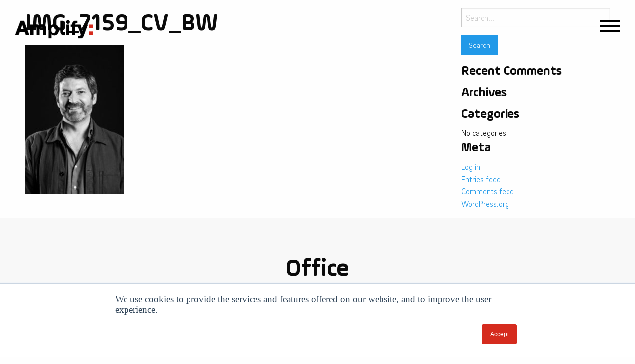

--- FILE ---
content_type: text/html; charset=UTF-8
request_url: https://amplifyinnovation.com/amplify/img_7159_cv_bw/
body_size: 39982
content:
<!doctype html>

<html class="no-js"  lang="en-GB">

<head>
		<!-- Google Tag Manager -->
	<script>(function(w,d,s,l,i){w[l]=w[l]||[];w[l].push({'gtm.start':
	new Date().getTime(),event:'gtm.js'});var f=d.getElementsByTagName(s)[0],
	j=d.createElement(s),dl=l!='dataLayer'?'&l='+l:'';j.async=true;j.src=
	'https://www.googletagmanager.com/gtm.js?id='+i+dl;f.parentNode.insertBefore(j,f);
	})(window,document,'script','dataLayer','GTM-TGLN6JQ');</script>
	<!-- End Google Tag Manager -->
	<meta charset="utf-8">

	<!-- Force IE to use the latest rendering engine available -->
	<meta http-equiv="X-UA-Compatible" content="IE=edge">

	<!-- Mobile Meta -->
	<meta name="viewport" content="width=device-width, initial-scale=1.0">
	<meta class="foundation-mq">
	<!-- If Site Icon isn't set in customizer -->
		<!-- Icons & Favicons -->
	<link rel="apple-touch-icon" sizes="57x57" href="/wp-content/themes/amplify-innovation/assets/icons/apple-touch-icon-57x57.png">
	<link rel="apple-touch-icon" sizes="60x60" href="/wp-content/themes/amplify-innovation/assets/icons/apple-touch-icon-60x60.png">
	<link rel="apple-touch-icon" sizes="72x72" href="/wp-content/themes/amplify-innovation/assets/icons/apple-touch-icon-72x72.png">
	<link rel="apple-touch-icon" sizes="76x76" href="/wp-content/themes/amplify-innovation/assets/icons/apple-touch-icon-76x76.png">
	<link rel="apple-touch-icon" sizes="114x114" href="/wp-content/themes/amplify-innovation/assets/icons/apple-touch-icon-114x114.png">
	<link rel="apple-touch-icon" sizes="120x120" href="/wp-content/themes/amplify-innovation/assets/icons/apple-touch-icon-120x120.png">
	<link rel="apple-touch-icon" sizes="144x144" href="/wp-content/themes/amplify-innovation/assets/icons/apple-touch-icon-144x144.png">
	<link rel="apple-touch-icon" sizes="152x152" href="/wp-content/themes/amplify-innovation/assets/icons/apple-touch-icon-152x152.png">
	<link rel="apple-touch-icon" sizes="180x180" href="/wp-content/themes/amplify-innovation/assets/icons/apple-touch-icon-180x180.png">
	<link rel="icon" type="image/png" href="/wp-content/themes/amplify-innovation/assets/icons/favicon-32x32.png" sizes="32x32">
	<link rel="icon" type="image/png" href="/wp-content/themes/amplify-innovation/assets/icons/android-chrome-192x192.png" sizes="192x192">
	<link rel="icon" type="image/png" href="/wp-content/themes/amplify-innovation/assets/icons/favicon-96x96.png" sizes="96x96">
	<link rel="icon" type="image/png" href="/wp-content/themes/amplify-innovation/assets/icons/favicon-16x16.png" sizes="16x16">
	<link rel="manifest" href="/wp-content/themes/amplify-innovation/assets/icons/manifest.json">
	<link rel="mask-icon" href="/wp-content/themes/amplify-innovation/assets/icons/safari-pinned-tab.svg" color="#5bbad5">
	<link rel="shortcut icon" href="/wp-content/themes/amplify-innovation/assets/icons/favicon.ico">
	<meta name="apple-mobile-web-app-title" content="Amplify Innovation">
	<meta name="application-name" content="Amplify Innovation">
	<meta name="msapplication-TileColor" content="#da532c">
	<meta name="msapplication-TileImage" content="/wp-content/themes/amplify-innovation/assets/icons/mstile-144x144.png">
	<meta name="msapplication-config" content="/wp-content/themes/amplify-innovation/assets/icons/browserconfig.xml">
	<meta name="theme-color" content="#b92929">
		<meta property="og:image" content="" />
	<!--[if IE]>
	<link rel="shortcut icon" href="https://amplifyinnovation.com/wp-content/themes/amplify-innovation/assets/icons/favicon.ico">
	<![endif]-->
	<meta name="msapplication-TileColor" content="#f01d4f">
	<meta name="msapplication-TileImage" content="https://amplifyinnovation.com/wp-content/themes/amplify-innovation/assets/images/win8-tile-icon.png">
	<meta name="theme-color" content="#121212">
	
	<link rel="pingback" href="https://amplifyinnovation.com/xmlrpc.php">
	<script>
		var ajaxUrl = 'https://amplifyinnovation.com/wp-admin/admin-ajax.php';
	</script>

	<meta name='robots' content='index, follow, max-image-preview:large, max-snippet:-1, max-video-preview:-1' />

	<!-- This site is optimized with the Yoast SEO plugin v26.8 - https://yoast.com/product/yoast-seo-wordpress/ -->
	<title>IMG_7159_CV_BW - Amplify</title>
	<link rel="canonical" href="https://amplifyinnovation.com/amplify/img_7159_cv_bw/" />
	<meta property="og:locale" content="en_GB" />
	<meta property="og:type" content="article" />
	<meta property="og:title" content="IMG_7159_CV_BW - Amplify" />
	<meta property="og:url" content="https://amplifyinnovation.com/amplify/img_7159_cv_bw/" />
	<meta property="og:site_name" content="Amplify" />
	<meta property="article:modified_time" content="2017-02-21T13:14:13+00:00" />
	<meta property="og:image" content="https://amplifyinnovation.com/amplify/img_7159_cv_bw" />
	<meta property="og:image:width" content="200" />
	<meta property="og:image:height" content="300" />
	<meta property="og:image:type" content="image/jpeg" />
	<meta name="twitter:card" content="summary_large_image" />
	<script type="application/ld+json" class="yoast-schema-graph">{"@context":"https://schema.org","@graph":[{"@type":"WebPage","@id":"https://amplifyinnovation.com/amplify/img_7159_cv_bw/","url":"https://amplifyinnovation.com/amplify/img_7159_cv_bw/","name":"IMG_7159_CV_BW - Amplify","isPartOf":{"@id":"https://amplifyinnovation.com/#website"},"primaryImageOfPage":{"@id":"https://amplifyinnovation.com/amplify/img_7159_cv_bw/#primaryimage"},"image":{"@id":"https://amplifyinnovation.com/amplify/img_7159_cv_bw/#primaryimage"},"thumbnailUrl":"https://amplifyinnovation.com/wp-content/uploads/2017/01/IMG_7159_CV_BW-e1485182160408.jpg","datePublished":"2017-01-23T14:32:04+00:00","dateModified":"2017-02-21T13:14:13+00:00","breadcrumb":{"@id":"https://amplifyinnovation.com/amplify/img_7159_cv_bw/#breadcrumb"},"inLanguage":"en-GB","potentialAction":[{"@type":"ReadAction","target":["https://amplifyinnovation.com/amplify/img_7159_cv_bw/"]}]},{"@type":"ImageObject","inLanguage":"en-GB","@id":"https://amplifyinnovation.com/amplify/img_7159_cv_bw/#primaryimage","url":"https://amplifyinnovation.com/wp-content/uploads/2017/01/IMG_7159_CV_BW-e1485182160408.jpg","contentUrl":"https://amplifyinnovation.com/wp-content/uploads/2017/01/IMG_7159_CV_BW-e1485182160408.jpg","width":200,"height":300},{"@type":"BreadcrumbList","@id":"https://amplifyinnovation.com/amplify/img_7159_cv_bw/#breadcrumb","itemListElement":[{"@type":"ListItem","position":1,"name":"Home","item":"https://amplifyinnovation.com/"},{"@type":"ListItem","position":2,"name":"Amplify","item":"https://amplifyinnovation.com/"},{"@type":"ListItem","position":3,"name":"IMG_7159_CV_BW"}]},{"@type":"WebSite","@id":"https://amplifyinnovation.com/#website","url":"https://amplifyinnovation.com/","name":"Amplify","description":"","publisher":{"@id":"https://amplifyinnovation.com/#organization"},"potentialAction":[{"@type":"SearchAction","target":{"@type":"EntryPoint","urlTemplate":"https://amplifyinnovation.com/?s={search_term_string}"},"query-input":{"@type":"PropertyValueSpecification","valueRequired":true,"valueName":"search_term_string"}}],"inLanguage":"en-GB"},{"@type":"Organization","@id":"https://amplifyinnovation.com/#organization","name":"Amplify Innovation","url":"https://amplifyinnovation.com/","logo":{"@type":"ImageObject","inLanguage":"en-GB","@id":"https://amplifyinnovation.com/#/schema/logo/image/","url":"https://amplifyinnovation.com/wp-content/uploads/2016/11/amplify-logotype.png","contentUrl":"https://amplifyinnovation.com/wp-content/uploads/2016/11/amplify-logotype.png","width":364,"height":86,"caption":"Amplify Innovation"},"image":{"@id":"https://amplifyinnovation.com/#/schema/logo/image/"}}]}</script>
	<!-- / Yoast SEO plugin. -->


<link rel='dns-prefetch' href='//js.hs-scripts.com' />
<link rel="alternate" type="application/rss+xml" title="Amplify &raquo; Feed" href="https://amplifyinnovation.com/feed/" />
<link rel="alternate" type="application/rss+xml" title="Amplify &raquo; Comments Feed" href="https://amplifyinnovation.com/comments/feed/" />
<link rel="alternate" title="oEmbed (JSON)" type="application/json+oembed" href="https://amplifyinnovation.com/wp-json/oembed/1.0/embed?url=https%3A%2F%2Famplifyinnovation.com%2Famplify%2Fimg_7159_cv_bw%2F" />
<link rel="alternate" title="oEmbed (XML)" type="text/xml+oembed" href="https://amplifyinnovation.com/wp-json/oembed/1.0/embed?url=https%3A%2F%2Famplifyinnovation.com%2Famplify%2Fimg_7159_cv_bw%2F&#038;format=xml" />
<style id='wp-img-auto-sizes-contain-inline-css' type='text/css'>
img:is([sizes=auto i],[sizes^="auto," i]){contain-intrinsic-size:3000px 1500px}
/*# sourceURL=wp-img-auto-sizes-contain-inline-css */
</style>
<style id='wp-emoji-styles-inline-css' type='text/css'>

	img.wp-smiley, img.emoji {
		display: inline !important;
		border: none !important;
		box-shadow: none !important;
		height: 1em !important;
		width: 1em !important;
		margin: 0 0.07em !important;
		vertical-align: -0.1em !important;
		background: none !important;
		padding: 0 !important;
	}
/*# sourceURL=wp-emoji-styles-inline-css */
</style>
<style id='wp-block-library-inline-css' type='text/css'>
:root{--wp-block-synced-color:#7a00df;--wp-block-synced-color--rgb:122,0,223;--wp-bound-block-color:var(--wp-block-synced-color);--wp-editor-canvas-background:#ddd;--wp-admin-theme-color:#007cba;--wp-admin-theme-color--rgb:0,124,186;--wp-admin-theme-color-darker-10:#006ba1;--wp-admin-theme-color-darker-10--rgb:0,107,160.5;--wp-admin-theme-color-darker-20:#005a87;--wp-admin-theme-color-darker-20--rgb:0,90,135;--wp-admin-border-width-focus:2px}@media (min-resolution:192dpi){:root{--wp-admin-border-width-focus:1.5px}}.wp-element-button{cursor:pointer}:root .has-very-light-gray-background-color{background-color:#eee}:root .has-very-dark-gray-background-color{background-color:#313131}:root .has-very-light-gray-color{color:#eee}:root .has-very-dark-gray-color{color:#313131}:root .has-vivid-green-cyan-to-vivid-cyan-blue-gradient-background{background:linear-gradient(135deg,#00d084,#0693e3)}:root .has-purple-crush-gradient-background{background:linear-gradient(135deg,#34e2e4,#4721fb 50%,#ab1dfe)}:root .has-hazy-dawn-gradient-background{background:linear-gradient(135deg,#faaca8,#dad0ec)}:root .has-subdued-olive-gradient-background{background:linear-gradient(135deg,#fafae1,#67a671)}:root .has-atomic-cream-gradient-background{background:linear-gradient(135deg,#fdd79a,#004a59)}:root .has-nightshade-gradient-background{background:linear-gradient(135deg,#330968,#31cdcf)}:root .has-midnight-gradient-background{background:linear-gradient(135deg,#020381,#2874fc)}:root{--wp--preset--font-size--normal:16px;--wp--preset--font-size--huge:42px}.has-regular-font-size{font-size:1em}.has-larger-font-size{font-size:2.625em}.has-normal-font-size{font-size:var(--wp--preset--font-size--normal)}.has-huge-font-size{font-size:var(--wp--preset--font-size--huge)}.has-text-align-center{text-align:center}.has-text-align-left{text-align:left}.has-text-align-right{text-align:right}.has-fit-text{white-space:nowrap!important}#end-resizable-editor-section{display:none}.aligncenter{clear:both}.items-justified-left{justify-content:flex-start}.items-justified-center{justify-content:center}.items-justified-right{justify-content:flex-end}.items-justified-space-between{justify-content:space-between}.screen-reader-text{border:0;clip-path:inset(50%);height:1px;margin:-1px;overflow:hidden;padding:0;position:absolute;width:1px;word-wrap:normal!important}.screen-reader-text:focus{background-color:#ddd;clip-path:none;color:#444;display:block;font-size:1em;height:auto;left:5px;line-height:normal;padding:15px 23px 14px;text-decoration:none;top:5px;width:auto;z-index:100000}html :where(.has-border-color){border-style:solid}html :where([style*=border-top-color]){border-top-style:solid}html :where([style*=border-right-color]){border-right-style:solid}html :where([style*=border-bottom-color]){border-bottom-style:solid}html :where([style*=border-left-color]){border-left-style:solid}html :where([style*=border-width]){border-style:solid}html :where([style*=border-top-width]){border-top-style:solid}html :where([style*=border-right-width]){border-right-style:solid}html :where([style*=border-bottom-width]){border-bottom-style:solid}html :where([style*=border-left-width]){border-left-style:solid}html :where(img[class*=wp-image-]){height:auto;max-width:100%}:where(figure){margin:0 0 1em}html :where(.is-position-sticky){--wp-admin--admin-bar--position-offset:var(--wp-admin--admin-bar--height,0px)}@media screen and (max-width:600px){html :where(.is-position-sticky){--wp-admin--admin-bar--position-offset:0px}}

/*# sourceURL=wp-block-library-inline-css */
</style><style id='global-styles-inline-css' type='text/css'>
:root{--wp--preset--aspect-ratio--square: 1;--wp--preset--aspect-ratio--4-3: 4/3;--wp--preset--aspect-ratio--3-4: 3/4;--wp--preset--aspect-ratio--3-2: 3/2;--wp--preset--aspect-ratio--2-3: 2/3;--wp--preset--aspect-ratio--16-9: 16/9;--wp--preset--aspect-ratio--9-16: 9/16;--wp--preset--color--black: #000000;--wp--preset--color--cyan-bluish-gray: #abb8c3;--wp--preset--color--white: #ffffff;--wp--preset--color--pale-pink: #f78da7;--wp--preset--color--vivid-red: #cf2e2e;--wp--preset--color--luminous-vivid-orange: #ff6900;--wp--preset--color--luminous-vivid-amber: #fcb900;--wp--preset--color--light-green-cyan: #7bdcb5;--wp--preset--color--vivid-green-cyan: #00d084;--wp--preset--color--pale-cyan-blue: #8ed1fc;--wp--preset--color--vivid-cyan-blue: #0693e3;--wp--preset--color--vivid-purple: #9b51e0;--wp--preset--gradient--vivid-cyan-blue-to-vivid-purple: linear-gradient(135deg,rgb(6,147,227) 0%,rgb(155,81,224) 100%);--wp--preset--gradient--light-green-cyan-to-vivid-green-cyan: linear-gradient(135deg,rgb(122,220,180) 0%,rgb(0,208,130) 100%);--wp--preset--gradient--luminous-vivid-amber-to-luminous-vivid-orange: linear-gradient(135deg,rgb(252,185,0) 0%,rgb(255,105,0) 100%);--wp--preset--gradient--luminous-vivid-orange-to-vivid-red: linear-gradient(135deg,rgb(255,105,0) 0%,rgb(207,46,46) 100%);--wp--preset--gradient--very-light-gray-to-cyan-bluish-gray: linear-gradient(135deg,rgb(238,238,238) 0%,rgb(169,184,195) 100%);--wp--preset--gradient--cool-to-warm-spectrum: linear-gradient(135deg,rgb(74,234,220) 0%,rgb(151,120,209) 20%,rgb(207,42,186) 40%,rgb(238,44,130) 60%,rgb(251,105,98) 80%,rgb(254,248,76) 100%);--wp--preset--gradient--blush-light-purple: linear-gradient(135deg,rgb(255,206,236) 0%,rgb(152,150,240) 100%);--wp--preset--gradient--blush-bordeaux: linear-gradient(135deg,rgb(254,205,165) 0%,rgb(254,45,45) 50%,rgb(107,0,62) 100%);--wp--preset--gradient--luminous-dusk: linear-gradient(135deg,rgb(255,203,112) 0%,rgb(199,81,192) 50%,rgb(65,88,208) 100%);--wp--preset--gradient--pale-ocean: linear-gradient(135deg,rgb(255,245,203) 0%,rgb(182,227,212) 50%,rgb(51,167,181) 100%);--wp--preset--gradient--electric-grass: linear-gradient(135deg,rgb(202,248,128) 0%,rgb(113,206,126) 100%);--wp--preset--gradient--midnight: linear-gradient(135deg,rgb(2,3,129) 0%,rgb(40,116,252) 100%);--wp--preset--font-size--small: 13px;--wp--preset--font-size--medium: 20px;--wp--preset--font-size--large: 36px;--wp--preset--font-size--x-large: 42px;--wp--preset--spacing--20: 0.44rem;--wp--preset--spacing--30: 0.67rem;--wp--preset--spacing--40: 1rem;--wp--preset--spacing--50: 1.5rem;--wp--preset--spacing--60: 2.25rem;--wp--preset--spacing--70: 3.38rem;--wp--preset--spacing--80: 5.06rem;--wp--preset--shadow--natural: 6px 6px 9px rgba(0, 0, 0, 0.2);--wp--preset--shadow--deep: 12px 12px 50px rgba(0, 0, 0, 0.4);--wp--preset--shadow--sharp: 6px 6px 0px rgba(0, 0, 0, 0.2);--wp--preset--shadow--outlined: 6px 6px 0px -3px rgb(255, 255, 255), 6px 6px rgb(0, 0, 0);--wp--preset--shadow--crisp: 6px 6px 0px rgb(0, 0, 0);}:where(.is-layout-flex){gap: 0.5em;}:where(.is-layout-grid){gap: 0.5em;}body .is-layout-flex{display: flex;}.is-layout-flex{flex-wrap: wrap;align-items: center;}.is-layout-flex > :is(*, div){margin: 0;}body .is-layout-grid{display: grid;}.is-layout-grid > :is(*, div){margin: 0;}:where(.wp-block-columns.is-layout-flex){gap: 2em;}:where(.wp-block-columns.is-layout-grid){gap: 2em;}:where(.wp-block-post-template.is-layout-flex){gap: 1.25em;}:where(.wp-block-post-template.is-layout-grid){gap: 1.25em;}.has-black-color{color: var(--wp--preset--color--black) !important;}.has-cyan-bluish-gray-color{color: var(--wp--preset--color--cyan-bluish-gray) !important;}.has-white-color{color: var(--wp--preset--color--white) !important;}.has-pale-pink-color{color: var(--wp--preset--color--pale-pink) !important;}.has-vivid-red-color{color: var(--wp--preset--color--vivid-red) !important;}.has-luminous-vivid-orange-color{color: var(--wp--preset--color--luminous-vivid-orange) !important;}.has-luminous-vivid-amber-color{color: var(--wp--preset--color--luminous-vivid-amber) !important;}.has-light-green-cyan-color{color: var(--wp--preset--color--light-green-cyan) !important;}.has-vivid-green-cyan-color{color: var(--wp--preset--color--vivid-green-cyan) !important;}.has-pale-cyan-blue-color{color: var(--wp--preset--color--pale-cyan-blue) !important;}.has-vivid-cyan-blue-color{color: var(--wp--preset--color--vivid-cyan-blue) !important;}.has-vivid-purple-color{color: var(--wp--preset--color--vivid-purple) !important;}.has-black-background-color{background-color: var(--wp--preset--color--black) !important;}.has-cyan-bluish-gray-background-color{background-color: var(--wp--preset--color--cyan-bluish-gray) !important;}.has-white-background-color{background-color: var(--wp--preset--color--white) !important;}.has-pale-pink-background-color{background-color: var(--wp--preset--color--pale-pink) !important;}.has-vivid-red-background-color{background-color: var(--wp--preset--color--vivid-red) !important;}.has-luminous-vivid-orange-background-color{background-color: var(--wp--preset--color--luminous-vivid-orange) !important;}.has-luminous-vivid-amber-background-color{background-color: var(--wp--preset--color--luminous-vivid-amber) !important;}.has-light-green-cyan-background-color{background-color: var(--wp--preset--color--light-green-cyan) !important;}.has-vivid-green-cyan-background-color{background-color: var(--wp--preset--color--vivid-green-cyan) !important;}.has-pale-cyan-blue-background-color{background-color: var(--wp--preset--color--pale-cyan-blue) !important;}.has-vivid-cyan-blue-background-color{background-color: var(--wp--preset--color--vivid-cyan-blue) !important;}.has-vivid-purple-background-color{background-color: var(--wp--preset--color--vivid-purple) !important;}.has-black-border-color{border-color: var(--wp--preset--color--black) !important;}.has-cyan-bluish-gray-border-color{border-color: var(--wp--preset--color--cyan-bluish-gray) !important;}.has-white-border-color{border-color: var(--wp--preset--color--white) !important;}.has-pale-pink-border-color{border-color: var(--wp--preset--color--pale-pink) !important;}.has-vivid-red-border-color{border-color: var(--wp--preset--color--vivid-red) !important;}.has-luminous-vivid-orange-border-color{border-color: var(--wp--preset--color--luminous-vivid-orange) !important;}.has-luminous-vivid-amber-border-color{border-color: var(--wp--preset--color--luminous-vivid-amber) !important;}.has-light-green-cyan-border-color{border-color: var(--wp--preset--color--light-green-cyan) !important;}.has-vivid-green-cyan-border-color{border-color: var(--wp--preset--color--vivid-green-cyan) !important;}.has-pale-cyan-blue-border-color{border-color: var(--wp--preset--color--pale-cyan-blue) !important;}.has-vivid-cyan-blue-border-color{border-color: var(--wp--preset--color--vivid-cyan-blue) !important;}.has-vivid-purple-border-color{border-color: var(--wp--preset--color--vivid-purple) !important;}.has-vivid-cyan-blue-to-vivid-purple-gradient-background{background: var(--wp--preset--gradient--vivid-cyan-blue-to-vivid-purple) !important;}.has-light-green-cyan-to-vivid-green-cyan-gradient-background{background: var(--wp--preset--gradient--light-green-cyan-to-vivid-green-cyan) !important;}.has-luminous-vivid-amber-to-luminous-vivid-orange-gradient-background{background: var(--wp--preset--gradient--luminous-vivid-amber-to-luminous-vivid-orange) !important;}.has-luminous-vivid-orange-to-vivid-red-gradient-background{background: var(--wp--preset--gradient--luminous-vivid-orange-to-vivid-red) !important;}.has-very-light-gray-to-cyan-bluish-gray-gradient-background{background: var(--wp--preset--gradient--very-light-gray-to-cyan-bluish-gray) !important;}.has-cool-to-warm-spectrum-gradient-background{background: var(--wp--preset--gradient--cool-to-warm-spectrum) !important;}.has-blush-light-purple-gradient-background{background: var(--wp--preset--gradient--blush-light-purple) !important;}.has-blush-bordeaux-gradient-background{background: var(--wp--preset--gradient--blush-bordeaux) !important;}.has-luminous-dusk-gradient-background{background: var(--wp--preset--gradient--luminous-dusk) !important;}.has-pale-ocean-gradient-background{background: var(--wp--preset--gradient--pale-ocean) !important;}.has-electric-grass-gradient-background{background: var(--wp--preset--gradient--electric-grass) !important;}.has-midnight-gradient-background{background: var(--wp--preset--gradient--midnight) !important;}.has-small-font-size{font-size: var(--wp--preset--font-size--small) !important;}.has-medium-font-size{font-size: var(--wp--preset--font-size--medium) !important;}.has-large-font-size{font-size: var(--wp--preset--font-size--large) !important;}.has-x-large-font-size{font-size: var(--wp--preset--font-size--x-large) !important;}
/*# sourceURL=global-styles-inline-css */
</style>

<style id='classic-theme-styles-inline-css' type='text/css'>
/*! This file is auto-generated */
.wp-block-button__link{color:#fff;background-color:#32373c;border-radius:9999px;box-shadow:none;text-decoration:none;padding:calc(.667em + 2px) calc(1.333em + 2px);font-size:1.125em}.wp-block-file__button{background:#32373c;color:#fff;text-decoration:none}
/*# sourceURL=/wp-includes/css/classic-themes.min.css */
</style>
<link rel='stylesheet' id='site-css-css' href='https://amplifyinnovation.com/wp-content/themes/amplify-innovation/assets/css/style.css' type='text/css' media='all' />
<script type="text/javascript" src="https://amplifyinnovation.com/wp-includes/js/jquery/jquery.min.js" id="jquery-core-js"></script>
<script type="text/javascript" src="https://amplifyinnovation.com/wp-includes/js/jquery/jquery-migrate.min.js" id="jquery-migrate-js"></script>
<link rel="https://api.w.org/" href="https://amplifyinnovation.com/wp-json/" /><link rel="alternate" title="JSON" type="application/json" href="https://amplifyinnovation.com/wp-json/wp/v2/media/915" /><link rel='shortlink' href='https://amplifyinnovation.com/?p=915' />
			<!-- DO NOT COPY THIS SNIPPET! Start of Page Analytics Tracking for HubSpot WordPress plugin v11.3.37-->
			<script class="hsq-set-content-id" data-content-id="standard-page">
				var _hsq = _hsq || [];
				_hsq.push(["setContentType", "standard-page"]);
			</script>
			<!-- DO NOT COPY THIS SNIPPET! End of Page Analytics Tracking for HubSpot WordPress plugin -->
			<script async src="https://www.googletagmanager.com/gtag/js?id=G-5E107Z00X8" type="text/javascript"></script><script type="text/javascript">window.dataLayer = window.dataLayer || [];function gtag(){dataLayer.push(arguments);}gtag('js', new Date());<!-- Global site tag (gtag.js) - Google Analytics -->


  window.dataLayer = window.dataLayer || [];
  function gtag(){dataLayer.push(arguments);}
  gtag('js', new Date());

  gtag('config', 'G-5E107Z00X8');
</script>	<script>
		(function(i,s,o,g,r,a,m){i['GoogleAnalyticsObject']=r;i[r]=i[r]||function(){
			(i[r].q=i[r].q||[]).push(arguments)},i[r].l=1*new Date();a=s.createElement(o),
			m=s.getElementsByTagName(o)[0];a.async=1;a.src=g;m.parentNode.insertBefore(a,m)
		})(window,document,'script','https://www.google-analytics.com/analytics.js','ga');

		ga('create', 'UA-76800929-1', 'auto');
		ga('send', 'pageview');

	</script>
	<!-- Drop Google Analytics here -->
	<!-- end analytics -->
	<link href="http://addtocalendar.com/atc/1.5/atc-style-blue.css" rel="stylesheet" type="text/css">
			
	<!-- Facebook Pixel Code -->
	<script>
	!function(f,b,e,v,n,t,s)
	{if(f.fbq)return;n=f.fbq=function(){n.callMethod?
	n.callMethod.apply(n,arguments):n.queue.push(arguments)};
	if(!f._fbq)f._fbq=n;n.push=n;n.loaded=!0;n.version='2.0';
	n.queue=[];t=b.createElement(e);t.async=!0;
	t.src=v;s=b.getElementsByTagName(e)[0];
	s.parentNode.insertBefore(t,s)}(window,document,'script',
	'https://connect.facebook.net/en_US/fbevents.js');
	 fbq('init', '388367484883628'); 
	fbq('track', 'PageView');
	</script>
	<noscript>
	 <img height="1" width="1" 
	src="https://www.facebook.com/tr?id=388367484883628&ev=PageView
	&noscript=1"/>
	</noscript>
	<!-- End Facebook Pixel Code -->

</head>

	<!-- Uncomment this line if using the Off-Canvas Menu -->
				<body class="attachment wp-singular attachment-template-default attachmentid-915 attachment-jpeg wp-theme-amplify-innovation">
	
	
		<!-- Google Tag Manager (noscript) -->
		<noscript><iframe src="https://www.googletagmanager.com/ns.html?id=GTM-TGLN6JQ"
		height="0" width="0" style="display:none;visibility:hidden"></iframe></noscript>
		<!-- End Google Tag Manager (noscript) -->
		<script>
		  window.fbAsyncInit = function() {
			FB.init({
			  appId      : '1773425466256391',
			  xfbml      : true,
			  version    : 'v2.6'
			});
		  };

		  (function(d, s, id){
			 var js, fjs = d.getElementsByTagName(s)[0];
			 if (d.getElementById(id)) {return;}
			 js = d.createElement(s); js.id = id;
			 js.src = "//connect.facebook.net/en_US/sdk.js";
			 fjs.parentNode.insertBefore(js, fjs);
		   }(document, 'script', 'facebook-jssdk'));
		</script>

		<div class="full reveal" id="hamburgermenu" data-reveal data-animation-in="slide-in-down">
			<ul id="menu-top" class="hamburger menu" data-responsive-menu="accordion medium-dropdown"><li id="menu-item-628" class="menu-item menu-item-type-post_type menu-item-object-page menu-item-home menu-item-628"><a href="https://amplifyinnovation.com/">Home</a></li>
<li id="menu-item-631" class="menu-item menu-item-type-custom menu-item-object-custom menu-item-home menu-item-631"><a href="http://amplifyinnovation.com/#services-new">Services</a></li>
<li id="menu-item-748" class="menu-item menu-item-type-post_type menu-item-object-page menu-item-748"><a href="https://amplifyinnovation.com/academy/">Academy</a></li>
<li id="menu-item-1024" class="menu-item menu-item-type-post_type menu-item-object-page menu-item-1024"><a href="https://amplifyinnovation.com/events/">Events</a></li>
<li id="menu-item-629" class="menu-item menu-item-type-post_type menu-item-object-page menu-item-629"><a href="https://amplifyinnovation.com/cases/">Cases</a></li>
<li id="menu-item-632" class="menu-item menu-item-type-custom menu-item-object-custom menu-item-home menu-item-632"><a href="http://amplifyinnovation.com/#about">About</a></li>
<li id="menu-item-633" class="menu-item menu-item-type-custom menu-item-object-custom menu-item-home menu-item-633"><a href="http://amplifyinnovation.com/#contact-new">Office</a></li>
</ul>		    <button class="close-button" data-close aria-label="Close modal" type="button">
		        <span aria-hidden="true">&times;</span>
		    </button>
		    		    <div class="menu-social">
    			<h2>Follow us:</h2>
    			<a class="fb" target="_blank" href="https://www.facebook.com/AmplifyInnovation/">Facebook</a><a class="linkedin" target="_blank" href="https://www.linkedin.com/company/amplifyinnovation">Linkedin</a><a class="twitter" target="_blank" href="https://twitter.com/amplifyinnovat2">Twitter</a>	    	</div>
		    		</div>

		<div class="site-menu">

		    <a class="site-menu__hamburger" data-open="hamburgermenu" href="javascript:;">
		        <span></span>
		        <span></span>
		        <span></span>
		    </a>

			<div class="site-menu__logotype">
				<a href="/">
				<img src="https://amplifyinnovation.com/wp-content/themes/amplify-innovation/assets/images/amplify-color.png" alt="Amplify Innovation" />
				</a>
			</div>
		</div>
	
	<div id="content">
	
		<div id="inner-content" class="row">
	
		    <main id="main" class="large-8 medium-8 columns" role="main">
				
				
			    	<article id="post-915" class="post-915 attachment type-attachment status-inherit hentry" role="article" itemscope itemtype="http://schema.org/WebPage">
						
	<header class="article-header">
		<h1 class="page-title">IMG_7159_CV_BW</h1>
	</header> <!-- end article header -->
					
    <section class="entry-content" itemprop="articleBody">
	    <p class="attachment"><a href='https://amplifyinnovation.com/wp-content/uploads/2017/01/IMG_7159_CV_BW-e1485182160408.jpg'><img fetchpriority="high" decoding="async" width="200" height="300" src="https://amplifyinnovation.com/wp-content/uploads/2017/01/IMG_7159_CV_BW-200x300.jpg" class="attachment-medium size-medium" alt="" srcset="https://amplifyinnovation.com/wp-content/uploads/2017/01/IMG_7159_CV_BW-e1485182160408.jpg 200w, https://amplifyinnovation.com/wp-content/uploads/2017/01/IMG_7159_CV_BW-768x1152.jpg 768w, https://amplifyinnovation.com/wp-content/uploads/2017/01/IMG_7159_CV_BW-683x1024.jpg 683w" sizes="(max-width: 200px) 100vw, 200px" /></a></p>
	    	</section> <!-- end article section -->
						
	<footer class="article-footer">
		
	</footer> <!-- end article footer -->
						    
	
<div id="comments" class="comments-area">

	
	
	
	
</div><!-- #comments -->					
</article> <!-- end article -->			    
			    							
			    					
			</main> <!-- end #main -->

		    <div id="sidebar1" class="sidebar large-4 medium-4 columns" role="complementary">

	
		<div id="search-2" class="widget widget_search"><form role="search" method="get" class="search-form" action="https://amplifyinnovation.com/">
	<label>
		<span class="screen-reader-text">Search for:</span>
		<input type="search" class="search-field" placeholder="Search..." value="" name="s" title="Search for:" />
	</label>
	<input type="submit" class="search-submit button" value="Search" />
</form></div><div id="recent-comments-2" class="widget widget_recent_comments"><h4 class="widgettitle">Recent Comments</h4><ul id="recentcomments"></ul></div><div id="archives-2" class="widget widget_archive"><h4 class="widgettitle">Archives</h4>
			<ul>
							</ul>

			</div><div id="categories-2" class="widget widget_categories"><h4 class="widgettitle">Categories</h4>
			<ul>
				<li class="cat-item-none">No categories</li>			</ul>

			</div><div id="meta-2" class="widget widget_meta"><h4 class="widgettitle">Meta</h4>
		<ul>
						<li><a rel="nofollow" href="https://amplifyinnovation.com/wp-login.php">Log in</a></li>
			<li><a href="https://amplifyinnovation.com/feed/">Entries feed</a></li>
			<li><a href="https://amplifyinnovation.com/comments/feed/">Comments feed</a></li>

			<li><a href="https://en-gb.wordpress.org/">WordPress.org</a></li>
		</ul>

		</div>
	
</div>
		    
		</div> <!-- end #inner-content -->

	</div> <!-- end #content -->

		<div id="contact-new" class="contact-footer">
			<div class="row medium-12 columns">
				<h2 class="contact-footer__title">Office</h2>
			</div>
			<div class="contact-footer__row clearfix">
				<div id="contact-stockholm" class="contact-footer__column contact-footer__column--right">
					<h2>Amplify AB</h2>
<p>Vasagatan 28</p>
<p>111 20 Stockholm, Sweden</p>
<p>Office: +46 8 24 60 50</p>
<p>info@amplifyinnovation.com</p>
				</div>
			</div>

			<div id="map"></div>

			<script src="https://maps.googleapis.com/maps/api/js?key=AIzaSyA8Rwd6mNEUki9O-akX7Y8sPYW9nE2_hoE&callback=initMap"
			async defer></script>
<!---

			<script type="text/javascript">

				var map;
				function initMap() {
					var startLatLng = {lat: 59.332437, lng: 18.058158};
					var stockholmLatLng = {lat: 59.332437, lng: 18.058158};
					map = new google.maps.Map(document.getElementById('map'), {
						center: startLatLng,
						zoom: 13,
					});
					map.set('styles', [
					{
						"featureType": "administrative",
						"elementType": "labels.text.fill",
						"stylers": [
						{
							"color": "#444444"
						}
						]
					},
					{
						"featureType": "landscape",
						"elementType": "all",
						"stylers": [
						{
							"color": "#f2f2f2"
						}
						]
					},
					{
						"featureType": "poi",
						"elementType": "all",
						"stylers": [
						{
							"visibility": "off"
						}
						]
					},
					{
						"featureType": "road",
						"elementType": "all",
						"stylers": [
						{
							"saturation": -100
						},
						{
							"lightness": 45
						}
						]
					},
					{
						"featureType": "road.highway",
						"elementType": "all",
						"stylers": [
						{
							"visibility": "simplified"
						}
						]
					},
					{
						"featureType": "road.arterial",
						"elementType": "labels.icon",
						"stylers": [
						{
							"visibility": "off"
						}
						]
					},
					{
						"featureType": "transit",
						"elementType": "all",
						"stylers": [
						{
							"visibility": "off"
						}
						]
					},
					{
						"featureType": "water",
						"elementType": "all",
						"stylers": [
						{
							"color": "#c6e7e5"
						},
						{
							"visibility": "on"
						}
						]
					}
					]);
					var marker = new google.maps.Marker({
						position: stockholmLatLng,
						map: map,
						title: 'Stockholm office'
					});

				}
				function moveToLocation(lat, lng){
					var center = new google.maps.LatLng(lat, lng);
					map.panTo(center);
					map.setZoom(13);
				}
				jQuery('#contact-stockholm').hover( function() {
					moveToLocation( 59.33277, 18.05695 );
				});

			</script>
--->		
						<div class="follow-us">
				<div class="follow-us__container">
					<h2><a href="http://amplifyinnovation.com/wp-content/uploads/2020/06/Privacy-policy-Amplify-AB.pdf">Privacy Policy</a>  |  Follow us:</h2>
					<a class="fb" target="_blank" href="https://www.facebook.com/AmplifyInnovation/">Facebook</a><a class="linkedin" target="_blank" href="https://www.linkedin.com/company/amplifyinnovation">Linkedin</a><a class="twitter" target="_blank" href="https://twitter.com/amplifyinnovat2">Twitter</a>				</div>
			</div>
					</div>
		<script type="speculationrules">
{"prefetch":[{"source":"document","where":{"and":[{"href_matches":"/*"},{"not":{"href_matches":["/wp-*.php","/wp-admin/*","/wp-content/uploads/*","/wp-content/*","/wp-content/plugins/*","/wp-content/themes/amplify-innovation/*","/*\\?(.+)"]}},{"not":{"selector_matches":"a[rel~=\"nofollow\"]"}},{"not":{"selector_matches":".no-prefetch, .no-prefetch a"}}]},"eagerness":"conservative"}]}
</script>
<script type="text/javascript">
_linkedin_partner_id = "4055010";
window._linkedin_data_partner_ids = window._linkedin_data_partner_ids || [];
window._linkedin_data_partner_ids.push(_linkedin_partner_id);
</script><script type="text/javascript">
(function(l) {
if (!l){window.lintrk = function(a,b){window.lintrk.q.push([a,b])};
window.lintrk.q=[]}
var s = document.getElementsByTagName("script")[0];
var b = document.createElement("script");
b.type = "text/javascript";b.async = true;
b.src = "https://snap.licdn.com/li.lms-analytics/insight.min.js";
s.parentNode.insertBefore(b, s);})(window.lintrk);
</script>
<noscript>
<img height="1" width="1" style="display:none;" alt="" src="https://px.ads.linkedin.com/collect/?pid=4055010&fmt=gif" />
</noscript><script type="text/javascript" id="leadin-script-loader-js-js-extra">
/* <![CDATA[ */
var leadin_wordpress = {"userRole":"visitor","pageType":"page","leadinPluginVersion":"11.3.37"};
//# sourceURL=leadin-script-loader-js-js-extra
/* ]]> */
</script>
<script type="text/javascript" src="https://js.hs-scripts.com/7518422.js?integration=WordPress&amp;ver=11.3.37" id="leadin-script-loader-js-js"></script>
<script type="text/javascript" src="https://amplifyinnovation.com/wp-content/themes/amplify-innovation/assets/js/js.cookie.js" id="cookie-js"></script>
<script type="text/javascript" src="https://amplifyinnovation.com/wp-content/themes/amplify-innovation/vendor/what-input/what-input.min.js" id="what-input-js"></script>
<script type="text/javascript" src="https://amplifyinnovation.com/wp-content/themes/amplify-innovation/assets/js/foundation.js" id="foundation-js-js"></script>
<script type="text/javascript" src="https://amplifyinnovation.com/wp-content/themes/amplify-innovation/assets/js/jquery.waypoints.min.js" id="waypoints-js"></script>
<script type="text/javascript" src="https://amplifyinnovation.com/wp-content/themes/amplify-innovation/assets/js/scripts.js" id="site-js-js"></script>
<script id="wp-emoji-settings" type="application/json">
{"baseUrl":"https://s.w.org/images/core/emoji/17.0.2/72x72/","ext":".png","svgUrl":"https://s.w.org/images/core/emoji/17.0.2/svg/","svgExt":".svg","source":{"concatemoji":"https://amplifyinnovation.com/wp-includes/js/wp-emoji-release.min.js"}}
</script>
<script type="module">
/* <![CDATA[ */
/*! This file is auto-generated */
const a=JSON.parse(document.getElementById("wp-emoji-settings").textContent),o=(window._wpemojiSettings=a,"wpEmojiSettingsSupports"),s=["flag","emoji"];function i(e){try{var t={supportTests:e,timestamp:(new Date).valueOf()};sessionStorage.setItem(o,JSON.stringify(t))}catch(e){}}function c(e,t,n){e.clearRect(0,0,e.canvas.width,e.canvas.height),e.fillText(t,0,0);t=new Uint32Array(e.getImageData(0,0,e.canvas.width,e.canvas.height).data);e.clearRect(0,0,e.canvas.width,e.canvas.height),e.fillText(n,0,0);const a=new Uint32Array(e.getImageData(0,0,e.canvas.width,e.canvas.height).data);return t.every((e,t)=>e===a[t])}function p(e,t){e.clearRect(0,0,e.canvas.width,e.canvas.height),e.fillText(t,0,0);var n=e.getImageData(16,16,1,1);for(let e=0;e<n.data.length;e++)if(0!==n.data[e])return!1;return!0}function u(e,t,n,a){switch(t){case"flag":return n(e,"\ud83c\udff3\ufe0f\u200d\u26a7\ufe0f","\ud83c\udff3\ufe0f\u200b\u26a7\ufe0f")?!1:!n(e,"\ud83c\udde8\ud83c\uddf6","\ud83c\udde8\u200b\ud83c\uddf6")&&!n(e,"\ud83c\udff4\udb40\udc67\udb40\udc62\udb40\udc65\udb40\udc6e\udb40\udc67\udb40\udc7f","\ud83c\udff4\u200b\udb40\udc67\u200b\udb40\udc62\u200b\udb40\udc65\u200b\udb40\udc6e\u200b\udb40\udc67\u200b\udb40\udc7f");case"emoji":return!a(e,"\ud83e\u1fac8")}return!1}function f(e,t,n,a){let r;const o=(r="undefined"!=typeof WorkerGlobalScope&&self instanceof WorkerGlobalScope?new OffscreenCanvas(300,150):document.createElement("canvas")).getContext("2d",{willReadFrequently:!0}),s=(o.textBaseline="top",o.font="600 32px Arial",{});return e.forEach(e=>{s[e]=t(o,e,n,a)}),s}function r(e){var t=document.createElement("script");t.src=e,t.defer=!0,document.head.appendChild(t)}a.supports={everything:!0,everythingExceptFlag:!0},new Promise(t=>{let n=function(){try{var e=JSON.parse(sessionStorage.getItem(o));if("object"==typeof e&&"number"==typeof e.timestamp&&(new Date).valueOf()<e.timestamp+604800&&"object"==typeof e.supportTests)return e.supportTests}catch(e){}return null}();if(!n){if("undefined"!=typeof Worker&&"undefined"!=typeof OffscreenCanvas&&"undefined"!=typeof URL&&URL.createObjectURL&&"undefined"!=typeof Blob)try{var e="postMessage("+f.toString()+"("+[JSON.stringify(s),u.toString(),c.toString(),p.toString()].join(",")+"));",a=new Blob([e],{type:"text/javascript"});const r=new Worker(URL.createObjectURL(a),{name:"wpTestEmojiSupports"});return void(r.onmessage=e=>{i(n=e.data),r.terminate(),t(n)})}catch(e){}i(n=f(s,u,c,p))}t(n)}).then(e=>{for(const n in e)a.supports[n]=e[n],a.supports.everything=a.supports.everything&&a.supports[n],"flag"!==n&&(a.supports.everythingExceptFlag=a.supports.everythingExceptFlag&&a.supports[n]);var t;a.supports.everythingExceptFlag=a.supports.everythingExceptFlag&&!a.supports.flag,a.supports.everything||((t=a.source||{}).concatemoji?r(t.concatemoji):t.wpemoji&&t.twemoji&&(r(t.twemoji),r(t.wpemoji)))});
//# sourceURL=https://amplifyinnovation.com/wp-includes/js/wp-emoji-loader.min.js
/* ]]> */
</script>
	</body>
</html> <!-- end page -->


--- FILE ---
content_type: text/css
request_url: https://amplifyinnovation.com/wp-content/themes/amplify-innovation/assets/css/style.css
body_size: 321651
content:
@charset "UTF-8";
/******************************************************************

Stylesheet: Main Stylesheet

Here's where the magic happens. Here is where you import
all of your Sass files so they can compile into one
CSS file.

******************************************************************/
/******************************************************************

Stylesheet: Mixins & Constants Stylesheet

This is where you can take advantage of Sass' great features:
Mixins & Constants.

******************************************************************/
/*********************
TOOLS
*********************/
/* line 15, ../scss/_mixins.scss */
.image-replacement {
  text-indent: 100%;
  white-space: nowrap;
  overflow: hidden;
}

/*********************
COLORS
*********************/
/*********************
TYPOGRAPHY
*********************/
/*	@font-face {
    	font-family: 'Font Name';
    	src: url('assets/fonts/font-name.eot');
    	src: url('assets/fonts/font-name.eot?#iefix') format('embedded-opentype'),
             url('assets/fonts/font-name.woff') format('woff'),
             url('assets/fonts/font-name.ttf') format('truetype'),
             url('assets/fonts/font-name.svg#font-name') format('svg');
    	font-weight: normal;
    	font-style: normal;
	}
*/
/* line 43, ../scss/_mixins.scss */
span.amp {
  font-family: Baskerville,'Goudy Old Style',Palatino,'Book Antiqua',serif !important;
  font-style: italic;
}

/*********************
CSS3 GRADIENTS.
*********************/
/* @include css-gradient(#dfdfdf,#f8f8f8); */
/**
 * Foundation for Sites by ZURB
 * Version 6.2.0
 * foundation.zurb.com
 * Licensed under MIT Open Source
 */
/* line 3, ../../vendor/motion-ui/src/_classes.scss */
.slide-in-down.mui-enter, .slide-in-left.mui-enter, .slide-in-up.mui-enter, .slide-in-right.mui-enter, .slide-out-down.mui-leave, .slide-out-right.mui-leave, .slide-out-up.mui-leave, .slide-out-left.mui-leave, .fade-in.mui-enter, .fade-out.mui-leave, .hinge-in-from-top.mui-enter, .hinge-in-from-right.mui-enter, .hinge-in-from-bottom.mui-enter, .hinge-in-from-left.mui-enter, .hinge-in-from-middle-x.mui-enter, .hinge-in-from-middle-y.mui-enter, .hinge-out-from-top.mui-leave, .hinge-out-from-right.mui-leave, .hinge-out-from-bottom.mui-leave, .hinge-out-from-left.mui-leave, .hinge-out-from-middle-x.mui-leave, .hinge-out-from-middle-y.mui-leave, .scale-in-up.mui-enter, .scale-in-down.mui-enter, .scale-out-up.mui-leave, .scale-out-down.mui-leave, .spin-in.mui-enter, .spin-out.mui-leave, .spin-in-ccw.mui-enter, .spin-out-ccw.mui-leave {
  transition-duration: 500ms;
  transition-timing-function: linear;
}

/* line 22, ../../vendor/motion-ui/src/util/_transition.scss */
.slide-in-down.mui-enter {
  transform: translateY(-100%);
  transition-property: transform, opacity;
  backface-visibility: hidden;
}
/* line 34, ../../vendor/motion-ui/src/util/_transition.scss */
.slide-in-down.mui-enter.mui-enter-active {
  transform: translateY(0);
}

/* line 22, ../../vendor/motion-ui/src/util/_transition.scss */
.slide-in-left.mui-enter {
  transform: translateX(-100%);
  transition-property: transform, opacity;
  backface-visibility: hidden;
}
/* line 34, ../../vendor/motion-ui/src/util/_transition.scss */
.slide-in-left.mui-enter.mui-enter-active {
  transform: translateX(0);
}

/* line 22, ../../vendor/motion-ui/src/util/_transition.scss */
.slide-in-up.mui-enter {
  transform: translateY(100%);
  transition-property: transform, opacity;
  backface-visibility: hidden;
}
/* line 34, ../../vendor/motion-ui/src/util/_transition.scss */
.slide-in-up.mui-enter.mui-enter-active {
  transform: translateY(0);
}

/* line 22, ../../vendor/motion-ui/src/util/_transition.scss */
.slide-in-right.mui-enter {
  transform: translateX(100%);
  transition-property: transform, opacity;
  backface-visibility: hidden;
}
/* line 34, ../../vendor/motion-ui/src/util/_transition.scss */
.slide-in-right.mui-enter.mui-enter-active {
  transform: translateX(0);
}

/* line 22, ../../vendor/motion-ui/src/util/_transition.scss */
.slide-out-down.mui-leave {
  transform: translateY(0);
  transition-property: transform, opacity;
  backface-visibility: hidden;
}
/* line 34, ../../vendor/motion-ui/src/util/_transition.scss */
.slide-out-down.mui-leave.mui-leave-active {
  transform: translateY(100%);
}

/* line 22, ../../vendor/motion-ui/src/util/_transition.scss */
.slide-out-right.mui-leave {
  transform: translateX(0);
  transition-property: transform, opacity;
  backface-visibility: hidden;
}
/* line 34, ../../vendor/motion-ui/src/util/_transition.scss */
.slide-out-right.mui-leave.mui-leave-active {
  transform: translateX(100%);
}

/* line 22, ../../vendor/motion-ui/src/util/_transition.scss */
.slide-out-up.mui-leave {
  transform: translateY(0);
  transition-property: transform, opacity;
  backface-visibility: hidden;
}
/* line 34, ../../vendor/motion-ui/src/util/_transition.scss */
.slide-out-up.mui-leave.mui-leave-active {
  transform: translateY(-100%);
}

/* line 22, ../../vendor/motion-ui/src/util/_transition.scss */
.slide-out-left.mui-leave {
  transform: translateX(0);
  transition-property: transform, opacity;
  backface-visibility: hidden;
}
/* line 34, ../../vendor/motion-ui/src/util/_transition.scss */
.slide-out-left.mui-leave.mui-leave-active {
  transform: translateX(-100%);
}

/* line 22, ../../vendor/motion-ui/src/util/_transition.scss */
.fade-in.mui-enter {
  opacity: 0;
  transition-property: opacity;
}
/* line 34, ../../vendor/motion-ui/src/util/_transition.scss */
.fade-in.mui-enter.mui-enter-active {
  opacity: 1;
}

/* line 22, ../../vendor/motion-ui/src/util/_transition.scss */
.fade-out.mui-leave {
  opacity: 1;
  transition-property: opacity;
}
/* line 34, ../../vendor/motion-ui/src/util/_transition.scss */
.fade-out.mui-leave.mui-leave-active {
  opacity: 0;
}

/* line 22, ../../vendor/motion-ui/src/util/_transition.scss */
.hinge-in-from-top.mui-enter {
  transform: perspective(2000px) rotateX(-90deg);
  transform-origin: top;
  transition-property: transform, opacity;
  opacity: 0;
}
/* line 34, ../../vendor/motion-ui/src/util/_transition.scss */
.hinge-in-from-top.mui-enter.mui-enter-active {
  transform: perspective(2000px) rotate(0deg);
  opacity: 1;
}

/* line 22, ../../vendor/motion-ui/src/util/_transition.scss */
.hinge-in-from-right.mui-enter {
  transform: perspective(2000px) rotateY(-90deg);
  transform-origin: right;
  transition-property: transform, opacity;
  opacity: 0;
}
/* line 34, ../../vendor/motion-ui/src/util/_transition.scss */
.hinge-in-from-right.mui-enter.mui-enter-active {
  transform: perspective(2000px) rotate(0deg);
  opacity: 1;
}

/* line 22, ../../vendor/motion-ui/src/util/_transition.scss */
.hinge-in-from-bottom.mui-enter {
  transform: perspective(2000px) rotateX(90deg);
  transform-origin: bottom;
  transition-property: transform, opacity;
  opacity: 0;
}
/* line 34, ../../vendor/motion-ui/src/util/_transition.scss */
.hinge-in-from-bottom.mui-enter.mui-enter-active {
  transform: perspective(2000px) rotate(0deg);
  opacity: 1;
}

/* line 22, ../../vendor/motion-ui/src/util/_transition.scss */
.hinge-in-from-left.mui-enter {
  transform: perspective(2000px) rotateY(90deg);
  transform-origin: left;
  transition-property: transform, opacity;
  opacity: 0;
}
/* line 34, ../../vendor/motion-ui/src/util/_transition.scss */
.hinge-in-from-left.mui-enter.mui-enter-active {
  transform: perspective(2000px) rotate(0deg);
  opacity: 1;
}

/* line 22, ../../vendor/motion-ui/src/util/_transition.scss */
.hinge-in-from-middle-x.mui-enter {
  transform: perspective(2000px) rotateX(-90deg);
  transform-origin: center;
  transition-property: transform, opacity;
  opacity: 0;
}
/* line 34, ../../vendor/motion-ui/src/util/_transition.scss */
.hinge-in-from-middle-x.mui-enter.mui-enter-active {
  transform: perspective(2000px) rotate(0deg);
  opacity: 1;
}

/* line 22, ../../vendor/motion-ui/src/util/_transition.scss */
.hinge-in-from-middle-y.mui-enter {
  transform: perspective(2000px) rotateY(-90deg);
  transform-origin: center;
  transition-property: transform, opacity;
  opacity: 0;
}
/* line 34, ../../vendor/motion-ui/src/util/_transition.scss */
.hinge-in-from-middle-y.mui-enter.mui-enter-active {
  transform: perspective(2000px) rotate(0deg);
  opacity: 1;
}

/* line 22, ../../vendor/motion-ui/src/util/_transition.scss */
.hinge-out-from-top.mui-leave {
  transform: perspective(2000px) rotate(0deg);
  transform-origin: top;
  transition-property: transform, opacity;
  opacity: 1;
}
/* line 34, ../../vendor/motion-ui/src/util/_transition.scss */
.hinge-out-from-top.mui-leave.mui-leave-active {
  transform: perspective(2000px) rotateX(-90deg);
  opacity: 0;
}

/* line 22, ../../vendor/motion-ui/src/util/_transition.scss */
.hinge-out-from-right.mui-leave {
  transform: perspective(2000px) rotate(0deg);
  transform-origin: right;
  transition-property: transform, opacity;
  opacity: 1;
}
/* line 34, ../../vendor/motion-ui/src/util/_transition.scss */
.hinge-out-from-right.mui-leave.mui-leave-active {
  transform: perspective(2000px) rotateY(-90deg);
  opacity: 0;
}

/* line 22, ../../vendor/motion-ui/src/util/_transition.scss */
.hinge-out-from-bottom.mui-leave {
  transform: perspective(2000px) rotate(0deg);
  transform-origin: bottom;
  transition-property: transform, opacity;
  opacity: 1;
}
/* line 34, ../../vendor/motion-ui/src/util/_transition.scss */
.hinge-out-from-bottom.mui-leave.mui-leave-active {
  transform: perspective(2000px) rotateX(90deg);
  opacity: 0;
}

/* line 22, ../../vendor/motion-ui/src/util/_transition.scss */
.hinge-out-from-left.mui-leave {
  transform: perspective(2000px) rotate(0deg);
  transform-origin: left;
  transition-property: transform, opacity;
  opacity: 1;
}
/* line 34, ../../vendor/motion-ui/src/util/_transition.scss */
.hinge-out-from-left.mui-leave.mui-leave-active {
  transform: perspective(2000px) rotateY(90deg);
  opacity: 0;
}

/* line 22, ../../vendor/motion-ui/src/util/_transition.scss */
.hinge-out-from-middle-x.mui-leave {
  transform: perspective(2000px) rotate(0deg);
  transform-origin: center;
  transition-property: transform, opacity;
  opacity: 1;
}
/* line 34, ../../vendor/motion-ui/src/util/_transition.scss */
.hinge-out-from-middle-x.mui-leave.mui-leave-active {
  transform: perspective(2000px) rotateX(-90deg);
  opacity: 0;
}

/* line 22, ../../vendor/motion-ui/src/util/_transition.scss */
.hinge-out-from-middle-y.mui-leave {
  transform: perspective(2000px) rotate(0deg);
  transform-origin: center;
  transition-property: transform, opacity;
  opacity: 1;
}
/* line 34, ../../vendor/motion-ui/src/util/_transition.scss */
.hinge-out-from-middle-y.mui-leave.mui-leave-active {
  transform: perspective(2000px) rotateY(-90deg);
  opacity: 0;
}

/* line 22, ../../vendor/motion-ui/src/util/_transition.scss */
.scale-in-up.mui-enter {
  transform: scale(0.5);
  transition-property: transform, opacity;
  opacity: 0;
}
/* line 34, ../../vendor/motion-ui/src/util/_transition.scss */
.scale-in-up.mui-enter.mui-enter-active {
  transform: scale(1);
  opacity: 1;
}

/* line 22, ../../vendor/motion-ui/src/util/_transition.scss */
.scale-in-down.mui-enter {
  transform: scale(1.5);
  transition-property: transform, opacity;
  opacity: 0;
}
/* line 34, ../../vendor/motion-ui/src/util/_transition.scss */
.scale-in-down.mui-enter.mui-enter-active {
  transform: scale(1);
  opacity: 1;
}

/* line 22, ../../vendor/motion-ui/src/util/_transition.scss */
.scale-out-up.mui-leave {
  transform: scale(1);
  transition-property: transform, opacity;
  opacity: 1;
}
/* line 34, ../../vendor/motion-ui/src/util/_transition.scss */
.scale-out-up.mui-leave.mui-leave-active {
  transform: scale(1.5);
  opacity: 0;
}

/* line 22, ../../vendor/motion-ui/src/util/_transition.scss */
.scale-out-down.mui-leave {
  transform: scale(1);
  transition-property: transform, opacity;
  opacity: 1;
}
/* line 34, ../../vendor/motion-ui/src/util/_transition.scss */
.scale-out-down.mui-leave.mui-leave-active {
  transform: scale(0.5);
  opacity: 0;
}

/* line 22, ../../vendor/motion-ui/src/util/_transition.scss */
.spin-in.mui-enter {
  transform: rotate(-0.75turn);
  transition-property: transform, opacity;
  opacity: 0;
}
/* line 34, ../../vendor/motion-ui/src/util/_transition.scss */
.spin-in.mui-enter.mui-enter-active {
  transform: rotate(0);
  opacity: 1;
}

/* line 22, ../../vendor/motion-ui/src/util/_transition.scss */
.spin-out.mui-leave {
  transform: rotate(0);
  transition-property: transform, opacity;
  opacity: 1;
}
/* line 34, ../../vendor/motion-ui/src/util/_transition.scss */
.spin-out.mui-leave.mui-leave-active {
  transform: rotate(0.75turn);
  opacity: 0;
}

/* line 22, ../../vendor/motion-ui/src/util/_transition.scss */
.spin-in-ccw.mui-enter {
  transform: rotate(0.75turn);
  transition-property: transform, opacity;
  opacity: 0;
}
/* line 34, ../../vendor/motion-ui/src/util/_transition.scss */
.spin-in-ccw.mui-enter.mui-enter-active {
  transform: rotate(0);
  opacity: 1;
}

/* line 22, ../../vendor/motion-ui/src/util/_transition.scss */
.spin-out-ccw.mui-leave {
  transform: rotate(0);
  transition-property: transform, opacity;
  opacity: 1;
}
/* line 34, ../../vendor/motion-ui/src/util/_transition.scss */
.spin-out-ccw.mui-leave.mui-leave-active {
  transform: rotate(-0.75turn);
  opacity: 0;
}

/* line 56, ../../vendor/motion-ui/src/_classes.scss */
.slow {
  transition-duration: 750ms !important;
}

/* line 56, ../../vendor/motion-ui/src/_classes.scss */
.fast {
  transition-duration: 250ms !important;
}

/* line 62, ../../vendor/motion-ui/src/_classes.scss */
.linear {
  transition-timing-function: linear !important;
}

/* line 62, ../../vendor/motion-ui/src/_classes.scss */
.ease {
  transition-timing-function: ease !important;
}

/* line 62, ../../vendor/motion-ui/src/_classes.scss */
.ease-in {
  transition-timing-function: ease-in !important;
}

/* line 62, ../../vendor/motion-ui/src/_classes.scss */
.ease-out {
  transition-timing-function: ease-out !important;
}

/* line 62, ../../vendor/motion-ui/src/_classes.scss */
.ease-in-out {
  transition-timing-function: ease-in-out !important;
}

/* line 62, ../../vendor/motion-ui/src/_classes.scss */
.bounce-in {
  transition-timing-function: cubic-bezier(0.485, 0.155, 0.24, 1.245) !important;
}

/* line 62, ../../vendor/motion-ui/src/_classes.scss */
.bounce-out {
  transition-timing-function: cubic-bezier(0.485, 0.155, 0.515, 0.845) !important;
}

/* line 62, ../../vendor/motion-ui/src/_classes.scss */
.bounce-in-out {
  transition-timing-function: cubic-bezier(0.76, -0.245, 0.24, 1.245) !important;
}

/* line 68, ../../vendor/motion-ui/src/_classes.scss */
.short-delay {
  transition-delay: 300ms !important;
}

/* line 68, ../../vendor/motion-ui/src/_classes.scss */
.long-delay {
  transition-delay: 700ms !important;
}

/* line 76, ../../vendor/motion-ui/src/_classes.scss */
.shake {
  animation-name: shake-7;
}
@keyframes shake-7 {
  0%, 10%, 20%, 30%, 40%, 50%, 60%, 70%, 80%, 90% {
    transform: translateX(7%);
  }
  5%, 15%, 25%, 35%, 45%, 55%, 65%, 75%, 85%, 95% {
    transform: translateX(-7%);
  }
}
/* line 77, ../../vendor/motion-ui/src/_classes.scss */
.spin-cw {
  animation-name: spin-cw-1turn;
}
@keyframes spin-cw-1turn {
  0% {
    transform: rotate(-1turn);
  }
  100% {
    transform: rotate(0);
  }
}
/* line 78, ../../vendor/motion-ui/src/_classes.scss */
.spin-ccw {
  animation-name: spin-cw-1turn;
}
@keyframes spin-cw-1turn {
  0% {
    transform: rotate(0);
  }
  100% {
    transform: rotate(1turn);
  }
}
/* line 79, ../../vendor/motion-ui/src/_classes.scss */
.wiggle {
  animation-name: wiggle-7deg;
}
@keyframes wiggle-7deg {
  40%, 50%, 60% {
    transform: rotate(7deg);
  }
  35%, 45%, 55%, 65% {
    transform: rotate(-7deg);
  }
  0%, 30%, 70%, 100% {
    transform: rotate(0);
  }
}
/* line 83, ../../vendor/motion-ui/src/_classes.scss */
.infinite {
  animation-iteration-count: infinite;
}

/* line 87, ../../vendor/motion-ui/src/_classes.scss */
.slow {
  animation-duration: 750ms !important;
}

/* line 87, ../../vendor/motion-ui/src/_classes.scss */
.fast {
  animation-duration: 250ms !important;
}

/* line 93, ../../vendor/motion-ui/src/_classes.scss */
.linear {
  animation-timing-function: linear !important;
}

/* line 93, ../../vendor/motion-ui/src/_classes.scss */
.ease {
  animation-timing-function: ease !important;
}

/* line 93, ../../vendor/motion-ui/src/_classes.scss */
.ease-in {
  animation-timing-function: ease-in !important;
}

/* line 93, ../../vendor/motion-ui/src/_classes.scss */
.ease-out {
  animation-timing-function: ease-out !important;
}

/* line 93, ../../vendor/motion-ui/src/_classes.scss */
.ease-in-out {
  animation-timing-function: ease-in-out !important;
}

/* line 93, ../../vendor/motion-ui/src/_classes.scss */
.bounce-in {
  animation-timing-function: cubic-bezier(0.485, 0.155, 0.24, 1.245) !important;
}

/* line 93, ../../vendor/motion-ui/src/_classes.scss */
.bounce-out {
  animation-timing-function: cubic-bezier(0.485, 0.155, 0.515, 0.845) !important;
}

/* line 93, ../../vendor/motion-ui/src/_classes.scss */
.bounce-in-out {
  animation-timing-function: cubic-bezier(0.76, -0.245, 0.24, 1.245) !important;
}

/* line 99, ../../vendor/motion-ui/src/_classes.scss */
.short-delay {
  animation-delay: 300ms !important;
}

/* line 99, ../../vendor/motion-ui/src/_classes.scss */
.long-delay {
  animation-delay: 700ms !important;
}

/*! normalize.css v3.0.3 | MIT License | github.com/necolas/normalize.css */
/**
 * 1. Set default font family to sans-serif.
 * 2. Prevent iOS and IE text size adjust after device orientation change,
 *    without disabling user zoom.
 */
/* line 221, ../../vendor/foundation-sites/scss/_global.scss */
html {
  font-family: sans-serif;
  /* 1 */
  -ms-text-size-adjust: 100%;
  /* 2 */
  -webkit-text-size-adjust: 100%;
  /* 2 */
}

/**
 * Remove default margin.
 */
/* line 231, ../../vendor/foundation-sites/scss/_global.scss */
body {
  margin: 0;
}

/* HTML5 display definitions
   ========================================================================== */
/**
 * Correct `block` display not defined for any HTML5 element in IE 8/9.
 * Correct `block` display not defined for `details` or `summary` in IE 10/11
 * and Firefox.
 * Correct `block` display not defined for `main` in IE 11.
 */
/* line 245, ../../vendor/foundation-sites/scss/_global.scss */
article,
aside,
details,
figcaption,
figure,
footer,
header,
hgroup,
main,
menu,
nav,
section,
summary {
  display: block;
}

/**
 * 1. Correct `inline-block` display not defined in IE 8/9.
 * 2. Normalize vertical alignment of `progress` in Chrome, Firefox, and Opera.
 */
/* line 266, ../../vendor/foundation-sites/scss/_global.scss */
audio,
canvas,
progress,
video {
  display: inline-block;
  /* 1 */
  vertical-align: baseline;
  /* 2 */
}

/**
 * Prevent modern browsers from displaying `audio` without controls.
 * Remove excess height in iOS 5 devices.
 */
/* line 279, ../../vendor/foundation-sites/scss/_global.scss */
audio:not([controls]) {
  display: none;
  height: 0;
}

/**
 * Address `[hidden]` styling not present in IE 8/9/10.
 * Hide the `template` element in IE 8/9/10/11, Safari, and Firefox < 22.
 */
/* line 289, ../../vendor/foundation-sites/scss/_global.scss */
[hidden],
template {
  display: none;
}

/* Links
   ========================================================================== */
/**
 * Remove the gray background color from active links in IE 10.
 */
/* line 301, ../../vendor/foundation-sites/scss/_global.scss */
a {
  background-color: transparent;
}

/**
 * Improve readability of focused elements when they are also in an
 * active/hover state.
 */
/* line 310, ../../vendor/foundation-sites/scss/_global.scss */
a:active,
a:hover {
  outline: 0;
}

/* Text-level semantics
   ========================================================================== */
/**
 * Address styling not present in IE 8/9/10/11, Safari, and Chrome.
 */
/* line 322, ../../vendor/foundation-sites/scss/_global.scss */
abbr[title] {
  border-bottom: 1px dotted;
}

/**
 * Address style set to `bolder` in Firefox 4+, Safari, and Chrome.
 */
/* line 330, ../../vendor/foundation-sites/scss/_global.scss */
b,
strong {
  font-weight: bold;
}

/**
 * Address styling not present in Safari and Chrome.
 */
/* line 339, ../../vendor/foundation-sites/scss/_global.scss */
dfn {
  font-style: italic;
}

/**
 * Address variable `h1` font-size and margin within `section` and `article`
 * contexts in Firefox 4+, Safari, and Chrome.
 */
/* line 348, ../../vendor/foundation-sites/scss/_global.scss */
h1 {
  font-size: 2em;
  margin: 0.67em 0;
}

/**
 * Address styling not present in IE 8/9.
 */
/* line 357, ../../vendor/foundation-sites/scss/_global.scss */
mark {
  background: #ff0;
  color: #000;
}

/**
 * Address inconsistent and variable font size in all browsers.
 */
/* line 366, ../../vendor/foundation-sites/scss/_global.scss */
small {
  font-size: 80%;
}

/**
 * Prevent `sub` and `sup` affecting `line-height` in all browsers.
 */
/* line 374, ../../vendor/foundation-sites/scss/_global.scss */
sub,
sup {
  font-size: 75%;
  line-height: 0;
  position: relative;
  vertical-align: baseline;
}

/* line 382, ../../vendor/foundation-sites/scss/_global.scss */
sup {
  top: -0.5em;
}

/* line 386, ../../vendor/foundation-sites/scss/_global.scss */
sub {
  bottom: -0.25em;
}

/* Embedded content
   ========================================================================== */
/**
 * Remove border when inside `a` element in IE 8/9/10.
 */
/* line 397, ../../vendor/foundation-sites/scss/_global.scss */
img {
  border: 0;
}

/**
 * Correct overflow not hidden in IE 9/10/11.
 */
/* line 405, ../../vendor/foundation-sites/scss/_global.scss */
svg:not(:root) {
  overflow: hidden;
}

/* Grouping content
   ========================================================================== */
/**
 * Address margin not present in IE 8/9 and Safari.
 */
/* line 416, ../../vendor/foundation-sites/scss/_global.scss */
figure {
  margin: 1em 40px;
}

/**
 * Address differences between Firefox and other browsers.
 */
/* line 424, ../../vendor/foundation-sites/scss/_global.scss */
hr {
  box-sizing: content-box;
  height: 0;
}

/**
 * Contain overflow in all browsers.
 */
/* line 433, ../../vendor/foundation-sites/scss/_global.scss */
pre {
  overflow: auto;
}

/**
 * Address odd `em`-unit font size rendering in all browsers.
 */
/* line 441, ../../vendor/foundation-sites/scss/_global.scss */
code,
kbd,
pre,
samp {
  font-family: monospace, monospace;
  font-size: 1em;
}

/* Forms
   ========================================================================== */
/**
 * Known limitation: by default, Chrome and Safari on OS X allow very limited
 * styling of `select`, unless a `border` property is set.
 */
/**
 * 1. Correct color not being inherited.
 *    Known issue: affects color of disabled elements.
 * 2. Correct font properties not being inherited.
 * 3. Address margins set differently in Firefox 4+, Safari, and Chrome.
 */
/* line 464, ../../vendor/foundation-sites/scss/_global.scss */
button,
input,
optgroup,
select,
textarea {
  color: inherit;
  /* 1 */
  font: inherit;
  /* 2 */
  margin: 0;
  /* 3 */
}

/**
 * Address `overflow` set to `hidden` in IE 8/9/10/11.
 */
/* line 478, ../../vendor/foundation-sites/scss/_global.scss */
button {
  overflow: visible;
}

/**
 * Address inconsistent `text-transform` inheritance for `button` and `select`.
 * All other form control elements do not inherit `text-transform` values.
 * Correct `button` style inheritance in Firefox, IE 8/9/10/11, and Opera.
 * Correct `select` style inheritance in Firefox.
 */
/* line 489, ../../vendor/foundation-sites/scss/_global.scss */
button,
select {
  text-transform: none;
}

/**
 * 1. Avoid the WebKit bug in Android 4.0.* where (2) destroys native `audio`
 *    and `video` controls.
 * 2. Correct inability to style clickable `input` types in iOS.
 * 3. Improve usability and consistency of cursor style between image-type
 *    `input` and others.
 */
/* line 502, ../../vendor/foundation-sites/scss/_global.scss */
button,
html input[type="button"],
input[type="reset"],
input[type="submit"] {
  -webkit-appearance: button;
  /* 2 */
  cursor: pointer;
  /* 3 */
}

/**
 * Re-set default cursor for disabled elements.
 */
/* line 514, ../../vendor/foundation-sites/scss/_global.scss */
button[disabled],
html input[disabled] {
  cursor: default;
}

/**
 * Remove inner padding and border in Firefox 4+.
 */
/* line 523, ../../vendor/foundation-sites/scss/_global.scss */
button::-moz-focus-inner,
input::-moz-focus-inner {
  border: 0;
  padding: 0;
}

/**
 * Address Firefox 4+ setting `line-height` on `input` using `!important` in
 * the UA stylesheet.
 */
/* line 534, ../../vendor/foundation-sites/scss/_global.scss */
input {
  line-height: normal;
}

/**
 * It's recommended that you don't attempt to style these elements.
 * Firefox's implementation doesn't respect box-sizing, padding, or width.
 *
 * 1. Address box sizing set to `content-box` in IE 8/9/10.
 * 2. Remove excess padding in IE 8/9/10.
 */
/* line 546, ../../vendor/foundation-sites/scss/_global.scss */
input[type="checkbox"],
input[type="radio"] {
  box-sizing: border-box;
  /* 1 */
  padding: 0;
  /* 2 */
}

/**
 * Fix the cursor style for Chrome's increment/decrement buttons. For certain
 * `font-size` values of the `input`, it causes the cursor style of the
 * decrement button to change from `default` to `text`.
 */
/* line 558, ../../vendor/foundation-sites/scss/_global.scss */
input[type="number"]::-webkit-inner-spin-button,
input[type="number"]::-webkit-outer-spin-button {
  height: auto;
}

/**
 * 1. Address `appearance` set to `searchfield` in Safari and Chrome.
 * 2. Address `box-sizing` set to `border-box` in Safari and Chrome.
 */
/* line 568, ../../vendor/foundation-sites/scss/_global.scss */
input[type="search"] {
  -webkit-appearance: textfield;
  /* 1 */
  box-sizing: content-box;
  /* 2 */
}

/**
 * Remove inner padding and search cancel button in Safari and Chrome on OS X.
 * Safari (but not Chrome) clips the cancel button when the search input has
 * padding (and `textfield` appearance).
 */
/* line 579, ../../vendor/foundation-sites/scss/_global.scss */
input[type="search"]::-webkit-search-cancel-button,
input[type="search"]::-webkit-search-decoration {
  -webkit-appearance: none;
}

/**
 * Define consistent border, margin, and padding.
 * [NOTE] We don't enable this ruleset in Foundation, because we want the <fieldset> element to have plain styling.
 */
/* fieldset {
  border: 1px solid #c0c0c0;
  margin: 0 2px;
  padding: 0.35em 0.625em 0.75em;
} */
/**
 * 1. Correct `color` not being inherited in IE 8/9/10/11.
 * 2. Remove padding so people aren't caught out if they zero out fieldsets.
 */
/* line 600, ../../vendor/foundation-sites/scss/_global.scss */
legend {
  border: 0;
  /* 1 */
  padding: 0;
  /* 2 */
}

/**
 * Remove default vertical scrollbar in IE 8/9/10/11.
 */
/* line 609, ../../vendor/foundation-sites/scss/_global.scss */
textarea {
  overflow: auto;
}

/**
 * Don't inherit the `font-weight` (applied by a rule above).
 * NOTE: the default cannot safely be changed in Chrome and Safari on OS X.
 */
/* line 618, ../../vendor/foundation-sites/scss/_global.scss */
optgroup {
  font-weight: bold;
}

/* Tables
   ========================================================================== */
/**
 * Remove most spacing between table cells.
 */
/* line 629, ../../vendor/foundation-sites/scss/_global.scss */
table {
  border-collapse: collapse;
  border-spacing: 0;
}

/* line 634, ../../vendor/foundation-sites/scss/_global.scss */
td,
th {
  padding: 0;
}

/* line 120, ../../vendor/foundation-sites/scss/_global.scss */
.foundation-mq {
  font-family: "small=0em&medium=40em&large=64em&xlarge=85em&xxlarge=90em";
}

/* line 124, ../../vendor/foundation-sites/scss/_global.scss */
html {
  font-size: 100%;
  box-sizing: border-box;
}

/* line 130, ../../vendor/foundation-sites/scss/_global.scss */
*,
*:before,
*:after {
  box-sizing: inherit;
}

/* line 137, ../../vendor/foundation-sites/scss/_global.scss */
body {
  padding: 0;
  margin: 0;
  font-family: "Brix Sans", Helvetica, Roboto, Arial, sans-serif;
  font-weight: 300;
  line-height: 1.5;
  color: #0a0a0a;
  background: #fefefe;
  min-height: 100%;
  -webkit-font-smoothing: antialiased;
  -moz-osx-font-smoothing: grayscale;
}

/* line 153, ../../vendor/foundation-sites/scss/_global.scss */
img {
  max-width: 100%;
  height: auto;
  -ms-interpolation-mode: bicubic;
  display: inline-block;
  vertical-align: middle;
}

/* line 165, ../../vendor/foundation-sites/scss/_global.scss */
textarea {
  height: auto;
  min-height: 50px;
  border-radius: 0;
}

/* line 172, ../../vendor/foundation-sites/scss/_global.scss */
select {
  width: 100%;
  border-radius: 0;
}

/* line 182, ../../vendor/foundation-sites/scss/_global.scss */
#map_canvas img,
#map_canvas embed,
#map_canvas object,
.map_canvas img,
.map_canvas embed,
.map_canvas object,
.mqa-display img,
.mqa-display embed,
.mqa-display object {
  max-width: none !important;
}

/* line 190, ../../vendor/foundation-sites/scss/_global.scss */
button {
  -webkit-appearance: none;
  -moz-appearance: none;
  background: transparent;
  padding: 0;
  border: 0;
  border-radius: 0;
  line-height: 1;
}

/* line 201, ../../vendor/foundation-sites/scss/_global.scss */
.is-visible {
  display: block !important;
}

/* line 205, ../../vendor/foundation-sites/scss/_global.scss */
.is-hidden {
  display: none !important;
}

/* line 26, ../../vendor/foundation-sites/scss/grid/_classes.scss */
.row {
  max-width: 75rem;
  margin-left: auto;
  margin-right: auto;
}
/* line 138, ../../vendor/foundation-sites/scss/util/_mixins.scss */
.row::before, .row::after {
  content: ' ';
  display: table;
  flex-basis: 0;
  order: 1;
}
/* line 146, ../../vendor/foundation-sites/scss/util/_mixins.scss */
.row::after {
  clear: both;
}
/* line 31, ../../vendor/foundation-sites/scss/grid/_classes.scss */
.row.collapse > .column, .row.collapse > .columns {
  padding-left: 0;
  padding-right: 0;
}
/* line 37, ../../vendor/foundation-sites/scss/grid/_classes.scss */
.row .row {
  margin-left: -0.625rem;
  margin-right: -0.625rem;
}
@media screen and (min-width: 40em) {
  /* line 37, ../../vendor/foundation-sites/scss/grid/_classes.scss */
  .row .row {
    margin-left: -0.625rem;
    margin-right: -0.625rem;
  }
}
/* line 40, ../../vendor/foundation-sites/scss/grid/_classes.scss */
.row .row.collapse {
  margin-left: 0;
  margin-right: 0;
}
/* line 47, ../../vendor/foundation-sites/scss/grid/_classes.scss */
.row.expanded {
  max-width: none;
}
/* line 50, ../../vendor/foundation-sites/scss/grid/_classes.scss */
.row.expanded .row {
  margin-left: auto;
  margin-right: auto;
}

/* line 58, ../../vendor/foundation-sites/scss/grid/_classes.scss */
.column, .columns {
  width: 100%;
  float: left;
  padding-left: 0.625rem;
  padding-right: 0.625rem;
}
@media screen and (min-width: 40em) {
  /* line 58, ../../vendor/foundation-sites/scss/grid/_classes.scss */
  .column, .columns {
    padding-left: 0.625rem;
    padding-right: 0.625rem;
  }
}
/* line 82, ../../vendor/foundation-sites/scss/grid/_column.scss */
.column:last-child:not(:first-child), .columns:last-child:not(:first-child) {
  float: right;
}
/* line 46, ../../vendor/foundation-sites/scss/grid/_position.scss */
.column.end:last-child:last-child, .end.columns:last-child:last-child {
  float: left;
}

/* line 70, ../../vendor/foundation-sites/scss/grid/_classes.scss */
.column.row.row, .row.row.columns {
  float: none;
}
/* line 74, ../../vendor/foundation-sites/scss/grid/_classes.scss */
.row .column.row.row, .row .row.row.columns {
  padding-left: 0;
  padding-right: 0;
  margin-left: 0;
  margin-right: 0;
}

/* line 85, ../../vendor/foundation-sites/scss/grid/_classes.scss */
.small-1 {
  width: 6.66667%;
}

/* line 91, ../../vendor/foundation-sites/scss/grid/_classes.scss */
.small-push-1 {
  position: relative;
  left: 6.66667%;
}

/* line 95, ../../vendor/foundation-sites/scss/grid/_classes.scss */
.small-pull-1 {
  position: relative;
  left: -6.66667%;
}

/* line 103, ../../vendor/foundation-sites/scss/grid/_classes.scss */
.small-offset-0 {
  margin-left: 0%;
}

/* line 85, ../../vendor/foundation-sites/scss/grid/_classes.scss */
.small-2 {
  width: 13.33333%;
}

/* line 91, ../../vendor/foundation-sites/scss/grid/_classes.scss */
.small-push-2 {
  position: relative;
  left: 13.33333%;
}

/* line 95, ../../vendor/foundation-sites/scss/grid/_classes.scss */
.small-pull-2 {
  position: relative;
  left: -13.33333%;
}

/* line 103, ../../vendor/foundation-sites/scss/grid/_classes.scss */
.small-offset-1 {
  margin-left: 6.66667%;
}

/* line 85, ../../vendor/foundation-sites/scss/grid/_classes.scss */
.small-3 {
  width: 20%;
}

/* line 91, ../../vendor/foundation-sites/scss/grid/_classes.scss */
.small-push-3 {
  position: relative;
  left: 20%;
}

/* line 95, ../../vendor/foundation-sites/scss/grid/_classes.scss */
.small-pull-3 {
  position: relative;
  left: -20%;
}

/* line 103, ../../vendor/foundation-sites/scss/grid/_classes.scss */
.small-offset-2 {
  margin-left: 13.33333%;
}

/* line 85, ../../vendor/foundation-sites/scss/grid/_classes.scss */
.small-4 {
  width: 26.66667%;
}

/* line 91, ../../vendor/foundation-sites/scss/grid/_classes.scss */
.small-push-4 {
  position: relative;
  left: 26.66667%;
}

/* line 95, ../../vendor/foundation-sites/scss/grid/_classes.scss */
.small-pull-4 {
  position: relative;
  left: -26.66667%;
}

/* line 103, ../../vendor/foundation-sites/scss/grid/_classes.scss */
.small-offset-3 {
  margin-left: 20%;
}

/* line 85, ../../vendor/foundation-sites/scss/grid/_classes.scss */
.small-5 {
  width: 33.33333%;
}

/* line 91, ../../vendor/foundation-sites/scss/grid/_classes.scss */
.small-push-5 {
  position: relative;
  left: 33.33333%;
}

/* line 95, ../../vendor/foundation-sites/scss/grid/_classes.scss */
.small-pull-5 {
  position: relative;
  left: -33.33333%;
}

/* line 103, ../../vendor/foundation-sites/scss/grid/_classes.scss */
.small-offset-4 {
  margin-left: 26.66667%;
}

/* line 85, ../../vendor/foundation-sites/scss/grid/_classes.scss */
.small-6 {
  width: 40%;
}

/* line 91, ../../vendor/foundation-sites/scss/grid/_classes.scss */
.small-push-6 {
  position: relative;
  left: 40%;
}

/* line 95, ../../vendor/foundation-sites/scss/grid/_classes.scss */
.small-pull-6 {
  position: relative;
  left: -40%;
}

/* line 103, ../../vendor/foundation-sites/scss/grid/_classes.scss */
.small-offset-5 {
  margin-left: 33.33333%;
}

/* line 85, ../../vendor/foundation-sites/scss/grid/_classes.scss */
.small-7 {
  width: 46.66667%;
}

/* line 91, ../../vendor/foundation-sites/scss/grid/_classes.scss */
.small-push-7 {
  position: relative;
  left: 46.66667%;
}

/* line 95, ../../vendor/foundation-sites/scss/grid/_classes.scss */
.small-pull-7 {
  position: relative;
  left: -46.66667%;
}

/* line 103, ../../vendor/foundation-sites/scss/grid/_classes.scss */
.small-offset-6 {
  margin-left: 40%;
}

/* line 85, ../../vendor/foundation-sites/scss/grid/_classes.scss */
.small-8 {
  width: 53.33333%;
}

/* line 91, ../../vendor/foundation-sites/scss/grid/_classes.scss */
.small-push-8 {
  position: relative;
  left: 53.33333%;
}

/* line 95, ../../vendor/foundation-sites/scss/grid/_classes.scss */
.small-pull-8 {
  position: relative;
  left: -53.33333%;
}

/* line 103, ../../vendor/foundation-sites/scss/grid/_classes.scss */
.small-offset-7 {
  margin-left: 46.66667%;
}

/* line 85, ../../vendor/foundation-sites/scss/grid/_classes.scss */
.small-9 {
  width: 60%;
}

/* line 91, ../../vendor/foundation-sites/scss/grid/_classes.scss */
.small-push-9 {
  position: relative;
  left: 60%;
}

/* line 95, ../../vendor/foundation-sites/scss/grid/_classes.scss */
.small-pull-9 {
  position: relative;
  left: -60%;
}

/* line 103, ../../vendor/foundation-sites/scss/grid/_classes.scss */
.small-offset-8 {
  margin-left: 53.33333%;
}

/* line 85, ../../vendor/foundation-sites/scss/grid/_classes.scss */
.small-10 {
  width: 66.66667%;
}

/* line 91, ../../vendor/foundation-sites/scss/grid/_classes.scss */
.small-push-10 {
  position: relative;
  left: 66.66667%;
}

/* line 95, ../../vendor/foundation-sites/scss/grid/_classes.scss */
.small-pull-10 {
  position: relative;
  left: -66.66667%;
}

/* line 103, ../../vendor/foundation-sites/scss/grid/_classes.scss */
.small-offset-9 {
  margin-left: 60%;
}

/* line 85, ../../vendor/foundation-sites/scss/grid/_classes.scss */
.small-11 {
  width: 73.33333%;
}

/* line 91, ../../vendor/foundation-sites/scss/grid/_classes.scss */
.small-push-11 {
  position: relative;
  left: 73.33333%;
}

/* line 95, ../../vendor/foundation-sites/scss/grid/_classes.scss */
.small-pull-11 {
  position: relative;
  left: -73.33333%;
}

/* line 103, ../../vendor/foundation-sites/scss/grid/_classes.scss */
.small-offset-10 {
  margin-left: 66.66667%;
}

/* line 85, ../../vendor/foundation-sites/scss/grid/_classes.scss */
.small-12 {
  width: 80%;
}

/* line 91, ../../vendor/foundation-sites/scss/grid/_classes.scss */
.small-push-12 {
  position: relative;
  left: 80%;
}

/* line 95, ../../vendor/foundation-sites/scss/grid/_classes.scss */
.small-pull-12 {
  position: relative;
  left: -80%;
}

/* line 103, ../../vendor/foundation-sites/scss/grid/_classes.scss */
.small-offset-11 {
  margin-left: 73.33333%;
}

/* line 85, ../../vendor/foundation-sites/scss/grid/_classes.scss */
.small-13 {
  width: 86.66667%;
}

/* line 91, ../../vendor/foundation-sites/scss/grid/_classes.scss */
.small-push-13 {
  position: relative;
  left: 86.66667%;
}

/* line 95, ../../vendor/foundation-sites/scss/grid/_classes.scss */
.small-pull-13 {
  position: relative;
  left: -86.66667%;
}

/* line 103, ../../vendor/foundation-sites/scss/grid/_classes.scss */
.small-offset-12 {
  margin-left: 80%;
}

/* line 85, ../../vendor/foundation-sites/scss/grid/_classes.scss */
.small-14 {
  width: 93.33333%;
}

/* line 91, ../../vendor/foundation-sites/scss/grid/_classes.scss */
.small-push-14 {
  position: relative;
  left: 93.33333%;
}

/* line 95, ../../vendor/foundation-sites/scss/grid/_classes.scss */
.small-pull-14 {
  position: relative;
  left: -93.33333%;
}

/* line 103, ../../vendor/foundation-sites/scss/grid/_classes.scss */
.small-offset-13 {
  margin-left: 86.66667%;
}

/* line 85, ../../vendor/foundation-sites/scss/grid/_classes.scss */
.small-15 {
  width: 100%;
}

/* line 103, ../../vendor/foundation-sites/scss/grid/_classes.scss */
.small-offset-14 {
  margin-left: 93.33333%;
}

/* line 17, ../../vendor/foundation-sites/scss/grid/_layout.scss */
.small-up-1 > .column, .small-up-1 > .columns {
  width: 100%;
  float: left;
}
/* line 21, ../../vendor/foundation-sites/scss/grid/_layout.scss */
.small-up-1 > .column:nth-of-type(1n), .small-up-1 > .columns:nth-of-type(1n) {
  clear: none;
}
/* line 25, ../../vendor/foundation-sites/scss/grid/_layout.scss */
.small-up-1 > .column:nth-of-type(1n+1), .small-up-1 > .columns:nth-of-type(1n+1) {
  clear: both;
}
/* line 29, ../../vendor/foundation-sites/scss/grid/_layout.scss */
.small-up-1 > .column:last-child, .small-up-1 > .columns:last-child {
  float: left;
}

/* line 17, ../../vendor/foundation-sites/scss/grid/_layout.scss */
.small-up-2 > .column, .small-up-2 > .columns {
  width: 50%;
  float: left;
}
/* line 21, ../../vendor/foundation-sites/scss/grid/_layout.scss */
.small-up-2 > .column:nth-of-type(1n), .small-up-2 > .columns:nth-of-type(1n) {
  clear: none;
}
/* line 25, ../../vendor/foundation-sites/scss/grid/_layout.scss */
.small-up-2 > .column:nth-of-type(2n+1), .small-up-2 > .columns:nth-of-type(2n+1) {
  clear: both;
}
/* line 29, ../../vendor/foundation-sites/scss/grid/_layout.scss */
.small-up-2 > .column:last-child, .small-up-2 > .columns:last-child {
  float: left;
}

/* line 17, ../../vendor/foundation-sites/scss/grid/_layout.scss */
.small-up-3 > .column, .small-up-3 > .columns {
  width: 33.33333%;
  float: left;
}
/* line 21, ../../vendor/foundation-sites/scss/grid/_layout.scss */
.small-up-3 > .column:nth-of-type(1n), .small-up-3 > .columns:nth-of-type(1n) {
  clear: none;
}
/* line 25, ../../vendor/foundation-sites/scss/grid/_layout.scss */
.small-up-3 > .column:nth-of-type(3n+1), .small-up-3 > .columns:nth-of-type(3n+1) {
  clear: both;
}
/* line 29, ../../vendor/foundation-sites/scss/grid/_layout.scss */
.small-up-3 > .column:last-child, .small-up-3 > .columns:last-child {
  float: left;
}

/* line 17, ../../vendor/foundation-sites/scss/grid/_layout.scss */
.small-up-4 > .column, .small-up-4 > .columns {
  width: 25%;
  float: left;
}
/* line 21, ../../vendor/foundation-sites/scss/grid/_layout.scss */
.small-up-4 > .column:nth-of-type(1n), .small-up-4 > .columns:nth-of-type(1n) {
  clear: none;
}
/* line 25, ../../vendor/foundation-sites/scss/grid/_layout.scss */
.small-up-4 > .column:nth-of-type(4n+1), .small-up-4 > .columns:nth-of-type(4n+1) {
  clear: both;
}
/* line 29, ../../vendor/foundation-sites/scss/grid/_layout.scss */
.small-up-4 > .column:last-child, .small-up-4 > .columns:last-child {
  float: left;
}

/* line 17, ../../vendor/foundation-sites/scss/grid/_layout.scss */
.small-up-5 > .column, .small-up-5 > .columns {
  width: 20%;
  float: left;
}
/* line 21, ../../vendor/foundation-sites/scss/grid/_layout.scss */
.small-up-5 > .column:nth-of-type(1n), .small-up-5 > .columns:nth-of-type(1n) {
  clear: none;
}
/* line 25, ../../vendor/foundation-sites/scss/grid/_layout.scss */
.small-up-5 > .column:nth-of-type(5n+1), .small-up-5 > .columns:nth-of-type(5n+1) {
  clear: both;
}
/* line 29, ../../vendor/foundation-sites/scss/grid/_layout.scss */
.small-up-5 > .column:last-child, .small-up-5 > .columns:last-child {
  float: left;
}

/* line 17, ../../vendor/foundation-sites/scss/grid/_layout.scss */
.small-up-6 > .column, .small-up-6 > .columns {
  width: 16.66667%;
  float: left;
}
/* line 21, ../../vendor/foundation-sites/scss/grid/_layout.scss */
.small-up-6 > .column:nth-of-type(1n), .small-up-6 > .columns:nth-of-type(1n) {
  clear: none;
}
/* line 25, ../../vendor/foundation-sites/scss/grid/_layout.scss */
.small-up-6 > .column:nth-of-type(6n+1), .small-up-6 > .columns:nth-of-type(6n+1) {
  clear: both;
}
/* line 29, ../../vendor/foundation-sites/scss/grid/_layout.scss */
.small-up-6 > .column:last-child, .small-up-6 > .columns:last-child {
  float: left;
}

/* line 17, ../../vendor/foundation-sites/scss/grid/_layout.scss */
.small-up-7 > .column, .small-up-7 > .columns {
  width: 14.28571%;
  float: left;
}
/* line 21, ../../vendor/foundation-sites/scss/grid/_layout.scss */
.small-up-7 > .column:nth-of-type(1n), .small-up-7 > .columns:nth-of-type(1n) {
  clear: none;
}
/* line 25, ../../vendor/foundation-sites/scss/grid/_layout.scss */
.small-up-7 > .column:nth-of-type(7n+1), .small-up-7 > .columns:nth-of-type(7n+1) {
  clear: both;
}
/* line 29, ../../vendor/foundation-sites/scss/grid/_layout.scss */
.small-up-7 > .column:last-child, .small-up-7 > .columns:last-child {
  float: left;
}

/* line 17, ../../vendor/foundation-sites/scss/grid/_layout.scss */
.small-up-8 > .column, .small-up-8 > .columns {
  width: 12.5%;
  float: left;
}
/* line 21, ../../vendor/foundation-sites/scss/grid/_layout.scss */
.small-up-8 > .column:nth-of-type(1n), .small-up-8 > .columns:nth-of-type(1n) {
  clear: none;
}
/* line 25, ../../vendor/foundation-sites/scss/grid/_layout.scss */
.small-up-8 > .column:nth-of-type(8n+1), .small-up-8 > .columns:nth-of-type(8n+1) {
  clear: both;
}
/* line 29, ../../vendor/foundation-sites/scss/grid/_layout.scss */
.small-up-8 > .column:last-child, .small-up-8 > .columns:last-child {
  float: left;
}

/* line 117, ../../vendor/foundation-sites/scss/grid/_classes.scss */
.small-collapse > .column, .small-collapse > .columns {
  padding-left: 0;
  padding-right: 0;
}
/* line 119, ../../vendor/foundation-sites/scss/grid/_classes.scss */
.small-collapse .row {
  margin-left: 0;
  margin-right: 0;
}

/* line 128, ../../vendor/foundation-sites/scss/grid/_classes.scss */
.small-uncollapse > .column, .small-uncollapse > .columns {
  padding-left: 0.625rem;
  padding-right: 0.625rem;
}

/* line 132, ../../vendor/foundation-sites/scss/grid/_classes.scss */
.small-centered {
  float: none;
  margin-left: auto;
  margin-right: auto;
}

/* line 137, ../../vendor/foundation-sites/scss/grid/_classes.scss */
.small-uncentered,
.small-push-0,
.small-pull-0 {
  position: static;
  margin-left: 0;
  margin-right: 0;
  float: left;
}

@media screen and (min-width: 40em) {
  /* line 85, ../../vendor/foundation-sites/scss/grid/_classes.scss */
  .medium-1 {
    width: 6.66667%;
  }

  /* line 91, ../../vendor/foundation-sites/scss/grid/_classes.scss */
  .medium-push-1 {
    position: relative;
    left: 6.66667%;
  }

  /* line 95, ../../vendor/foundation-sites/scss/grid/_classes.scss */
  .medium-pull-1 {
    position: relative;
    left: -6.66667%;
  }

  /* line 103, ../../vendor/foundation-sites/scss/grid/_classes.scss */
  .medium-offset-0 {
    margin-left: 0%;
  }

  /* line 85, ../../vendor/foundation-sites/scss/grid/_classes.scss */
  .medium-2 {
    width: 13.33333%;
  }

  /* line 91, ../../vendor/foundation-sites/scss/grid/_classes.scss */
  .medium-push-2 {
    position: relative;
    left: 13.33333%;
  }

  /* line 95, ../../vendor/foundation-sites/scss/grid/_classes.scss */
  .medium-pull-2 {
    position: relative;
    left: -13.33333%;
  }

  /* line 103, ../../vendor/foundation-sites/scss/grid/_classes.scss */
  .medium-offset-1 {
    margin-left: 6.66667%;
  }

  /* line 85, ../../vendor/foundation-sites/scss/grid/_classes.scss */
  .medium-3 {
    width: 20%;
  }

  /* line 91, ../../vendor/foundation-sites/scss/grid/_classes.scss */
  .medium-push-3 {
    position: relative;
    left: 20%;
  }

  /* line 95, ../../vendor/foundation-sites/scss/grid/_classes.scss */
  .medium-pull-3 {
    position: relative;
    left: -20%;
  }

  /* line 103, ../../vendor/foundation-sites/scss/grid/_classes.scss */
  .medium-offset-2 {
    margin-left: 13.33333%;
  }

  /* line 85, ../../vendor/foundation-sites/scss/grid/_classes.scss */
  .medium-4 {
    width: 26.66667%;
  }

  /* line 91, ../../vendor/foundation-sites/scss/grid/_classes.scss */
  .medium-push-4 {
    position: relative;
    left: 26.66667%;
  }

  /* line 95, ../../vendor/foundation-sites/scss/grid/_classes.scss */
  .medium-pull-4 {
    position: relative;
    left: -26.66667%;
  }

  /* line 103, ../../vendor/foundation-sites/scss/grid/_classes.scss */
  .medium-offset-3 {
    margin-left: 20%;
  }

  /* line 85, ../../vendor/foundation-sites/scss/grid/_classes.scss */
  .medium-5 {
    width: 33.33333%;
  }

  /* line 91, ../../vendor/foundation-sites/scss/grid/_classes.scss */
  .medium-push-5 {
    position: relative;
    left: 33.33333%;
  }

  /* line 95, ../../vendor/foundation-sites/scss/grid/_classes.scss */
  .medium-pull-5 {
    position: relative;
    left: -33.33333%;
  }

  /* line 103, ../../vendor/foundation-sites/scss/grid/_classes.scss */
  .medium-offset-4 {
    margin-left: 26.66667%;
  }

  /* line 85, ../../vendor/foundation-sites/scss/grid/_classes.scss */
  .medium-6 {
    width: 40%;
  }

  /* line 91, ../../vendor/foundation-sites/scss/grid/_classes.scss */
  .medium-push-6 {
    position: relative;
    left: 40%;
  }

  /* line 95, ../../vendor/foundation-sites/scss/grid/_classes.scss */
  .medium-pull-6 {
    position: relative;
    left: -40%;
  }

  /* line 103, ../../vendor/foundation-sites/scss/grid/_classes.scss */
  .medium-offset-5 {
    margin-left: 33.33333%;
  }

  /* line 85, ../../vendor/foundation-sites/scss/grid/_classes.scss */
  .medium-7 {
    width: 46.66667%;
  }

  /* line 91, ../../vendor/foundation-sites/scss/grid/_classes.scss */
  .medium-push-7 {
    position: relative;
    left: 46.66667%;
  }

  /* line 95, ../../vendor/foundation-sites/scss/grid/_classes.scss */
  .medium-pull-7 {
    position: relative;
    left: -46.66667%;
  }

  /* line 103, ../../vendor/foundation-sites/scss/grid/_classes.scss */
  .medium-offset-6 {
    margin-left: 40%;
  }

  /* line 85, ../../vendor/foundation-sites/scss/grid/_classes.scss */
  .medium-8 {
    width: 53.33333%;
  }

  /* line 91, ../../vendor/foundation-sites/scss/grid/_classes.scss */
  .medium-push-8 {
    position: relative;
    left: 53.33333%;
  }

  /* line 95, ../../vendor/foundation-sites/scss/grid/_classes.scss */
  .medium-pull-8 {
    position: relative;
    left: -53.33333%;
  }

  /* line 103, ../../vendor/foundation-sites/scss/grid/_classes.scss */
  .medium-offset-7 {
    margin-left: 46.66667%;
  }

  /* line 85, ../../vendor/foundation-sites/scss/grid/_classes.scss */
  .medium-9 {
    width: 60%;
  }

  /* line 91, ../../vendor/foundation-sites/scss/grid/_classes.scss */
  .medium-push-9 {
    position: relative;
    left: 60%;
  }

  /* line 95, ../../vendor/foundation-sites/scss/grid/_classes.scss */
  .medium-pull-9 {
    position: relative;
    left: -60%;
  }

  /* line 103, ../../vendor/foundation-sites/scss/grid/_classes.scss */
  .medium-offset-8 {
    margin-left: 53.33333%;
  }

  /* line 85, ../../vendor/foundation-sites/scss/grid/_classes.scss */
  .medium-10 {
    width: 66.66667%;
  }

  /* line 91, ../../vendor/foundation-sites/scss/grid/_classes.scss */
  .medium-push-10 {
    position: relative;
    left: 66.66667%;
  }

  /* line 95, ../../vendor/foundation-sites/scss/grid/_classes.scss */
  .medium-pull-10 {
    position: relative;
    left: -66.66667%;
  }

  /* line 103, ../../vendor/foundation-sites/scss/grid/_classes.scss */
  .medium-offset-9 {
    margin-left: 60%;
  }

  /* line 85, ../../vendor/foundation-sites/scss/grid/_classes.scss */
  .medium-11 {
    width: 73.33333%;
  }

  /* line 91, ../../vendor/foundation-sites/scss/grid/_classes.scss */
  .medium-push-11 {
    position: relative;
    left: 73.33333%;
  }

  /* line 95, ../../vendor/foundation-sites/scss/grid/_classes.scss */
  .medium-pull-11 {
    position: relative;
    left: -73.33333%;
  }

  /* line 103, ../../vendor/foundation-sites/scss/grid/_classes.scss */
  .medium-offset-10 {
    margin-left: 66.66667%;
  }

  /* line 85, ../../vendor/foundation-sites/scss/grid/_classes.scss */
  .medium-12 {
    width: 80%;
  }

  /* line 91, ../../vendor/foundation-sites/scss/grid/_classes.scss */
  .medium-push-12 {
    position: relative;
    left: 80%;
  }

  /* line 95, ../../vendor/foundation-sites/scss/grid/_classes.scss */
  .medium-pull-12 {
    position: relative;
    left: -80%;
  }

  /* line 103, ../../vendor/foundation-sites/scss/grid/_classes.scss */
  .medium-offset-11 {
    margin-left: 73.33333%;
  }

  /* line 85, ../../vendor/foundation-sites/scss/grid/_classes.scss */
  .medium-13 {
    width: 86.66667%;
  }

  /* line 91, ../../vendor/foundation-sites/scss/grid/_classes.scss */
  .medium-push-13 {
    position: relative;
    left: 86.66667%;
  }

  /* line 95, ../../vendor/foundation-sites/scss/grid/_classes.scss */
  .medium-pull-13 {
    position: relative;
    left: -86.66667%;
  }

  /* line 103, ../../vendor/foundation-sites/scss/grid/_classes.scss */
  .medium-offset-12 {
    margin-left: 80%;
  }

  /* line 85, ../../vendor/foundation-sites/scss/grid/_classes.scss */
  .medium-14 {
    width: 93.33333%;
  }

  /* line 91, ../../vendor/foundation-sites/scss/grid/_classes.scss */
  .medium-push-14 {
    position: relative;
    left: 93.33333%;
  }

  /* line 95, ../../vendor/foundation-sites/scss/grid/_classes.scss */
  .medium-pull-14 {
    position: relative;
    left: -93.33333%;
  }

  /* line 103, ../../vendor/foundation-sites/scss/grid/_classes.scss */
  .medium-offset-13 {
    margin-left: 86.66667%;
  }

  /* line 85, ../../vendor/foundation-sites/scss/grid/_classes.scss */
  .medium-15 {
    width: 100%;
  }

  /* line 103, ../../vendor/foundation-sites/scss/grid/_classes.scss */
  .medium-offset-14 {
    margin-left: 93.33333%;
  }

  /* line 17, ../../vendor/foundation-sites/scss/grid/_layout.scss */
  .medium-up-1 > .column, .medium-up-1 > .columns {
    width: 100%;
    float: left;
  }
  /* line 21, ../../vendor/foundation-sites/scss/grid/_layout.scss */
  .medium-up-1 > .column:nth-of-type(1n), .medium-up-1 > .columns:nth-of-type(1n) {
    clear: none;
  }
  /* line 25, ../../vendor/foundation-sites/scss/grid/_layout.scss */
  .medium-up-1 > .column:nth-of-type(1n+1), .medium-up-1 > .columns:nth-of-type(1n+1) {
    clear: both;
  }
  /* line 29, ../../vendor/foundation-sites/scss/grid/_layout.scss */
  .medium-up-1 > .column:last-child, .medium-up-1 > .columns:last-child {
    float: left;
  }

  /* line 17, ../../vendor/foundation-sites/scss/grid/_layout.scss */
  .medium-up-2 > .column, .medium-up-2 > .columns {
    width: 50%;
    float: left;
  }
  /* line 21, ../../vendor/foundation-sites/scss/grid/_layout.scss */
  .medium-up-2 > .column:nth-of-type(1n), .medium-up-2 > .columns:nth-of-type(1n) {
    clear: none;
  }
  /* line 25, ../../vendor/foundation-sites/scss/grid/_layout.scss */
  .medium-up-2 > .column:nth-of-type(2n+1), .medium-up-2 > .columns:nth-of-type(2n+1) {
    clear: both;
  }
  /* line 29, ../../vendor/foundation-sites/scss/grid/_layout.scss */
  .medium-up-2 > .column:last-child, .medium-up-2 > .columns:last-child {
    float: left;
  }

  /* line 17, ../../vendor/foundation-sites/scss/grid/_layout.scss */
  .medium-up-3 > .column, .medium-up-3 > .columns {
    width: 33.33333%;
    float: left;
  }
  /* line 21, ../../vendor/foundation-sites/scss/grid/_layout.scss */
  .medium-up-3 > .column:nth-of-type(1n), .medium-up-3 > .columns:nth-of-type(1n) {
    clear: none;
  }
  /* line 25, ../../vendor/foundation-sites/scss/grid/_layout.scss */
  .medium-up-3 > .column:nth-of-type(3n+1), .medium-up-3 > .columns:nth-of-type(3n+1) {
    clear: both;
  }
  /* line 29, ../../vendor/foundation-sites/scss/grid/_layout.scss */
  .medium-up-3 > .column:last-child, .medium-up-3 > .columns:last-child {
    float: left;
  }

  /* line 17, ../../vendor/foundation-sites/scss/grid/_layout.scss */
  .medium-up-4 > .column, .medium-up-4 > .columns {
    width: 25%;
    float: left;
  }
  /* line 21, ../../vendor/foundation-sites/scss/grid/_layout.scss */
  .medium-up-4 > .column:nth-of-type(1n), .medium-up-4 > .columns:nth-of-type(1n) {
    clear: none;
  }
  /* line 25, ../../vendor/foundation-sites/scss/grid/_layout.scss */
  .medium-up-4 > .column:nth-of-type(4n+1), .medium-up-4 > .columns:nth-of-type(4n+1) {
    clear: both;
  }
  /* line 29, ../../vendor/foundation-sites/scss/grid/_layout.scss */
  .medium-up-4 > .column:last-child, .medium-up-4 > .columns:last-child {
    float: left;
  }

  /* line 17, ../../vendor/foundation-sites/scss/grid/_layout.scss */
  .medium-up-5 > .column, .medium-up-5 > .columns {
    width: 20%;
    float: left;
  }
  /* line 21, ../../vendor/foundation-sites/scss/grid/_layout.scss */
  .medium-up-5 > .column:nth-of-type(1n), .medium-up-5 > .columns:nth-of-type(1n) {
    clear: none;
  }
  /* line 25, ../../vendor/foundation-sites/scss/grid/_layout.scss */
  .medium-up-5 > .column:nth-of-type(5n+1), .medium-up-5 > .columns:nth-of-type(5n+1) {
    clear: both;
  }
  /* line 29, ../../vendor/foundation-sites/scss/grid/_layout.scss */
  .medium-up-5 > .column:last-child, .medium-up-5 > .columns:last-child {
    float: left;
  }

  /* line 17, ../../vendor/foundation-sites/scss/grid/_layout.scss */
  .medium-up-6 > .column, .medium-up-6 > .columns {
    width: 16.66667%;
    float: left;
  }
  /* line 21, ../../vendor/foundation-sites/scss/grid/_layout.scss */
  .medium-up-6 > .column:nth-of-type(1n), .medium-up-6 > .columns:nth-of-type(1n) {
    clear: none;
  }
  /* line 25, ../../vendor/foundation-sites/scss/grid/_layout.scss */
  .medium-up-6 > .column:nth-of-type(6n+1), .medium-up-6 > .columns:nth-of-type(6n+1) {
    clear: both;
  }
  /* line 29, ../../vendor/foundation-sites/scss/grid/_layout.scss */
  .medium-up-6 > .column:last-child, .medium-up-6 > .columns:last-child {
    float: left;
  }

  /* line 17, ../../vendor/foundation-sites/scss/grid/_layout.scss */
  .medium-up-7 > .column, .medium-up-7 > .columns {
    width: 14.28571%;
    float: left;
  }
  /* line 21, ../../vendor/foundation-sites/scss/grid/_layout.scss */
  .medium-up-7 > .column:nth-of-type(1n), .medium-up-7 > .columns:nth-of-type(1n) {
    clear: none;
  }
  /* line 25, ../../vendor/foundation-sites/scss/grid/_layout.scss */
  .medium-up-7 > .column:nth-of-type(7n+1), .medium-up-7 > .columns:nth-of-type(7n+1) {
    clear: both;
  }
  /* line 29, ../../vendor/foundation-sites/scss/grid/_layout.scss */
  .medium-up-7 > .column:last-child, .medium-up-7 > .columns:last-child {
    float: left;
  }

  /* line 17, ../../vendor/foundation-sites/scss/grid/_layout.scss */
  .medium-up-8 > .column, .medium-up-8 > .columns {
    width: 12.5%;
    float: left;
  }
  /* line 21, ../../vendor/foundation-sites/scss/grid/_layout.scss */
  .medium-up-8 > .column:nth-of-type(1n), .medium-up-8 > .columns:nth-of-type(1n) {
    clear: none;
  }
  /* line 25, ../../vendor/foundation-sites/scss/grid/_layout.scss */
  .medium-up-8 > .column:nth-of-type(8n+1), .medium-up-8 > .columns:nth-of-type(8n+1) {
    clear: both;
  }
  /* line 29, ../../vendor/foundation-sites/scss/grid/_layout.scss */
  .medium-up-8 > .column:last-child, .medium-up-8 > .columns:last-child {
    float: left;
  }

  /* line 117, ../../vendor/foundation-sites/scss/grid/_classes.scss */
  .medium-collapse > .column, .medium-collapse > .columns {
    padding-left: 0;
    padding-right: 0;
  }
  /* line 119, ../../vendor/foundation-sites/scss/grid/_classes.scss */
  .medium-collapse .row {
    margin-left: 0;
    margin-right: 0;
  }

  /* line 128, ../../vendor/foundation-sites/scss/grid/_classes.scss */
  .medium-uncollapse > .column, .medium-uncollapse > .columns {
    padding-left: 0.625rem;
    padding-right: 0.625rem;
  }

  /* line 132, ../../vendor/foundation-sites/scss/grid/_classes.scss */
  .medium-centered {
    float: none;
    margin-left: auto;
    margin-right: auto;
  }

  /* line 137, ../../vendor/foundation-sites/scss/grid/_classes.scss */
  .medium-uncentered,
  .medium-push-0,
  .medium-pull-0 {
    position: static;
    margin-left: 0;
    margin-right: 0;
    float: left;
  }
}
@media screen and (min-width: 64em) {
  /* line 85, ../../vendor/foundation-sites/scss/grid/_classes.scss */
  .large-1 {
    width: 6.66667%;
  }

  /* line 91, ../../vendor/foundation-sites/scss/grid/_classes.scss */
  .large-push-1 {
    position: relative;
    left: 6.66667%;
  }

  /* line 95, ../../vendor/foundation-sites/scss/grid/_classes.scss */
  .large-pull-1 {
    position: relative;
    left: -6.66667%;
  }

  /* line 103, ../../vendor/foundation-sites/scss/grid/_classes.scss */
  .large-offset-0 {
    margin-left: 0%;
  }

  /* line 85, ../../vendor/foundation-sites/scss/grid/_classes.scss */
  .large-2 {
    width: 13.33333%;
  }

  /* line 91, ../../vendor/foundation-sites/scss/grid/_classes.scss */
  .large-push-2 {
    position: relative;
    left: 13.33333%;
  }

  /* line 95, ../../vendor/foundation-sites/scss/grid/_classes.scss */
  .large-pull-2 {
    position: relative;
    left: -13.33333%;
  }

  /* line 103, ../../vendor/foundation-sites/scss/grid/_classes.scss */
  .large-offset-1 {
    margin-left: 6.66667%;
  }

  /* line 85, ../../vendor/foundation-sites/scss/grid/_classes.scss */
  .large-3 {
    width: 20%;
  }

  /* line 91, ../../vendor/foundation-sites/scss/grid/_classes.scss */
  .large-push-3 {
    position: relative;
    left: 20%;
  }

  /* line 95, ../../vendor/foundation-sites/scss/grid/_classes.scss */
  .large-pull-3 {
    position: relative;
    left: -20%;
  }

  /* line 103, ../../vendor/foundation-sites/scss/grid/_classes.scss */
  .large-offset-2 {
    margin-left: 13.33333%;
  }

  /* line 85, ../../vendor/foundation-sites/scss/grid/_classes.scss */
  .large-4 {
    width: 26.66667%;
  }

  /* line 91, ../../vendor/foundation-sites/scss/grid/_classes.scss */
  .large-push-4 {
    position: relative;
    left: 26.66667%;
  }

  /* line 95, ../../vendor/foundation-sites/scss/grid/_classes.scss */
  .large-pull-4 {
    position: relative;
    left: -26.66667%;
  }

  /* line 103, ../../vendor/foundation-sites/scss/grid/_classes.scss */
  .large-offset-3 {
    margin-left: 20%;
  }

  /* line 85, ../../vendor/foundation-sites/scss/grid/_classes.scss */
  .large-5 {
    width: 33.33333%;
  }

  /* line 91, ../../vendor/foundation-sites/scss/grid/_classes.scss */
  .large-push-5 {
    position: relative;
    left: 33.33333%;
  }

  /* line 95, ../../vendor/foundation-sites/scss/grid/_classes.scss */
  .large-pull-5 {
    position: relative;
    left: -33.33333%;
  }

  /* line 103, ../../vendor/foundation-sites/scss/grid/_classes.scss */
  .large-offset-4 {
    margin-left: 26.66667%;
  }

  /* line 85, ../../vendor/foundation-sites/scss/grid/_classes.scss */
  .large-6 {
    width: 40%;
  }

  /* line 91, ../../vendor/foundation-sites/scss/grid/_classes.scss */
  .large-push-6 {
    position: relative;
    left: 40%;
  }

  /* line 95, ../../vendor/foundation-sites/scss/grid/_classes.scss */
  .large-pull-6 {
    position: relative;
    left: -40%;
  }

  /* line 103, ../../vendor/foundation-sites/scss/grid/_classes.scss */
  .large-offset-5 {
    margin-left: 33.33333%;
  }

  /* line 85, ../../vendor/foundation-sites/scss/grid/_classes.scss */
  .large-7 {
    width: 46.66667%;
  }

  /* line 91, ../../vendor/foundation-sites/scss/grid/_classes.scss */
  .large-push-7 {
    position: relative;
    left: 46.66667%;
  }

  /* line 95, ../../vendor/foundation-sites/scss/grid/_classes.scss */
  .large-pull-7 {
    position: relative;
    left: -46.66667%;
  }

  /* line 103, ../../vendor/foundation-sites/scss/grid/_classes.scss */
  .large-offset-6 {
    margin-left: 40%;
  }

  /* line 85, ../../vendor/foundation-sites/scss/grid/_classes.scss */
  .large-8 {
    width: 53.33333%;
  }

  /* line 91, ../../vendor/foundation-sites/scss/grid/_classes.scss */
  .large-push-8 {
    position: relative;
    left: 53.33333%;
  }

  /* line 95, ../../vendor/foundation-sites/scss/grid/_classes.scss */
  .large-pull-8 {
    position: relative;
    left: -53.33333%;
  }

  /* line 103, ../../vendor/foundation-sites/scss/grid/_classes.scss */
  .large-offset-7 {
    margin-left: 46.66667%;
  }

  /* line 85, ../../vendor/foundation-sites/scss/grid/_classes.scss */
  .large-9 {
    width: 60%;
  }

  /* line 91, ../../vendor/foundation-sites/scss/grid/_classes.scss */
  .large-push-9 {
    position: relative;
    left: 60%;
  }

  /* line 95, ../../vendor/foundation-sites/scss/grid/_classes.scss */
  .large-pull-9 {
    position: relative;
    left: -60%;
  }

  /* line 103, ../../vendor/foundation-sites/scss/grid/_classes.scss */
  .large-offset-8 {
    margin-left: 53.33333%;
  }

  /* line 85, ../../vendor/foundation-sites/scss/grid/_classes.scss */
  .large-10 {
    width: 66.66667%;
  }

  /* line 91, ../../vendor/foundation-sites/scss/grid/_classes.scss */
  .large-push-10 {
    position: relative;
    left: 66.66667%;
  }

  /* line 95, ../../vendor/foundation-sites/scss/grid/_classes.scss */
  .large-pull-10 {
    position: relative;
    left: -66.66667%;
  }

  /* line 103, ../../vendor/foundation-sites/scss/grid/_classes.scss */
  .large-offset-9 {
    margin-left: 60%;
  }

  /* line 85, ../../vendor/foundation-sites/scss/grid/_classes.scss */
  .large-11 {
    width: 73.33333%;
  }

  /* line 91, ../../vendor/foundation-sites/scss/grid/_classes.scss */
  .large-push-11 {
    position: relative;
    left: 73.33333%;
  }

  /* line 95, ../../vendor/foundation-sites/scss/grid/_classes.scss */
  .large-pull-11 {
    position: relative;
    left: -73.33333%;
  }

  /* line 103, ../../vendor/foundation-sites/scss/grid/_classes.scss */
  .large-offset-10 {
    margin-left: 66.66667%;
  }

  /* line 85, ../../vendor/foundation-sites/scss/grid/_classes.scss */
  .large-12 {
    width: 80%;
  }

  /* line 91, ../../vendor/foundation-sites/scss/grid/_classes.scss */
  .large-push-12 {
    position: relative;
    left: 80%;
  }

  /* line 95, ../../vendor/foundation-sites/scss/grid/_classes.scss */
  .large-pull-12 {
    position: relative;
    left: -80%;
  }

  /* line 103, ../../vendor/foundation-sites/scss/grid/_classes.scss */
  .large-offset-11 {
    margin-left: 73.33333%;
  }

  /* line 85, ../../vendor/foundation-sites/scss/grid/_classes.scss */
  .large-13 {
    width: 86.66667%;
  }

  /* line 91, ../../vendor/foundation-sites/scss/grid/_classes.scss */
  .large-push-13 {
    position: relative;
    left: 86.66667%;
  }

  /* line 95, ../../vendor/foundation-sites/scss/grid/_classes.scss */
  .large-pull-13 {
    position: relative;
    left: -86.66667%;
  }

  /* line 103, ../../vendor/foundation-sites/scss/grid/_classes.scss */
  .large-offset-12 {
    margin-left: 80%;
  }

  /* line 85, ../../vendor/foundation-sites/scss/grid/_classes.scss */
  .large-14 {
    width: 93.33333%;
  }

  /* line 91, ../../vendor/foundation-sites/scss/grid/_classes.scss */
  .large-push-14 {
    position: relative;
    left: 93.33333%;
  }

  /* line 95, ../../vendor/foundation-sites/scss/grid/_classes.scss */
  .large-pull-14 {
    position: relative;
    left: -93.33333%;
  }

  /* line 103, ../../vendor/foundation-sites/scss/grid/_classes.scss */
  .large-offset-13 {
    margin-left: 86.66667%;
  }

  /* line 85, ../../vendor/foundation-sites/scss/grid/_classes.scss */
  .large-15 {
    width: 100%;
  }

  /* line 103, ../../vendor/foundation-sites/scss/grid/_classes.scss */
  .large-offset-14 {
    margin-left: 93.33333%;
  }

  /* line 17, ../../vendor/foundation-sites/scss/grid/_layout.scss */
  .large-up-1 > .column, .large-up-1 > .columns {
    width: 100%;
    float: left;
  }
  /* line 21, ../../vendor/foundation-sites/scss/grid/_layout.scss */
  .large-up-1 > .column:nth-of-type(1n), .large-up-1 > .columns:nth-of-type(1n) {
    clear: none;
  }
  /* line 25, ../../vendor/foundation-sites/scss/grid/_layout.scss */
  .large-up-1 > .column:nth-of-type(1n+1), .large-up-1 > .columns:nth-of-type(1n+1) {
    clear: both;
  }
  /* line 29, ../../vendor/foundation-sites/scss/grid/_layout.scss */
  .large-up-1 > .column:last-child, .large-up-1 > .columns:last-child {
    float: left;
  }

  /* line 17, ../../vendor/foundation-sites/scss/grid/_layout.scss */
  .large-up-2 > .column, .large-up-2 > .columns {
    width: 50%;
    float: left;
  }
  /* line 21, ../../vendor/foundation-sites/scss/grid/_layout.scss */
  .large-up-2 > .column:nth-of-type(1n), .large-up-2 > .columns:nth-of-type(1n) {
    clear: none;
  }
  /* line 25, ../../vendor/foundation-sites/scss/grid/_layout.scss */
  .large-up-2 > .column:nth-of-type(2n+1), .large-up-2 > .columns:nth-of-type(2n+1) {
    clear: both;
  }
  /* line 29, ../../vendor/foundation-sites/scss/grid/_layout.scss */
  .large-up-2 > .column:last-child, .large-up-2 > .columns:last-child {
    float: left;
  }

  /* line 17, ../../vendor/foundation-sites/scss/grid/_layout.scss */
  .large-up-3 > .column, .large-up-3 > .columns {
    width: 33.33333%;
    float: left;
  }
  /* line 21, ../../vendor/foundation-sites/scss/grid/_layout.scss */
  .large-up-3 > .column:nth-of-type(1n), .large-up-3 > .columns:nth-of-type(1n) {
    clear: none;
  }
  /* line 25, ../../vendor/foundation-sites/scss/grid/_layout.scss */
  .large-up-3 > .column:nth-of-type(3n+1), .large-up-3 > .columns:nth-of-type(3n+1) {
    clear: both;
  }
  /* line 29, ../../vendor/foundation-sites/scss/grid/_layout.scss */
  .large-up-3 > .column:last-child, .large-up-3 > .columns:last-child {
    float: left;
  }

  /* line 17, ../../vendor/foundation-sites/scss/grid/_layout.scss */
  .large-up-4 > .column, .large-up-4 > .columns {
    width: 25%;
    float: left;
  }
  /* line 21, ../../vendor/foundation-sites/scss/grid/_layout.scss */
  .large-up-4 > .column:nth-of-type(1n), .large-up-4 > .columns:nth-of-type(1n) {
    clear: none;
  }
  /* line 25, ../../vendor/foundation-sites/scss/grid/_layout.scss */
  .large-up-4 > .column:nth-of-type(4n+1), .large-up-4 > .columns:nth-of-type(4n+1) {
    clear: both;
  }
  /* line 29, ../../vendor/foundation-sites/scss/grid/_layout.scss */
  .large-up-4 > .column:last-child, .large-up-4 > .columns:last-child {
    float: left;
  }

  /* line 17, ../../vendor/foundation-sites/scss/grid/_layout.scss */
  .large-up-5 > .column, .large-up-5 > .columns {
    width: 20%;
    float: left;
  }
  /* line 21, ../../vendor/foundation-sites/scss/grid/_layout.scss */
  .large-up-5 > .column:nth-of-type(1n), .large-up-5 > .columns:nth-of-type(1n) {
    clear: none;
  }
  /* line 25, ../../vendor/foundation-sites/scss/grid/_layout.scss */
  .large-up-5 > .column:nth-of-type(5n+1), .large-up-5 > .columns:nth-of-type(5n+1) {
    clear: both;
  }
  /* line 29, ../../vendor/foundation-sites/scss/grid/_layout.scss */
  .large-up-5 > .column:last-child, .large-up-5 > .columns:last-child {
    float: left;
  }

  /* line 17, ../../vendor/foundation-sites/scss/grid/_layout.scss */
  .large-up-6 > .column, .large-up-6 > .columns {
    width: 16.66667%;
    float: left;
  }
  /* line 21, ../../vendor/foundation-sites/scss/grid/_layout.scss */
  .large-up-6 > .column:nth-of-type(1n), .large-up-6 > .columns:nth-of-type(1n) {
    clear: none;
  }
  /* line 25, ../../vendor/foundation-sites/scss/grid/_layout.scss */
  .large-up-6 > .column:nth-of-type(6n+1), .large-up-6 > .columns:nth-of-type(6n+1) {
    clear: both;
  }
  /* line 29, ../../vendor/foundation-sites/scss/grid/_layout.scss */
  .large-up-6 > .column:last-child, .large-up-6 > .columns:last-child {
    float: left;
  }

  /* line 17, ../../vendor/foundation-sites/scss/grid/_layout.scss */
  .large-up-7 > .column, .large-up-7 > .columns {
    width: 14.28571%;
    float: left;
  }
  /* line 21, ../../vendor/foundation-sites/scss/grid/_layout.scss */
  .large-up-7 > .column:nth-of-type(1n), .large-up-7 > .columns:nth-of-type(1n) {
    clear: none;
  }
  /* line 25, ../../vendor/foundation-sites/scss/grid/_layout.scss */
  .large-up-7 > .column:nth-of-type(7n+1), .large-up-7 > .columns:nth-of-type(7n+1) {
    clear: both;
  }
  /* line 29, ../../vendor/foundation-sites/scss/grid/_layout.scss */
  .large-up-7 > .column:last-child, .large-up-7 > .columns:last-child {
    float: left;
  }

  /* line 17, ../../vendor/foundation-sites/scss/grid/_layout.scss */
  .large-up-8 > .column, .large-up-8 > .columns {
    width: 12.5%;
    float: left;
  }
  /* line 21, ../../vendor/foundation-sites/scss/grid/_layout.scss */
  .large-up-8 > .column:nth-of-type(1n), .large-up-8 > .columns:nth-of-type(1n) {
    clear: none;
  }
  /* line 25, ../../vendor/foundation-sites/scss/grid/_layout.scss */
  .large-up-8 > .column:nth-of-type(8n+1), .large-up-8 > .columns:nth-of-type(8n+1) {
    clear: both;
  }
  /* line 29, ../../vendor/foundation-sites/scss/grid/_layout.scss */
  .large-up-8 > .column:last-child, .large-up-8 > .columns:last-child {
    float: left;
  }

  /* line 117, ../../vendor/foundation-sites/scss/grid/_classes.scss */
  .large-collapse > .column, .large-collapse > .columns {
    padding-left: 0;
    padding-right: 0;
  }
  /* line 119, ../../vendor/foundation-sites/scss/grid/_classes.scss */
  .large-collapse .row {
    margin-left: 0;
    margin-right: 0;
  }

  /* line 128, ../../vendor/foundation-sites/scss/grid/_classes.scss */
  .large-uncollapse > .column, .large-uncollapse > .columns {
    padding-left: 0.625rem;
    padding-right: 0.625rem;
  }

  /* line 132, ../../vendor/foundation-sites/scss/grid/_classes.scss */
  .large-centered {
    float: none;
    margin-left: auto;
    margin-right: auto;
  }

  /* line 137, ../../vendor/foundation-sites/scss/grid/_classes.scss */
  .large-uncentered,
  .large-push-0,
  .large-pull-0 {
    position: static;
    margin-left: 0;
    margin-right: 0;
    float: left;
  }
}
@media screen and (min-width: 85em) {
  /* line 85, ../../vendor/foundation-sites/scss/grid/_classes.scss */
  .xlarge-1 {
    width: 6.66667%;
  }

  /* line 91, ../../vendor/foundation-sites/scss/grid/_classes.scss */
  .xlarge-push-1 {
    position: relative;
    left: 6.66667%;
  }

  /* line 95, ../../vendor/foundation-sites/scss/grid/_classes.scss */
  .xlarge-pull-1 {
    position: relative;
    left: -6.66667%;
  }

  /* line 103, ../../vendor/foundation-sites/scss/grid/_classes.scss */
  .xlarge-offset-0 {
    margin-left: 0%;
  }

  /* line 85, ../../vendor/foundation-sites/scss/grid/_classes.scss */
  .xlarge-2 {
    width: 13.33333%;
  }

  /* line 91, ../../vendor/foundation-sites/scss/grid/_classes.scss */
  .xlarge-push-2 {
    position: relative;
    left: 13.33333%;
  }

  /* line 95, ../../vendor/foundation-sites/scss/grid/_classes.scss */
  .xlarge-pull-2 {
    position: relative;
    left: -13.33333%;
  }

  /* line 103, ../../vendor/foundation-sites/scss/grid/_classes.scss */
  .xlarge-offset-1 {
    margin-left: 6.66667%;
  }

  /* line 85, ../../vendor/foundation-sites/scss/grid/_classes.scss */
  .xlarge-3 {
    width: 20%;
  }

  /* line 91, ../../vendor/foundation-sites/scss/grid/_classes.scss */
  .xlarge-push-3 {
    position: relative;
    left: 20%;
  }

  /* line 95, ../../vendor/foundation-sites/scss/grid/_classes.scss */
  .xlarge-pull-3 {
    position: relative;
    left: -20%;
  }

  /* line 103, ../../vendor/foundation-sites/scss/grid/_classes.scss */
  .xlarge-offset-2 {
    margin-left: 13.33333%;
  }

  /* line 85, ../../vendor/foundation-sites/scss/grid/_classes.scss */
  .xlarge-4 {
    width: 26.66667%;
  }

  /* line 91, ../../vendor/foundation-sites/scss/grid/_classes.scss */
  .xlarge-push-4 {
    position: relative;
    left: 26.66667%;
  }

  /* line 95, ../../vendor/foundation-sites/scss/grid/_classes.scss */
  .xlarge-pull-4 {
    position: relative;
    left: -26.66667%;
  }

  /* line 103, ../../vendor/foundation-sites/scss/grid/_classes.scss */
  .xlarge-offset-3 {
    margin-left: 20%;
  }

  /* line 85, ../../vendor/foundation-sites/scss/grid/_classes.scss */
  .xlarge-5 {
    width: 33.33333%;
  }

  /* line 91, ../../vendor/foundation-sites/scss/grid/_classes.scss */
  .xlarge-push-5 {
    position: relative;
    left: 33.33333%;
  }

  /* line 95, ../../vendor/foundation-sites/scss/grid/_classes.scss */
  .xlarge-pull-5 {
    position: relative;
    left: -33.33333%;
  }

  /* line 103, ../../vendor/foundation-sites/scss/grid/_classes.scss */
  .xlarge-offset-4 {
    margin-left: 26.66667%;
  }

  /* line 85, ../../vendor/foundation-sites/scss/grid/_classes.scss */
  .xlarge-6 {
    width: 40%;
  }

  /* line 91, ../../vendor/foundation-sites/scss/grid/_classes.scss */
  .xlarge-push-6 {
    position: relative;
    left: 40%;
  }

  /* line 95, ../../vendor/foundation-sites/scss/grid/_classes.scss */
  .xlarge-pull-6 {
    position: relative;
    left: -40%;
  }

  /* line 103, ../../vendor/foundation-sites/scss/grid/_classes.scss */
  .xlarge-offset-5 {
    margin-left: 33.33333%;
  }

  /* line 85, ../../vendor/foundation-sites/scss/grid/_classes.scss */
  .xlarge-7 {
    width: 46.66667%;
  }

  /* line 91, ../../vendor/foundation-sites/scss/grid/_classes.scss */
  .xlarge-push-7 {
    position: relative;
    left: 46.66667%;
  }

  /* line 95, ../../vendor/foundation-sites/scss/grid/_classes.scss */
  .xlarge-pull-7 {
    position: relative;
    left: -46.66667%;
  }

  /* line 103, ../../vendor/foundation-sites/scss/grid/_classes.scss */
  .xlarge-offset-6 {
    margin-left: 40%;
  }

  /* line 85, ../../vendor/foundation-sites/scss/grid/_classes.scss */
  .xlarge-8 {
    width: 53.33333%;
  }

  /* line 91, ../../vendor/foundation-sites/scss/grid/_classes.scss */
  .xlarge-push-8 {
    position: relative;
    left: 53.33333%;
  }

  /* line 95, ../../vendor/foundation-sites/scss/grid/_classes.scss */
  .xlarge-pull-8 {
    position: relative;
    left: -53.33333%;
  }

  /* line 103, ../../vendor/foundation-sites/scss/grid/_classes.scss */
  .xlarge-offset-7 {
    margin-left: 46.66667%;
  }

  /* line 85, ../../vendor/foundation-sites/scss/grid/_classes.scss */
  .xlarge-9 {
    width: 60%;
  }

  /* line 91, ../../vendor/foundation-sites/scss/grid/_classes.scss */
  .xlarge-push-9 {
    position: relative;
    left: 60%;
  }

  /* line 95, ../../vendor/foundation-sites/scss/grid/_classes.scss */
  .xlarge-pull-9 {
    position: relative;
    left: -60%;
  }

  /* line 103, ../../vendor/foundation-sites/scss/grid/_classes.scss */
  .xlarge-offset-8 {
    margin-left: 53.33333%;
  }

  /* line 85, ../../vendor/foundation-sites/scss/grid/_classes.scss */
  .xlarge-10 {
    width: 66.66667%;
  }

  /* line 91, ../../vendor/foundation-sites/scss/grid/_classes.scss */
  .xlarge-push-10 {
    position: relative;
    left: 66.66667%;
  }

  /* line 95, ../../vendor/foundation-sites/scss/grid/_classes.scss */
  .xlarge-pull-10 {
    position: relative;
    left: -66.66667%;
  }

  /* line 103, ../../vendor/foundation-sites/scss/grid/_classes.scss */
  .xlarge-offset-9 {
    margin-left: 60%;
  }

  /* line 85, ../../vendor/foundation-sites/scss/grid/_classes.scss */
  .xlarge-11 {
    width: 73.33333%;
  }

  /* line 91, ../../vendor/foundation-sites/scss/grid/_classes.scss */
  .xlarge-push-11 {
    position: relative;
    left: 73.33333%;
  }

  /* line 95, ../../vendor/foundation-sites/scss/grid/_classes.scss */
  .xlarge-pull-11 {
    position: relative;
    left: -73.33333%;
  }

  /* line 103, ../../vendor/foundation-sites/scss/grid/_classes.scss */
  .xlarge-offset-10 {
    margin-left: 66.66667%;
  }

  /* line 85, ../../vendor/foundation-sites/scss/grid/_classes.scss */
  .xlarge-12 {
    width: 80%;
  }

  /* line 91, ../../vendor/foundation-sites/scss/grid/_classes.scss */
  .xlarge-push-12 {
    position: relative;
    left: 80%;
  }

  /* line 95, ../../vendor/foundation-sites/scss/grid/_classes.scss */
  .xlarge-pull-12 {
    position: relative;
    left: -80%;
  }

  /* line 103, ../../vendor/foundation-sites/scss/grid/_classes.scss */
  .xlarge-offset-11 {
    margin-left: 73.33333%;
  }

  /* line 85, ../../vendor/foundation-sites/scss/grid/_classes.scss */
  .xlarge-13 {
    width: 86.66667%;
  }

  /* line 91, ../../vendor/foundation-sites/scss/grid/_classes.scss */
  .xlarge-push-13 {
    position: relative;
    left: 86.66667%;
  }

  /* line 95, ../../vendor/foundation-sites/scss/grid/_classes.scss */
  .xlarge-pull-13 {
    position: relative;
    left: -86.66667%;
  }

  /* line 103, ../../vendor/foundation-sites/scss/grid/_classes.scss */
  .xlarge-offset-12 {
    margin-left: 80%;
  }

  /* line 85, ../../vendor/foundation-sites/scss/grid/_classes.scss */
  .xlarge-14 {
    width: 93.33333%;
  }

  /* line 91, ../../vendor/foundation-sites/scss/grid/_classes.scss */
  .xlarge-push-14 {
    position: relative;
    left: 93.33333%;
  }

  /* line 95, ../../vendor/foundation-sites/scss/grid/_classes.scss */
  .xlarge-pull-14 {
    position: relative;
    left: -93.33333%;
  }

  /* line 103, ../../vendor/foundation-sites/scss/grid/_classes.scss */
  .xlarge-offset-13 {
    margin-left: 86.66667%;
  }

  /* line 85, ../../vendor/foundation-sites/scss/grid/_classes.scss */
  .xlarge-15 {
    width: 100%;
  }

  /* line 103, ../../vendor/foundation-sites/scss/grid/_classes.scss */
  .xlarge-offset-14 {
    margin-left: 93.33333%;
  }

  /* line 17, ../../vendor/foundation-sites/scss/grid/_layout.scss */
  .xlarge-up-1 > .column, .xlarge-up-1 > .columns {
    width: 100%;
    float: left;
  }
  /* line 21, ../../vendor/foundation-sites/scss/grid/_layout.scss */
  .xlarge-up-1 > .column:nth-of-type(1n), .xlarge-up-1 > .columns:nth-of-type(1n) {
    clear: none;
  }
  /* line 25, ../../vendor/foundation-sites/scss/grid/_layout.scss */
  .xlarge-up-1 > .column:nth-of-type(1n+1), .xlarge-up-1 > .columns:nth-of-type(1n+1) {
    clear: both;
  }
  /* line 29, ../../vendor/foundation-sites/scss/grid/_layout.scss */
  .xlarge-up-1 > .column:last-child, .xlarge-up-1 > .columns:last-child {
    float: left;
  }

  /* line 17, ../../vendor/foundation-sites/scss/grid/_layout.scss */
  .xlarge-up-2 > .column, .xlarge-up-2 > .columns {
    width: 50%;
    float: left;
  }
  /* line 21, ../../vendor/foundation-sites/scss/grid/_layout.scss */
  .xlarge-up-2 > .column:nth-of-type(1n), .xlarge-up-2 > .columns:nth-of-type(1n) {
    clear: none;
  }
  /* line 25, ../../vendor/foundation-sites/scss/grid/_layout.scss */
  .xlarge-up-2 > .column:nth-of-type(2n+1), .xlarge-up-2 > .columns:nth-of-type(2n+1) {
    clear: both;
  }
  /* line 29, ../../vendor/foundation-sites/scss/grid/_layout.scss */
  .xlarge-up-2 > .column:last-child, .xlarge-up-2 > .columns:last-child {
    float: left;
  }

  /* line 17, ../../vendor/foundation-sites/scss/grid/_layout.scss */
  .xlarge-up-3 > .column, .xlarge-up-3 > .columns {
    width: 33.33333%;
    float: left;
  }
  /* line 21, ../../vendor/foundation-sites/scss/grid/_layout.scss */
  .xlarge-up-3 > .column:nth-of-type(1n), .xlarge-up-3 > .columns:nth-of-type(1n) {
    clear: none;
  }
  /* line 25, ../../vendor/foundation-sites/scss/grid/_layout.scss */
  .xlarge-up-3 > .column:nth-of-type(3n+1), .xlarge-up-3 > .columns:nth-of-type(3n+1) {
    clear: both;
  }
  /* line 29, ../../vendor/foundation-sites/scss/grid/_layout.scss */
  .xlarge-up-3 > .column:last-child, .xlarge-up-3 > .columns:last-child {
    float: left;
  }

  /* line 17, ../../vendor/foundation-sites/scss/grid/_layout.scss */
  .xlarge-up-4 > .column, .xlarge-up-4 > .columns {
    width: 25%;
    float: left;
  }
  /* line 21, ../../vendor/foundation-sites/scss/grid/_layout.scss */
  .xlarge-up-4 > .column:nth-of-type(1n), .xlarge-up-4 > .columns:nth-of-type(1n) {
    clear: none;
  }
  /* line 25, ../../vendor/foundation-sites/scss/grid/_layout.scss */
  .xlarge-up-4 > .column:nth-of-type(4n+1), .xlarge-up-4 > .columns:nth-of-type(4n+1) {
    clear: both;
  }
  /* line 29, ../../vendor/foundation-sites/scss/grid/_layout.scss */
  .xlarge-up-4 > .column:last-child, .xlarge-up-4 > .columns:last-child {
    float: left;
  }

  /* line 17, ../../vendor/foundation-sites/scss/grid/_layout.scss */
  .xlarge-up-5 > .column, .xlarge-up-5 > .columns {
    width: 20%;
    float: left;
  }
  /* line 21, ../../vendor/foundation-sites/scss/grid/_layout.scss */
  .xlarge-up-5 > .column:nth-of-type(1n), .xlarge-up-5 > .columns:nth-of-type(1n) {
    clear: none;
  }
  /* line 25, ../../vendor/foundation-sites/scss/grid/_layout.scss */
  .xlarge-up-5 > .column:nth-of-type(5n+1), .xlarge-up-5 > .columns:nth-of-type(5n+1) {
    clear: both;
  }
  /* line 29, ../../vendor/foundation-sites/scss/grid/_layout.scss */
  .xlarge-up-5 > .column:last-child, .xlarge-up-5 > .columns:last-child {
    float: left;
  }

  /* line 17, ../../vendor/foundation-sites/scss/grid/_layout.scss */
  .xlarge-up-6 > .column, .xlarge-up-6 > .columns {
    width: 16.66667%;
    float: left;
  }
  /* line 21, ../../vendor/foundation-sites/scss/grid/_layout.scss */
  .xlarge-up-6 > .column:nth-of-type(1n), .xlarge-up-6 > .columns:nth-of-type(1n) {
    clear: none;
  }
  /* line 25, ../../vendor/foundation-sites/scss/grid/_layout.scss */
  .xlarge-up-6 > .column:nth-of-type(6n+1), .xlarge-up-6 > .columns:nth-of-type(6n+1) {
    clear: both;
  }
  /* line 29, ../../vendor/foundation-sites/scss/grid/_layout.scss */
  .xlarge-up-6 > .column:last-child, .xlarge-up-6 > .columns:last-child {
    float: left;
  }

  /* line 17, ../../vendor/foundation-sites/scss/grid/_layout.scss */
  .xlarge-up-7 > .column, .xlarge-up-7 > .columns {
    width: 14.28571%;
    float: left;
  }
  /* line 21, ../../vendor/foundation-sites/scss/grid/_layout.scss */
  .xlarge-up-7 > .column:nth-of-type(1n), .xlarge-up-7 > .columns:nth-of-type(1n) {
    clear: none;
  }
  /* line 25, ../../vendor/foundation-sites/scss/grid/_layout.scss */
  .xlarge-up-7 > .column:nth-of-type(7n+1), .xlarge-up-7 > .columns:nth-of-type(7n+1) {
    clear: both;
  }
  /* line 29, ../../vendor/foundation-sites/scss/grid/_layout.scss */
  .xlarge-up-7 > .column:last-child, .xlarge-up-7 > .columns:last-child {
    float: left;
  }

  /* line 17, ../../vendor/foundation-sites/scss/grid/_layout.scss */
  .xlarge-up-8 > .column, .xlarge-up-8 > .columns {
    width: 12.5%;
    float: left;
  }
  /* line 21, ../../vendor/foundation-sites/scss/grid/_layout.scss */
  .xlarge-up-8 > .column:nth-of-type(1n), .xlarge-up-8 > .columns:nth-of-type(1n) {
    clear: none;
  }
  /* line 25, ../../vendor/foundation-sites/scss/grid/_layout.scss */
  .xlarge-up-8 > .column:nth-of-type(8n+1), .xlarge-up-8 > .columns:nth-of-type(8n+1) {
    clear: both;
  }
  /* line 29, ../../vendor/foundation-sites/scss/grid/_layout.scss */
  .xlarge-up-8 > .column:last-child, .xlarge-up-8 > .columns:last-child {
    float: left;
  }

  /* line 117, ../../vendor/foundation-sites/scss/grid/_classes.scss */
  .xlarge-collapse > .column, .xlarge-collapse > .columns {
    padding-left: 0;
    padding-right: 0;
  }
  /* line 119, ../../vendor/foundation-sites/scss/grid/_classes.scss */
  .xlarge-collapse .row {
    margin-left: 0;
    margin-right: 0;
  }

  /* line 128, ../../vendor/foundation-sites/scss/grid/_classes.scss */
  .xlarge-uncollapse > .column, .xlarge-uncollapse > .columns {
    padding-left: 0.625rem;
    padding-right: 0.625rem;
  }

  /* line 132, ../../vendor/foundation-sites/scss/grid/_classes.scss */
  .xlarge-centered {
    float: none;
    margin-left: auto;
    margin-right: auto;
  }

  /* line 137, ../../vendor/foundation-sites/scss/grid/_classes.scss */
  .xlarge-uncentered,
  .xlarge-push-0,
  .xlarge-pull-0 {
    position: static;
    margin-left: 0;
    margin-right: 0;
    float: left;
  }
}
/* line 232, ../../vendor/foundation-sites/scss/typography/_base.scss */
div,
dl,
dt,
dd,
ul,
ol,
li,
h1,
h2,
h3,
h4,
h5,
h6,
pre,
form,
p,
blockquote,
th,
td {
  margin: 0;
  padding: 0;
}

/* line 256, ../../vendor/foundation-sites/scss/typography/_base.scss */
p {
  font-size: inherit;
  line-height: 1.6;
  margin-bottom: 1rem;
  text-rendering: optimizeLegibility;
}

/* line 264, ../../vendor/foundation-sites/scss/typography/_base.scss */
em,
i {
  font-style: italic;
  line-height: inherit;
}

/* line 271, ../../vendor/foundation-sites/scss/typography/_base.scss */
strong,
b {
  font-weight: bold;
  line-height: inherit;
}

/* line 278, ../../vendor/foundation-sites/scss/typography/_base.scss */
small {
  font-size: 80%;
  line-height: inherit;
}

/* line 284, ../../vendor/foundation-sites/scss/typography/_base.scss */
h1,
h2,
h3,
h4,
h5,
h6 {
  font-family: "Amplesoft", Helvetica, Roboto, Arial, sans-serif;
  font-weight: bold;
  font-style: normal;
  color: inherit;
  text-rendering: optimizeLegibility;
  margin-top: 0;
  margin-bottom: 0.5rem;
  line-height: 1.4;
}
/* line 299, ../../vendor/foundation-sites/scss/typography/_base.scss */
h1 small,
h2 small,
h3 small,
h4 small,
h5 small,
h6 small {
  color: #cacaca;
  line-height: 0;
}

/* line 309, ../../vendor/foundation-sites/scss/typography/_base.scss */
h1 {
  font-size: 1.5rem;
}

/* line 309, ../../vendor/foundation-sites/scss/typography/_base.scss */
h2 {
  font-size: 1.25rem;
}

/* line 309, ../../vendor/foundation-sites/scss/typography/_base.scss */
h3 {
  font-size: 1.1875rem;
}

/* line 309, ../../vendor/foundation-sites/scss/typography/_base.scss */
h4 {
  font-size: 1.125rem;
}

/* line 309, ../../vendor/foundation-sites/scss/typography/_base.scss */
h5 {
  font-size: 1.0625rem;
}

/* line 309, ../../vendor/foundation-sites/scss/typography/_base.scss */
h6 {
  font-size: 1rem;
}

@media screen and (min-width: 40em) {
  /* line 309, ../../vendor/foundation-sites/scss/typography/_base.scss */
  h1 {
    font-size: 3rem;
  }

  /* line 309, ../../vendor/foundation-sites/scss/typography/_base.scss */
  h2 {
    font-size: 2.5rem;
  }

  /* line 309, ../../vendor/foundation-sites/scss/typography/_base.scss */
  h3 {
    font-size: 1.9375rem;
  }

  /* line 309, ../../vendor/foundation-sites/scss/typography/_base.scss */
  h4 {
    font-size: 1.5625rem;
  }

  /* line 309, ../../vendor/foundation-sites/scss/typography/_base.scss */
  h5 {
    font-size: 1.25rem;
  }

  /* line 309, ../../vendor/foundation-sites/scss/typography/_base.scss */
  h6 {
    font-size: 1rem;
  }
}
/* line 317, ../../vendor/foundation-sites/scss/typography/_base.scss */
a {
  color: #2199e8;
  text-decoration: none;
  line-height: inherit;
  cursor: pointer;
}
/* line 330, ../../vendor/foundation-sites/scss/typography/_base.scss */
a img {
  border: 0;
}

/* line 336, ../../vendor/foundation-sites/scss/typography/_base.scss */
hr {
  max-width: 75rem;
  height: 0;
  border-right: 0;
  border-top: 0;
  border-bottom: 1px solid #cacaca;
  border-left: 0;
  margin: 1.25rem auto;
  clear: both;
}

/* line 348, ../../vendor/foundation-sites/scss/typography/_base.scss */
ul,
ol,
dl {
  line-height: 1.6;
  margin-bottom: 1rem;
  list-style-position: outside;
}

/* line 357, ../../vendor/foundation-sites/scss/typography/_base.scss */
li {
  font-size: inherit;
}

/* line 362, ../../vendor/foundation-sites/scss/typography/_base.scss */
ul {
  list-style-type: disc;
  margin-left: 1.25rem;
}

/* line 368, ../../vendor/foundation-sites/scss/typography/_base.scss */
ol {
  margin-left: 1.25rem;
}

/* line 374, ../../vendor/foundation-sites/scss/typography/_base.scss */
ul ul, ol ul, ul ol, ol ol {
  margin-left: 1.25rem;
  margin-bottom: 0;
}

/* line 381, ../../vendor/foundation-sites/scss/typography/_base.scss */
dl {
  margin-bottom: 1rem;
}
/* line 384, ../../vendor/foundation-sites/scss/typography/_base.scss */
dl dt {
  margin-bottom: 0.3rem;
  font-weight: bold;
}

/* line 391, ../../vendor/foundation-sites/scss/typography/_base.scss */
blockquote {
  margin: 0 0 1rem;
  padding: 0.5625rem 1.25rem 0 1.1875rem;
  border-left: 1px solid #cacaca;
}
/* line 396, ../../vendor/foundation-sites/scss/typography/_base.scss */
blockquote, blockquote p {
  line-height: 1.6;
  color: #8a8a8a;
}

/* line 403, ../../vendor/foundation-sites/scss/typography/_base.scss */
cite {
  display: block;
  font-size: 0.8125rem;
  color: #8a8a8a;
}
/* line 408, ../../vendor/foundation-sites/scss/typography/_base.scss */
cite:before {
  content: '\2014 \0020';
}

/* line 414, ../../vendor/foundation-sites/scss/typography/_base.scss */
abbr {
  color: #0a0a0a;
  cursor: help;
  border-bottom: 1px dotted #0a0a0a;
}

/* line 421, ../../vendor/foundation-sites/scss/typography/_base.scss */
code {
  font-family: Consolas, "Liberation Mono", Courier, monospace;
  font-weight: 300;
  color: #0a0a0a;
  background-color: #e6e6e6;
  border: 1px solid #cacaca;
  padding: 0.125rem 0.3125rem 0.0625rem;
}

/* line 431, ../../vendor/foundation-sites/scss/typography/_base.scss */
kbd {
  padding: 0.125rem 0.25rem 0;
  margin: 0;
  background-color: #e6e6e6;
  color: #0a0a0a;
  font-family: Consolas, "Liberation Mono", Courier, monospace;
}

/* line 48, ../../vendor/foundation-sites/scss/typography/_helpers.scss */
.subheader {
  margin-top: 0.2rem;
  margin-bottom: 0.5rem;
  font-weight: 300;
  line-height: 1.4;
  color: #8a8a8a;
}

/* line 57, ../../vendor/foundation-sites/scss/typography/_helpers.scss */
.lead {
  font-size: 125%;
  line-height: 1.6;
}

/* line 63, ../../vendor/foundation-sites/scss/typography/_helpers.scss */
.stat {
  font-size: 2.5rem;
  line-height: 1;
}
/* line 67, ../../vendor/foundation-sites/scss/typography/_helpers.scss */
p + .stat {
  margin-top: -1rem;
}

/* line 73, ../../vendor/foundation-sites/scss/typography/_helpers.scss */
.no-bullet {
  margin-left: 0;
  list-style: none;
}

/* line 15, ../../vendor/foundation-sites/scss/typography/_alignment.scss */
.text-left {
  text-align: left;
}

/* line 15, ../../vendor/foundation-sites/scss/typography/_alignment.scss */
.text-right {
  text-align: right;
}

/* line 15, ../../vendor/foundation-sites/scss/typography/_alignment.scss */
.text-center {
  text-align: center;
}

/* line 15, ../../vendor/foundation-sites/scss/typography/_alignment.scss */
.text-justify {
  text-align: justify;
}

@media screen and (min-width: 40em) {
  /* line 10, ../../vendor/foundation-sites/scss/typography/_alignment.scss */
  .medium-text-left {
    text-align: left;
  }

  /* line 10, ../../vendor/foundation-sites/scss/typography/_alignment.scss */
  .medium-text-right {
    text-align: right;
  }

  /* line 10, ../../vendor/foundation-sites/scss/typography/_alignment.scss */
  .medium-text-center {
    text-align: center;
  }

  /* line 10, ../../vendor/foundation-sites/scss/typography/_alignment.scss */
  .medium-text-justify {
    text-align: justify;
  }
}
@media screen and (min-width: 64em) {
  /* line 10, ../../vendor/foundation-sites/scss/typography/_alignment.scss */
  .large-text-left {
    text-align: left;
  }

  /* line 10, ../../vendor/foundation-sites/scss/typography/_alignment.scss */
  .large-text-right {
    text-align: right;
  }

  /* line 10, ../../vendor/foundation-sites/scss/typography/_alignment.scss */
  .large-text-center {
    text-align: center;
  }

  /* line 10, ../../vendor/foundation-sites/scss/typography/_alignment.scss */
  .large-text-justify {
    text-align: justify;
  }
}
@media screen and (min-width: 85em) {
  /* line 10, ../../vendor/foundation-sites/scss/typography/_alignment.scss */
  .xlarge-text-left {
    text-align: left;
  }

  /* line 10, ../../vendor/foundation-sites/scss/typography/_alignment.scss */
  .xlarge-text-right {
    text-align: right;
  }

  /* line 10, ../../vendor/foundation-sites/scss/typography/_alignment.scss */
  .xlarge-text-center {
    text-align: center;
  }

  /* line 10, ../../vendor/foundation-sites/scss/typography/_alignment.scss */
  .xlarge-text-justify {
    text-align: justify;
  }
}
/* line 13, ../../vendor/foundation-sites/scss/typography/_print.scss */
.show-for-print {
  display: none !important;
}

@media print {
  /* line 16, ../../vendor/foundation-sites/scss/typography/_print.scss */
  * {
    background: transparent !important;
    color: black !important;
    box-shadow: none !important;
    text-shadow: none !important;
  }

  /* line 26, ../../vendor/foundation-sites/scss/typography/_print.scss */
  .show-for-print {
    display: block !important;
  }

  /* line 27, ../../vendor/foundation-sites/scss/typography/_print.scss */
  .hide-for-print {
    display: none !important;
  }

  /* line 29, ../../vendor/foundation-sites/scss/typography/_print.scss */
  table.show-for-print {
    display: table !important;
  }

  /* line 30, ../../vendor/foundation-sites/scss/typography/_print.scss */
  thead.show-for-print {
    display: table-header-group !important;
  }

  /* line 31, ../../vendor/foundation-sites/scss/typography/_print.scss */
  tbody.show-for-print {
    display: table-row-group !important;
  }

  /* line 32, ../../vendor/foundation-sites/scss/typography/_print.scss */
  tr.show-for-print {
    display: table-row !important;
  }

  /* line 33, ../../vendor/foundation-sites/scss/typography/_print.scss */
  td.show-for-print {
    display: table-cell !important;
  }

  /* line 34, ../../vendor/foundation-sites/scss/typography/_print.scss */
  th.show-for-print {
    display: table-cell !important;
  }

  /* line 37, ../../vendor/foundation-sites/scss/typography/_print.scss */
  a,
  a:visited {
    text-decoration: underline;
  }

  /* line 39, ../../vendor/foundation-sites/scss/typography/_print.scss */
  a[href]:after {
    content: " (" attr(href) ")";
  }

  /* line 42, ../../vendor/foundation-sites/scss/typography/_print.scss */
  .ir a:after,
  a[href^='javascript:']:after,
  a[href^='#']:after {
    content: '';
  }

  /* line 47, ../../vendor/foundation-sites/scss/typography/_print.scss */
  abbr[title]:after {
    content: " (" attr(title) ")";
  }

  /* line 50, ../../vendor/foundation-sites/scss/typography/_print.scss */
  pre,
  blockquote {
    border: 1px solid #8a8a8a;
    page-break-inside: avoid;
  }

  /* line 57, ../../vendor/foundation-sites/scss/typography/_print.scss */
  thead {
    display: table-header-group;
  }

  /* line 59, ../../vendor/foundation-sites/scss/typography/_print.scss */
  tr,
  img {
    page-break-inside: avoid;
  }

  /* line 62, ../../vendor/foundation-sites/scss/typography/_print.scss */
  img {
    max-width: 100% !important;
  }

  @page {
    margin: 0.5cm;
  }
  /* line 66, ../../vendor/foundation-sites/scss/typography/_print.scss */
  p,
  h2,
  h3 {
    orphans: 3;
    widows: 3;
  }

  /* line 74, ../../vendor/foundation-sites/scss/typography/_print.scss */
  h2,
  h3 {
    page-break-after: avoid;
  }
}
/* line 106, ../../vendor/foundation-sites/scss/forms/_text.scss */
[type='text'], [type='password'], [type='date'], [type='datetime'], [type='datetime-local'], [type='month'], [type='week'], [type='email'], [type='number'], [type='search'], [type='tel'], [type='time'], [type='url'], [type='color'],
textarea {
  display: block;
  box-sizing: border-box;
  width: 100%;
  height: 2.4375rem;
  padding: 0.5rem;
  border: 1px solid #cacaca;
  margin: 0 0 1rem;
  font-family: inherit;
  font-size: 1rem;
  color: #0a0a0a;
  background-color: #fefefe;
  box-shadow: inset 0 1px 2px rgba(10, 10, 10, 0.1);
  border-radius: 0;
  transition: box-shadow 0.5s, border-color 0.25s ease-in-out;
  -webkit-appearance: none;
  -moz-appearance: none;
}
/* line 92, ../../vendor/foundation-sites/scss/forms/_text.scss */
[type='text']:focus, [type='password']:focus, [type='date']:focus, [type='datetime']:focus, [type='datetime-local']:focus, [type='month']:focus, [type='week']:focus, [type='email']:focus, [type='number']:focus, [type='search']:focus, [type='tel']:focus, [type='time']:focus, [type='url']:focus, [type='color']:focus,
textarea:focus {
  border: 1px solid #8a8a8a;
  background-color: #fefefe;
  outline: none;
  box-shadow: 0 0 5px #cacaca;
  transition: box-shadow 0.5s, border-color 0.25s ease-in-out;
}

/* line 114, ../../vendor/foundation-sites/scss/forms/_text.scss */
textarea {
  max-width: 100%;
}
/* line 117, ../../vendor/foundation-sites/scss/forms/_text.scss */
textarea[rows] {
  height: auto;
}

/* line 125, ../../vendor/foundation-sites/scss/forms/_text.scss */
input::placeholder,
textarea::placeholder {
  color: #cacaca;
}
/* line 130, ../../vendor/foundation-sites/scss/forms/_text.scss */
input:disabled, input[readonly],
textarea:disabled,
textarea[readonly] {
  background-color: #e6e6e6;
  cursor: default;
}

/* line 138, ../../vendor/foundation-sites/scss/forms/_text.scss */
[type='submit'],
[type='button'] {
  border-radius: 0;
  -webkit-appearance: none;
  -moz-appearance: none;
}

/* line 147, ../../vendor/foundation-sites/scss/forms/_text.scss */
input[type='search'] {
  box-sizing: border-box;
}

/* line 10, ../../vendor/foundation-sites/scss/forms/_checkbox.scss */
[type='file'],
[type='checkbox'],
[type='radio'] {
  margin: 0 0 1rem;
}

/* line 17, ../../vendor/foundation-sites/scss/forms/_checkbox.scss */
[type='checkbox'] + label,
[type='radio'] + label {
  display: inline-block;
  margin-left: 0.5rem;
  margin-right: 1rem;
  margin-bottom: 0;
  vertical-align: baseline;
}

/* line 27, ../../vendor/foundation-sites/scss/forms/_checkbox.scss */
label > [type='checkbox'],
label > [type='radio'] {
  margin-right: 0.5rem;
}

/* line 33, ../../vendor/foundation-sites/scss/forms/_checkbox.scss */
[type='file'] {
  width: 100%;
}

/* line 41, ../../vendor/foundation-sites/scss/forms/_label.scss */
label {
  display: block;
  margin: 0;
  font-size: 0.875rem;
  font-weight: 300;
  line-height: 1.8;
  color: #0a0a0a;
}
/* line 44, ../../vendor/foundation-sites/scss/forms/_label.scss */
label.middle {
  margin: 0 0 1rem;
  padding: 0.5625rem 0;
}

/* line 22, ../../vendor/foundation-sites/scss/forms/_help-text.scss */
.help-text {
  margin-top: -0.5rem;
  font-size: 0.8125rem;
  font-style: italic;
  color: #0a0a0a;
}

/* line 27, ../../vendor/foundation-sites/scss/forms/_input-group.scss */
.input-group {
  display: table;
  width: 100%;
  margin-bottom: 1rem;
}
/* line 36, ../../vendor/foundation-sites/scss/forms/_input-group.scss */
.input-group > :first-child {
  border-radius: 0 0 0 0;
}
/* line 41, ../../vendor/foundation-sites/scss/forms/_input-group.scss */
.input-group > :last-child > * {
  border-radius: 0 0 0 0;
}

/* line 47, ../../vendor/foundation-sites/scss/forms/_input-group.scss */
.input-group-label, .input-group-field, .input-group-button {
  margin: 0;
  display: table-cell;
  vertical-align: middle;
}

/* line 56, ../../vendor/foundation-sites/scss/forms/_input-group.scss */
.input-group-label {
  text-align: center;
  padding: 0 1rem;
  background: #e6e6e6;
  color: #0a0a0a;
  border: 1px solid #cacaca;
  white-space: nowrap;
  width: 1%;
  height: 100%;
}
/* line 76, ../../vendor/foundation-sites/scss/forms/_input-group.scss */
.input-group-label:first-child {
  border-right: 0;
}
/* line 80, ../../vendor/foundation-sites/scss/forms/_input-group.scss */
.input-group-label:last-child {
  border-left: 0;
}

/* line 86, ../../vendor/foundation-sites/scss/forms/_input-group.scss */
.input-group-field {
  border-radius: 0;
  height: 2.5rem;
}

/* line 101, ../../vendor/foundation-sites/scss/forms/_input-group.scss */
.input-group-button {
  padding-top: 0;
  padding-bottom: 0;
  text-align: center;
  height: 100%;
  width: 1%;
}
/* line 115, ../../vendor/foundation-sites/scss/forms/_input-group.scss */
.input-group-button a,
.input-group-button input,
.input-group-button button {
  margin: 0;
}

/* line 124, ../../vendor/foundation-sites/scss/forms/_input-group.scss */
.input-group .input-group-button {
  display: table-cell;
}

/* line 40, ../../vendor/foundation-sites/scss/forms/_fieldset.scss */
fieldset {
  border: 0;
  padding: 0;
  margin: 0;
}

/* line 46, ../../vendor/foundation-sites/scss/forms/_fieldset.scss */
legend {
  margin-bottom: 0.5rem;
  max-width: 100%;
}

/* line 51, ../../vendor/foundation-sites/scss/forms/_fieldset.scss */
.fieldset {
  border: 1px solid #cacaca;
  padding: 1.25rem;
  margin: 1.125rem 0;
}
/* line 30, ../../vendor/foundation-sites/scss/forms/_fieldset.scss */
.fieldset legend {
  background: #fefefe;
  padding: 0 0.1875rem;
  margin: 0;
  margin-left: -0.1875rem;
}

/* line 62, ../../vendor/foundation-sites/scss/forms/_select.scss */
select {
  height: 2.4375rem;
  padding: 0.5rem;
  border: 1px solid #cacaca;
  margin: 0 0 1rem;
  font-size: 1rem;
  font-family: inherit;
  line-height: normal;
  color: #0a0a0a;
  background-color: #fefefe;
  border-radius: 0;
  -webkit-appearance: none;
  -moz-appearance: none;
  background-image: url('data:image/svg+xml;utf8,<svg xmlns="http://www.w3.org/2000/svg" version="1.1" width="32" height="24" viewBox="0 0 32 24"><polygon points="0,0 32,0 16,24" style="fill: rgb%28138, 138, 138%29"></polygon></svg>');
  background-size: 9px 6px;
  background-position: right center;
  background-origin: content-box;
  background-repeat: no-repeat;
}
@media screen and (min-width: 0\0) {
  /* line 62, ../../vendor/foundation-sites/scss/forms/_select.scss */
  select {
    background-image: url("[data-uri]");
  }
}
/* line 46, ../../vendor/foundation-sites/scss/forms/_select.scss */
select:disabled {
  background-color: #e6e6e6;
  cursor: default;
}
/* line 52, ../../vendor/foundation-sites/scss/forms/_select.scss */
select::-ms-expand {
  display: none;
}
/* line 56, ../../vendor/foundation-sites/scss/forms/_select.scss */
select[multiple] {
  height: auto;
}

/* line 45, ../../vendor/foundation-sites/scss/forms/_error.scss */
.is-invalid-input:not(:focus) {
  background-color: rgba(236, 88, 64, 0.1);
  border-color: #ec5840;
}

/* line 71, ../../vendor/foundation-sites/scss/forms/_error.scss */
.is-invalid-label {
  color: #ec5840;
}

/* line 77, ../../vendor/foundation-sites/scss/forms/_error.scss */
.form-error {
  display: none;
  margin-top: -0.5rem;
  margin-bottom: 1rem;
  font-size: 0.75rem;
  font-weight: bold;
  color: #ec5840;
}
/* line 80, ../../vendor/foundation-sites/scss/forms/_error.scss */
.form-error.is-visible {
  display: block;
}

/* line 193, ../../vendor/foundation-sites/scss/components/_button.scss */
.button {
  display: inline-block;
  text-align: center;
  line-height: 1;
  cursor: pointer;
  -webkit-appearance: none;
  transition: background-color 0.25s ease-out, color 0.25s ease-out;
  vertical-align: middle;
  border: 1px solid transparent;
  border-radius: 0;
  padding: 0.85em 1em;
  margin: 0 0 1rem 0;
  font-size: 0.9rem;
  background-color: #2199e8;
  color: #fefefe;
}
/* line 167, ../../vendor/foundation-sites/scss/util/_mixins.scss */
[data-whatinput='mouse'] .button {
  outline: 0;
}
/* line 112, ../../vendor/foundation-sites/scss/components/_button.scss */
.button:hover, .button:focus {
  background-color: #1583cc;
  color: #fefefe;
}
/* line 198, ../../vendor/foundation-sites/scss/components/_button.scss */
.button.tiny {
  font-size: 0.6rem;
}
/* line 198, ../../vendor/foundation-sites/scss/components/_button.scss */
.button.small {
  font-size: 0.75rem;
}
/* line 198, ../../vendor/foundation-sites/scss/components/_button.scss */
.button.large {
  font-size: 1.25rem;
}
/* line 200, ../../vendor/foundation-sites/scss/components/_button.scss */
.button.expanded {
  display: block;
  width: 100%;
  margin-left: 0;
  margin-right: 0;
}
/* line 205, ../../vendor/foundation-sites/scss/components/_button.scss */
.button.primary {
  background-color: #2199e8;
  color: #fefefe;
}
/* line 112, ../../vendor/foundation-sites/scss/components/_button.scss */
.button.primary:hover, .button.primary:focus {
  background-color: #147cc0;
  color: #fefefe;
}
/* line 205, ../../vendor/foundation-sites/scss/components/_button.scss */
.button.secondary {
  background-color: #777;
  color: #fefefe;
}
/* line 112, ../../vendor/foundation-sites/scss/components/_button.scss */
.button.secondary:hover, .button.secondary:focus {
  background-color: #5f5f5f;
  color: #fefefe;
}
/* line 205, ../../vendor/foundation-sites/scss/components/_button.scss */
.button.success {
  background-color: #3adb76;
  color: #fefefe;
}
/* line 112, ../../vendor/foundation-sites/scss/components/_button.scss */
.button.success:hover, .button.success:focus {
  background-color: #22bb5b;
  color: #fefefe;
}
/* line 205, ../../vendor/foundation-sites/scss/components/_button.scss */
.button.warning {
  background-color: #ffae00;
  color: #fefefe;
}
/* line 112, ../../vendor/foundation-sites/scss/components/_button.scss */
.button.warning:hover, .button.warning:focus {
  background-color: #cc8b00;
  color: #fefefe;
}
/* line 205, ../../vendor/foundation-sites/scss/components/_button.scss */
.button.alert {
  background-color: #ec5840;
  color: #fefefe;
}
/* line 112, ../../vendor/foundation-sites/scss/components/_button.scss */
.button.alert:hover, .button.alert:focus {
  background-color: #da3116;
  color: #fefefe;
}
/* line 222, ../../vendor/foundation-sites/scss/components/_button.scss */
.button.hollow {
  border: 1px solid #2199e8;
  color: #2199e8;
}
/* line 120, ../../vendor/foundation-sites/scss/components/_button.scss */
.button.hollow, .button.hollow:hover, .button.hollow:focus {
  background-color: transparent;
}
/* line 132, ../../vendor/foundation-sites/scss/components/_button.scss */
.button.hollow:hover, .button.hollow:focus {
  border-color: #0c4d78;
  color: #0c4d78;
}
/* line 227, ../../vendor/foundation-sites/scss/components/_button.scss */
.button.hollow.primary {
  border: 1px solid #2199e8;
  color: #2199e8;
}
/* line 132, ../../vendor/foundation-sites/scss/components/_button.scss */
.button.hollow.primary:hover, .button.hollow.primary:focus {
  border-color: #0c4d78;
  color: #0c4d78;
}
/* line 227, ../../vendor/foundation-sites/scss/components/_button.scss */
.button.hollow.secondary {
  border: 1px solid #777;
  color: #777;
}
/* line 132, ../../vendor/foundation-sites/scss/components/_button.scss */
.button.hollow.secondary:hover, .button.hollow.secondary:focus {
  border-color: #3c3c3c;
  color: #3c3c3c;
}
/* line 227, ../../vendor/foundation-sites/scss/components/_button.scss */
.button.hollow.success {
  border: 1px solid #3adb76;
  color: #3adb76;
}
/* line 132, ../../vendor/foundation-sites/scss/components/_button.scss */
.button.hollow.success:hover, .button.hollow.success:focus {
  border-color: #157539;
  color: #157539;
}
/* line 227, ../../vendor/foundation-sites/scss/components/_button.scss */
.button.hollow.warning {
  border: 1px solid #ffae00;
  color: #ffae00;
}
/* line 132, ../../vendor/foundation-sites/scss/components/_button.scss */
.button.hollow.warning:hover, .button.hollow.warning:focus {
  border-color: #805700;
  color: #805700;
}
/* line 227, ../../vendor/foundation-sites/scss/components/_button.scss */
.button.hollow.alert {
  border: 1px solid #ec5840;
  color: #ec5840;
}
/* line 132, ../../vendor/foundation-sites/scss/components/_button.scss */
.button.hollow.alert:hover, .button.hollow.alert:focus {
  border-color: #881f0e;
  color: #881f0e;
}
/* line 235, ../../vendor/foundation-sites/scss/components/_button.scss */
.button.disabled, .button[disabled] {
  opacity: 0.25;
  cursor: not-allowed;
  pointer-events: none;
}
/* line 154, ../../vendor/foundation-sites/scss/components/_button.scss */
.button.dropdown::after {
  content: '';
  display: block;
  width: 0;
  height: 0;
  border: inset 0.4em;
  border-color: #fefefe transparent transparent;
  border-top-style: solid;
  border-bottom-width: 0;
  position: relative;
  top: 0.4em;
  float: right;
  margin-left: 1em;
  display: inline-block;
}
/* line 252, ../../vendor/foundation-sites/scss/components/_button.scss */
.button.arrow-only::after {
  margin-left: 0;
  float: none;
  top: -0.1em;
}

/* line 61, ../../vendor/foundation-sites/scss/components/_visibility.scss */
.hide {
  display: none !important;
}

/* line 65, ../../vendor/foundation-sites/scss/components/_visibility.scss */
.invisible {
  visibility: hidden;
}

@media screen and (max-width: 39.9375em) {
  /* line 81, ../../vendor/foundation-sites/scss/components/_visibility.scss */
  .hide-for-small-only {
    display: none !important;
  }
}

@media screen and (max-width: 0em), screen and (min-width: 40em) {
  /* line 85, ../../vendor/foundation-sites/scss/components/_visibility.scss */
  .show-for-small-only {
    display: none !important;
  }
}

@media screen and (min-width: 40em) {
  /* line 72, ../../vendor/foundation-sites/scss/components/_visibility.scss */
  .hide-for-medium {
    display: none !important;
  }
}

@media screen and (max-width: 39.9375em) {
  /* line 76, ../../vendor/foundation-sites/scss/components/_visibility.scss */
  .show-for-medium {
    display: none !important;
  }
}

@media screen and (min-width: 40em) and (max-width: 63.9375em) {
  /* line 81, ../../vendor/foundation-sites/scss/components/_visibility.scss */
  .hide-for-medium-only {
    display: none !important;
  }
}

@media screen and (max-width: 39.9375em), screen and (min-width: 64em) {
  /* line 85, ../../vendor/foundation-sites/scss/components/_visibility.scss */
  .show-for-medium-only {
    display: none !important;
  }
}

@media screen and (min-width: 64em) {
  /* line 72, ../../vendor/foundation-sites/scss/components/_visibility.scss */
  .hide-for-large {
    display: none !important;
  }
}

@media screen and (max-width: 63.9375em) {
  /* line 76, ../../vendor/foundation-sites/scss/components/_visibility.scss */
  .show-for-large {
    display: none !important;
  }
}

@media screen and (min-width: 64em) and (max-width: 84.9375em) {
  /* line 81, ../../vendor/foundation-sites/scss/components/_visibility.scss */
  .hide-for-large-only {
    display: none !important;
  }
}

@media screen and (max-width: 63.9375em), screen and (min-width: 85em) {
  /* line 85, ../../vendor/foundation-sites/scss/components/_visibility.scss */
  .show-for-large-only {
    display: none !important;
  }
}

@media screen and (min-width: 85em) {
  /* line 72, ../../vendor/foundation-sites/scss/components/_visibility.scss */
  .hide-for-xlarge {
    display: none !important;
  }
}

@media screen and (max-width: 84.9375em) {
  /* line 76, ../../vendor/foundation-sites/scss/components/_visibility.scss */
  .show-for-xlarge {
    display: none !important;
  }
}

@media screen and (min-width: 85em) and (max-width: 89.9375em) {
  /* line 81, ../../vendor/foundation-sites/scss/components/_visibility.scss */
  .hide-for-xlarge-only {
    display: none !important;
  }
}

@media screen and (max-width: 84.9375em), screen and (min-width: 90em) {
  /* line 85, ../../vendor/foundation-sites/scss/components/_visibility.scss */
  .show-for-xlarge-only {
    display: none !important;
  }
}

/* line 92, ../../vendor/foundation-sites/scss/components/_visibility.scss */
.show-for-sr,
.show-on-focus {
  position: absolute !important;
  width: 1px;
  height: 1px;
  overflow: hidden;
  clip: rect(0, 0, 0, 0);
}

/* line 99, ../../vendor/foundation-sites/scss/components/_visibility.scss */
.show-on-focus:active, .show-on-focus:focus {
  position: static !important;
  height: auto;
  width: auto;
  overflow: visible;
  clip: auto;
}

/* line 106, ../../vendor/foundation-sites/scss/components/_visibility.scss */
.show-for-landscape,
.hide-for-portrait {
  display: block !important;
}
@media screen and (orientation: landscape) {
  /* line 106, ../../vendor/foundation-sites/scss/components/_visibility.scss */
  .show-for-landscape,
  .hide-for-portrait {
    display: block !important;
  }
}
@media screen and (orientation: portrait) {
  /* line 106, ../../vendor/foundation-sites/scss/components/_visibility.scss */
  .show-for-landscape,
  .hide-for-portrait {
    display: none !important;
  }
}

/* line 119, ../../vendor/foundation-sites/scss/components/_visibility.scss */
.hide-for-landscape,
.show-for-portrait {
  display: none !important;
}
@media screen and (orientation: landscape) {
  /* line 119, ../../vendor/foundation-sites/scss/components/_visibility.scss */
  .hide-for-landscape,
  .show-for-portrait {
    display: none !important;
  }
}
@media screen and (orientation: portrait) {
  /* line 119, ../../vendor/foundation-sites/scss/components/_visibility.scss */
  .hide-for-landscape,
  .show-for-portrait {
    display: block !important;
  }
}

/* line 10, ../../vendor/foundation-sites/scss/components/_float.scss */
.float-left {
  float: left !important;
}

/* line 14, ../../vendor/foundation-sites/scss/components/_float.scss */
.float-right {
  float: right !important;
}

/* line 18, ../../vendor/foundation-sites/scss/components/_float.scss */
.float-center {
  display: block;
  margin-left: auto;
  margin-right: auto;
}

/* line 138, ../../vendor/foundation-sites/scss/util/_mixins.scss */
.clearfix::before, .clearfix::after {
  content: ' ';
  display: table;
  flex-basis: 0;
  order: 1;
}
/* line 146, ../../vendor/foundation-sites/scss/util/_mixins.scss */
.clearfix::after {
  clear: both;
}

/* line 94, ../../vendor/foundation-sites/scss/components/_accordion.scss */
.accordion {
  list-style-type: none;
  background: #fefefe;
  border: 1px solid #e6e6e6;
  border-bottom: 0;
  border-radius: 0;
  margin-left: 0;
}

/* line 102, ../../vendor/foundation-sites/scss/components/_accordion.scss */
.accordion-title {
  display: block;
  padding: 1.25rem 1rem;
  line-height: 1;
  font-size: 0.75rem;
  color: #2199e8;
  position: relative;
  border-bottom: 1px solid #e6e6e6;
}
/* line 65, ../../vendor/foundation-sites/scss/components/_accordion.scss */
.accordion-title:hover, .accordion-title:focus {
  background-color: #e6e6e6;
}
/* line 71, ../../vendor/foundation-sites/scss/components/_accordion.scss */
.accordion-title::before {
  content: '+';
  position: absolute;
  right: 1rem;
  top: 50%;
  margin-top: -0.5rem;
}
/* line 79, ../../vendor/foundation-sites/scss/components/_accordion.scss */
.is-active > .accordion-title::before {
  content: '–';
}

/* line 106, ../../vendor/foundation-sites/scss/components/_accordion.scss */
.accordion-content {
  padding: 1rem;
  display: none;
  border-bottom: 1px solid #e6e6e6;
  background-color: #fefefe;
}

/* line 15, ../../vendor/foundation-sites/scss/components/_accordion-menu.scss */
.is-accordion-submenu-parent > a {
  position: relative;
}
/* line 18, ../../vendor/foundation-sites/scss/components/_accordion-menu.scss */
.is-accordion-submenu-parent > a::after {
  content: '';
  display: block;
  width: 0;
  height: 0;
  border: inset 6px;
  border-color: #2199e8 transparent transparent;
  border-top-style: solid;
  border-bottom-width: 0;
  position: absolute;
  top: 50%;
  margin-top: -4px;
  right: 1rem;
}

/* line 27, ../../vendor/foundation-sites/scss/components/_accordion-menu.scss */
.is-accordion-submenu-parent[aria-expanded='true'] > a::after {
  transform-origin: 50% 50%;
  transform: scaleY(-1);
}

/* line 40, ../../vendor/foundation-sites/scss/components/_badge.scss */
.badge {
  display: inline-block;
  padding: 0.3em;
  min-width: 2.1em;
  font-size: 0.6rem;
  text-align: center;
  border-radius: 50%;
  background: #2199e8;
  color: #fefefe;
}
/* line 48, ../../vendor/foundation-sites/scss/components/_badge.scss */
.badge.secondary {
  background: #777;
  color: #fefefe;
}
/* line 48, ../../vendor/foundation-sites/scss/components/_badge.scss */
.badge.success {
  background: #3adb76;
  color: #fefefe;
}
/* line 48, ../../vendor/foundation-sites/scss/components/_badge.scss */
.badge.warning {
  background: #ffae00;
  color: #fefefe;
}
/* line 48, ../../vendor/foundation-sites/scss/components/_badge.scss */
.badge.alert {
  background: #ec5840;
  color: #fefefe;
}

/* line 87, ../../vendor/foundation-sites/scss/components/_breadcrumbs.scss */
.breadcrumbs {
  list-style: none;
  margin: 0 0 1rem 0;
}
/* line 138, ../../vendor/foundation-sites/scss/util/_mixins.scss */
.breadcrumbs::before, .breadcrumbs::after {
  content: ' ';
  display: table;
  flex-basis: 0;
  order: 1;
}
/* line 146, ../../vendor/foundation-sites/scss/util/_mixins.scss */
.breadcrumbs::after {
  clear: both;
}
/* line 48, ../../vendor/foundation-sites/scss/components/_breadcrumbs.scss */
.breadcrumbs li {
  float: left;
  color: #0a0a0a;
  font-size: 0.6875rem;
  cursor: default;
  text-transform: uppercase;
}
/* line 62, ../../vendor/foundation-sites/scss/components/_breadcrumbs.scss */
.breadcrumbs li:not(:last-child)::after {
  color: #cacaca;
  content: "/";
  margin: 0 0.75rem;
  position: relative;
  top: 1px;
  opacity: 1;
}
/* line 77, ../../vendor/foundation-sites/scss/components/_breadcrumbs.scss */
.breadcrumbs a {
  color: #2199e8;
}
/* line 80, ../../vendor/foundation-sites/scss/components/_breadcrumbs.scss */
.breadcrumbs a:hover {
  text-decoration: underline;
}
/* line 90, ../../vendor/foundation-sites/scss/components/_breadcrumbs.scss */
.breadcrumbs .disabled {
  color: #cacaca;
}

/* line 140, ../../vendor/foundation-sites/scss/components/_button-group.scss */
.button-group {
  margin-bottom: 1rem;
  font-size: 0;
}
/* line 138, ../../vendor/foundation-sites/scss/util/_mixins.scss */
.button-group::before, .button-group::after {
  content: ' ';
  display: table;
  flex-basis: 0;
  order: 1;
}
/* line 146, ../../vendor/foundation-sites/scss/util/_mixins.scss */
.button-group::after {
  clear: both;
}
/* line 40, ../../vendor/foundation-sites/scss/components/_button-group.scss */
.button-group .button {
  margin: 0;
  font-size: 0.9rem;
  float: left;
}
/* line 51, ../../vendor/foundation-sites/scss/components/_button-group.scss */
.button-group .button:not(:last-child) {
  border-right: 1px solid #fefefe;
}
/* line 145, ../../vendor/foundation-sites/scss/components/_button-group.scss */
.button-group.tiny .button {
  font-size: 0.6rem;
}
/* line 145, ../../vendor/foundation-sites/scss/components/_button-group.scss */
.button-group.small .button {
  font-size: 0.75rem;
}
/* line 145, ../../vendor/foundation-sites/scss/components/_button-group.scss */
.button-group.large .button {
  font-size: 1.25rem;
}
/* line 149, ../../vendor/foundation-sites/scss/components/_button-group.scss */
.button-group.expanded {
  margin-right: -1px;
}
/* line 71, ../../vendor/foundation-sites/scss/components/_button-group.scss */
.button-group.expanded::before, .button-group.expanded::after {
  display: none;
}
/* line 85, ../../vendor/foundation-sites/scss/components/_button-group.scss */
.button-group.expanded .button:first-child:nth-last-child(2), .button-group.expanded .button:first-child:nth-last-child(2):first-child:nth-last-child(2) ~ .button {
  display: inline-block;
  width: calc(50% - 1px);
  margin-right: 1px;
}
/* line 85, ../../vendor/foundation-sites/scss/components/_button-group.scss */
.button-group.expanded .button:first-child:nth-last-child(3), .button-group.expanded .button:first-child:nth-last-child(3):first-child:nth-last-child(3) ~ .button {
  display: inline-block;
  width: calc(33.33333% - 1px);
  margin-right: 1px;
}
/* line 85, ../../vendor/foundation-sites/scss/components/_button-group.scss */
.button-group.expanded .button:first-child:nth-last-child(4), .button-group.expanded .button:first-child:nth-last-child(4):first-child:nth-last-child(4) ~ .button {
  display: inline-block;
  width: calc(25% - 1px);
  margin-right: 1px;
}
/* line 85, ../../vendor/foundation-sites/scss/components/_button-group.scss */
.button-group.expanded .button:first-child:nth-last-child(5), .button-group.expanded .button:first-child:nth-last-child(5):first-child:nth-last-child(5) ~ .button {
  display: inline-block;
  width: calc(20% - 1px);
  margin-right: 1px;
}
/* line 85, ../../vendor/foundation-sites/scss/components/_button-group.scss */
.button-group.expanded .button:first-child:nth-last-child(6), .button-group.expanded .button:first-child:nth-last-child(6):first-child:nth-last-child(6) ~ .button {
  display: inline-block;
  width: calc(16.66667% - 1px);
  margin-right: 1px;
}
/* line 154, ../../vendor/foundation-sites/scss/components/_button-group.scss */
.button-group.primary .button {
  background-color: #2199e8;
  color: #fefefe;
}
/* line 112, ../../vendor/foundation-sites/scss/components/_button.scss */
.button-group.primary .button:hover, .button-group.primary .button:focus {
  background-color: #147cc0;
  color: #fefefe;
}
/* line 154, ../../vendor/foundation-sites/scss/components/_button-group.scss */
.button-group.secondary .button {
  background-color: #777;
  color: #fefefe;
}
/* line 112, ../../vendor/foundation-sites/scss/components/_button.scss */
.button-group.secondary .button:hover, .button-group.secondary .button:focus {
  background-color: #5f5f5f;
  color: #fefefe;
}
/* line 154, ../../vendor/foundation-sites/scss/components/_button-group.scss */
.button-group.success .button {
  background-color: #3adb76;
  color: #fefefe;
}
/* line 112, ../../vendor/foundation-sites/scss/components/_button.scss */
.button-group.success .button:hover, .button-group.success .button:focus {
  background-color: #22bb5b;
  color: #fefefe;
}
/* line 154, ../../vendor/foundation-sites/scss/components/_button-group.scss */
.button-group.warning .button {
  background-color: #ffae00;
  color: #fefefe;
}
/* line 112, ../../vendor/foundation-sites/scss/components/_button.scss */
.button-group.warning .button:hover, .button-group.warning .button:focus {
  background-color: #cc8b00;
  color: #fefefe;
}
/* line 154, ../../vendor/foundation-sites/scss/components/_button-group.scss */
.button-group.alert .button {
  background-color: #ec5840;
  color: #fefefe;
}
/* line 112, ../../vendor/foundation-sites/scss/components/_button.scss */
.button-group.alert .button:hover, .button-group.alert .button:focus {
  background-color: #da3116;
  color: #fefefe;
}
/* line 105, ../../vendor/foundation-sites/scss/components/_button-group.scss */
.button-group.stacked .button, .button-group.stacked-for-small .button, .button-group.stacked-for-medium .button {
  width: 100%;
}
/* line 113, ../../vendor/foundation-sites/scss/components/_button-group.scss */
.button-group.stacked .button:not(:last-child), .button-group.stacked-for-small .button:not(:last-child), .button-group.stacked-for-medium .button:not(:last-child) {
  margin-right: 0;
}
@media screen and (min-width: 40em) {
  /* line 125, ../../vendor/foundation-sites/scss/components/_button-group.scss */
  .button-group.stacked-for-small .button {
    width: auto;
  }
  /* line 133, ../../vendor/foundation-sites/scss/components/_button-group.scss */
  .button-group.stacked-for-small .button:not(:last-child) {
    margin-right: 1px;
  }
}
@media screen and (min-width: 64em) {
  /* line 125, ../../vendor/foundation-sites/scss/components/_button-group.scss */
  .button-group.stacked-for-medium .button {
    width: auto;
  }
  /* line 133, ../../vendor/foundation-sites/scss/components/_button-group.scss */
  .button-group.stacked-for-medium .button:not(:last-child) {
    margin-right: 1px;
  }
}
@media screen and (max-width: 39.9375em) {
  /* line 185, ../../vendor/foundation-sites/scss/components/_button-group.scss */
  .button-group.stacked-for-small.expanded {
    display: block;
  }
  /* line 189, ../../vendor/foundation-sites/scss/components/_button-group.scss */
  .button-group.stacked-for-small.expanded .button {
    display: block;
    margin-right: 0;
  }
}

/* line 88, ../../vendor/foundation-sites/scss/components/_callout.scss */
.callout {
  margin: 0 0 1rem 0;
  padding: 1rem;
  border: 1px solid rgba(10, 10, 10, 0.25);
  border-radius: 0;
  position: relative;
  color: #0a0a0a;
  background-color: white;
}
/* line 55, ../../vendor/foundation-sites/scss/components/_callout.scss */
.callout > :first-child {
  margin-top: 0;
}
/* line 59, ../../vendor/foundation-sites/scss/components/_callout.scss */
.callout > :last-child {
  margin-bottom: 0;
}
/* line 92, ../../vendor/foundation-sites/scss/components/_callout.scss */
.callout.primary {
  background-color: #def0fc;
}
/* line 92, ../../vendor/foundation-sites/scss/components/_callout.scss */
.callout.secondary {
  background-color: #ebebeb;
}
/* line 92, ../../vendor/foundation-sites/scss/components/_callout.scss */
.callout.success {
  background-color: #e1faea;
}
/* line 92, ../../vendor/foundation-sites/scss/components/_callout.scss */
.callout.warning {
  background-color: #fff3d9;
}
/* line 92, ../../vendor/foundation-sites/scss/components/_callout.scss */
.callout.alert {
  background-color: #fce6e2;
}
/* line 97, ../../vendor/foundation-sites/scss/components/_callout.scss */
.callout.small {
  padding-top: 0.5rem;
  padding-right: 0.5rem;
  padding-bottom: 0.5rem;
  padding-left: 0.5rem;
}
/* line 101, ../../vendor/foundation-sites/scss/components/_callout.scss */
.callout.large {
  padding-top: 3rem;
  padding-right: 3rem;
  padding-bottom: 3rem;
  padding-left: 3rem;
}

/* line 58, ../../vendor/foundation-sites/scss/components/_close-button.scss */
.close-button {
  position: absolute;
  color: #8a8a8a;
  right: 1rem;
  top: 0.5rem;
  font-size: 2em;
  line-height: 1;
  cursor: pointer;
}
/* line 167, ../../vendor/foundation-sites/scss/util/_mixins.scss */
[data-whatinput='mouse'] .close-button {
  outline: 0;
}
/* line 51, ../../vendor/foundation-sites/scss/components/_close-button.scss */
.close-button:hover, .close-button:focus {
  color: #0a0a0a;
}

/* line 27, ../../vendor/foundation-sites/scss/components/_drilldown.scss */
.is-drilldown {
  position: relative;
  overflow: hidden;
}
/* line 31, ../../vendor/foundation-sites/scss/components/_drilldown.scss */
.is-drilldown li {
  display: block !important;
}

/* line 37, ../../vendor/foundation-sites/scss/components/_drilldown.scss */
.is-drilldown-submenu {
  position: absolute;
  top: 0;
  left: 100%;
  z-index: -1;
  height: 100%;
  width: 100%;
  background: #fefefe;
  transition: transform 0.15s linear;
}
/* line 47, ../../vendor/foundation-sites/scss/components/_drilldown.scss */
.is-drilldown-submenu.is-active {
  z-index: 1;
  display: block;
  transform: translateX(-100%);
}
/* line 53, ../../vendor/foundation-sites/scss/components/_drilldown.scss */
.is-drilldown-submenu.is-closing {
  transform: translateX(100%);
}

/* line 59, ../../vendor/foundation-sites/scss/components/_drilldown.scss */
.is-drilldown-submenu-parent > a {
  position: relative;
}
/* line 62, ../../vendor/foundation-sites/scss/components/_drilldown.scss */
.is-drilldown-submenu-parent > a::after {
  content: '';
  display: block;
  width: 0;
  height: 0;
  border: inset 6px;
  border-color: transparent transparent transparent #2199e8;
  border-left-style: solid;
  border-right-width: 0;
  position: absolute;
  top: 50%;
  margin-top: -6px;
  right: 1rem;
}

/* line 71, ../../vendor/foundation-sites/scss/components/_drilldown.scss */
.js-drilldown-back > a::before {
  content: '';
  display: block;
  width: 0;
  height: 0;
  border: inset 6px;
  border-color: transparent #2199e8 transparent transparent;
  border-right-style: solid;
  border-left-width: 0;
  border-left-width: 0;
  display: inline-block;
  vertical-align: middle;
  margin-right: 0.75rem;
}

/* line 56, ../../vendor/foundation-sites/scss/components/_dropdown.scss */
.dropdown-pane {
  background-color: #fefefe;
  border: 1px solid #cacaca;
  border-radius: 0;
  display: block;
  font-size: 1rem;
  padding: 1rem;
  position: absolute;
  visibility: hidden;
  width: 300px;
  z-index: 10;
}
/* line 50, ../../vendor/foundation-sites/scss/components/_dropdown.scss */
.dropdown-pane.is-open {
  visibility: visible;
}

/* line 61, ../../vendor/foundation-sites/scss/components/_dropdown.scss */
.dropdown-pane.tiny {
  width: 100px;
}

/* line 61, ../../vendor/foundation-sites/scss/components/_dropdown.scss */
.dropdown-pane.small {
  width: 200px;
}

/* line 61, ../../vendor/foundation-sites/scss/components/_dropdown.scss */
.dropdown-pane.large {
  width: 400px;
}

/* line 52, ../../vendor/foundation-sites/scss/components/_dropdown-menu.scss */
.dropdown.menu > li.opens-left > .is-dropdown-submenu {
  left: auto;
  right: 0;
  top: 100%;
}
/* line 60, ../../vendor/foundation-sites/scss/components/_dropdown-menu.scss */
.dropdown.menu > li.opens-right > .is-dropdown-submenu {
  right: auto;
  left: 0;
  top: 100%;
}
/* line 68, ../../vendor/foundation-sites/scss/components/_dropdown-menu.scss */
.dropdown.menu > li.is-dropdown-submenu-parent > a {
  padding-right: 1.5rem;
  position: relative;
}
/* line 73, ../../vendor/foundation-sites/scss/components/_dropdown-menu.scss */
.dropdown.menu > li.is-dropdown-submenu-parent > a::after {
  content: '';
  display: block;
  width: 0;
  height: 0;
  border: inset 5px;
  border-color: #2199e8 transparent transparent;
  border-top-style: solid;
  border-bottom-width: 0;
  right: 5px;
  margin-top: -2px;
}
/* line 167, ../../vendor/foundation-sites/scss/util/_mixins.scss */
[data-whatinput='mouse'] .dropdown.menu a {
  outline: 0;
}
/* line 118, ../../vendor/foundation-sites/scss/components/_dropdown-menu.scss */
.no-js .dropdown.menu ul {
  display: none;
}
/* line 82, ../../vendor/foundation-sites/scss/components/_dropdown-menu.scss */
.dropdown.menu.vertical > li .is-dropdown-submenu {
  top: 0;
}
/* line 87, ../../vendor/foundation-sites/scss/components/_dropdown-menu.scss */
.dropdown.menu.vertical > li.opens-left .is-dropdown-submenu {
  left: auto;
  right: 100%;
}
/* line 94, ../../vendor/foundation-sites/scss/components/_dropdown-menu.scss */
.dropdown.menu.vertical > li.opens-right .is-dropdown-submenu {
  right: auto;
  left: 100%;
}
/* line 35, ../../vendor/foundation-sites/scss/components/_dropdown-menu.scss */
.dropdown.menu.vertical > li > a::after {
  right: 14px;
  margin-top: -3px;
}
/* line 40, ../../vendor/foundation-sites/scss/components/_dropdown-menu.scss */
.dropdown.menu.vertical > li.opens-left > a::after {
  content: '';
  display: block;
  width: 0;
  height: 0;
  border: inset 5px;
  border-color: transparent #2199e8 transparent transparent;
  border-right-style: solid;
  border-left-width: 0;
}
/* line 44, ../../vendor/foundation-sites/scss/components/_dropdown-menu.scss */
.dropdown.menu.vertical > li.opens-right > a::after {
  content: '';
  display: block;
  width: 0;
  height: 0;
  border: inset 5px;
  border-color: transparent transparent transparent #2199e8;
  border-left-style: solid;
  border-right-width: 0;
}
@media screen and (min-width: 40em) {
  /* line 52, ../../vendor/foundation-sites/scss/components/_dropdown-menu.scss */
  .dropdown.menu.medium-horizontal > li.opens-left > .is-dropdown-submenu {
    left: auto;
    right: 0;
    top: 100%;
  }
  /* line 60, ../../vendor/foundation-sites/scss/components/_dropdown-menu.scss */
  .dropdown.menu.medium-horizontal > li.opens-right > .is-dropdown-submenu {
    right: auto;
    left: 0;
    top: 100%;
  }
  /* line 68, ../../vendor/foundation-sites/scss/components/_dropdown-menu.scss */
  .dropdown.menu.medium-horizontal > li.is-dropdown-submenu-parent > a {
    padding-right: 1.5rem;
    position: relative;
  }
  /* line 73, ../../vendor/foundation-sites/scss/components/_dropdown-menu.scss */
  .dropdown.menu.medium-horizontal > li.is-dropdown-submenu-parent > a::after {
    content: '';
    display: block;
    width: 0;
    height: 0;
    border: inset 5px;
    border-color: #2199e8 transparent transparent;
    border-top-style: solid;
    border-bottom-width: 0;
    right: 5px;
    margin-top: -2px;
  }
  /* line 82, ../../vendor/foundation-sites/scss/components/_dropdown-menu.scss */
  .dropdown.menu.medium-vertical > li .is-dropdown-submenu {
    top: 0;
  }
  /* line 87, ../../vendor/foundation-sites/scss/components/_dropdown-menu.scss */
  .dropdown.menu.medium-vertical > li.opens-left .is-dropdown-submenu {
    left: auto;
    right: 100%;
  }
  /* line 94, ../../vendor/foundation-sites/scss/components/_dropdown-menu.scss */
  .dropdown.menu.medium-vertical > li.opens-right .is-dropdown-submenu {
    right: auto;
    left: 100%;
  }
  /* line 35, ../../vendor/foundation-sites/scss/components/_dropdown-menu.scss */
  .dropdown.menu.medium-vertical > li > a::after {
    right: 14px;
    margin-top: -3px;
  }
  /* line 40, ../../vendor/foundation-sites/scss/components/_dropdown-menu.scss */
  .dropdown.menu.medium-vertical > li.opens-left > a::after {
    content: '';
    display: block;
    width: 0;
    height: 0;
    border: inset 5px;
    border-color: transparent #2199e8 transparent transparent;
    border-right-style: solid;
    border-left-width: 0;
  }
  /* line 44, ../../vendor/foundation-sites/scss/components/_dropdown-menu.scss */
  .dropdown.menu.medium-vertical > li.opens-right > a::after {
    content: '';
    display: block;
    width: 0;
    height: 0;
    border: inset 5px;
    border-color: transparent transparent transparent #2199e8;
    border-left-style: solid;
    border-right-width: 0;
  }
}
@media screen and (min-width: 64em) {
  /* line 52, ../../vendor/foundation-sites/scss/components/_dropdown-menu.scss */
  .dropdown.menu.large-horizontal > li.opens-left > .is-dropdown-submenu {
    left: auto;
    right: 0;
    top: 100%;
  }
  /* line 60, ../../vendor/foundation-sites/scss/components/_dropdown-menu.scss */
  .dropdown.menu.large-horizontal > li.opens-right > .is-dropdown-submenu {
    right: auto;
    left: 0;
    top: 100%;
  }
  /* line 68, ../../vendor/foundation-sites/scss/components/_dropdown-menu.scss */
  .dropdown.menu.large-horizontal > li.is-dropdown-submenu-parent > a {
    padding-right: 1.5rem;
    position: relative;
  }
  /* line 73, ../../vendor/foundation-sites/scss/components/_dropdown-menu.scss */
  .dropdown.menu.large-horizontal > li.is-dropdown-submenu-parent > a::after {
    content: '';
    display: block;
    width: 0;
    height: 0;
    border: inset 5px;
    border-color: #2199e8 transparent transparent;
    border-top-style: solid;
    border-bottom-width: 0;
    right: 5px;
    margin-top: -2px;
  }
  /* line 82, ../../vendor/foundation-sites/scss/components/_dropdown-menu.scss */
  .dropdown.menu.large-vertical > li .is-dropdown-submenu {
    top: 0;
  }
  /* line 87, ../../vendor/foundation-sites/scss/components/_dropdown-menu.scss */
  .dropdown.menu.large-vertical > li.opens-left .is-dropdown-submenu {
    left: auto;
    right: 100%;
  }
  /* line 94, ../../vendor/foundation-sites/scss/components/_dropdown-menu.scss */
  .dropdown.menu.large-vertical > li.opens-right .is-dropdown-submenu {
    right: auto;
    left: 100%;
  }
  /* line 35, ../../vendor/foundation-sites/scss/components/_dropdown-menu.scss */
  .dropdown.menu.large-vertical > li > a::after {
    right: 14px;
    margin-top: -3px;
  }
  /* line 40, ../../vendor/foundation-sites/scss/components/_dropdown-menu.scss */
  .dropdown.menu.large-vertical > li.opens-left > a::after {
    content: '';
    display: block;
    width: 0;
    height: 0;
    border: inset 5px;
    border-color: transparent #2199e8 transparent transparent;
    border-right-style: solid;
    border-left-width: 0;
  }
  /* line 44, ../../vendor/foundation-sites/scss/components/_dropdown-menu.scss */
  .dropdown.menu.large-vertical > li.opens-right > a::after {
    content: '';
    display: block;
    width: 0;
    height: 0;
    border: inset 5px;
    border-color: transparent transparent transparent #2199e8;
    border-left-style: solid;
    border-right-width: 0;
  }
}
@media screen and (min-width: 85em) {
  /* line 52, ../../vendor/foundation-sites/scss/components/_dropdown-menu.scss */
  .dropdown.menu.xlarge-horizontal > li.opens-left > .is-dropdown-submenu {
    left: auto;
    right: 0;
    top: 100%;
  }
  /* line 60, ../../vendor/foundation-sites/scss/components/_dropdown-menu.scss */
  .dropdown.menu.xlarge-horizontal > li.opens-right > .is-dropdown-submenu {
    right: auto;
    left: 0;
    top: 100%;
  }
  /* line 68, ../../vendor/foundation-sites/scss/components/_dropdown-menu.scss */
  .dropdown.menu.xlarge-horizontal > li.is-dropdown-submenu-parent > a {
    padding-right: 1.5rem;
    position: relative;
  }
  /* line 73, ../../vendor/foundation-sites/scss/components/_dropdown-menu.scss */
  .dropdown.menu.xlarge-horizontal > li.is-dropdown-submenu-parent > a::after {
    content: '';
    display: block;
    width: 0;
    height: 0;
    border: inset 5px;
    border-color: #2199e8 transparent transparent;
    border-top-style: solid;
    border-bottom-width: 0;
    right: 5px;
    margin-top: -2px;
  }
  /* line 82, ../../vendor/foundation-sites/scss/components/_dropdown-menu.scss */
  .dropdown.menu.xlarge-vertical > li .is-dropdown-submenu {
    top: 0;
  }
  /* line 87, ../../vendor/foundation-sites/scss/components/_dropdown-menu.scss */
  .dropdown.menu.xlarge-vertical > li.opens-left .is-dropdown-submenu {
    left: auto;
    right: 100%;
  }
  /* line 94, ../../vendor/foundation-sites/scss/components/_dropdown-menu.scss */
  .dropdown.menu.xlarge-vertical > li.opens-right .is-dropdown-submenu {
    right: auto;
    left: 100%;
  }
  /* line 35, ../../vendor/foundation-sites/scss/components/_dropdown-menu.scss */
  .dropdown.menu.xlarge-vertical > li > a::after {
    right: 14px;
    margin-top: -3px;
  }
  /* line 40, ../../vendor/foundation-sites/scss/components/_dropdown-menu.scss */
  .dropdown.menu.xlarge-vertical > li.opens-left > a::after {
    content: '';
    display: block;
    width: 0;
    height: 0;
    border: inset 5px;
    border-color: transparent #2199e8 transparent transparent;
    border-right-style: solid;
    border-left-width: 0;
  }
  /* line 44, ../../vendor/foundation-sites/scss/components/_dropdown-menu.scss */
  .dropdown.menu.xlarge-vertical > li.opens-right > a::after {
    content: '';
    display: block;
    width: 0;
    height: 0;
    border: inset 5px;
    border-color: transparent transparent transparent #2199e8;
    border-left-style: solid;
    border-right-width: 0;
  }
}
/* line 141, ../../vendor/foundation-sites/scss/components/_dropdown-menu.scss */
.dropdown.menu.align-right .is-dropdown-submenu.first-sub {
  top: 100%;
  left: auto;
  right: 0;
}

/* line 149, ../../vendor/foundation-sites/scss/components/_dropdown-menu.scss */
.is-dropdown-menu.vertical {
  width: 100px;
}
/* line 152, ../../vendor/foundation-sites/scss/components/_dropdown-menu.scss */
.is-dropdown-menu.vertical.align-right {
  float: right;
}

/* line 157, ../../vendor/foundation-sites/scss/components/_dropdown-menu.scss */
.is-dropdown-submenu-parent {
  position: relative;
}
/* line 160, ../../vendor/foundation-sites/scss/components/_dropdown-menu.scss */
.is-dropdown-submenu-parent a::after {
  position: absolute;
  top: 50%;
  right: 5px;
  margin-top: -2px;
}
/* line 167, ../../vendor/foundation-sites/scss/components/_dropdown-menu.scss */
.is-dropdown-submenu-parent.opens-inner .is-dropdown-submenu {
  top: 100%;
}
/* line 171, ../../vendor/foundation-sites/scss/components/_dropdown-menu.scss */
.is-dropdown-submenu-parent.opens-left .is-dropdown-submenu {
  left: auto;
  right: 0;
  top: 100%;
}

/* line 178, ../../vendor/foundation-sites/scss/components/_dropdown-menu.scss */
.is-dropdown-submenu {
  display: none;
  position: absolute;
  top: 0;
  left: 100%;
  min-width: 200px;
  z-index: 1;
  background: #fefefe;
  border: 1px solid #cacaca;
}
/* line 35, ../../vendor/foundation-sites/scss/components/_dropdown-menu.scss */
.is-dropdown-submenu .is-dropdown-submenu-parent > a::after {
  right: 14px;
  margin-top: -3px;
}
/* line 40, ../../vendor/foundation-sites/scss/components/_dropdown-menu.scss */
.is-dropdown-submenu .is-dropdown-submenu-parent.opens-left > a::after {
  content: '';
  display: block;
  width: 0;
  height: 0;
  border: inset 5px;
  border-color: transparent #2199e8 transparent transparent;
  border-right-style: solid;
  border-left-width: 0;
}
/* line 44, ../../vendor/foundation-sites/scss/components/_dropdown-menu.scss */
.is-dropdown-submenu .is-dropdown-submenu-parent.opens-right > a::after {
  content: '';
  display: block;
  width: 0;
  height: 0;
  border: inset 5px;
  border-color: transparent transparent transparent #2199e8;
  border-left-style: solid;
  border-right-width: 0;
}
/* line 195, ../../vendor/foundation-sites/scss/components/_dropdown-menu.scss */
.is-dropdown-submenu .is-dropdown-submenu {
  margin-top: -1px;
}
/* line 200, ../../vendor/foundation-sites/scss/components/_dropdown-menu.scss */
.is-dropdown-submenu > li {
  width: 100%;
}
/* line 206, ../../vendor/foundation-sites/scss/components/_dropdown-menu.scss */
.is-dropdown-submenu:not(.js-dropdown-nohover) > .is-dropdown-submenu-parent:hover > .is-dropdown-submenu, .is-dropdown-submenu.js-dropdown-active {
  display: block;
}

/* line 52, ../../vendor/foundation-sites/scss/components/_flex-video.scss */
.flex-video {
  position: relative;
  height: 0;
  padding-bottom: 75%;
  margin-bottom: 1rem;
  overflow: hidden;
}
/* line 39, ../../vendor/foundation-sites/scss/components/_flex-video.scss */
.flex-video iframe,
.flex-video object,
.flex-video embed,
.flex-video video {
  position: absolute;
  top: 0;
  left: 0;
  width: 100%;
  height: 100%;
}
/* line 55, ../../vendor/foundation-sites/scss/components/_flex-video.scss */
.flex-video.widescreen {
  padding-bottom: 56.25%;
}
/* line 59, ../../vendor/foundation-sites/scss/components/_flex-video.scss */
.flex-video.vimeo {
  padding-top: 0;
}

/* line 41, ../../vendor/foundation-sites/scss/components/_label.scss */
.label {
  display: inline-block;
  padding: 0.33333rem 0.5rem;
  font-size: 0.8rem;
  line-height: 1;
  white-space: nowrap;
  cursor: default;
  border-radius: 0;
  background: #2199e8;
  color: #fefefe;
}
/* line 49, ../../vendor/foundation-sites/scss/components/_label.scss */
.label.secondary {
  background: #777;
  color: #fefefe;
}
/* line 49, ../../vendor/foundation-sites/scss/components/_label.scss */
.label.success {
  background: #3adb76;
  color: #fefefe;
}
/* line 49, ../../vendor/foundation-sites/scss/components/_label.scss */
.label.warning {
  background: #ffae00;
  color: #fefefe;
}
/* line 49, ../../vendor/foundation-sites/scss/components/_label.scss */
.label.alert {
  background: #ec5840;
  color: #fefefe;
}

/* line 70, ../../vendor/foundation-sites/scss/components/_media-object.scss */
.media-object {
  margin-bottom: 1rem;
  display: block;
}
/* line 73, ../../vendor/foundation-sites/scss/components/_media-object.scss */
.media-object img {
  max-width: none;
}
@media screen and (max-width: 39.9375em) {
  /* line 83, ../../vendor/foundation-sites/scss/components/_media-object.scss */
  .media-object.stack-for-small .media-object-section {
    padding: 0;
    padding-bottom: 1rem;
    display: block;
  }
  /* line 64, ../../vendor/foundation-sites/scss/components/_media-object.scss */
  .media-object.stack-for-small .media-object-section img {
    width: 100%;
  }
}

/* line 90, ../../vendor/foundation-sites/scss/components/_media-object.scss */
.media-object-section {
  display: table-cell;
  vertical-align: top;
}
/* line 42, ../../vendor/foundation-sites/scss/components/_media-object.scss */
.media-object-section:first-child {
  padding-right: 1rem;
}
/* line 46, ../../vendor/foundation-sites/scss/components/_media-object.scss */
.media-object-section:last-child:not(:nth-child(2)) {
  padding-left: 1rem;
}
/* line 100, ../../vendor/foundation-sites/scss/components/_media-object.scss */
.media-object-section.middle {
  vertical-align: middle;
}
/* line 101, ../../vendor/foundation-sites/scss/components/_media-object.scss */
.media-object-section.bottom {
  vertical-align: bottom;
}

/* line 225, ../../vendor/foundation-sites/scss/components/_menu.scss */
.menu {
  margin: 0;
  list-style-type: none;
}
/* line 46, ../../vendor/foundation-sites/scss/components/_menu.scss */
.menu > li {
  display: table-cell;
  vertical-align: middle;
}
/* line 167, ../../vendor/foundation-sites/scss/util/_mixins.scss */
[data-whatinput='mouse'] .menu > li {
  outline: 0;
}
/* line 59, ../../vendor/foundation-sites/scss/components/_menu.scss */
.menu > li > a {
  display: block;
  padding: 0.7rem 1rem;
  line-height: 1;
}
/* line 66, ../../vendor/foundation-sites/scss/components/_menu.scss */
.menu input,
.menu a,
.menu button {
  margin-bottom: 0;
}
/* line 161, ../../vendor/foundation-sites/scss/components/_menu.scss */
.menu > li > a img,
.menu > li > a i {
  vertical-align: middle;
}
/* line 166, ../../vendor/foundation-sites/scss/components/_menu.scss */
.menu > li > a i + span,
.menu > li > a img + span {
  vertical-align: middle;
}
/* line 180, ../../vendor/foundation-sites/scss/components/_menu.scss */
.menu > li > a img,
.menu > li > a i {
  margin-right: 0.25rem;
  display: inline-block;
}
/* line 100, ../../vendor/foundation-sites/scss/components/_menu.scss */
.menu > li {
  display: table-cell;
}
/* line 120, ../../vendor/foundation-sites/scss/components/_menu.scss */
.menu.vertical > li {
  display: block;
}
@media screen and (min-width: 40em) {
  /* line 100, ../../vendor/foundation-sites/scss/components/_menu.scss */
  .menu.medium-horizontal > li {
    display: table-cell;
  }
  /* line 120, ../../vendor/foundation-sites/scss/components/_menu.scss */
  .menu.medium-vertical > li {
    display: block;
  }
}
@media screen and (min-width: 64em) {
  /* line 100, ../../vendor/foundation-sites/scss/components/_menu.scss */
  .menu.large-horizontal > li {
    display: table-cell;
  }
  /* line 120, ../../vendor/foundation-sites/scss/components/_menu.scss */
  .menu.large-vertical > li {
    display: block;
  }
}
@media screen and (min-width: 85em) {
  /* line 100, ../../vendor/foundation-sites/scss/components/_menu.scss */
  .menu.xlarge-horizontal > li {
    display: table-cell;
  }
  /* line 120, ../../vendor/foundation-sites/scss/components/_menu.scss */
  .menu.xlarge-vertical > li {
    display: block;
  }
}
/* line 132, ../../vendor/foundation-sites/scss/components/_menu.scss */
.menu.simple li {
  line-height: 1;
  display: inline-block;
  margin-right: 1rem;
}
/* line 138, ../../vendor/foundation-sites/scss/components/_menu.scss */
.menu.simple a {
  padding: 0;
}
/* line 138, ../../vendor/foundation-sites/scss/util/_mixins.scss */
.menu.align-right::before, .menu.align-right::after {
  content: ' ';
  display: table;
  flex-basis: 0;
  order: 1;
}
/* line 146, ../../vendor/foundation-sites/scss/util/_mixins.scss */
.menu.align-right::after {
  clear: both;
}
/* line 263, ../../vendor/foundation-sites/scss/components/_menu.scss */
.menu.align-right > li {
  float: right;
}
/* line 270, ../../vendor/foundation-sites/scss/components/_menu.scss */
.menu.expanded {
  width: 100%;
  display: table;
  table-layout: fixed;
}
/* line 273, ../../vendor/foundation-sites/scss/components/_menu.scss */
.menu.expanded > li:first-child:last-child {
  width: 100%;
}
/* line 191, ../../vendor/foundation-sites/scss/components/_menu.scss */
.menu.icon-top > li > a {
  text-align: center;
}
/* line 199, ../../vendor/foundation-sites/scss/components/_menu.scss */
.menu.icon-top > li > a img,
.menu.icon-top > li > a i {
  display: block;
  margin: 0 auto 0.25rem;
}
/* line 284, ../../vendor/foundation-sites/scss/components/_menu.scss */
.menu.nested {
  margin-left: 1rem;
}
/* line 289, ../../vendor/foundation-sites/scss/components/_menu.scss */
.menu .active > a {
  color: #fefefe;
  background: #2199e8;
}

/* line 295, ../../vendor/foundation-sites/scss/components/_menu.scss */
.menu-text {
  font-weight: bold;
  color: inherit;
  line-height: 1;
  padding-top: 0;
  padding-bottom: 0;
  padding: 0.7rem 1rem;
}

/* line 300, ../../vendor/foundation-sites/scss/components/_menu.scss */
.menu-centered {
  text-align: center;
}
/* line 303, ../../vendor/foundation-sites/scss/components/_menu.scss */
.menu-centered > .menu {
  display: inline-block;
}

/* line 309, ../../vendor/foundation-sites/scss/components/_menu.scss */
.no-js [data-responsive-menu] ul {
  display: none;
}

/* line 2, ../../vendor/foundation-sites/scss/components/_menu-icon.scss */
.menu-icon {
  position: relative;
  display: inline-block;
  vertical-align: middle;
  cursor: pointer;
  width: 20px;
  height: 16px;
}
/* line 79, ../../vendor/foundation-sites/scss/util/_mixins.scss */
.menu-icon::after {
  content: '';
  position: absolute;
  display: block;
  width: 100%;
  height: 2px;
  background: #fefefe;
  top: 0;
  left: 0;
  box-shadow: 0 7px 0 #fefefe, 0 14px 0 #fefefe;
}
/* line 105, ../../vendor/foundation-sites/scss/util/_mixins.scss */
.menu-icon:hover::after {
  background: #cacaca;
  box-shadow: 0 7px 0 #cacaca, 0 14px 0 #cacaca;
}

/* line 6, ../../vendor/foundation-sites/scss/components/_menu-icon.scss */
.menu-icon.dark {
  position: relative;
  display: inline-block;
  vertical-align: middle;
  cursor: pointer;
  width: 20px;
  height: 16px;
}
/* line 79, ../../vendor/foundation-sites/scss/util/_mixins.scss */
.menu-icon.dark::after {
  content: '';
  position: absolute;
  display: block;
  width: 100%;
  height: 2px;
  background: #0a0a0a;
  top: 0;
  left: 0;
  box-shadow: 0 7px 0 #0a0a0a, 0 14px 0 #0a0a0a;
}
/* line 105, ../../vendor/foundation-sites/scss/util/_mixins.scss */
.menu-icon.dark:hover::after {
  background: #8a8a8a;
  box-shadow: 0 7px 0 #8a8a8a, 0 14px 0 #8a8a8a;
}

/* line 46, ../../vendor/foundation-sites/scss/components/_off-canvas.scss */
html,
body {
  min-height: 100%;
}

/* line 51, ../../vendor/foundation-sites/scss/components/_off-canvas.scss */
.off-canvas-wrapper {
  width: 100%;
  overflow-x: hidden;
  position: relative;
  backface-visibility: hidden;
  -webkit-overflow-scrolling: auto;
}

/* line 59, ../../vendor/foundation-sites/scss/components/_off-canvas.scss */
.off-canvas-wrapper-inner {
  position: relative;
  width: 100%;
  transition: transform 0.5s ease;
}
/* line 138, ../../vendor/foundation-sites/scss/util/_mixins.scss */
.off-canvas-wrapper-inner::before, .off-canvas-wrapper-inner::after {
  content: ' ';
  display: table;
  flex-basis: 0;
  order: 1;
}
/* line 146, ../../vendor/foundation-sites/scss/util/_mixins.scss */
.off-canvas-wrapper-inner::after {
  clear: both;
}

/* line 67, ../../vendor/foundation-sites/scss/components/_off-canvas.scss */
.off-canvas-content,
.off-canvas-content {
  min-height: 100%;
  background: #fefefe;
  transition: transform 0.5s ease;
  backface-visibility: hidden;
  z-index: 1;
  padding-bottom: 0.1px;
  box-shadow: 0 0 10px rgba(10, 10, 10, 0.5);
}

/* line 82, ../../vendor/foundation-sites/scss/components/_off-canvas.scss */
.js-off-canvas-exit {
  display: none;
  position: absolute;
  top: 0;
  left: 0;
  width: 100%;
  height: 100%;
  background: rgba(254, 254, 254, 0.25);
  cursor: pointer;
  transition: background 0.5s ease;
}

/* line 156, ../../vendor/foundation-sites/scss/components/_off-canvas.scss */
.off-canvas {
  position: absolute;
  background: #e6e6e6;
  z-index: -1;
  max-height: 100%;
  overflow-y: auto;
  transform: translateX(0);
}
/* line 167, ../../vendor/foundation-sites/scss/util/_mixins.scss */
[data-whatinput='mouse'] .off-canvas {
  outline: 0;
}
/* line 159, ../../vendor/foundation-sites/scss/components/_off-canvas.scss */
.off-canvas.position-left {
  left: -250px;
  top: 0;
  width: 250px;
}
/* line 124, ../../vendor/foundation-sites/scss/components/_off-canvas.scss */
.is-open-left {
  transform: translateX(250px);
}
/* line 160, ../../vendor/foundation-sites/scss/components/_off-canvas.scss */
.off-canvas.position-right {
  right: -250px;
  top: 0;
  width: 250px;
}
/* line 124, ../../vendor/foundation-sites/scss/components/_off-canvas.scss */
.is-open-right {
  transform: translateX(-250px);
}

@media screen and (min-width: 40em) {
  /* line 167, ../../vendor/foundation-sites/scss/components/_off-canvas.scss */
  .position-left.reveal-for-medium {
    left: 0;
    z-index: auto;
    position: fixed;
  }
  /* line 147, ../../vendor/foundation-sites/scss/components/_off-canvas.scss */
  .position-left.reveal-for-medium ~ .off-canvas-content {
    margin-left: 250px;
  }

  /* line 171, ../../vendor/foundation-sites/scss/components/_off-canvas.scss */
  .position-right.reveal-for-medium {
    right: 0;
    z-index: auto;
    position: fixed;
  }
  /* line 147, ../../vendor/foundation-sites/scss/components/_off-canvas.scss */
  .position-right.reveal-for-medium ~ .off-canvas-content {
    margin-right: 250px;
  }
}
@media screen and (min-width: 64em) {
  /* line 167, ../../vendor/foundation-sites/scss/components/_off-canvas.scss */
  .position-left.reveal-for-large {
    left: 0;
    z-index: auto;
    position: fixed;
  }
  /* line 147, ../../vendor/foundation-sites/scss/components/_off-canvas.scss */
  .position-left.reveal-for-large ~ .off-canvas-content {
    margin-left: 250px;
  }

  /* line 171, ../../vendor/foundation-sites/scss/components/_off-canvas.scss */
  .position-right.reveal-for-large {
    right: 0;
    z-index: auto;
    position: fixed;
  }
  /* line 147, ../../vendor/foundation-sites/scss/components/_off-canvas.scss */
  .position-right.reveal-for-large ~ .off-canvas-content {
    margin-right: 250px;
  }
}
@media screen and (min-width: 85em) {
  /* line 167, ../../vendor/foundation-sites/scss/components/_off-canvas.scss */
  .position-left.reveal-for-xlarge {
    left: 0;
    z-index: auto;
    position: fixed;
  }
  /* line 147, ../../vendor/foundation-sites/scss/components/_off-canvas.scss */
  .position-left.reveal-for-xlarge ~ .off-canvas-content {
    margin-left: 250px;
  }

  /* line 171, ../../vendor/foundation-sites/scss/components/_off-canvas.scss */
  .position-right.reveal-for-xlarge {
    right: 0;
    z-index: auto;
    position: fixed;
  }
  /* line 147, ../../vendor/foundation-sites/scss/components/_off-canvas.scss */
  .position-right.reveal-for-xlarge ~ .off-canvas-content {
    margin-right: 250px;
  }
}
/* line 152, ../../vendor/foundation-sites/scss/components/_orbit.scss */
.orbit {
  position: relative;
}

/* line 156, ../../vendor/foundation-sites/scss/components/_orbit.scss */
.orbit-container {
  position: relative;
  margin: 0;
  overflow: hidden;
  list-style: none;
}

/* line 160, ../../vendor/foundation-sites/scss/components/_orbit.scss */
.orbit-slide {
  width: 100%;
  max-height: 100%;
}
/* line 72, ../../vendor/foundation-sites/scss/components/_orbit.scss */
.orbit-slide.no-motionui.is-active {
  top: 0;
  left: 0;
}

/* line 164, ../../vendor/foundation-sites/scss/components/_orbit.scss */
.orbit-figure {
  margin: 0;
}

/* line 168, ../../vendor/foundation-sites/scss/components/_orbit.scss */
.orbit-image {
  margin: 0;
  width: 100%;
  max-width: 100%;
}

/* line 172, ../../vendor/foundation-sites/scss/components/_orbit.scss */
.orbit-caption {
  position: absolute;
  bottom: 0;
  width: 100%;
  padding: 1rem;
  margin-bottom: 0;
  color: #fefefe;
  background-color: rgba(10, 10, 10, 0.5);
}

/* line 176, ../../vendor/foundation-sites/scss/components/_orbit.scss */
.orbit-previous, .orbit-next {
  position: absolute;
  top: 50%;
  transform: translateY(-50%);
  z-index: 10;
  padding: 1rem;
  color: #fefefe;
}
/* line 167, ../../vendor/foundation-sites/scss/util/_mixins.scss */
[data-whatinput='mouse'] .orbit-previous, [data-whatinput='mouse'] .orbit-next {
  outline: 0;
}
/* line 108, ../../vendor/foundation-sites/scss/components/_orbit.scss */
.orbit-previous:hover, .orbit-next:hover, .orbit-previous:active, .orbit-next:active, .orbit-previous:focus, .orbit-next:focus {
  background-color: rgba(10, 10, 10, 0.5);
}

/* line 180, ../../vendor/foundation-sites/scss/components/_orbit.scss */
.orbit-previous {
  left: 0;
}

/* line 185, ../../vendor/foundation-sites/scss/components/_orbit.scss */
.orbit-next {
  left: auto;
  right: 0;
}

/* line 190, ../../vendor/foundation-sites/scss/components/_orbit.scss */
.orbit-bullets {
  position: relative;
  margin-top: 0.8rem;
  margin-bottom: 0.8rem;
  text-align: center;
}
/* line 167, ../../vendor/foundation-sites/scss/util/_mixins.scss */
[data-whatinput='mouse'] .orbit-bullets {
  outline: 0;
}
/* line 134, ../../vendor/foundation-sites/scss/components/_orbit.scss */
.orbit-bullets button {
  width: 1.2rem;
  height: 1.2rem;
  margin: 0.1rem;
  background-color: #cacaca;
  border-radius: 50%;
}
/* line 141, ../../vendor/foundation-sites/scss/components/_orbit.scss */
.orbit-bullets button:hover {
  background-color: #8a8a8a;
}
/* line 145, ../../vendor/foundation-sites/scss/components/_orbit.scss */
.orbit-bullets button.is-active {
  background-color: #8a8a8a;
}

/* line 131, ../../vendor/foundation-sites/scss/components/_pagination.scss */
.pagination {
  margin-left: 0;
  margin-bottom: 1rem;
}
/* line 138, ../../vendor/foundation-sites/scss/util/_mixins.scss */
.pagination::before, .pagination::after {
  content: ' ';
  display: table;
  flex-basis: 0;
  order: 1;
}
/* line 146, ../../vendor/foundation-sites/scss/util/_mixins.scss */
.pagination::after {
  clear: both;
}
/* line 68, ../../vendor/foundation-sites/scss/components/_pagination.scss */
.pagination li {
  font-size: 0.875rem;
  margin-right: 0.0625rem;
  border-radius: 0;
  display: none;
}
/* line 79, ../../vendor/foundation-sites/scss/components/_pagination.scss */
.pagination li:last-child, .pagination li:first-child {
  display: inline-block;
}
@media screen and (min-width: 40em) {
  /* line 68, ../../vendor/foundation-sites/scss/components/_pagination.scss */
  .pagination li {
    display: inline-block;
  }
}
/* line 91, ../../vendor/foundation-sites/scss/components/_pagination.scss */
.pagination a,
.pagination button {
  color: #0a0a0a;
  display: block;
  padding: 0.1875rem 0.625rem;
  border-radius: 0;
}
/* line 98, ../../vendor/foundation-sites/scss/components/_pagination.scss */
.pagination a:hover,
.pagination button:hover {
  background: #e6e6e6;
}
/* line 134, ../../vendor/foundation-sites/scss/components/_pagination.scss */
.pagination .current {
  padding: 0.1875rem 0.625rem;
  background: #2199e8;
  color: #fefefe;
  cursor: default;
}
/* line 138, ../../vendor/foundation-sites/scss/components/_pagination.scss */
.pagination .disabled {
  padding: 0.1875rem 0.625rem;
  color: #cacaca;
  cursor: default;
}
/* line 118, ../../vendor/foundation-sites/scss/components/_pagination.scss */
.pagination .disabled:hover {
  background: transparent;
}
/* line 142, ../../vendor/foundation-sites/scss/components/_pagination.scss */
.pagination .ellipsis::after {
  content: '\2026';
  padding: 0.1875rem 0.625rem;
  color: #0a0a0a;
}

/* line 148, ../../vendor/foundation-sites/scss/components/_pagination.scss */
.pagination-previous a::before,
.pagination-previous.disabled::before {
  content: '\00ab';
  display: inline-block;
  margin-right: 0.5rem;
}

/* line 155, ../../vendor/foundation-sites/scss/components/_pagination.scss */
.pagination-next a::after,
.pagination-next.disabled::after {
  content: '\00bb';
  display: inline-block;
  margin-left: 0.5rem;
}

/* line 43, ../../vendor/foundation-sites/scss/components/_progress-bar.scss */
.progress {
  background-color: #cacaca;
  height: 1rem;
  margin-bottom: 1rem;
  border-radius: 0;
}
/* line 48, ../../vendor/foundation-sites/scss/components/_progress-bar.scss */
.progress.primary .progress-meter {
  background-color: #2199e8;
}
/* line 48, ../../vendor/foundation-sites/scss/components/_progress-bar.scss */
.progress.secondary .progress-meter {
  background-color: #777;
}
/* line 48, ../../vendor/foundation-sites/scss/components/_progress-bar.scss */
.progress.success .progress-meter {
  background-color: #3adb76;
}
/* line 48, ../../vendor/foundation-sites/scss/components/_progress-bar.scss */
.progress.warning .progress-meter {
  background-color: #ffae00;
}
/* line 48, ../../vendor/foundation-sites/scss/components/_progress-bar.scss */
.progress.alert .progress-meter {
  background-color: #ec5840;
}

/* line 56, ../../vendor/foundation-sites/scss/components/_progress-bar.scss */
.progress-meter {
  position: relative;
  display: block;
  width: 0%;
  height: 100%;
  background-color: #2199e8;
}

/* line 61, ../../vendor/foundation-sites/scss/components/_progress-bar.scss */
.progress-meter-text {
  position: absolute;
  top: 50%;
  left: 50%;
  transform: translate(-50%, -50%);
  position: absolute;
  margin: 0;
  font-size: 0.75rem;
  font-weight: bold;
  color: #fefefe;
  white-space: nowrap;
}

/* line 102, ../../vendor/foundation-sites/scss/components/_slider.scss */
.slider {
  position: relative;
  height: 0.5rem;
  margin-top: 1.25rem;
  margin-bottom: 2.25rem;
  background-color: #e6e6e6;
  cursor: pointer;
  user-select: none;
  touch-action: none;
}

/* line 107, ../../vendor/foundation-sites/scss/components/_slider.scss */
.slider-fill {
  position: absolute;
  top: 0;
  left: 0;
  display: inline-block;
  max-width: 100%;
  height: 0.5rem;
  background-color: #cacaca;
  transition: all 0.2s ease-in-out;
}
/* line 43, ../../vendor/foundation-sites/scss/components/_slider.scss */
.slider-fill.is-dragging {
  transition: all 0s linear;
}

/* line 112, ../../vendor/foundation-sites/scss/components/_slider.scss */
.slider-handle {
  position: absolute;
  top: 50%;
  transform: translateY(-50%);
  position: absolute;
  left: 0;
  z-index: 1;
  display: inline-block;
  width: 1.4rem;
  height: 1.4rem;
  background-color: #2199e8;
  transition: all 0.2s ease-in-out;
  touch-action: manipulation;
  border-radius: 0;
}
/* line 167, ../../vendor/foundation-sites/scss/util/_mixins.scss */
[data-whatinput='mouse'] .slider-handle {
  outline: 0;
}
/* line 63, ../../vendor/foundation-sites/scss/components/_slider.scss */
.slider-handle:hover {
  background-color: #1583cc;
}
/* line 67, ../../vendor/foundation-sites/scss/components/_slider.scss */
.slider-handle.is-dragging {
  transition: all 0s linear;
}

/* line 117, ../../vendor/foundation-sites/scss/components/_slider.scss */
.slider.disabled,
.slider[disabled] {
  opacity: 0.25;
  cursor: not-allowed;
}

/* line 123, ../../vendor/foundation-sites/scss/components/_slider.scss */
.slider.vertical {
  display: inline-block;
  width: 0.5rem;
  height: 12.5rem;
  margin: 0 1.25rem;
  transform: scale(1, -1);
}
/* line 84, ../../vendor/foundation-sites/scss/components/_slider.scss */
.slider.vertical .slider-fill {
  top: 0;
  width: 0.5rem;
  max-height: 100%;
}
/* line 90, ../../vendor/foundation-sites/scss/components/_slider.scss */
.slider.vertical .slider-handle {
  position: absolute;
  top: 0;
  left: 50%;
  width: 1.4rem;
  height: 1.4rem;
  transform: translateX(-50%);
}

/* line 6, ../../vendor/foundation-sites/scss/components/_sticky.scss */
.sticky-container {
  position: relative;
}

/* line 10, ../../vendor/foundation-sites/scss/components/_sticky.scss */
.sticky {
  position: absolute;
  z-index: 0;
  transform: translate3d(0, 0, 0);
}

/* line 16, ../../vendor/foundation-sites/scss/components/_sticky.scss */
.sticky.is-stuck {
  position: fixed;
  z-index: 5;
}
/* line 20, ../../vendor/foundation-sites/scss/components/_sticky.scss */
.sticky.is-stuck.is-at-top {
  top: 0;
}
/* line 24, ../../vendor/foundation-sites/scss/components/_sticky.scss */
.sticky.is-stuck.is-at-bottom {
  bottom: 0;
}

/* line 29, ../../vendor/foundation-sites/scss/components/_sticky.scss */
.sticky.is-anchored {
  position: absolute;
  left: auto;
  right: auto;
}
/* line 34, ../../vendor/foundation-sites/scss/components/_sticky.scss */
.sticky.is-anchored.is-at-bottom {
  bottom: 0;
}

/* line 112, ../../vendor/foundation-sites/scss/components/_reveal.scss */
body.is-reveal-open {
  overflow: hidden;
}

/* line 117, ../../vendor/foundation-sites/scss/components/_reveal.scss */
.reveal-overlay {
  display: none;
  position: fixed;
  top: 0;
  bottom: 0;
  left: 0;
  right: 0;
  z-index: 1005;
  background-color: rgba(10, 10, 10, 0.45);
  overflow-y: scroll;
}

/* line 122, ../../vendor/foundation-sites/scss/components/_reveal.scss */
.reveal {
  display: none;
  z-index: 1006;
  padding: 1rem;
  border: 1px solid #cacaca;
  background-color: #fefefe;
  border-radius: 0;
  position: relative;
  top: 100px;
  margin-left: auto;
  margin-right: auto;
  overflow-y: auto;
}
/* line 167, ../../vendor/foundation-sites/scss/util/_mixins.scss */
[data-whatinput='mouse'] .reveal {
  outline: 0;
}
@media screen and (min-width: 40em) {
  /* line 122, ../../vendor/foundation-sites/scss/components/_reveal.scss */
  .reveal {
    min-height: 0;
  }
}
/* line 70, ../../vendor/foundation-sites/scss/components/_reveal.scss */
.reveal .column, .reveal .columns,
.reveal .columns {
  min-width: 0;
}
/* line 76, ../../vendor/foundation-sites/scss/components/_reveal.scss */
.reveal > :last-child {
  margin-bottom: 0;
}
@media screen and (min-width: 40em) {
  /* line 122, ../../vendor/foundation-sites/scss/components/_reveal.scss */
  .reveal {
    width: 600px;
    max-width: 75rem;
  }
}
@media screen and (min-width: 40em) {
  /* line 134, ../../vendor/foundation-sites/scss/components/_reveal.scss */
  .reveal .reveal {
    left: auto;
    right: auto;
    margin: 0 auto;
  }
}
/* line 142, ../../vendor/foundation-sites/scss/components/_reveal.scss */
.reveal.collapse {
  padding: 0;
}
@media screen and (min-width: 40em) {
  /* line 147, ../../vendor/foundation-sites/scss/components/_reveal.scss */
  .reveal.tiny {
    width: 30%;
    max-width: 75rem;
  }
}
@media screen and (min-width: 40em) {
  /* line 148, ../../vendor/foundation-sites/scss/components/_reveal.scss */
  .reveal.small {
    width: 50%;
    max-width: 75rem;
  }
}
@media screen and (min-width: 40em) {
  /* line 149, ../../vendor/foundation-sites/scss/components/_reveal.scss */
  .reveal.large {
    width: 90%;
    max-width: 75rem;
  }
}
/* line 152, ../../vendor/foundation-sites/scss/components/_reveal.scss */
.reveal.full {
  top: 0;
  left: 0;
  width: 100%;
  height: 100%;
  height: 100vh;
  min-height: 100vh;
  max-width: none;
  margin-left: 0;
  border: 0;
}
@media screen and (max-width: 39.9375em) {
  /* line 122, ../../vendor/foundation-sites/scss/components/_reveal.scss */
  .reveal {
    top: 0;
    left: 0;
    width: 100%;
    height: 100%;
    height: 100vh;
    min-height: 100vh;
    max-width: none;
    margin-left: 0;
    border: 0;
  }
}
/* line 160, ../../vendor/foundation-sites/scss/components/_reveal.scss */
.reveal.without-overlay {
  position: fixed;
}

/* line 189, ../../vendor/foundation-sites/scss/components/_switch.scss */
.switch {
  margin-bottom: 1rem;
  outline: 0;
  position: relative;
  user-select: none;
  color: #fefefe;
  font-weight: bold;
  font-size: 0.875rem;
}

/* line 194, ../../vendor/foundation-sites/scss/components/_switch.scss */
.switch-input {
  opacity: 0;
  position: absolute;
}

/* line 199, ../../vendor/foundation-sites/scss/components/_switch.scss */
.switch-paddle {
  background: #cacaca;
  cursor: pointer;
  display: block;
  position: relative;
  width: 4rem;
  height: 2rem;
  transition: all 0.25s ease-out;
  border-radius: 0;
  color: inherit;
  font-weight: inherit;
}
/* line 96, ../../vendor/foundation-sites/scss/components/_switch.scss */
input + .switch-paddle {
  margin: 0;
}
/* line 101, ../../vendor/foundation-sites/scss/components/_switch.scss */
.switch-paddle::after {
  background: #fefefe;
  content: '';
  display: block;
  position: absolute;
  height: 1.5rem;
  left: 0.25rem;
  top: 0.25rem;
  width: 1.5rem;
  transition: all 0.25s ease-out;
  transform: translate3d(0, 0, 0);
  border-radius: 0;
}
/* line 116, ../../vendor/foundation-sites/scss/components/_switch.scss */
input:checked ~ .switch-paddle {
  background: #2199e8;
}
/* line 119, ../../vendor/foundation-sites/scss/components/_switch.scss */
input:checked ~ .switch-paddle::after {
  left: 2.25rem;
}
/* line 167, ../../vendor/foundation-sites/scss/util/_mixins.scss */
[data-whatinput='mouse'] input:focus ~ .switch-paddle {
  outline: 0;
}

/* line 204, ../../vendor/foundation-sites/scss/components/_switch.scss */
.switch-active, .switch-inactive {
  position: absolute;
  top: 50%;
  transform: translateY(-50%);
}

/* line 209, ../../vendor/foundation-sites/scss/components/_switch.scss */
.switch-active {
  left: 8%;
  display: none;
}
/* line 141, ../../vendor/foundation-sites/scss/components/_switch.scss */
input:checked + label > .switch-active {
  display: block;
}

/* line 215, ../../vendor/foundation-sites/scss/components/_switch.scss */
.switch-inactive {
  right: 15%;
}
/* line 150, ../../vendor/foundation-sites/scss/components/_switch.scss */
input:checked + label > .switch-inactive {
  display: none;
}

/* line 171, ../../vendor/foundation-sites/scss/components/_switch.scss */
.switch.tiny .switch-paddle {
  width: 3rem;
  height: 1.5rem;
  font-size: 0.625rem;
}
/* line 177, ../../vendor/foundation-sites/scss/components/_switch.scss */
.switch.tiny .switch-paddle::after {
  width: 1rem;
  height: 1rem;
}
/* line 182, ../../vendor/foundation-sites/scss/components/_switch.scss */
.switch.tiny input:checked ~ .switch-paddle:after {
  left: 1.75rem;
}

/* line 171, ../../vendor/foundation-sites/scss/components/_switch.scss */
.switch.small .switch-paddle {
  width: 3.5rem;
  height: 1.75rem;
  font-size: 0.75rem;
}
/* line 177, ../../vendor/foundation-sites/scss/components/_switch.scss */
.switch.small .switch-paddle::after {
  width: 1.25rem;
  height: 1.25rem;
}
/* line 182, ../../vendor/foundation-sites/scss/components/_switch.scss */
.switch.small input:checked ~ .switch-paddle:after {
  left: 2rem;
}

/* line 171, ../../vendor/foundation-sites/scss/components/_switch.scss */
.switch.large .switch-paddle {
  width: 5rem;
  height: 2.5rem;
  font-size: 1rem;
}
/* line 177, ../../vendor/foundation-sites/scss/components/_switch.scss */
.switch.large .switch-paddle::after {
  width: 2rem;
  height: 2rem;
}
/* line 182, ../../vendor/foundation-sites/scss/components/_switch.scss */
.switch.large input:checked ~ .switch-paddle:after {
  left: 2.75rem;
}

/* line 209, ../../vendor/foundation-sites/scss/components/_table.scss */
table {
  width: 100%;
  margin-bottom: 1rem;
  border-radius: 0;
}
/* line 64, ../../vendor/foundation-sites/scss/components/_table.scss */
thead,
tbody,
tfoot {
  border: 1px solid #f1f1f1;
  background-color: #fefefe;
}

/* line 72, ../../vendor/foundation-sites/scss/components/_table.scss */
caption {
  font-weight: bold;
  padding: 0.5rem 0.625rem 0.625rem;
}

/* line 78, ../../vendor/foundation-sites/scss/components/_table.scss */
thead,
tfoot {
  background: #f8f8f8;
  color: #0a0a0a;
}
/* line 84, ../../vendor/foundation-sites/scss/components/_table.scss */
thead tr,
tfoot tr {
  background: transparent;
}
/* line 89, ../../vendor/foundation-sites/scss/components/_table.scss */
thead th,
thead td,
tfoot th,
tfoot td {
  padding: 0.5rem 0.625rem 0.625rem;
  font-weight: bold;
  text-align: left;
}

/* line 102, ../../vendor/foundation-sites/scss/components/_table.scss */
tbody tr:nth-child(even) {
  background-color: #f1f1f1;
}
/* line 115, ../../vendor/foundation-sites/scss/components/_table.scss */
tbody th,
tbody td {
  padding: 0.5rem 0.625rem 0.625rem;
}

@media screen and (max-width: 63.9375em) {
  /* line 188, ../../vendor/foundation-sites/scss/components/_table.scss */
  table.stack thead {
    display: none;
  }
  /* line 193, ../../vendor/foundation-sites/scss/components/_table.scss */
  table.stack tfoot {
    display: none;
  }
  /* line 197, ../../vendor/foundation-sites/scss/components/_table.scss */
  table.stack tr,
  table.stack th,
  table.stack td {
    display: block;
  }
  /* line 203, ../../vendor/foundation-sites/scss/components/_table.scss */
  table.stack td {
    border-top: 0;
  }
}

/* line 219, ../../vendor/foundation-sites/scss/components/_table.scss */
table.scroll {
  display: block;
  width: 100%;
  overflow-x: auto;
}

/* line 153, ../../vendor/foundation-sites/scss/components/_table.scss */
table.hover tr:hover {
  background-color: #f9f9f9;
}
/* line 159, ../../vendor/foundation-sites/scss/components/_table.scss */
table.hover tr:nth-of-type(even):hover {
  background-color: #ececec;
}

/* line 227, ../../vendor/foundation-sites/scss/components/_table.scss */
.table-scroll {
  overflow-x: auto;
}
/* line 230, ../../vendor/foundation-sites/scss/components/_table.scss */
.table-scroll table {
  width: auto;
}

/* line 116, ../../vendor/foundation-sites/scss/components/_tabs.scss */
.tabs {
  margin: 0;
  list-style-type: none;
  background: #fefefe;
  border: 1px solid #e6e6e6;
}
/* line 138, ../../vendor/foundation-sites/scss/util/_mixins.scss */
.tabs::before, .tabs::after {
  content: ' ';
  display: table;
  flex-basis: 0;
  order: 1;
}
/* line 146, ../../vendor/foundation-sites/scss/util/_mixins.scss */
.tabs::after {
  clear: both;
}

/* line 63, ../../vendor/foundation-sites/scss/components/_tabs.scss */
.tabs.vertical > li {
  width: auto;
  float: none;
  display: block;
}

/* line 127, ../../vendor/foundation-sites/scss/components/_tabs.scss */
.tabs.simple > li > a {
  padding: 0;
}
/* line 130, ../../vendor/foundation-sites/scss/components/_tabs.scss */
.tabs.simple > li > a:hover {
  background: transparent;
}

/* line 137, ../../vendor/foundation-sites/scss/components/_tabs.scss */
.tabs.primary {
  background: #2199e8;
}
/* line 140, ../../vendor/foundation-sites/scss/components/_tabs.scss */
.tabs.primary > li > a {
  color: #fefefe;
}
/* line 143, ../../vendor/foundation-sites/scss/components/_tabs.scss */
.tabs.primary > li > a:hover, .tabs.primary > li > a:focus {
  background: #1893e4;
}

/* line 150, ../../vendor/foundation-sites/scss/components/_tabs.scss */
.tabs-title {
  float: left;
}
/* line 74, ../../vendor/foundation-sites/scss/components/_tabs.scss */
.tabs-title > a {
  display: block;
  padding: 1.25rem 1.5rem;
  line-height: 1;
  font-size: 0.75rem;
}
/* line 80, ../../vendor/foundation-sites/scss/components/_tabs.scss */
.tabs-title > a:hover {
  background: #fefefe;
}
/* line 84, ../../vendor/foundation-sites/scss/components/_tabs.scss */
.tabs-title > a:focus, .tabs-title > a[aria-selected='true'] {
  background: #e6e6e6;
}

/* line 154, ../../vendor/foundation-sites/scss/components/_tabs.scss */
.tabs-content {
  background: #fefefe;
  transition: all 0.5s ease;
  border: 1px solid #e6e6e6;
  border-top: 0;
}

/* line 158, ../../vendor/foundation-sites/scss/components/_tabs.scss */
.tabs-content.vertical {
  border: 1px solid #e6e6e6;
  border-left: 0;
}

/* line 162, ../../vendor/foundation-sites/scss/components/_tabs.scss */
.tabs-panel {
  display: none;
  padding: 1rem;
}
/* line 110, ../../vendor/foundation-sites/scss/components/_tabs.scss */
.tabs-panel.is-active {
  display: block;
}

/* line 51, ../../vendor/foundation-sites/scss/components/_thumbnail.scss */
.thumbnail {
  border: solid 4px #fefefe;
  box-shadow: 0 0 0 1px rgba(10, 10, 10, 0.2);
  display: inline-block;
  line-height: 0;
  max-width: 100%;
  transition: box-shadow 200ms ease-out;
  border-radius: 0;
  margin-bottom: 1rem;
}
/* line 44, ../../vendor/foundation-sites/scss/components/_thumbnail.scss */
.thumbnail:hover, .thumbnail:focus {
  box-shadow: 0 0 6px 1px rgba(33, 153, 232, 0.5);
}

/* line 38, ../../vendor/foundation-sites/scss/components/_title-bar.scss */
.title-bar {
  background: #0a0a0a;
  color: #fefefe;
  padding: 0.5rem;
}
/* line 138, ../../vendor/foundation-sites/scss/util/_mixins.scss */
.title-bar::before, .title-bar::after {
  content: ' ';
  display: table;
  flex-basis: 0;
  order: 1;
}
/* line 146, ../../vendor/foundation-sites/scss/util/_mixins.scss */
.title-bar::after {
  clear: both;
}
/* line 52, ../../vendor/foundation-sites/scss/components/_title-bar.scss */
.title-bar .menu-icon {
  margin-left: 0.25rem;
  margin-right: 0.5rem;
}

/* line 70, ../../vendor/foundation-sites/scss/components/_title-bar.scss */
.title-bar-left {
  float: left;
}

/* line 74, ../../vendor/foundation-sites/scss/components/_title-bar.scss */
.title-bar-right {
  float: right;
  text-align: right;
}

/* line 80, ../../vendor/foundation-sites/scss/components/_title-bar.scss */
.title-bar-title {
  font-weight: bold;
  vertical-align: middle;
  display: inline-block;
}

/* line 86, ../../vendor/foundation-sites/scss/components/_title-bar.scss */
.menu-icon.dark {
  position: relative;
  display: inline-block;
  vertical-align: middle;
  cursor: pointer;
  width: 20px;
  height: 16px;
}
/* line 79, ../../vendor/foundation-sites/scss/util/_mixins.scss */
.menu-icon.dark::after {
  content: '';
  position: absolute;
  display: block;
  width: 100%;
  height: 2px;
  background: #0a0a0a;
  top: 0;
  left: 0;
  box-shadow: 0 7px 0 #0a0a0a, 0 14px 0 #0a0a0a;
}
/* line 105, ../../vendor/foundation-sites/scss/util/_mixins.scss */
.menu-icon.dark:hover::after {
  background: #8a8a8a;
  box-shadow: 0 7px 0 #8a8a8a, 0 14px 0 #8a8a8a;
}

/* line 97, ../../vendor/foundation-sites/scss/components/_tooltip.scss */
.has-tip {
  border-bottom: dotted 1px #8a8a8a;
  font-weight: bold;
  position: relative;
  display: inline-block;
  cursor: help;
}

/* line 101, ../../vendor/foundation-sites/scss/components/_tooltip.scss */
.tooltip {
  background-color: #0a0a0a;
  color: #fefefe;
  font-size: 80%;
  padding: 0.75rem;
  position: absolute;
  z-index: 10;
  top: calc(100% + 0.6495rem);
  max-width: 10rem !important;
  border-radius: 0;
}
/* line 64, ../../vendor/foundation-sites/scss/components/_tooltip.scss */
.tooltip::before {
  content: '';
  display: block;
  width: 0;
  height: 0;
  border: inset 0.75rem;
  border-color: transparent transparent #0a0a0a;
  border-bottom-style: solid;
  border-top-width: 0;
  bottom: 100%;
  position: absolute;
  left: 50%;
  transform: translateX(-50%);
}
/* line 72, ../../vendor/foundation-sites/scss/components/_tooltip.scss */
.tooltip.top::before {
  content: '';
  display: block;
  width: 0;
  height: 0;
  border: inset 0.75rem;
  border-color: #0a0a0a transparent transparent;
  border-top-style: solid;
  border-bottom-width: 0;
  top: 100%;
  bottom: auto;
}
/* line 78, ../../vendor/foundation-sites/scss/components/_tooltip.scss */
.tooltip.left::before {
  content: '';
  display: block;
  width: 0;
  height: 0;
  border: inset 0.75rem;
  border-color: transparent transparent transparent #0a0a0a;
  border-left-style: solid;
  border-right-width: 0;
  bottom: auto;
  left: 100%;
  top: 50%;
  transform: translateY(-50%);
}
/* line 86, ../../vendor/foundation-sites/scss/components/_tooltip.scss */
.tooltip.right::before {
  content: '';
  display: block;
  width: 0;
  height: 0;
  border: inset 0.75rem;
  border-color: transparent #0a0a0a transparent transparent;
  border-right-style: solid;
  border-left-width: 0;
  bottom: auto;
  left: auto;
  right: 100%;
  top: 50%;
  transform: translateY(-50%);
}

/* line 119, ../../vendor/foundation-sites/scss/components/_top-bar.scss */
.top-bar {
  padding: 0.5rem;
}
/* line 138, ../../vendor/foundation-sites/scss/util/_mixins.scss */
.top-bar::before, .top-bar::after {
  content: ' ';
  display: table;
  flex-basis: 0;
  order: 1;
}
/* line 146, ../../vendor/foundation-sites/scss/util/_mixins.scss */
.top-bar::after {
  clear: both;
}
/* line 47, ../../vendor/foundation-sites/scss/components/_top-bar.scss */
.top-bar,
.top-bar ul {
  background-color: transparent;
}
/* line 54, ../../vendor/foundation-sites/scss/components/_top-bar.scss */
.top-bar ul ul {
  background-color: #fefefe;
}
/* line 60, ../../vendor/foundation-sites/scss/components/_top-bar.scss */
.top-bar input {
  width: 200px;
  margin-right: 1rem;
}
/* line 66, ../../vendor/foundation-sites/scss/components/_top-bar.scss */
.top-bar .input-group-field {
  width: 100%;
  margin-right: 0;
}
/* line 72, ../../vendor/foundation-sites/scss/components/_top-bar.scss */
.top-bar input.button {
  width: auto;
}

@media screen and (max-width: 39.9375em) {
  /* line 91, ../../vendor/foundation-sites/scss/components/_top-bar.scss */
  .stacked-for-small .top-bar-left,
  .stacked-for-small .top-bar-right {
    width: 100%;
  }
}

@media screen and (max-width: 63.9375em) {
  /* line 91, ../../vendor/foundation-sites/scss/components/_top-bar.scss */
  .stacked-for-medium .top-bar-left,
  .stacked-for-medium .top-bar-right {
    width: 100%;
  }
}

@media screen and (max-width: 84.9375em) {
  /* line 91, ../../vendor/foundation-sites/scss/components/_top-bar.scss */
  .stacked-for-large .top-bar-left,
  .stacked-for-large .top-bar-right {
    width: 100%;
  }
}

@media screen and (max-width: 89.9375em) {
  /* line 91, ../../vendor/foundation-sites/scss/components/_top-bar.scss */
  .stacked-for-xlarge .top-bar-left,
  .stacked-for-xlarge .top-bar-right {
    width: 100%;
  }
}

/* line 91, ../../vendor/foundation-sites/scss/components/_top-bar.scss */
.top-bar-left,
.top-bar-right {
  width: 100%;
}

@media screen and (min-width: 40em) {
  /* line 110, ../../vendor/foundation-sites/scss/components/_top-bar.scss */
  .top-bar-left,
  .top-bar-right {
    width: auto;
  }
}
/* line 152, ../../vendor/foundation-sites/scss/components/_top-bar.scss */
.top-bar-title {
  float: left;
  margin-right: 1rem;
}

/* line 158, ../../vendor/foundation-sites/scss/components/_top-bar.scss */
.top-bar-left {
  float: left;
}

/* line 162, ../../vendor/foundation-sites/scss/components/_top-bar.scss */
.top-bar-right {
  float: right;
}

/* line 67, ../scss/style.scss */
.page-template-page-amplification, .single-amplification, .single-cases, .page-template-page-case, .page-template-page-academy {
  background: #f8f8f8;
}

/* line 72, ../scss/style.scss */
.page-template-page-case .contact-footer, .page-template-page-academy .contact-footer, .single-courses .contact-footer {
  background: #fff;
}

/* line 76, ../scss/style.scss */
.pdf-header {
  display: none;
}

/* line 80, ../scss/style.scss */
.pdf-footer {
  display: none;
}

/************************************************

Stylesheet: Main Stylesheet

*************************************************/
@font-face {
  font-family: 'AmpleSoft';
  src: url("../fonts/AmpleSoft-Bold.eot");
  src: url("../fonts/AmpleSoft-Bold.eot?#iefix") format("embedded-opentype"), url("../fonts/AmpleSoft-Bold.woff") format("woff"), url("../fonts/AmpleSoft-Bold.ttf") format("truetype");
  font-weight: bold;
  font-style: normal;
}
@font-face {
  font-family: 'AmpleSoft';
  src: url("../fonts/AmpleSoft-Light.eot");
  src: url("../fonts/AmpleSoft-Light.eot?#iefix") format("embedded-opentype"), url("../fonts/AmpleSoft-Light.woff") format("woff"), url("../fonts/AmpleSoft-Light.ttf") format("truetype");
  font-weight: 200;
  font-style: normal;
}
@font-face {
  font-family: 'AmpleSoft';
  src: url("../fonts/AmpleSoft-Medium.eot");
  src: url("../fonts/AmpleSoft-Medium.eot?#iefix") format("embedded-opentype"), url("../fonts/AmpleSoft-Medium.woff") format("woff"), url("../fonts/AmpleSoft-Medium.ttf") format("truetype");
  font-weight: 300;
  font-style: normal;
}
@font-face {
  font-family: 'Brix Sans';
  src: url("../fonts/BrixSansLight.eot");
  src: url("../fonts/BrixSansLight.eot?#iefix") format("embedded-opentype"), url("../fonts/BrixSansLight.woff") format("woff"), url("../fonts/BrixSansLight.ttf") format("truetype");
  font-weight: 300;
  font-style: normal;
}
@font-face {
  font-family: 'Brix Sans';
  src: url("../fonts/BrixSansBold.eot");
  src: url("../fonts/BrixSansBold.eot?#iefix") format("embedded-opentype"), url("../fonts/BrixSansBold.woff") format("woff"), url("../fonts/BrixSansBold.ttf") format("truetype");
  font-weight: bold;
  font-style: normal;
}
@font-face {
  font-family: 'Brix Sans';
  src: url("../fonts/BrixSansLight-Italic.eot");
  src: url("../fonts/BrixSansLight-Italic.eot?#iefix") format("embedded-opentype"), url("../fonts/BrixSansLight-Italic.woff") format("woff"), url("../fonts/BrixSansLight-Italic.ttf") format("truetype");
  font-weight: 300;
  font-style: italic;
}
@font-face {
  font-family: 'Brix Sans';
  src: url("../fonts/BrixSansMedium.eot");
  src: url("../fonts/BrixSansMedium.eot?#iefix") format("embedded-opentype"), url("../fonts/BrixSansMedium.woff") format("woff"), url("../fonts/BrixSansMedium.ttf") format("truetype");
  font-weight: 500;
  font-style: normal;
}
/*********************
GENERAL STYLES
*********************/
/*********************
LINK STYLES
*********************/
/* line 86, ../scss/_main.scss */
a:link, a:visited:link {
  -webkit-tap-highlight-color: rgba(0, 0, 0, 0.3);
}

/*********************
H1, H2, H3, H4, H5 P STYLES
*********************/
/* line 97, ../scss/_main.scss */
h1 a, .h1 a, h2 a, .h2 a, h3 a, .h3 a, h4 a, .h4 a, h5 a, .h5 a {
  text-decoration: none;
}

/*********************
HEADER STYLES
*********************/
/* line 126, ../scss/_main.scss */
.header ul.off-canvas-list li {
  list-style: none;
}

/*********************
NAVIGATION STYLES
*********************/
/* line 134, ../scss/_main.scss */
.top-bar {
  max-width: 75rem;
  margin-left: auto;
  margin-right: auto;
  margin-top: 1.25rem;
}
/* line 138, ../../vendor/foundation-sites/scss/util/_mixins.scss */
.top-bar::before, .top-bar::after {
  content: ' ';
  display: table;
  flex-basis: 0;
  order: 1;
}
/* line 146, ../../vendor/foundation-sites/scss/util/_mixins.scss */
.top-bar::after {
  clear: both;
}
/* line 137, ../scss/_main.scss */
.top-bar a {
  color: #fefefe;
  text-transform: uppercase;
  font-size: 0.75rem;
  font-weight: bold;
}
/* line 143, ../scss/_main.scss */
.top-bar .title-area {
  z-index: 1;
}

/* line 149, ../scss/_main.scss */
.off-canvas-list ul {
  margin-left: 0;
}
/* line 152, ../scss/_main.scss */
.off-canvas-list ul li a {
  border-bottom: 0px;
}
/* line 156, ../scss/_main.scss */
.off-canvas-list ul .dropdown {
  margin-left: 20px;
}

/*********************
POSTS & CONTENT STYLES
*********************/
/* line 165, ../scss/_main.scss */
#content {
  clear: both;
}
/* line 167, ../scss/_main.scss */
#content #inner-content {
  padding: 1rem 0rem;
}

/* line 184, ../scss/_main.scss */
.page-title .vcard {
  border: 0px;
  padding: 0px;
}

/* line 195, ../scss/_main.scss */
.byline {
  color: #999;
}

/* line 203, ../scss/_main.scss */
.entry-content img {
  max-width: 100%;
  height: auto;
}
/* line 208, ../scss/_main.scss */
.entry-content .alignleft, .entry-content img.alignleft {
  margin-right: 1.5em;
  display: inline;
  float: left;
}
/* line 213, ../scss/_main.scss */
.entry-content .alignright, .entry-content img.alignright {
  margin-left: 1.5em;
  display: inline;
  float: right;
}
/* line 218, ../scss/_main.scss */
.entry-content .aligncenter, .entry-content img.aligncenter {
  margin-right: auto;
  margin-left: auto;
  display: block;
  clear: both;
}
/* line 225, ../scss/_main.scss */
.entry-content video, .entry-content object {
  max-width: 100%;
  height: auto;
}
/* line 230, ../scss/_main.scss */
.entry-content pre {
  background: #eee;
  border: 1px solid #cecece;
  padding: 10px;
}

/* line 238, ../scss/_main.scss */
.wp-caption {
  max-width: 100%;
  background: #eee;
  padding: 5px;
}
/* line 244, ../scss/_main.scss */
.wp-caption img {
  max-width: 100%;
  margin-bottom: 0;
  width: 100%;
}
/* line 250, ../scss/_main.scss */
.wp-caption p.wp-caption-text {
  font-size: 0.85em;
  margin: 4px 0 7px;
  text-align: center;
}

/* line 258, ../scss/_main.scss */
.post-password-form input[type="submit"] {
  display: inline-block;
  text-align: center;
  line-height: 1;
  cursor: pointer;
  -webkit-appearance: none;
  transition: background-color 0.25s ease-out, color 0.25s ease-out;
  vertical-align: middle;
  border: 1px solid transparent;
  border-radius: 0;
  padding: 0.85em 1em;
  margin: 0 0 1rem 0;
  font-size: 0.9rem;
  background-color: #2199e8;
  color: #fefefe;
}
/* line 167, ../../vendor/foundation-sites/scss/util/_mixins.scss */
[data-whatinput='mouse'] .post-password-form input[type="submit"] {
  outline: 0;
}
/* line 112, ../../vendor/foundation-sites/scss/components/_button.scss */
.post-password-form input[type="submit"]:hover, .post-password-form input[type="submit"]:focus {
  background-color: #1583cc;
  color: #fefefe;
}

/*********************
IMAGE GALLERY STYLES
*********************/
/*********************
PAGE NAVI STYLES
*********************/
/* line 291, ../scss/_main.scss */
.page-navigation {
  margin-top: 1rem;
}

/*********************
COMMENT STYLES
*********************/
/* line 299, ../scss/_main.scss */
#comments .commentlist {
  margin-left: 0px;
}

/* line 305, ../scss/_main.scss */
#respond ul {
  margin-left: 0px;
}

/* line 311, ../scss/_main.scss */
.commentlist li {
  position: relative;
  clear: both;
  overflow: hidden;
  list-style-type: none;
  margin-bottom: 1.5em;
  padding: 0.7335em 10px;
}
/* line 319, ../scss/_main.scss */
.commentlist li:last-child {
  margin-bottom: 0;
}
/* line 323, ../scss/_main.scss */
.commentlist li ul.children {
  margin: 0;
}
/* line 340, ../scss/_main.scss */
.commentlist li[class*=depth-] {
  margin-top: 1.1em;
}
/* line 344, ../scss/_main.scss */
.commentlist li.depth-1 {
  margin-left: 0;
  margin-top: 0;
}
/* line 349, ../scss/_main.scss */
.commentlist li:not(.depth-1) {
  margin-left: 10px;
  margin-top: 0;
  padding-bottom: 0;
}
/* line 379, ../scss/_main.scss */
.commentlist .vcard {
  margin-left: 50px;
}
/* line 382, ../scss/_main.scss */
.commentlist .vcard cite.fn {
  font-weight: 700;
  font-style: normal;
}
/* line 390, ../scss/_main.scss */
.commentlist .vcard time {
  float: right;
}
/* line 393, ../scss/_main.scss */
.commentlist .vcard time a {
  color: #999;
  text-decoration: none;
}
/* line 397, ../scss/_main.scss */
.commentlist .vcard time a:hover {
  text-decoration: underline;
}
/* line 407, ../scss/_main.scss */
.commentlist .vcard img.avatar {
  position: absolute;
  left: 10px;
  padding: 2px;
  border: 1px solid #cecece;
  background: #fff;
}
/* line 434, ../scss/_main.scss */
.commentlist .comment_content p {
  margin: 0.7335em 0 1.5em;
  font-size: 1em;
  line-height: 1.5em;
}
/* line 443, ../scss/_main.scss */
.commentlist .comment-reply-link {
  float: right;
}

/*********************
COMMENT FORM STYLES
*********************/
/* line 458, ../scss/_main.scss */
.respond-form {
  margin: 1.5em 10px;
  padding-bottom: 2.2em;
}
/* line 462, ../scss/_main.scss */
.respond-form form {
  margin: 0.75em 0;
}
/* line 465, ../scss/_main.scss */
.respond-form form li {
  list-style-type: none;
  clear: both;
  margin-bottom: 0.7335em;
}
/* line 470, ../scss/_main.scss */
.respond-form form li label,
.respond-form form li small {
  display: none;
}
/* line 476, ../scss/_main.scss */
.respond-form form input[type=text],
.respond-form form input[type=email],
.respond-form form input[type=url],
.respond-form form textarea {
  padding: 3px 6px;
  background: #efefef;
  border: 2px solid #cecece;
  line-height: 1.5em;
}
/* line 485, ../scss/_main.scss */
.respond-form form input[type=text]:focus,
.respond-form form input[type=email]:focus,
.respond-form form input[type=url]:focus,
.respond-form form textarea:focus {
  background: #fff;
}
/* line 490, ../scss/_main.scss */
.respond-form form input[type=text]:invalid,
.respond-form form input[type=email]:invalid,
.respond-form form input[type=url]:invalid,
.respond-form form textarea:invalid {
  outline: none;
  border-color: #fbc2c4;
  background-color: #f6e7eb;
  -webkit-box-shadow: none;
  -moz-box-shadow: none;
  -ms-box-shadow: none;
  box-shadow: none;
}
/* line 501, ../scss/_main.scss */
.respond-form form input[type=text],
.respond-form form input[type=email],
.respond-form form input[type=url] {
  max-width: 400px;
  min-width: 250px;
}
/* line 508, ../scss/_main.scss */
.respond-form form textarea {
  resize: none;
  width: 97.3%;
  height: 150px;
}

/* line 521, ../scss/_main.scss */
#comment-form-title {
  margin: 0 0 1.1em;
}

/* line 534, ../scss/_main.scss */
#allowed_tags {
  margin: 1.5em 10px 0.7335em 0;
}

/* line 539, ../scss/_main.scss */
.nocomments {
  margin: 0 20px 1.1em;
}

/*********************
SIDEBARS & ASIDES
*********************/
/* line 556, ../scss/_main.scss */
.widget ul {
  margin: 0;
}
/* line 559, ../scss/_main.scss */
.widget ul li {
  list-style: none;
}

/*********************
FOOTER STYLES
*********************/
/* line 577, ../scss/_main.scss */
.footer {
  clear: both;
  padding-top: 1.5em;
  padding-bottom: 1.5em;
  color: #fefefe;
  background: -moz-linear-gradient(left, #a6cb74 0%, #007ec5 100%);
  /* FF3.6-15 */
  background: -webkit-linear-gradient(left, rgba(166, 203, 116, 0.9) 0%, #007ec5 100%);
  /* Chrome10-25,Safari5.1-6 */
  background: linear-gradient(to right, #a6cb74 0%, #007ec5 100%);
  /* W3C, IE10+, FF16+, Chrome26+, Opera12+, Safari7+ */
}
/* line 585, ../scss/_main.scss */
.footer .menu > li > a {
  color: #fefefe;
  padding: 0 20px;
}
/* line 589, ../scss/_main.scss */
.footer p {
  margin: 0;
  line-height: 1;
}

/*********************
FOUNDATION STYLES
*********************/
/*********************
PLUGIN STYLES
*********************/
/* line 603, ../scss/_main.scss */
.gform_body ul {
  list-style: none outside none;
  margin: 0;
}

/*********************
Eget
*********************/
@media screen and (min-width: 40em) {
  /* line 612, ../scss/_main.scss */
  .vertical-align {
    position: relative;
    top: 50%;
    transform: translateY(-50%);
  }
}

/* line 22, ../../vendor/motion-ui/src/util/_transition.scss */
.fade-in.mui-enter {
  opacity: 0;
  transition-property: opacity;
}
/* line 34, ../../vendor/motion-ui/src/util/_transition.scss */
.fade-in.mui-enter.mui-enter-active {
  opacity: 0.5;
}
/* line 22, ../../vendor/motion-ui/src/util/_transition.scss */
.fade-in.mui-enter {
  transition-duration: 0.5s;
  transform: translateY(5%);
  transition-property: transform, opacity;
  backface-visibility: hidden;
}
/* line 34, ../../vendor/motion-ui/src/util/_transition.scss */
.fade-in.mui-enter.mui-enter-active {
  transform: translateY(0);
}

/* line 22, ../../vendor/motion-ui/src/util/_transition.scss */
.scale-in-up.mui-enter {
  transition-duration: 0.2s;
  transition-timing-function: 2s;
  transform: scale(0.5);
  transition-property: transform, opacity;
  opacity: 0;
}
/* line 34, ../../vendor/motion-ui/src/util/_transition.scss */
.scale-in-up.mui-enter.mui-enter-active {
  transform: scale(1);
  opacity: 1;
}

@keyframes bounce {
  0%, 20%, 50%, 80%, 100% {
    transform: translateY(0);
  }
  40% {
    transform: translateY(-30px);
  }
  60% {
    transform: translateY(-15px);
  }
}
/* line 22, ../../vendor/motion-ui/src/util/_transition.scss */
.slide-in-down.mui-enter {
  transition-duration: 0.2s;
  transform: translateY(-100%);
  transition-property: transform, opacity;
  backface-visibility: hidden;
}
/* line 34, ../../vendor/motion-ui/src/util/_transition.scss */
.slide-in-down.mui-enter.mui-enter-active {
  transform: translateY(0);
}

/* line 644, ../scss/_main.scss */
.menu-icon {
  z-index: 999;
  width: 40px;
  height: 25px;
  float: right;
  position: relative;
  margin-top: 14px;
  margin-right: 15px;
}
@media screen and (max-width: 39.9375em) {
  /* line 644, ../scss/_main.scss */
  .menu-icon {
    width: 30px;
    margin-top: 11px;
    margin-right: 11px;
  }
}
@media screen and (min-width: 64em) {
  /* line 644, ../scss/_main.scss */
  .menu-icon {
    position: fixed;
    top: 5%;
    right: 1%;
  }
}
@media screen and (min-width: 85em) {
  /* line 644, ../scss/_main.scss */
  .menu-icon {
    right: 5%;
  }
}

/* line 673, ../scss/_main.scss */
#dots, #dots-red {
  display: none;
  z-index: 997;
  height: 34px;
  float: left;
  position: absolute;
  top: 3px;
  left: 8px;
}
@media screen and (max-width: 39.9375em) {
  /* line 673, ../scss/_main.scss */
  #dots, #dots-red {
    height: 20px;
    margin-top: 9px;
  }
}
@media screen and (min-width: 64em) {
  /* line 673, ../scss/_main.scss */
  #dots, #dots-red {
    position: fixed;
    top: 6%;
    left: 1%;
  }
}
@media screen and (min-width: 85em) {
  /* line 673, ../scss/_main.scss */
  #dots, #dots-red {
    left: 5%;
  }
}

/* line 697, ../scss/_main.scss */
#dots {
  z-index: 998;
}
/* line 699, ../scss/_main.scss */
#dots:hover {
  visibility: hidden;
}

/* line 703, ../scss/_main.scss */
#dots-red:hover {
  z-index: 999;
}

@media screen and (max-width: 63.9375em) {
  /* line 706, ../scss/_main.scss */
  #bar {
    height: 50px;
    position: fixed;
    width: 100%;
    z-index: 900;
    background: #fefefe;
    display: none;
  }
}
@media screen and (max-width: 39.9375em) {
  /* line 706, ../scss/_main.scss */
  #bar {
    height: 40px;
    position: fixed;
    width: 100%;
    z-index: 900;
    background: #fefefe;
  }
}

/* line 723, ../scss/_main.scss */
.close-button {
  top: 30px;
  right: 20px;
  width: 60px;
  color: #fefefe;
  font-size: 3.5em;
}
@media screen and (max-width: 39.9375em) {
  /* line 723, ../scss/_main.scss */
  .close-button {
    top: 10px;
    right: 10px;
  }
}

/* line 734, ../scss/_main.scss */
.menu-icon::after {
  content: '';
  position: absolute;
  display: block;
  width: 100%;
  height: 4px;
  background: #000000;
  top: 0;
  left: 0;
  box-shadow: 0 10px 0 #000000, 0 20px 0 #000000;
}
@media screen and (max-width: 39.9375em) {
  /* line 734, ../scss/_main.scss */
  .menu-icon::after {
    box-shadow: 0 7px 0 #000000, 0 14px 0 #000000;
  }
}

/* line 749, ../scss/_main.scss */
.menu-icon:hover::after {
  background: #ff0000;
  box-shadow: 0 7px 0 #ff0000, 0 14px 0 #ff0000;
}

/******************************************************************

Stylesheet: Retina Screens & Devices Stylesheet

When handling retina screens you need to make adjustments, especially
if you're not using font icons. Here you can add them in one neat
place.

******************************************************************/
@media only screen and (-webkit-min-device-pixel-ratio: 1.5), only screen and (min--moz-device-pixel-ratio: 1.5), only screen and (min-device-pixel-ratio: 1.5) {
  /* 
  
  EXAMPLE 
  Let's say you have an image and you need to make sure it looks ok
  on retina screens. Let's say we have an icon which dimension are
  24px x 24px. In your regular stylesheets, it would look something
  like this:
  
  .icon {
  	width: 24px;
  	height: 24px;
  	background: url(img/test.png) no-repeat;
  }
  
  For retina screens, we have to make some adjustments, so that image
  doesn't look blurry. So, taking into account the image above and the
  dimensions, this is what we would put in our retina stylesheet:
  
  .icon {
  	background: url(img/test@2x.png) no-repeat;
  	background-size: 24px 24px;
  }
  
  So, you would create the same icon, but at double the resolution, meaning 
  it would be 48px x 48px. You'd name it the same, but with a @2x at the end
  (this is pretty standard practice). Set the background image so it matches
  the original dimensions and you are good to go. 
  
  */
}
/******************************************************************

Stylesheet: Print Stylesheet

This is the print stylesheet. There's probably not a lot
of reasons to edit this stylesheet. 

Remember to add things that won't make sense to print at 
the bottom. Things like nav, ads, and forms shouldbe set 
to display none.
******************************************************************/
@media print {
  /* line 14, ../scss/_print.scss */
  * {
    background: transparent !important;
    color: black !important;
    text-shadow: none !important;
    filter: none !important;
    -ms-filter: none !important;
  }

  /* line 22, ../scss/_print.scss */
  a, a:visited {
    color: #444 !important;
    text-decoration: underline;
  }
  /* line 27, ../scss/_print.scss */
  a:after, a:visited:after {
    content: " (" attr(href) ")";
  }
  /* line 32, ../scss/_print.scss */
  a abbr[title]:after, a:visited abbr[title]:after {
    content: " (" attr(title) ")";
  }

  /* line 37, ../scss/_print.scss */
  .ir a:after,
  a[href^="javascript:"]:after,
  a[href^="#"]:after {
    content: "";
  }

  /* line 43, ../scss/_print.scss */
  pre, blockquote {
    border: 1px solid #999;
    page-break-inside: avoid;
  }

  /* line 48, ../scss/_print.scss */
  thead {
    display: table-header-group;
  }

  /* line 52, ../scss/_print.scss */
  tr, img {
    page-break-inside: avoid;
  }

  /* line 56, ../scss/_print.scss */
  img {
    max-width: 100% !important;
  }

  @page {
    margin: 0.5cm;
  }
  /* line 64, ../scss/_print.scss */
  p, h2, h3 {
    orphans: 3;
    widows: 3;
  }

  /* line 69, ../scss/_print.scss */
  h2,
  h3 {
    page-break-after: avoid;
  }

  /* line 75, ../scss/_print.scss */
  .sidebar,
  .page-navigation,
  .wp-prev-next,
  .respond-form,
  nav {
    display: none;
  }
}
/* line 2, ../scss/_front.scss */
.page-template-template-frontpage .contact-footer {
  background: #fff;
}

/* line 7, ../scss/_front.scss */
.about-images {
  background: #f8f8f8;
}

/* line 11, ../scss/_front.scss */
.reveal.full {
  top: 0 !important;
}

/* line 15, ../scss/_front.scss */
#box_1 h2, #box_1 h4, #case1 h2, #case1 h4 {
  color: #e48a22;
}

/* line 20, ../scss/_front.scss */
#box_2 h2, #box_2 h4, #case2 h2, #case2 h4 {
  color: #74357e;
}

/* line 26, ../scss/_front.scss */
#box_3 h2, #box_3 h4, #case3 h2, #case3 h4 {
  color: #148c87;
}

/* line 30, ../scss/_front.scss */
.half {
  width: 50%;
  float: left;
  padding-left: 0.625rem;
  padding-right: 0.625rem;
}
@media screen and (min-width: 40em) {
  /* line 30, ../scss/_front.scss */
  .half {
    padding-left: 0.625rem;
    padding-right: 0.625rem;
  }
}
/* line 82, ../../vendor/foundation-sites/scss/grid/_column.scss */
.half:last-child:not(:first-child) {
  float: right;
}

/* line 33, ../scss/_front.scss */
.cross {
  position: absolute;
  left: -1rem;
}

/* line 37, ../scss/_front.scss */
.arrow.left {
  position: absolute;
  left: -3.75rem;
}
@media screen and (max-width: 39.9375em) {
  /* line 37, ../scss/_front.scss */
  .arrow.left {
    display: none;
  }
}

/* line 44, ../scss/_front.scss */
.arrow.right {
  position: absolute;
  right: -3.75rem;
  transform: scaleX(-1);
}

/* line 50, ../scss/_front.scss */
#case1.full.colored .drop, #case2.full.colored .drop, #case3.full.colored .drop {
  padding: 0;
}

/* line 54, ../scss/_front.scss */
.full.colored {
  background: linear-gradient(to right, rgba(247, 173, 66, 0.9) 0%, rgba(188, 8, 121, 0.9) 100%);
  /* W3C, IE10+, FF16+, Chrome26+, Opera12+, Safari7+ */
  padding: 0;
}
/* line 57, ../scss/_front.scss */
.full.colored .row {
  min-height: 100%;
}
/* line 60, ../scss/_front.scss */
.full.colored .drop {
  text-align: center;
  background: white;
  min-height: 100vh;
  box-shadow: 0px 0px 32px 1px rgba(0, 0, 0, 0.3);
}
@media screen and (min-width: 40em) {
  /* line 60, ../scss/_front.scss */
  .full.colored .drop {
    padding: 5rem 3.75rem;
  }
}
/* line 68, ../scss/_front.scss */
.full.colored .drop .casesicon {
  height: 2.5rem;
}
@media screen and (min-width: 40em) {
  /* line 68, ../scss/_front.scss */
  .full.colored .drop .casesicon {
    height: 5rem;
    margin-top: 1.5625rem;
    margin-bottom: 3.125rem;
  }
}
/* line 78, ../scss/_front.scss */
.full.colored .drop .focus {
  display: block;
  font-weight: bold;
  text-transform: uppercase;
  margin-top: 1.875rem;
  padding-bottom: 0.9375rem;
}
@media screen and (min-width: 40em) {
  /* line 78, ../scss/_front.scss */
  .full.colored .drop .focus {
    margin-top: 3.125rem;
    padding-bottom: 1.25rem;
  }
}
/* line 90, ../scss/_front.scss */
.full.colored .drop .focus .focusicon {
  height: 1.25rem;
  margin-left: 0.625rem;
}
@media screen and (min-width: 40em) {
  /* line 90, ../scss/_front.scss */
  .full.colored .drop .focus .focusicon {
    height: 2.5rem;
    margin-left: 1.25rem;
  }
}
/* line 102, ../scss/_front.scss */
.full.colored .drop .medium-10.columns {
  float: none;
  margin-left: auto;
  margin-right: auto;
}
/* line 104, ../scss/_front.scss */
.full.colored .drop .medium-10.columns h2 {
  font-family: 'Brix Sans';
  font-weight: 300;
  font-style: italic;
}
@media screen and (min-width: 40em) {
  /* line 104, ../scss/_front.scss */
  .full.colored .drop .medium-10.columns h2 {
    font-size: 1.6875rem;
    line-height: 2.1875rem;
    margin-bottom: 2.10938rem;
  }
}
/* line 114, ../scss/_front.scss */
.full.colored .drop .medium-10.columns h3 {
  font-family: 'Brix Sans';
  font-weight: 300;
}
@media screen and (min-width: 40em) {
  /* line 114, ../scss/_front.scss */
  .full.colored .drop .medium-10.columns h3 {
    font-size: 1.375rem;
    line-height: 1.375rem;
    margin-bottom: 5.625rem;
  }
}
/* line 124, ../scss/_front.scss */
.full.colored .drop .medium-10.columns h4 {
  font-family: 'Brix Sans';
  font-weight: bold;
  text-transform: uppercase;
}
@media screen and (min-width: 40em) {
  /* line 124, ../scss/_front.scss */
  .full.colored .drop .medium-10.columns h4 {
    margin-top: 3.125rem;
    font-size: 1rem;
    line-height: 1rem;
  }
}
/* line 134, ../scss/_front.scss */
.full.colored .drop .medium-10.columns p {
  margin: 0;
}
/* line 139, ../scss/_front.scss */
.full.colored .drop .medium-7.columns {
  float: none;
  margin-left: auto;
  margin-right: auto;
}
/* line 143, ../scss/_front.scss */
.full.colored .drop .medium-7.columns h2 {
  font-family: 'Brix Sans';
  font-weight: 300;
  font-style: italic;
}
@media screen and (min-width: 40em) {
  /* line 143, ../scss/_front.scss */
  .full.colored .drop .medium-7.columns h2 {
    font-size: 1.6875rem;
    line-height: 2.1875rem;
    margin-bottom: 2.10938rem;
  }
}
/* line 153, ../scss/_front.scss */
.full.colored .drop .medium-7.columns h3 {
  font-family: 'Brix Sans';
  font-weight: 300;
}
@media screen and (min-width: 40em) {
  /* line 153, ../scss/_front.scss */
  .full.colored .drop .medium-7.columns h3 {
    font-size: 1.375rem;
    line-height: 1.375rem;
    margin-bottom: 5.625rem;
  }
}
/* line 163, ../scss/_front.scss */
.full.colored .drop .medium-7.columns h4 {
  font-family: 'Brix Sans';
  font-weight: bold;
  text-transform: uppercase;
}
@media screen and (min-width: 40em) {
  /* line 163, ../scss/_front.scss */
  .full.colored .drop .medium-7.columns h4 {
    margin-top: 3.125rem;
    font-size: 1rem;
    line-height: 1rem;
  }
}
/* line 173, ../scss/_front.scss */
.full.colored .drop .medium-7.columns p {
  margin: 0;
}
/* line 178, ../scss/_front.scss */
.full.colored .servicesicon {
  margin: auto;
  display: block;
}
@media screen and (min-width: 40em) {
  /* line 178, ../scss/_front.scss */
  .full.colored .servicesicon {
    margin-bottom: 5.85938rem;
  }
}

/* line 189, ../scss/_front.scss */
img {
  object-fit: contain;
}

/* line 192, ../scss/_front.scss */
#hamburgermenu {
  background: linear-gradient(to right, #9cce82 0%, #1aaa9f 100%);
  /* W3C, IE10+, FF16+, Chrome26+, Opera12+, Safari7+ */
}
/* line 194, ../scss/_front.scss */
#hamburgermenu #hamburger-logo {
  position: absolute;
  top: 5%;
  left: 5%;
  width: 200px;
}
/* line 201, ../scss/_front.scss */
#hamburgermenu .row {
  position: relative;
}
/* line 204, ../scss/_front.scss */
#hamburgermenu .menu.hamburger {
  position: relative;
  margin-top: 135px;
}
@media screen and (max-width: 39.9375em) {
  /* line 204, ../scss/_front.scss */
  #hamburgermenu .menu.hamburger {
    margin-top: 45px;
  }
}
@media screen and (max-width: 80em) {
  /* line 204, ../scss/_front.scss */
  #hamburgermenu .menu.hamburger {
    margin-top: 45px;
  }
}
@media screen and (max-height: 780px) and (max-width: 320px) {
  /* line 204, ../scss/_front.scss */
  #hamburgermenu .menu.hamburger {
    margin-top: 35px;
  }
}
/* line 218, ../scss/_front.scss */
#hamburgermenu .menu.hamburger > li {
  display: block;
  text-align: center;
  font-size: 1.5rem;
  line-height: 45px;
  font-family: "AmpleSoft";
  font-weight: bold;
}
@media screen and (min-width: 40em) {
  /* line 218, ../scss/_front.scss */
  #hamburgermenu .menu.hamburger > li {
    font-size: 28px;
    line-height: 54px;
  }
}
@media screen and (max-height: 780px) {
  /* line 218, ../scss/_front.scss */
  #hamburgermenu .menu.hamburger > li {
    font-size: 28px;
    line-height: 54px;
  }
}
@media screen and (max-height: 780px) and (max-width: 320px) {
  /* line 218, ../scss/_front.scss */
  #hamburgermenu .menu.hamburger > li {
    font-size: 21px;
    line-height: 45px;
  }
}
/* line 242, ../scss/_front.scss */
#hamburgermenu .menu > li > a {
  display: inline;
  margin: auto;
  color: #fff;
  transition: color .2s ease-in-out;
}
/* line 247, ../scss/_front.scss */
#hamburgermenu .menu > li > a:hover {
  color: rgba(255, 255, 255, 0.7);
}
/* line 251, ../scss/_front.scss */
#hamburgermenu .menu .active > a {
  color: rgba(255, 255, 255, 0.7);
  background: none;
}
/* line 255, ../scss/_front.scss */
#hamburgermenu .menu .active.menu-item-type-custom > a {
  color: white;
  background: none;
}
/* line 258, ../scss/_front.scss */
#hamburgermenu .menu .active.menu-item-type-custom > a:hover {
  color: rgba(255, 255, 255, 0.7);
}

/* line 263, ../scss/_front.scss */
.header {
  z-index: 1000;
  position: relative;
}
/* line 266, ../scss/_front.scss */
.header .top-bar {
  position: absolute;
  width: 100%;
  top: 100vh;
}

/* line 272, ../scss/_front.scss */
#hero {
  font-family: "AmpleSoft";
  color: #fefefe;
}
@media screen and (min-width: 64em) {
  /* line 272, ../scss/_front.scss */
  #hero {
    height: 100vh;
  }
}
@media screen and (max-width: 63.9375em) {
  /* line 272, ../scss/_front.scss */
  #hero {
    background-attachment: initial !important;
  }
}
@media screen and (min-width: 40em) {
  /* line 272, ../scss/_front.scss */
  #hero {
    font-size: 3.125rem;
  }
}
@media screen and (max-width: 39.9375em) {
  /* line 272, ../scss/_front.scss */
  #hero {
    font-size: 1.625rem;
  }
}
@media screen and (min-width: 85em) {
  /* line 287, ../scss/_front.scss */
  #hero #hero-logo {
    display: none;
  }
}
@media screen and (max-width: 84.9375em) {
  /* line 292, ../scss/_front.scss */
  #hero #hero-logo-color {
    display: none;
  }
}
/* line 297, ../scss/_front.scss */
#hero #hero-logo, #hero #hero-logo-color {
  top: 40px;
  width: 200px;
  top: 5%;
  left: 5%;
}
@media screen and (max-width: 63.9375em) {
  /* line 297, ../scss/_front.scss */
  #hero #hero-logo, #hero #hero-logo-color {
    top: 8%;
  }
}
@media screen and (max-width: 39.9375em) {
  /* line 297, ../scss/_front.scss */
  #hero #hero-logo, #hero #hero-logo-color {
    width: 150px;
    top: 10%;
  }
}
/* line 311, ../scss/_front.scss */
#hero p {
  line-height: 2.5rem;
  font-weight: 300;
}
@media screen and (min-width: 40em) {
  /* line 311, ../scss/_front.scss */
  #hero p {
    line-height: 3.75rem;
  }
}
/* line 319, ../scss/_front.scss */
#hero #hero-padding {
  position: relative;
  height: 100vh;
}
/* line 322, ../scss/_front.scss */
#hero #hero-padding #hero-padding-text {
  position: relative;
  top: 50%;
  transform: translateY(-50%);
  padding: 40px;
}
/* line 327, ../scss/_front.scss */
#hero #hero-padding #hero-padding-text p {
  font-weight: bold;
}
@media screen and (min-width: 40em) {
  /* line 322, ../scss/_front.scss */
  #hero #hero-padding #hero-padding-text {
    float: right;
  }
}
@media screen and (max-width: 63.9375em) {
  /* line 322, ../scss/_front.scss */
  #hero #hero-padding #hero-padding-text {
    top: 27%;
  }
}
/* line 338, ../scss/_front.scss */
#hero #hero-padding #scrollbutton, #hero #hero-padding #scrollbutton-mobile {
  display: block;
  position: absolute;
  margin-left: auto;
  margin-right: auto;
  left: 0;
  right: 0;
  top: 80vh;
  width: 1.875rem;
}
@media screen and (max-width: 63.9375em) {
  /* line 350, ../scss/_front.scss */
  #hero #hero-padding #scrollbutton {
    display: none;
  }
}
@media screen and (min-width: 64em) {
  /* line 355, ../scss/_front.scss */
  #hero #hero-padding #scrollbutton-mobile {
    display: none;
  }
}
/* line 361, ../scss/_front.scss */
#hero #hero-overlay {
  position: relative;
  height: 100vh;
  background: linear-gradient(to right, rgba(247, 173, 66, 0.95) 0%, rgba(188, 8, 121, 0.95) 100%);
  /* W3C, IE10+, FF16+, Chrome26+, Opera12+, Safari7+ */
}
/* line 365, ../scss/_front.scss */
#hero #hero-overlay .row, #hero #hero-overlay #hero-slide {
  height: 100%;
}
/* line 367, ../scss/_front.scss */
#hero #hero-overlay .row #hero-text, #hero #hero-overlay #hero-slide #hero-text {
  position: relative;
  top: 50%;
  transform: translateY(-50%);
}
/* line 371, ../scss/_front.scss */
#hero #hero-overlay .row #hero-text p:not(:first-child), #hero #hero-overlay #hero-slide #hero-text p:not(:first-child) {
  margin-top: 1.2em;
}

/* line 380, ../scss/_front.scss */
#case1 .servicesicon, #case2 .servicesicon, #case3 .servicesicon {
  height: 40px;
}
/* line 382, ../scss/_front.scss */
#case1 .focus, #case2 .focus, #case3 .focus {
  text-align: center;
}

/* line 387, ../scss/_front.scss */
#cases, #services, #about {
  background-color: #f8f8f8;
  clear: both;
  text-align: center;
  padding-bottom: 100px;
}
@media screen and (min-width: 40em) and (max-width: 63.9375em) {
  /* line 387, ../scss/_front.scss */
  #cases, #services, #about {
    padding-bottom: 70px;
  }
}
@media screen and (max-width: 39.9375em) {
  /* line 387, ../scss/_front.scss */
  #cases, #services, #about {
    padding-bottom: 40px;
  }
}
/* line 399, ../scss/_front.scss */
#cases .container, #services .container, #about .container {
  text-align: center;
  position: relative;
  display: block;
  margin-top: 1.25rem;
}
@media screen and (min-width: 40em) {
  /* line 399, ../scss/_front.scss */
  #cases .container, #services .container, #about .container {
    margin-top: 3.4375rem;
  }
}
@media screen and (min-width: 64em) {
  /* line 411, ../scss/_front.scss */
  #cases h2, #services h2, #about h2 {
    font-size: 3rem;
    width: 100%;
    float: left;
    padding-left: 0.625rem;
    padding-right: 0.625rem;
    margin-bottom: 0.9375rem;
  }
}
@media screen and (min-width: 64em) and (min-width: 40em) {
  /* line 411, ../scss/_front.scss */
  #cases h2, #services h2, #about h2 {
    padding-left: 0.625rem;
    padding-right: 0.625rem;
  }
}
@media screen and (min-width: 64em) {
  /* line 82, ../../vendor/foundation-sites/scss/grid/_column.scss */
  #cases h2:last-child:not(:first-child), #services h2:last-child:not(:first-child), #about h2:last-child:not(:first-child) {
    float: right;
  }
}
/* line 418, ../scss/_front.scss */
#cases h3, #services h3, #about h3 {
  clear: both;
  text-align: center;
  width: 100%;
  font-family: "Amplesoft", Helvetica, Roboto, Arial, sans-serif;
  font-weight: 300;
  color: #0a0a0a;
  text-transform: initial;
}
@media screen and (min-width: 64em) {
  /* line 418, ../scss/_front.scss */
  #cases h3, #services h3, #about h3 {
    width: 80%;
    float: left;
    padding-left: 0.625rem;
    padding-right: 0.625rem;
    float: none;
    margin-left: auto;
    margin-right: auto;
    float: none !important;
    font-size: 2.125rem;
    line-height: 2.8125rem;
    margin-bottom: 1.875rem;
  }
}
@media screen and (min-width: 64em) and (min-width: 40em) {
  /* line 418, ../scss/_front.scss */
  #cases h3, #services h3, #about h3 {
    padding-left: 0.625rem;
    padding-right: 0.625rem;
  }
}
@media screen and (min-width: 64em) {
  /* line 82, ../../vendor/foundation-sites/scss/grid/_column.scss */
  #cases h3:last-child:not(:first-child), #services h3:last-child:not(:first-child), #about h3:last-child:not(:first-child) {
    float: right;
  }
}
@media screen and (min-width: 40em) {
  /* line 418, ../scss/_front.scss */
  #cases h3, #services h3, #about h3 {
    margin-bottom: 1.875rem;
  }
}
/* line 438, ../scss/_front.scss */
#cases p, #services p, #about p {
  color: #0a0a0a;
  clear: both;
}
@media screen and (min-width: 40em) {
  /* line 438, ../scss/_front.scss */
  #cases p, #services p, #about p {
    font-size: 1.125rem;
    line-height: 1.75rem;
  }
}
@media screen and (min-width: 64em) {
  /* line 438, ../scss/_front.scss */
  #cases p, #services p, #about p {
    width: 53.33333%;
    float: left;
    padding-left: 0.625rem;
    padding-right: 0.625rem;
    float: none;
    margin-left: auto;
    margin-right: auto;
    float: none !important;
    font-size: 1.125rem;
    line-height: 1.75rem;
    margin-bottom: 1.875rem;
  }
}
@media screen and (min-width: 64em) and (min-width: 40em) {
  /* line 438, ../scss/_front.scss */
  #cases p, #services p, #about p {
    padding-left: 0.625rem;
    padding-right: 0.625rem;
  }
}
@media screen and (min-width: 64em) {
  /* line 82, ../../vendor/foundation-sites/scss/grid/_column.scss */
  #cases p:last-child:not(:first-child), #services p:last-child:not(:first-child), #about p:last-child:not(:first-child) {
    float: right;
  }
}

/* line 457, ../scss/_front.scss */
#cases {
  overflow: hidden;
}
/* line 459, ../scss/_front.scss */
#cases .all-clients {
  font-size: 0.875rem;
  width: 9.375rem;
  color: #0a0a0a;
  border-color: #0a0a0a;
}
@media screen and (max-width: 39.9375em) {
  /* line 459, ../scss/_front.scss */
  #cases .all-clients {
    margin-top: 20px;
  }
}
@media screen and (min-width: 40em) {
  /* line 459, ../scss/_front.scss */
  #cases .all-clients {
    margin-top: 5rem;
  }
}
/* line 470, ../scss/_front.scss */
#cases .all-clients:hover {
  color: #fefefe;
  background: #0a0a0a;
  transition: none;
}
/* line 475, ../scss/_front.scss */
#cases .all-clients:focus {
  color: #fefefe;
  background: #0a0a0a;
  transition: none;
}
/* line 482, ../scss/_front.scss */
#cases .row.medium-12.columns {
  margin-top: 20px;
}
/* line 486, ../scss/_front.scss */
#cases #all-cases .caseicon {
  padding: 1.25rem;
}
@media screen and (min-width: 40em) {
  /* line 490, ../scss/_front.scss */
  #cases .medium-up-3 .column, #cases .medium-up-3 .columns {
    margin-top: 5rem;
    margin-bottom: 3.75rem;
  }
}

/* line 499, ../scss/_front.scss */
#about .employee {
  margin-left: 0;
  text-align: left;
  padding: 0;
  word-wrap: break-word;
}
@media screen and (min-width: 64em) {
  /* line 499, ../scss/_front.scss */
  #about .employee {
    width: 100%;
  }
}
@media (max-width: 1300px) {
  /* line 509, ../scss/_front.scss */
  #about .last-employee .employee {
    width: 100%;
  }
}
/* line 514, ../scss/_front.scss */
#about .employee-name {
  color: #0a0a0a;
  font-weight: bold;
}
@media screen and (min-width: 40em) {
  /* line 514, ../scss/_front.scss */
  #about .employee-name {
    font-size: 1rem;
    margin-bottom: 0;
  }
}
/* line 522, ../scss/_front.scss */
#about .employee-info-extended {
  display: none;
}
/* line 526, ../scss/_front.scss */
#about .employee-info {
  padding: 0.625rem;
}
@media screen and (max-width: 39.9375em) {
  /* line 529, ../scss/_front.scss */
  #about .employee-info-extended, #about .employee-info, #about .abouticon {
    visibility: initial !important;
  }
}
/* line 534, ../scss/_front.scss */
#about .employee-title {
  color: #0a0a0a;
  font-weight: 500;
}
@media screen and (min-width: 40em) {
  /* line 534, ../scss/_front.scss */
  #about .employee-title {
    font-size: 0.75rem;
    line-height: 1rem;
    margin-bottom: 1.25rem;
  }
}
@media screen and (min-width: 40em) {
  /* line 543, ../scss/_front.scss */
  #about .employee-bio {
    font-size: 0.875rem;
    line-height: 1.3125rem;
  }
}
/* line 549, ../scss/_front.scss */
#about .employee-city:before {
  background: url("../images/city.png");
  width: 14px;
  height: 20px;
  margin-right: 16px;
}
/* line 556, ../scss/_front.scss */
#about .employee-number:before {
  background: url("../images/number.png");
  width: 10px;
  height: 16px;
  margin-right: 20px;
}
/* line 564, ../scss/_front.scss */
#about .employee-email:before {
  background: url("../images/email.png");
  width: 16px;
  height: 12px;
  margin-right: 14px;
}
@media screen and (min-width: 40em) {
  /* line 573, ../scss/_front.scss */
  #about .employee-city, #about .employee-number, #about .employee-email {
    font-size: 0.75rem;
    margin-bottom: 0;
    line-height: 1.375rem;
  }
}
/* line 579, ../scss/_front.scss */
#about .employee-city:before, #about .employee-number:before, #about .employee-email:before {
  content: "";
  display: inline-block;
  vertical-align: middle;
}
/* line 585, ../scss/_front.scss */
#about .all-clients {
  font-weight: bold;
  margin-top: 5rem;
  font-size: 0.875rem;
  width: 9.375rem;
  color: #0a0a0a;
  border-color: #0a0a0a;
}
@media screen and (max-width: 39.9375em) {
  /* line 585, ../scss/_front.scss */
  #about .all-clients {
    margin-bottom: 2.5rem;
    margin-top: 2.5rem;
  }
}
/* line 597, ../scss/_front.scss */
#about .all-clients:hover {
  color: #fefefe;
  background: #0a0a0a;
  transition: none;
}
/* line 602, ../scss/_front.scss */
#about .all-clients:focus {
  color: #fefefe;
  background: #0a0a0a;
  transition: none;
}

/* line 610, ../scss/_front.scss */
#services {
  overflow: hidden;
}
/* line 611, ../scss/_front.scss */
#services .p2 {
  margin-bottom: 0;
}
/* line 615, ../scss/_front.scss */
#services .servicesicon {
  height: 8.125rem;
  display: block;
  margin: auto;
  margin-top: 0;
  margin-bottom: 2.1875rem;
}
@media screen and (max-width: 39.9375em) {
  /* line 615, ../scss/_front.scss */
  #services .servicesicon {
    margin-top: 60px;
  }
}
/* line 625, ../scss/_front.scss */
#services .row.medium-12.columns {
  margin-top: 20px;
}
@media screen and (min-width: 40em) {
  /* line 628, ../scss/_front.scss */
  #services .medium-up-3 .column, #services .medium-up-3 .columns {
    margin-top: 5rem;
    margin-bottom: 3.75rem;
  }
}

/* line 637, ../scss/_front.scss */
.caseicon {
  display: block;
  margin: auto;
  filter: gray;
  filter: grayscale(100%);
  margin-top: 5rem;
  margin-bottom: 2.1875rem;
}
@media screen and (min-width: 40em) {
  /* line 637, ../scss/_front.scss */
  .caseicon {
    height: 7.5rem;
    margin-top: 0;
    margin-bottom: 4rem;
  }
}
/* line 651, ../scss/_front.scss */
.caseicon:hover {
  -webkit-filter: none;
  filter: none;
}

/* line 656, ../scss/_front.scss */
.textbox {
  clear: both;
  font-family: "AmpleSoft";
  color: #fefefe;
}
@media screen and (min-width: 64em) {
  /* line 656, ../scss/_front.scss */
  .textbox {
    height: 62.5rem;
  }
}
@media screen and (min-width: 40em) {
  /* line 656, ../scss/_front.scss */
  .textbox {
    font-size: 2.1875rem;
  }
}
/* line 669, ../scss/_front.scss */
.textbox p {
  line-height: 2.8125rem;
  font-weight: 300;
  margin: 3rem 0;
}
@media screen and (max-width: 39.9375em) {
  /* line 669, ../scss/_front.scss */
  .textbox p {
    line-height: 1.875rem;
    font-size: 1.25rem;
  }
}
@media screen and (min-width: 64em) {
  /* line 678, ../scss/_front.scss */
  .textbox .textbox-overlay {
    position: relative;
    top: 31.25rem;
    height: 31.25rem;
  }
}
/* line 684, ../scss/_front.scss */
.textbox .textbox-overlay.red {
  background: -moz-linear-gradient(left, rgba(117, 194, 228, 0.95) 0%, rgba(117, 50, 136, 0.95) 100%);
  /* FF3.6-15 */
  background: -webkit-linear-gradient(left, rgba(117, 194, 228, 0.95) 0%, rgba(117, 50, 136, 0.95) 100%);
  /* Chrome10-25,Safari5.1-6 */
  background: linear-gradient(to right, rgba(117, 194, 228, 0.95) 0%, rgba(117, 50, 136, 0.95) 100%);
  /* W3C, IE10+, FF16+, Chrome26+, Opera12+, Safari7+ */
}
/* line 690, ../scss/_front.scss */
.textbox .textbox-overlay.green {
  background: linear-gradient(to right, rgba(166, 203, 116, 0.95) 0%, rgba(26, 170, 159, 0.95) 100%);
}
/* line 693, ../scss/_front.scss */
.textbox .textbox-overlay.yellow {
  background: linear-gradient(to right, rgba(255, 229, 99, 0.95) 0%, rgba(0, 153, 149, 0.95) 100%);
}
/* line 697, ../scss/_front.scss */
.textbox .textbox-overlay .row, .textbox .textbox-overlay .slide-in-left {
  height: 100%;
}
@media screen and (min-width: 64em) {
  /* line 699, ../scss/_front.scss */
  .textbox .textbox-overlay .row .textbox-text, .textbox .textbox-overlay .slide-in-left .textbox-text {
    position: relative;
    top: 50%;
    transform: translateY(-50%);
  }
}

/* line 710, ../scss/_front.scss */
.toggler {
  text-align: center;
  margin: auto;
}
/* line 713, ../scss/_front.scss */
.toggler a {
  color: #0a0a0a;
}

/* line 717, ../scss/_front.scss */
.reveal.large {
  width: 90%;
  max-width: 100%;
}

/* line 721, ../scss/_front.scss */
.adress-field {
  display: inline-block;
  z-index: 10;
}
/* line 723, ../scss/_front.scss */
.adress-field p {
  color: #fefefe;
}

/* line 728, ../scss/_front.scss */
#contact {
  background-color: #f8f8f8;
  clear: both;
}
/* line 731, ../scss/_front.scss */
#contact .container {
  position: relative;
  display: block;
}
@media screen and (max-width: 39.9375em) {
  /* line 731, ../scss/_front.scss */
  #contact .container {
    margin-top: 1.25rem;
    margin-bottom: 1.25rem;
  }
}
@media screen and (min-width: 64em) {
  /* line 731, ../scss/_front.scss */
  #contact .container {
    margin-top: 3.125rem;
    margin-bottom: 2.5rem;
  }
}
/* line 744, ../scss/_front.scss */
#contact h2 {
  text-align: center;
}
@media screen and (min-width: 64em) {
  /* line 744, ../scss/_front.scss */
  #contact h2 {
    font-size: 3.75rem;
    width: 100%;
    float: left;
    padding-left: 0.625rem;
    padding-right: 0.625rem;
  }
}
@media screen and (min-width: 64em) and (min-width: 40em) {
  /* line 744, ../scss/_front.scss */
  #contact h2 {
    padding-left: 0.625rem;
    padding-right: 0.625rem;
  }
}
@media screen and (min-width: 64em) {
  /* line 82, ../../vendor/foundation-sites/scss/grid/_column.scss */
  #contact h2:last-child:not(:first-child) {
    float: right;
  }
}
/* line 751, ../scss/_front.scss */
#contact #contact-munich {
  background: #e88d00;
  padding: 1.875rem;
}
@media screen and (min-width: 64em) {
  /* line 751, ../scss/_front.scss */
  #contact #contact-munich {
    height: 18.75rem;
    width: 18.75rem;
    position: absolute;
    bottom: -28.125rem;
    left: 15.625rem;
    float: left;
  }
}
/* line 763, ../scss/_front.scss */
#contact #contact-stockholm {
  background: #009591;
  padding: 1.875rem;
}
@media screen and (min-width: 40em) {
  /* line 763, ../scss/_front.scss */
  #contact #contact-stockholm {
    float: right;
  }
}
@media screen and (min-width: 64em) {
  /* line 763, ../scss/_front.scss */
  #contact #contact-stockholm {
    height: 18.75rem;
    width: 18.75rem;
    position: absolute;
    bottom: -21.875rem;
    right: 15.625rem;
  }
}

/* line 779, ../scss/_front.scss */
.footer {
  display: none;
}

@media screen and (min-width: 64em) {
  /* line 783, ../scss/_front.scss */
  .column.line, .line.columns {
    border-left: 1px solid #d7d7d7;
  }
}

/* line 789, ../scss/_front.scss */
.large.button {
  font-weight: bold;
  margin: auto;
  width: 11.875rem;
  display: block;
  margin-bottom: 0;
  font-size: 1rem;
}

/* line 797, ../scss/_front.scss */
.first {
  color: #fefefe;
  border-color: #e48a22;
  background-color: #e48a22;
}
/* line 801, ../scss/_front.scss */
.first:hover {
  color: #fefefe;
  background: #ffb964;
  border-color: #ffb964;
  transition: none;
}
/* line 807, ../scss/_front.scss */
.first:focus {
  color: #fefefe;
  background: #ffb964;
  border-color: #ffb964;
  transition: none;
}

/* line 815, ../scss/_front.scss */
.second {
  color: #fefefe;
  border-color: #74357e;
  background-color: #74357e;
}
/* line 820, ../scss/_front.scss */
.second:hover {
  color: #fefefe;
  background: #895f9f;
  border-color: #895f9f;
  transition: none;
}
/* line 826, ../scss/_front.scss */
.second:focus {
  color: #fefefe;
  background: #895f9f;
  border-color: #895f9f;
  transition: none;
}

@media screen and (max-width: 39.9375em) {
  /* line 833, ../scss/_front.scss */
  .large.button.third {
    margin-bottom: 35px;
  }
}

/* line 838, ../scss/_front.scss */
.third {
  color: #fefefe;
  border-color: #148c87;
  background-color: #148c87;
}
/* line 843, ../scss/_front.scss */
.third:hover {
  background: #33a79d;
  border-color: #33a79d;
  color: #fefefe;
  transition: none;
}
/* line 849, ../scss/_front.scss */
.third:focus {
  background: #33a79d;
  border-color: #33a79d;
  color: #fefefe;
  transition: none;
}

/* line 857, ../scss/_front.scss */
.abouticon {
  margin-bottom: 10px;
}
@media screen and (max-width: 39.9375em) {
  /* line 857, ../scss/_front.scss */
  .abouticon {
    margin-bottom: 0.3125rem;
  }
}

/* line 863, ../scss/_front.scss */
.relative {
  position: relative;
}

/* line 867, ../scss/_front.scss */
.menu-social {
  position: absolute;
  bottom: 85px;
  right: 0;
  left: 0;
  text-align: center;
}
@media screen and (max-width: 39.9375em) {
  /* line 867, ../scss/_front.scss */
  .menu-social {
    bottom: 45px;
  }
}
@media screen and (max-height: 780px) {
  /* line 867, ../scss/_front.scss */
  .menu-social {
    bottom: 25px;
  }
}
/* line 881, ../scss/_front.scss */
.menu-social h2 {
  font-size: 14px;
  line-height: 22px;
  color: #fff;
  font-weight: 300;
  margin-bottom: 20px;
  text-align: center;
}
/* line 889, ../scss/_front.scss */
.menu-social a {
  color: #fff;
  position: relative;
  margin-right: 40px;
}
@media screen and (max-width: 39.9375em) {
  /* line 889, ../scss/_front.scss */
  .menu-social a {
    margin-right: 15px;
  }
}
/* line 896, ../scss/_front.scss */
.menu-social a:last-child {
  margin-right: 0;
}
/* line 899, ../scss/_front.scss */
.menu-social a:hover {
  text-decoration: underline;
}
/* line 902, ../scss/_front.scss */
.menu-social a:before {
  content: '';
  position: absolute;
  top: 0;
  left: 0;
}
/* line 908, ../scss/_front.scss */
.menu-social a.fb {
  padding-left: 20px;
}
/* line 910, ../scss/_front.scss */
.menu-social a.fb:before {
  width: 10px;
  height: 18px;
  background-image: url(../images/fb.png);
  background-size: 10px 18px;
}
/* line 918, ../scss/_front.scss */
.menu-social a.linkedin {
  padding-left: 28px;
}
/* line 920, ../scss/_front.scss */
.menu-social a.linkedin:before {
  width: 18px;
  height: 18px;
  background-image: url(../images/linkedin.png);
  background-size: 18px 18px;
  top: 1px;
}
/* line 929, ../scss/_front.scss */
.menu-social a.twitter {
  padding-left: 30px;
  margin-right: 0;
}
/* line 932, ../scss/_front.scss */
.menu-social a.twitter:before {
  width: 20px;
  height: 16px;
  background-image: url(../images/twitter.png);
  background-size: 20px 16px;
  top: 4px;
}

/* line 1, ../scss/_courses.scss */
.courses {
  background: #f8f8f8;
  padding-top: 70px;
  padding-bottom: 70px;
  display: inline-block;
  width: 100%;
}
@media screen and (max-width: 39.9375em) {
  /* line 1, ../scss/_courses.scss */
  .courses {
    padding: 20px 10px;
  }
}
/* line 10, ../scss/_courses.scss */
.courses__introduction {
  text-align: center;
  margin-bottom: 70px;
}
@media screen and (max-width: 39.9375em) {
  /* line 10, ../scss/_courses.scss */
  .courses__introduction {
    margin-bottom: 0.5rem;
  }
}
/* line 16, ../scss/_courses.scss */
.courses__introduction h2 {
  font-size: 48px;
}
@media screen and (max-width: 39.9375em) {
  /* line 16, ../scss/_courses.scss */
  .courses__introduction h2 {
    font-size: 1.25rem;
    margin-bottom: 0.5rem;
    line-height: 1.4;
  }
}
/* line 24, ../scss/_courses.scss */
.courses__introduction h3 {
  clear: both;
  text-align: center;
  width: 100%;
  font-family: "Amplesoft", Helvetica, Roboto, Arial, sans-serif;
  font-weight: 300;
  color: #0a0a0a;
  text-transform: initial;
}
@media screen and (min-width: 64em) {
  /* line 24, ../scss/_courses.scss */
  .courses__introduction h3 {
    width: 80%;
    float: left;
    padding-left: 0.625rem;
    padding-right: 0.625rem;
    float: none;
    margin-left: auto;
    margin-right: auto;
    float: none !important;
    font-size: 2.125rem;
    line-height: 2.8125rem;
    margin-bottom: 1.875rem;
  }
}
@media screen and (min-width: 64em) and (min-width: 40em) {
  /* line 24, ../scss/_courses.scss */
  .courses__introduction h3 {
    padding-left: 0.625rem;
    padding-right: 0.625rem;
  }
}
@media screen and (min-width: 64em) {
  /* line 82, ../../vendor/foundation-sites/scss/grid/_column.scss */
  .courses__introduction h3:last-child:not(:first-child) {
    float: right;
  }
}
@media screen and (min-width: 40em) {
  /* line 24, ../scss/_courses.scss */
  .courses__introduction h3 {
    margin-bottom: 1.875rem;
  }
}
@media screen and (max-width: 39.9375em) {
  /* line 24, ../scss/_courses.scss */
  .courses__introduction h3 {
    margin-bottom: 0.5rem;
  }
}
/* line 48, ../scss/_courses.scss */
.courses__teaser {
  margin-bottom: 1.25rem;
}
/* line 51, ../scss/_courses.scss */
.courses__teaser-inner {
  border: 1px solid #d7d7d7;
  background: #fff;
  padding: 40px;
  position: relative;
}
@media screen and (max-width: 39.9375em) {
  /* line 51, ../scss/_courses.scss */
  .courses__teaser-inner {
    padding: 20px;
  }
}
@media screen and (max-width: 39.9375em) {
  /* line 60, ../scss/_courses.scss */
  .courses__content {
    font-size: 16px;
    line-height: 1.6;
  }
}
/* line 66, ../scss/_courses.scss */
.courses__date {
  width: 100%;
  display: block;
  text-align: center;
  font-size: 34px;
  line-height: 31px;
  font-weight: bold;
  font-family: "Amplesoft", Helvetica, Roboto, Arial, sans-serif;
  color: #007eba;
}
/* line 75, ../scss/_courses.scss */
.courses__date--active {
  color: #9cce82;
}
/* line 80, ../scss/_courses.scss */
.courses__location {
  width: 100%;
  display: block;
  text-align: center;
  font-size: 20px;
  color: #5b5b5b;
  margin-bottom: 25px;
}
/* line 89, ../scss/_courses.scss */
.courses__title {
  font-size: 40px;
  line-height: 44px;
}
@media screen and (max-width: 39.9375em) {
  /* line 89, ../scss/_courses.scss */
  .courses__title {
    font-size: 1.25rem;
    margin-bottom: 0.5rem;
    line-height: 1.4;
  }
}
/* line 97, ../scss/_courses.scss */
.courses__title a {
  color: #007eba;
  transition: color .2s ease-in-out;
}
/* line 102, ../scss/_courses.scss */
.courses__title:hover a {
  color: #005b87;
}
/* line 107, ../scss/_courses.scss */
.courses__title--active a {
  color: #9cce82;
  transition: color .2s ease-in-out;
}
/* line 112, ../scss/_courses.scss */
.courses__title--active:hover a {
  color: #7fc05d;
}
/* line 118, ../scss/_courses.scss */
.courses__button {
  color: #fff;
  font-size: 1rem;
  font-weight: bold;
  background: #2199e8;
  padding: 14px 26px;
  transition: background-color 0.25s ease-out, color 0.25s ease-out;
  display: block;
  text-align: center;
}
/* line 127, ../scss/_courses.scss */
.courses__button:hover {
  background-color: #1583cc;
  color: #fff;
}
/* line 131, ../scss/_courses.scss */
.courses__button--active {
  background-color: #9cce82;
}
/* line 133, ../scss/_courses.scss */
.courses__button--active:hover {
  background-color: #7fc05d;
}
/* line 138, ../scss/_courses.scss */
.courses .all-clients {
  margin-top: 5rem;
  color: #0a0a0a;
  border-color: #0a0a0a;
}
/* line 142, ../scss/_courses.scss */
.courses .all-clients:hover {
  background: #0a0a0a;
  color: #fff !important;
}
@media screen and (max-width: 39.9375em) {
  /* line 138, ../scss/_courses.scss */
  .courses .all-clients {
    margin-top: 0;
    font-size: 16px;
  }
}

/* line 153, ../scss/_courses.scss */
.courseauthor {
  text-align: center;
  margin-top: 36px;
  margin-bottom: 36px;
}
/* line 157, ../scss/_courses.scss */
.courseauthor__image {
  max-width: 50px;
  width: 100%;
  border-radius: 100%;
  overflow: hidden;
  margin-bottom: 10px;
}
/* line 164, ../scss/_courses.scss */
.courseauthor__name {
  display: block;
  width: 100%;
  font-size: 16px;
  line-height: 16px;
  color: #0a0a0a;
  font-family: "Amplesoft", Helvetica, Roboto, Arial, sans-serif;
  font-weight: bold;
}
/* line 173, ../scss/_courses.scss */
.courseauthor__position {
  display: block;
  width: 100%;
  color: #5b5b5b;
  font-size: 14px;
  line-height: 18px;
}

@media screen and (max-width: 63.9375em) {
  /* line 182, ../scss/_courses.scss */
  .equalize-height {
    height: auto !important;
  }
}

/* line 1, ../scss/_single-course.scss */
.single-course-background {
  background: #f8f8f8;
  padding-bottom: 60px;
  display: inline-block;
  width: 100%;
}
@media screen and (max-width: 84.9375em) {
  /* line 1, ../scss/_single-course.scss */
  .single-course-background {
    padding-left: 70px;
    padding-right: 70px;
  }
}
@media screen and (max-width: 63.9375em) {
  /* line 1, ../scss/_single-course.scss */
  .single-course-background {
    padding-left: 20px;
    padding-right: 20px;
    padding-bottom: 0;
  }
}
@media screen and (max-width: 39.9375em) {
  /* line 1, ../scss/_single-course.scss */
  .single-course-background {
    padding-left: 0.625rem;
    padding-right: 0.625rem;
    padding-top: 80px;
  }
}

/* line 24, ../scss/_single-course.scss */
.single-course {
  border: 1px solid #d7d7d7;
  background: #fff;
  margin-bottom: 60px;
  max-width: 1039px;
  width: 100%;
  margin: 0 auto;
}
/* line 31, ../scss/_single-course.scss */
.single-course__header {
  padding: 60px 150px 0 50px;
}
@media screen and (max-width: 63.9375em) {
  /* line 31, ../scss/_single-course.scss */
  .single-course__header {
    padding: 30px 20px 0 20px;
  }
}
@media screen and (max-width: 39.9375em) {
  /* line 31, ../scss/_single-course.scss */
  .single-course__header {
    padding: 20px 20px 0 20px;
  }
}
/* line 40, ../scss/_single-course.scss */
.single-course__title {
  color: #1587cb;
  margin-bottom: 0;
  font-size: 5.625rem;
  line-height: 5.875rem;
  font-weight: 300;
}
@media screen and (max-width: 39.9375em) {
  /* line 40, ../scss/_single-course.scss */
  .single-course__title {
    font-size: 2.8125rem;
    line-height: 2.9375rem;
    margin-bottom: 10px;
  }
}
/* line 52, ../scss/_single-course.scss */
.single-course__introduction {
  font-size: 34px;
  line-height: 45px;
  font-family: "Amplesoft", Helvetica, Roboto, Arial, sans-serif;
  font-weight: 500;
}
@media screen and (max-width: 39.9375em) {
  /* line 52, ../scss/_single-course.scss */
  .single-course__introduction {
    font-size: 1.375rem;
    line-height: 1.75rem;
    margin-bottom: 10px;
  }
}
/* line 63, ../scss/_single-course.scss */
.single-course__content {
  color: #717171;
  padding-right: 150px;
  position: relative;
  padding-left: 50px;
  padding-bottom: 50px;
}
@media screen and (max-width: 63.9375em) {
  /* line 63, ../scss/_single-course.scss */
  .single-course__content {
    padding-left: 20px;
    padding-right: 20px;
  }
}
@media screen and (max-width: 39.9375em) {
  /* line 63, ../scss/_single-course.scss */
  .single-course__content {
    padding-bottom: 25px;
  }
}
/* line 76, ../scss/_single-course.scss */
.single-course__content p {
  font-size: 1.5rem;
  line-height: 1.75rem;
  margin-bottom: 2.25rem;
}
@media screen and (max-width: 39.9375em) {
  /* line 76, ../scss/_single-course.scss */
  .single-course__content p {
    font-size: 1.125rem;
    line-height: 1.75rem;
    margin-bottom: 15px;
  }
}
/* line 86, ../scss/_single-course.scss */
.single-course__content ul {
  list-style: none;
  padding: 0;
  margin: 0;
}
/* line 91, ../scss/_single-course.scss */
.single-course__content li {
  font-size: 24px;
  line-height: 32px;
  position: relative;
  padding-left: 30px;
  margin-bottom: 20px;
  margin-left: 20px;
}
@media screen and (max-width: 39.9375em) {
  /* line 91, ../scss/_single-course.scss */
  .single-course__content li {
    font-size: 1.125rem;
    line-height: 1.75rem;
    margin-left: 0;
    margin-bottom: 10px;
    padding-left: 20px;
  }
}
/* line 105, ../scss/_single-course.scss */
.single-course__content li:before {
  content: '';
  background: #0a0a0a;
  /* or whatever color you prefer */
  width: 6px;
  height: 6px;
  border-radius: 100%;
  position: absolute;
  left: 0;
  top: 16px;
}
@media screen and (max-width: 39.9375em) {
  /* line 105, ../scss/_single-course.scss */
  .single-course__content li:before {
    top: 12px;
  }
}
/* line 119, ../scss/_single-course.scss */
.single-course__content strong {
  color: #0a0a0a;
}
/* line 123, ../scss/_single-course.scss */
.single-course blockquote {
  float: right;
  display: block;
  padding: 49px 60px 37px;
  max-width: 450px;
  width: 100%;
  background: linear-gradient(to right, #1587cb 0%, #9cce82 100%);
  margin-right: -270px;
  margin-top: 40px;
  margin-left: 40px;
}
@media screen and (max-width: 84.9375em) {
  /* line 123, ../scss/_single-course.scss */
  .single-course blockquote {
    margin-right: -190px;
    padding: 30px;
  }
}
@media screen and (max-width: 63.9375em) {
  /* line 123, ../scss/_single-course.scss */
  .single-course blockquote {
    margin-right: -30px;
  }
}
@media screen and (max-width: 39.9375em) {
  /* line 123, ../scss/_single-course.scss */
  .single-course blockquote {
    float: none;
    width: 100%;
    margin-top: 1.25rem;
    margin-bottom: 1.25rem;
    margin-right: 0;
    margin-left: 0;
    padding: 20px 20px 15px 20px;
  }
}
/* line 149, ../scss/_single-course.scss */
.single-course blockquote p {
  color: #fff;
  font-size: 34px;
  line-height: 45px;
}
@media screen and (max-width: 39.9375em) {
  /* line 149, ../scss/_single-course.scss */
  .single-course blockquote p {
    font-size: 1.3125rem;
    line-height: 1.75rem;
    margin-bottom: 15px;
  }
}
/* line 158, ../scss/_single-course.scss */
.single-course blockquote p strong {
  color: #fff !important;
}

/* line 165, ../scss/_single-course.scss */
.course-author {
  border-bottom: 1px solid #d7d7d7;
  padding: 60px 190px;
  position: relative;
  color: #5b5b5b;
  font-size: 18px;
}
@media screen and (max-width: 63.9375em) {
  /* line 165, ../scss/_single-course.scss */
  .course-author {
    padding: 140px 20px 20px 20px;
  }
}
/* line 176, ../scss/_single-course.scss */
.course-author__image {
  max-width: 100px;
  width: 100%;
  border-radius: 100%;
  position: absolute;
  left: 60px;
  top: 60px;
}
@media screen and (max-width: 63.9375em) {
  /* line 176, ../scss/_single-course.scss */
  .course-author__image {
    top: 20px;
    left: 20px;
  }
}
/* line 189, ../scss/_single-course.scss */
.course-author__name {
  font-size: 24px;
  line-height: 25px;
  color: #0a0a0a;
  font-weight: 800;
  margin-bottom: 0rem;
  display: inline-block;
}
/* line 197, ../scss/_single-course.scss */
.course-author__work-place {
  font-size: 24px;
  line-height: 24px;
  color: #0a0a0a;
  font-weight: lighter;
  display: inline-block;
}
/* line 204, ../scss/_single-course.scss */
.course-author__phone {
  margin-bottom: 0rem;
  font-style: normal;
}
/* line 208, ../scss/_single-course.scss */
.course-author__phone--green a {
  color: #1aaa9f;
}
/* line 213, ../scss/_single-course.scss */
.course-author__email {
  margin-bottom: 0rem;
  font-style: normal;
}
/* line 217, ../scss/_single-course.scss */
.course-author__email--green a {
  color: #1aaa9f;
}
@media screen and (max-width: 63.9375em) {
  /* line 213, ../scss/_single-course.scss */
  .course-author__email {
    text-overflow: ellipsis;
    overflow: hidden;
  }
}

/* line 229, ../scss/_single-course.scss */
.course-signup {
  text-align: center;
  padding: 60px 0px;
}
@media screen and (max-width: 39.9375em) {
  /* line 229, ../scss/_single-course.scss */
  .course-signup {
    padding: 20px 0;
  }
}
/* line 235, ../scss/_single-course.scss */
.course-signup--npb {
  padding-bottom: 0;
}
/* line 238, ../scss/_single-course.scss */
.course-signup__button {
  background: #2199e8;
  color: #fff;
  padding: 22px 67px;
  font-weight: bold;
  font-size: 28px;
  display: inline-block;
  transition: background-color 0.25s ease-out, color 0.25s ease-out;
  margin-bottom: 60px;
}
@media screen and (max-width: 63.9375em) {
  /* line 238, ../scss/_single-course.scss */
  .course-signup__button {
    font-size: 21px;
  }
}
@media screen and (max-width: 39.9375em) {
  /* line 238, ../scss/_single-course.scss */
  .course-signup__button {
    font-size: 16px;
    padding: 12px 54px;
    margin-bottom: 20px;
  }
}
/* line 255, ../scss/_single-course.scss */
.course-signup__button:hover {
  background-color: #1583cc;
  color: #fff;
}
/* line 259, ../scss/_single-course.scss */
.course-signup__button--seeall {
  background: #fff;
  border: 1px solid #0a0a0a;
  color: #0a0a0a;
  font-size: 14px;
  padding: 8px 32px;
  margin-top: 40px;
  margin-bottom: 0;
}
/* line 267, ../scss/_single-course.scss */
.course-signup__button--seeall:hover {
  color: #fff;
  background-color: #0a0a0a;
}
/* line 274, ../scss/_single-course.scss */
.course-signup__text {
  margin-bottom: 0rem;
  color: #5b5b5b;
  font-size: 20px;
}
@media screen and (max-width: 39.9375em) {
  /* line 274, ../scss/_single-course.scss */
  .course-signup__text {
    font-size: 16px;
    line-height: 1.6;
    padding: 0 15px;
  }
}

/* line 286, ../scss/_single-course.scss */
.about-course {
  background: #f9f9f9;
  padding: 60px 50px 30px 50px;
}
@media screen and (max-width: 63.9375em) {
  /* line 286, ../scss/_single-course.scss */
  .about-course {
    padding: 30px 20px 10px 20px;
  }
}
/* line 292, ../scss/_single-course.scss */
.about-course__desc {
  position: relative;
  margin-bottom: 30px;
}
@media screen and (max-width: 63.9375em) {
  /* line 292, ../scss/_single-course.scss */
  .about-course__desc {
    margin-bottom: 20px;
  }
}
/* line 299, ../scss/_single-course.scss */
.about-course__inner {
  padding-left: 48px;
  position: relative;
}
/* line 303, ../scss/_single-course.scss */
.about-course__icon {
  position: absolute;
  left: 0;
  top: 0;
  width: 28px;
  height: auto;
  vertical-align: top;
}
/* line 311, ../scss/_single-course.scss */
.about-course span {
  font-size: 16px;
}

/* line 316, ../scss/_single-course.scss */
.single-page-title {
  text-align: center;
  padding-top: 30px;
  padding-bottom: 30px;
}
/* line 320, ../scss/_single-course.scss */
.single-page-title h1 {
  margin-bottom: 0;
}

@media screen and (max-width: 39.9375em) {
  /* line 1, ../scss/_site-menu.scss */
  body {
    padding-top: 60px;
  }
}

/* line 7, ../scss/_site-menu.scss */
.site-menu {
  position: fixed;
  left: 30px;
  right: 30px;
  top: 40px;
  height: 42px;
  z-index: 13;
}
@media screen and (max-width: 39.9375em) {
  /* line 7, ../scss/_site-menu.scss */
  .site-menu {
    right: 0px;
    top: 0px;
    left: 0px;
    height: 60px;
    background: #fff;
  }
}
/* line 21, ../scss/_site-menu.scss */
.site-menu__hamburger {
  display: block;
  width: 40px;
  float: right;
}
@media screen and (max-width: 39.9375em) {
  /* line 21, ../scss/_site-menu.scss */
  .site-menu__hamburger {
    margin-top: 18px;
    margin-right: 10px;
  }
}
/* line 29, ../scss/_site-menu.scss */
.site-menu__hamburger span {
  height: 4px;
  width: 100%;
  background: #000000;
  display: block;
  margin-bottom: 6px;
}
/* line 37, ../scss/_site-menu.scss */
.site-menu__hamburger:hover span {
  background: #ff0000;
  margin-bottom: 4px;
}
/* line 43, ../scss/_site-menu.scss */
.site-menu__dots {
  width: 8px;
  height: 34px;
  display: none;
}
@media screen and (max-width: 39.9375em) {
  /* line 43, ../scss/_site-menu.scss */
  .site-menu__dots {
    width: 6px;
    height: 17px;
    margin-left: 10px;
    margin-top: 18px;
  }
}
/* line 54, ../scss/_site-menu.scss */
.site-menu__dots:hover span {
  background: #ff0000;
}
/* line 58, ../scss/_site-menu.scss */
.site-menu__dots span {
  display: block;
  width: 12px;
  height: 12px;
  background: #000;
  margin-bottom: 10px;
}
@media screen and (max-width: 39.9375em) {
  /* line 58, ../scss/_site-menu.scss */
  .site-menu__dots span {
    width: 8px;
    height: 8px;
    margin-bottom: 6px;
  }
}
/* line 71, ../scss/_site-menu.scss */
.site-menu__logotype {
  max-width: 157px;
  height: auto;
}
@media screen and (max-width: 39.9375em) {
  /* line 71, ../scss/_site-menu.scss */
  .site-menu__logotype {
    max-width: 100px;
    margin-top: 18px;
    margin-left: 10px;
  }
}
/* line 79, ../scss/_site-menu.scss */
.site-menu__logotype img {
  width: 100%;
  height: auto;
  vertical-align: top;
}

/* line 1, ../scss/_archive.scss */
.post-type-archive-courses {
  background: #f8f8f8;
  padding-top: 160px;
}
@media screen and (max-width: 63.9375em) {
  /* line 1, ../scss/_archive.scss */
  .post-type-archive-courses {
    padding-top: 80px;
  }
}

/* line 8, ../scss/_archive.scss */
.archive-logotype {
  max-width: 202px;
  padding: 0 10px;
  margin-bottom: 35px;
  position: absolute;
  top: 5%;
  left: 5%;
}
@media screen and (max-width: 63.9375em) {
  /* line 8, ../scss/_archive.scss */
  .archive-logotype {
    left: 10px;
    top: 20px;
  }
}
@media screen and (max-width: 39.9375em) {
  /* line 8, ../scss/_archive.scss */
  .archive-logotype {
    left: 0;
  }
}
/* line 22, ../scss/_archive.scss */
.archive-logotype img {
  width: 100%;
  height: auto;
}

/* line 1, ../scss/_video-section.scss */
.video-section {
  width: 100%;
  display: block;
  padding: 0;
}
/* line 5, ../scss/_video-section.scss */
.video-section--white {
  background: #fff;
}
/* line 8, ../scss/_video-section.scss */
.video-section__logo {
  height: 100px;
}
@media screen and (max-width: 39.9375em) {
  /* line 8, ../scss/_video-section.scss */
  .video-section__logo {
    height: 50px;
  }
}
/* line 14, ../scss/_video-section.scss */
.video-section__company-logo-wrap {
  border-top: 1px solid #d7d7d7;
  border-bottom: 1px solid #d7d7d7;
  padding: 30px 0;
}
/* line 18, ../scss/_video-section.scss */
.video-section__company-logo-wrap--mb {
  margin-bottom: 60px;
}
@media screen and (max-width: 39.9375em) {
  /* line 18, ../scss/_video-section.scss */
  .video-section__company-logo-wrap--mb {
    margin-bottom: 20px;
  }
}
/* line 25, ../scss/_video-section.scss */
.video-section__hero-byline {
  color: #fff;
  font-size: 24px;
  line-height: 24px;
  font-family: 'AmpleSoft';
  font-weight: 300;
  margin-bottom: 0;
}
@media screen and (max-width: 39.9375em) {
  /* line 25, ../scss/_video-section.scss */
  .video-section__hero-byline {
    font-size: 1.25rem;
    line-height: 1.4;
  }
}
/* line 37, ../scss/_video-section.scss */
.video-section__play-wrapper {
  position: absolute;
  left: 50%;
  top: 50%;
  margin-left: -200px;
  max-width: 400px;
  width: 100%;
  text-align: center;
}
@media screen and (max-width: 39.9375em) {
  /* line 37, ../scss/_video-section.scss */
  .video-section__play-wrapper {
    max-width: 200px;
    margin-left: -100px;
  }
}
/* line 50, ../scss/_video-section.scss */
.video-section__play-button {
  max-width: 134px;
  width: 100%;
  height: 134px;
  border: 4px solid #fff;
  border-radius: 100%;
  margin: 0 auto;
  background: url(../images/play-icon.png);
  background-size: 40px 44px;
  background-position: center center;
  background-repeat: no-repeat;
  margin-bottom: 22px;
}
@media screen and (max-width: 39.9375em) {
  /* line 50, ../scss/_video-section.scss */
  .video-section__play-button {
    max-width: 67px;
    height: 67px;
    background-size: 20px 22px;
  }
}
/* line 68, ../scss/_video-section.scss */
.video-section__hero {
  margin: 0 auto;
  max-width: 1280px;
  width: 100%;
  height: 505px;
  background-size: cover;
  background-position: center center;
  position: relative;
  background-repeat: no-repeat;
}
@media screen and (max-width: 39.9375em) {
  /* line 68, ../scss/_video-section.scss */
  .video-section__hero {
    height: 252px;
  }
}
/* line 81, ../scss/_video-section.scss */
.video-section__content {
  text-align: center;
  max-width: 870px;
  width: 100%;
  margin: 0 auto;
  padding: 58px 15px;
}
@media screen and (max-width: 39.9375em) {
  /* line 81, ../scss/_video-section.scss */
  .video-section__content {
    padding: 15px;
  }
}
/* line 92, ../scss/_video-section.scss */
.video-section__title {
  font-size: 48px;
  line-height: 54px;
  font-family: 'AmpleSoft';
  font-weight: bold;
  margin-bottom: 36px;
}
@media screen and (max-width: 39.9375em) {
  /* line 92, ../scss/_video-section.scss */
  .video-section__title {
    font-size: 1.25rem;
    margin-bottom: 0.5rem;
    line-height: 1.4;
  }
}
/* line 105, ../scss/_video-section.scss */
.video-section__intro {
  font-size: 34px;
  line-height: 45px;
  font-weight: 500;
  font-family: 'AmpleSoft';
  margin-bottom: 43px;
}
@media screen and (max-width: 39.9375em) {
  /* line 105, ../scss/_video-section.scss */
  .video-section__intro {
    font-size: 1.1875rem;
    line-height: 1.4;
    margin-bottom: 1rem;
  }
}
/* line 118, ../scss/_video-section.scss */
.video-section__button {
  font-size: 16px;
  line-height: 16px;
  font-weight: 500;
  border: 1px solid #0a0a0a;
  color: #0a0a0a;
  padding: 14px 26px;
  display: inline-block;
  margin: 0 auto;
  transition: background .2s ease-in-out;
}
/* line 128, ../scss/_video-section.scss */
.video-section__button:hover {
  background: #0a0a0a;
  color: #fff;
}
@media screen and (max-width: 39.9375em) {
  /* line 118, ../scss/_video-section.scss */
  .video-section__button {
    font-size: 16px;
  }
}

/* line 1, ../scss/_single-page-hero.scss */
.single-page-hero {
  margin: 0 auto;
  max-width: 1280px;
  width: 100%;
  height: 505px;
  position: relative;
}
@media screen and (max-width: 63.9375em) {
  /* line 1, ../scss/_single-page-hero.scss */
  .single-page-hero {
    padding: 70px 30px;
    box-sizing: border-box;
  }
}
@media screen and (max-width: 39.9375em) {
  /* line 1, ../scss/_single-page-hero.scss */
  .single-page-hero {
    height: 202px;
  }
}
/* line 14, ../scss/_single-page-hero.scss */
.single-page-hero--full-width {
  max-width: 100%;
  background-size: cover;
  background-position: top center;
  background-repeat: no-repeat;
}
/* line 20, ../scss/_single-page-hero.scss */
.single-page-hero__title {
  position: absolute;
  top: 50%;
  margin-top: -63px;
  color: #fff;
  text-align: center;
  z-index: 10;
  font-size: 90px;
  line-height: 112px;
  font-weight: 300;
  width: 100%;
  display: block;
}
@media screen and (max-width: 63.9375em) {
  /* line 20, ../scss/_single-page-hero.scss */
  .single-page-hero__title {
    left: 0;
    right: 0;
  }
}
@media screen and (max-width: 39.9375em) {
  /* line 20, ../scss/_single-page-hero.scss */
  .single-page-hero__title {
    font-size: 32px;
  }
}
/* line 40, ../scss/_single-page-hero.scss */
.single-page-hero__introduction {
  max-width: 820px;
  margin: 0 auto;
  text-align: center;
  padding: 70px 0;
  box-sizing: border-box;
}
@media screen and (max-width: 63.9375em) {
  /* line 40, ../scss/_single-page-hero.scss */
  .single-page-hero__introduction {
    padding: 70px 30px;
    box-sizing: border-box;
  }
}
@media screen and (max-width: 39.9375em) {
  /* line 40, ../scss/_single-page-hero.scss */
  .single-page-hero__introduction {
    padding: 20px;
  }
}
/* line 53, ../scss/_single-page-hero.scss */
.single-page-hero__introduction--npb {
  padding-bottom: 0;
}
/* line 56, ../scss/_single-page-hero.scss */
.single-page-hero__introduction h2 {
  font-size: 34px;
  line-height: 45px;
  font-weight: 300;
  margin-bottom: 0;
}
@media screen and (max-width: 39.9375em) {
  /* line 56, ../scss/_single-page-hero.scss */
  .single-page-hero__introduction h2 {
    font-size: 1.25rem;
    margin-bottom: 0.5rem;
    line-height: 1.4;
  }
}

/* line 1, ../scss/_innovation-teaser.scss */
.innovation-teasers-pb {
  padding-bottom: 60px;
}
@media screen and (max-width: 39.9375em) {
  /* line 1, ../scss/_innovation-teaser.scss */
  .innovation-teasers-pb {
    padding-bottom: 20px;
  }
}

/* line 7, ../scss/_innovation-teaser.scss */
.innovation-teaser {
  margin-bottom: 20px;
}
/* line 9, ../scss/_innovation-teaser.scss */
.innovation-teaser__image {
  position: relative;
  background: #fff;
  background-size: cover;
  background-position: center center;
  height: 214px;
}
/* line 16, ../scss/_innovation-teaser.scss */
.innovation-teaser__playbutton {
  height: 94px;
  max-width: 94px;
  width: 100%;
  border: 4px solid #fff;
  border-radius: 100%;
  margin: 0 auto;
  background: url(../images/play-icon.png);
  background-size: 28px 31px;
  background-position: center center;
  background-repeat: no-repeat;
  position: absolute;
  left: 50%;
  top: 50%;
  margin-left: -47px;
  margin-top: -47px;
}
@media screen and (max-width: 39.9375em) {
  /* line 16, ../scss/_innovation-teaser.scss */
  .innovation-teaser__playbutton {
    height: 47px;
    max-width: 47px;
    background-size: 14px 15px;
    margin-top: -23.5px;
    margin-left: -23.5px;
  }
}
/* line 41, ../scss/_innovation-teaser.scss */
.innovation-teaser__content {
  padding: 25px 40px;
  border-left: 1px solid #d7d7d7;
  border-right: 1px solid #d7d7d7;
  border-bottom: 1px solid #d7d7d7;
  background: #fff;
}
@media screen and (max-width: 63.9375em) {
  /* line 41, ../scss/_innovation-teaser.scss */
  .innovation-teaser__content {
    padding: 25px 20px;
    box-sizing: border-box;
  }
}
@media screen and (max-width: 39.9375em) {
  /* line 41, ../scss/_innovation-teaser.scss */
  .innovation-teaser__content {
    padding: 15px;
    height: auto !important;
  }
}
/* line 57, ../scss/_innovation-teaser.scss */
.innovation-teaser__title {
  font-size: 40px;
  line-height: 44px;
  font-weight: 300;
  color: #1aaa9f;
  transition: color .2s ease-in-out;
}
/* line 63, ../scss/_innovation-teaser.scss */
.innovation-teaser__title:hover {
  color: #137e76;
}
@media screen and (max-width: 39.9375em) {
  /* line 57, ../scss/_innovation-teaser.scss */
  .innovation-teaser__title {
    font-size: 1.25rem;
    margin-bottom: 0.5rem;
    line-height: 1.4;
  }
}
/* line 73, ../scss/_innovation-teaser.scss */
.innovation-teaser__desc {
  font-size: 14px;
  line-height: 22px;
  margin-bottom: 0;
}
@media screen and (max-width: 39.9375em) {
  /* line 73, ../scss/_innovation-teaser.scss */
  .innovation-teaser__desc {
    font-size: 16px;
    line-height: 1.6;
  }
}
/* line 83, ../scss/_innovation-teaser.scss */
.innovation-teaser__cases-info {
  text-align: center;
}
/* line 87, ../scss/_innovation-teaser.scss */
.innovation-teaser__company-logo {
  max-width: 185px;
  width: 100%;
  height: 70px;
  display: block;
  margin: 0 auto;
  margin-bottom: 30px;
  margin-top: 30px;
}
@media screen and (max-width: 39.9375em) {
  /* line 87, ../scss/_innovation-teaser.scss */
  .innovation-teaser__company-logo {
    margin-top: 1rem;
    margin-bottom: 1rem;
  }
}
/* line 101, ../scss/_innovation-teaser.scss */
.innovation-teaser__author-image {
  max-width: 50px;
  width: 100%;
  border-radius: 100%;
  margin: 0 auto;
  display: block;
  background: #fff;
}
/* line 110, ../scss/_innovation-teaser.scss */
.innovation-teaser__author {
  display: block;
  text-align: center;
  font-size: 16px;
  font-weight: 500;
}
/* line 117, ../scss/_innovation-teaser.scss */
.innovation-teaser__position {
  display: block;
  text-align: center;
  font-size: 14px;
  color: #5b5b5b;
  margin-bottom: 40px;
}
@media screen and (max-width: 39.9375em) {
  /* line 117, ../scss/_innovation-teaser.scss */
  .innovation-teaser__position {
    margin-bottom: 1rem;
  }
}
/* line 128, ../scss/_innovation-teaser.scss */
.innovation-teaser__button {
  width: 100%;
  display: block;
  text-align: center;
  background: #1aaa9f;
  color: #fff;
  font-weight: 500;
  font-size: 16px;
  padding: 11px;
  box-sizing: border-box;
  transition: background .2s ease-in-out;
  outline: none;
}
/* line 140, ../scss/_innovation-teaser.scss */
.innovation-teaser__button:hover {
  background: #137e76;
}
@media screen and (max-width: 39.9375em) {
  /* line 128, ../scss/_innovation-teaser.scss */
  .innovation-teaser__button {
    font-size: 12px;
  }
}

/* line 1, ../scss/_contact-block.scss */
.contact-block-gray {
  background: #f8f8f8;
}

/* line 5, ../scss/_contact-block.scss */
.contact-block-white {
  background: #fff;
}

/* line 9, ../scss/_contact-block.scss */
.contact-block {
  padding: 51px 0;
  text-align: center;
}
@media screen and (max-width: 39.9375em) {
  /* line 9, ../scss/_contact-block.scss */
  .contact-block {
    padding: 0;
  }
}
@media screen and (max-width: 39.9375em) {
  /* line 15, ../scss/_contact-block.scss */
  .contact-block--mobile-spacer {
    padding: 20px 0;
  }
}
/* line 20, ../scss/_contact-block.scss */
.contact-block__title {
  font-size: 34px;
  line-height: 45px;
  font-weight: 300;
  margin-bottom: 27px;
}
@media screen and (max-width: 39.9375em) {
  /* line 20, ../scss/_contact-block.scss */
  .contact-block__title {
    font-size: 1.25rem;
    line-height: 1.4;
    text-align: center;
    padding: 0 3rem;
  }
}
/* line 33, ../scss/_contact-block.scss */
.contact-block__button {
  background: #1aaa9f;
  color: #fff;
  font-size: 28px;
  line-height: 28px;
  display: inline-block;
  padding: 25px 105px;
  font-weight: 500;
  margin-bottom: 38px;
  transition: background .2s ease-in-out;
}
@media screen and (max-width: 39.9375em) {
  /* line 33, ../scss/_contact-block.scss */
  .contact-block__button {
    padding: 12px;
    font-size: 16px;
    max-width: 190px;
    width: 100%;
  }
}
/* line 49, ../scss/_contact-block.scss */
.contact-block__button:focus {
  color: #fff;
}
/* line 52, ../scss/_contact-block.scss */
.contact-block__button:hover {
  color: #fff;
  background: #137e76;
}
/* line 56, ../scss/_contact-block.scss */
.contact-block__button--orange {
  background: #f69a31;
}
/* line 58, ../scss/_contact-block.scss */
.contact-block__button--orange:hover {
  background: #ea810a;
}
/* line 62, ../scss/_contact-block.scss */
.contact-block__button--purple {
  background: #73387d;
}
/* line 64, ../scss/_contact-block.scss */
.contact-block__button--purple:hover {
  background: #53285a;
}
/* line 69, ../scss/_contact-block.scss */
.contact-block__sub-text {
  font-size: 20px;
  line-height: 30px;
  color: #5b5b5b;
  margin-bottom: 0;
}
@media screen and (max-width: 39.9375em) {
  /* line 69, ../scss/_contact-block.scss */
  .contact-block__sub-text {
    font-size: 16px;
    line-height: 1.6;
    padding: 0 1rem;
  }
}

/* line 1, ../scss/_single-innovation.scss */
.single-innovation {
  border: 1px solid #d7d7d7;
  background: #fff;
  margin-bottom: 60px;
  max-width: 1039px;
  width: 100%;
  margin: 0 auto;
}
/* line 9, ../scss/_single-innovation.scss */
.single-innovation__holder--mb {
  margin-bottom: 52px;
}
@media screen and (max-width: 63.9375em) {
  /* line 8, ../scss/_single-innovation.scss */
  .single-innovation__holder {
    padding: 0 20px;
  }
}
@media screen and (max-width: 39.9375em) {
  /* line 8, ../scss/_single-innovation.scss */
  .single-innovation__holder {
    padding: 0 15px;
  }
}
/* line 19, ../scss/_single-innovation.scss */
.single-innovation__content-wrap {
  padding: 49px 55px;
  box-sizing: border-box;
}
@media screen and (max-width: 63.9375em) {
  /* line 19, ../scss/_single-innovation.scss */
  .single-innovation__content-wrap {
    padding: 49px 20px;
  }
}
@media screen and (max-width: 63.9375em) {
  /* line 19, ../scss/_single-innovation.scss */
  .single-innovation__content-wrap {
    padding: 20px;
  }
}
/* line 30, ../scss/_single-innovation.scss */
.single-innovation__page-title {
  text-align: center;
  margin-bottom: 17px;
  margin-top: 66px;
  font-size: 48px;
  display: inline-block;
  width: 100%;
}
/* line 37, ../scss/_single-innovation.scss */
.single-innovation__page-title a {
  color: #0a0a0a;
}
@media screen and (max-width: 39.9375em) {
  /* line 30, ../scss/_single-innovation.scss */
  .single-innovation__page-title {
    font-size: 32px;
    margin-top: 17px;
  }
}
/* line 46, ../scss/_single-innovation.scss */
.single-innovation__register {
  border-top: 1px solid #d7d7d7;
  border-bottom: 1px solid #d7d7d7;
  padding: 50px 0;
  margin-bottom: 60px;
}
@media screen and (max-width: 39.9375em) {
  /* line 46, ../scss/_single-innovation.scss */
  .single-innovation__register {
    padding: 20px 0;
    margin-bottom: 40px;
  }
}
/* line 55, ../scss/_single-innovation.scss */
.single-innovation__register a {
  margin-bottom: 0;
}
/* line 59, ../scss/_single-innovation.scss */
.single-innovation__title {
  color: #1aaa9f;
  margin-bottom: 0;
  font-size: 4.625rem;
  line-height: 5rem;
  font-weight: 300;
  margin-bottom: 21px;
}
@media screen and (max-width: 39.9375em) {
  /* line 59, ../scss/_single-innovation.scss */
  .single-innovation__title {
    font-size: 1.875rem;
    margin-bottom: 0.5rem;
    line-height: 1.2;
  }
}
/* line 73, ../scss/_single-innovation.scss */
.single-innovation__header-image {
  width: 100%;
  height: auto;
}
/* line 78, ../scss/_single-innovation.scss */
.single-innovation__introduction {
  font-size: 34px;
  line-height: 45px;
  font-family: "Amplesoft", Helvetica, Roboto, Arial, sans-serif;
  font-weight: 500;
  max-width: 840px;
  width: 100%;
  margin-bottom: 59px;
}
@media screen and (max-width: 39.9375em) {
  /* line 78, ../scss/_single-innovation.scss */
  .single-innovation__introduction {
    font-size: 1.1875rem;
    line-height: 1.4;
    margin-bottom: 1rem;
  }
}
/* line 93, ../scss/_single-innovation.scss */
.single-innovation__the-content {
  max-width: 745px;
  width: 100%;
}
/* line 97, ../scss/_single-innovation.scss */
.single-innovation__the-content p {
  font-size: 24px;
  line-height: 30px;
  margin-bottom: 45px;
  color: #5b5b5b;
}
@media screen and (max-width: 39.9375em) {
  /* line 97, ../scss/_single-innovation.scss */
  .single-innovation__the-content p {
    font-size: 1.1875rem;
    line-height: 1.4;
    margin-bottom: 1rem;
  }
}
/* line 108, ../scss/_single-innovation.scss */
.single-innovation__the-content h2 {
  font-size: 34px;
  line-height: 45px;
  font-weight: 300;
  margin-bottom: 8px;
}
@media screen and (max-width: 39.9375em) {
  /* line 108, ../scss/_single-innovation.scss */
  .single-innovation__the-content h2 {
    font-size: 1.25rem;
    margin-bottom: 0;
    line-height: 1.4;
  }
}
/* line 119, ../scss/_single-innovation.scss */
.single-innovation__the-content blockquote {
  float: right;
  display: block;
  padding: 40px;
  max-width: 430px;
  width: 100%;
  background: linear-gradient(to right, #1aaa9f 0%, #5ec2e3 100%);
  margin-right: -270px;
  margin-left: 40px;
}
@media screen and (max-width: 63.9375em) {
  /* line 119, ../scss/_single-innovation.scss */
  .single-innovation__the-content blockquote {
    margin-right: 0;
    float: none;
    margin-left: 0;
    margin-bottom: 45px;
  }
}
@media screen and (max-width: 39.9375em) {
  /* line 119, ../scss/_single-innovation.scss */
  .single-innovation__the-content blockquote {
    margin-bottom: 1rem;
  }
}
/* line 137, ../scss/_single-innovation.scss */
.single-innovation__the-content blockquote p {
  font-family: "Amplesoft", Helvetica, Roboto, Arial, sans-serif;
  color: #fff;
  font-size: 34px;
  line-height: 45px;
  margin-bottom: 0;
  font-weight: 200;
}
@media screen and (max-width: 39.9375em) {
  /* line 137, ../scss/_single-innovation.scss */
  .single-innovation__the-content blockquote p {
    font-size: 1.1875rem;
    line-height: 1.4;
    margin-bottom: 1rem;
  }
}
/* line 149, ../scss/_single-innovation.scss */
.single-innovation__the-content blockquote p strong {
  color: #fff !important;
}
/* line 156, ../scss/_single-innovation.scss */
.single-innovation__more-button-wrap {
  text-align: center;
  padding-top: 55px;
}
@media screen and (max-width: 39.9375em) {
  /* line 156, ../scss/_single-innovation.scss */
  .single-innovation__more-button-wrap {
    padding-top: 20px;
  }
}
/* line 164, ../scss/_single-innovation.scss */
.single-innovation__more-button {
  font-size: 16px;
  line-height: 16px;
  font-weight: 500;
  border: 1px solid #0a0a0a;
  color: #0a0a0a;
  padding: 14px 46px;
  display: inline-block;
  margin: 0 auto;
  transition: background .2s ease-in-out;
}
/* line 174, ../scss/_single-innovation.scss */
.single-innovation__more-button:hover {
  color: #fff;
  background: #0a0a0a;
}

/* line 182, ../scss/_single-innovation.scss */
.case-author {
  border-bottom: 1px solid #d7d7d7;
  border-top: 1px solid #d7d7d7;
  position: relative;
  color: #5b5b5b;
  font-size: 18px;
  padding-bottom: 52px;
  padding-top: 50px;
}
@media screen and (max-width: 63.9375em) {
  /* line 182, ../scss/_single-innovation.scss */
  .case-author {
    padding-left: 15px;
    padding-right: 15px;
  }
}
@media screen and (max-width: 39.9375em) {
  /* line 182, ../scss/_single-innovation.scss */
  .case-author {
    padding-top: 20px;
    padding-bottom: 20px;
  }
}
@media screen and (max-width: 39.9375em) {
  /* line 198, ../scss/_single-innovation.scss */
  .case-author--mobile {
    padding: 20px 0;
  }
}
/* line 203, ../scss/_single-innovation.scss */
.case-author--case {
  max-width: 870px;
  width: 100%;
  margin: 0 auto;
  clear: both;
}
/* line 209, ../scss/_single-innovation.scss */
.case-author__byline {
  color: #0a0a0a;
  font-size: 34px;
  font-weight: 300;
  margin-bottom: 44px;
}
@media screen and (max-width: 39.9375em) {
  /* line 209, ../scss/_single-innovation.scss */
  .case-author__byline {
    font-size: 1.25rem;
    line-height: 1.4;
    margin-bottom: 1rem;
  }
}
/* line 220, ../scss/_single-innovation.scss */
.case-author__imagewrap {
  float: left;
  max-width: 100px;
  width: 100%;
  margin-right: 30px;
}
@media screen and (max-width: 39.9375em) {
  /* line 220, ../scss/_single-innovation.scss */
  .case-author__imagewrap {
    margin-bottom: 1rem;
  }
}
/* line 229, ../scss/_single-innovation.scss */
.case-author__contentwrap {
  float: left;
  max-width: 740px;
  width: 100%;
}
@media screen and (max-width: 63.9375em) {
  /* line 229, ../scss/_single-innovation.scss */
  .case-author__contentwrap {
    max-width: 500px;
  }
}
@media screen and (max-width: 39.9375em) {
  /* line 229, ../scss/_single-innovation.scss */
  .case-author__contentwrap {
    max-width: 100%;
  }
}
/* line 241, ../scss/_single-innovation.scss */
.case-author__image {
  max-width: 100px;
  width: 100%;
  border-radius: 100%;
}
/* line 246, ../scss/_single-innovation.scss */
.case-author__name {
  font-size: 24px;
  line-height: 25px;
  color: #0a0a0a;
  font-weight: 800;
  margin-bottom: 0rem;
  display: inline-block;
}
@media screen and (max-width: 39.9375em) {
  /* line 246, ../scss/_single-innovation.scss */
  .case-author__name {
    font-size: 1.25rem;
    line-height: 1.4;
    margin-bottom: 0;
  }
}
/* line 259, ../scss/_single-innovation.scss */
.case-author__work-place {
  font-size: 24px;
  line-height: 24px;
  color: #0a0a0a;
  font-weight: lighter;
  display: inline-block;
  margin-bottom: 0;
}
@media screen and (max-width: 39.9375em) {
  /* line 259, ../scss/_single-innovation.scss */
  .case-author__work-place {
    font-size: 1.25rem;
    line-height: 1.4;
    margin-bottom: 0;
  }
}
/* line 272, ../scss/_single-innovation.scss */
.case-author__work-role {
  color: #0a0a0a;
}
/* line 275, ../scss/_single-innovation.scss */
.case-author__phone {
  margin-bottom: 0rem;
  font-style: normal;
}
@media screen and (max-width: 39.9375em) {
  /* line 275, ../scss/_single-innovation.scss */
  .case-author__phone {
    font-size: 1.25rem;
    line-height: 1.4;
    margin-bottom: 0;
  }
}
/* line 284, ../scss/_single-innovation.scss */
.case-author__phone--green a {
  color: #1aaa9f;
}
/* line 289, ../scss/_single-innovation.scss */
.case-author__phone--orange a {
  color: #f69a31;
}
/* line 294, ../scss/_single-innovation.scss */
.case-author__phone--purple a {
  color: #73387d;
}
/* line 299, ../scss/_single-innovation.scss */
.case-author__email {
  margin-bottom: 0rem;
  font-style: normal;
}
@media screen and (max-width: 39.9375em) {
  /* line 299, ../scss/_single-innovation.scss */
  .case-author__email {
    font-size: 1.25rem;
    line-height: 1.4;
    margin-bottom: 0;
  }
}
/* line 308, ../scss/_single-innovation.scss */
.case-author__email--green a {
  color: #1aaa9f;
}
@media screen and (max-width: 39.9375em) {
  /* line 308, ../scss/_single-innovation.scss */
  .case-author__email--green a {
    font-size: 1.25rem;
    line-height: 1.4;
    margin-bottom: 0;
  }
}
/* line 318, ../scss/_single-innovation.scss */
.case-author__email--orange a {
  color: #f69a31;
}
@media screen and (max-width: 39.9375em) {
  /* line 318, ../scss/_single-innovation.scss */
  .case-author__email--orange a {
    font-size: 1.25rem;
    line-height: 1.4;
    margin-bottom: 0;
  }
}
/* line 328, ../scss/_single-innovation.scss */
.case-author__email--purple a {
  color: #73387d;
}
@media screen and (max-width: 39.9375em) {
  /* line 328, ../scss/_single-innovation.scss */
  .case-author__email--purple a {
    font-size: 1.25rem;
    line-height: 1.4;
    margin-bottom: 0;
  }
}
@media screen and (max-width: 63.9375em) {
  /* line 299, ../scss/_single-innovation.scss */
  .case-author__email {
    text-overflow: ellipsis;
    overflow: hidden;
  }
}

/* line 345, ../scss/_single-innovation.scss */
.case-movie .flex-video {
  padding-bottom: 56.42%;
  margin-bottom: 0;
}

/* line 1, ../scss/_services-block.scss */
.services-block {
  background: #fff;
  text-align: center;
  padding: 67px 0 56px;
}
@media screen and (max-width: 39.9375em) {
  /* line 1, ../scss/_services-block.scss */
  .services-block {
    padding: 0 20px;
    margin-top: 20px;
  }
}
@media screen and (max-width: 39.9375em) {
  /* line 9, ../scss/_services-block.scss */
  .services-block--mobile-spacer {
    padding-top: 20px;
  }
}
/* line 14, ../scss/_services-block.scss */
.services-block--gray {
  background: #f8f8f8;
}
/* line 18, ../scss/_services-block.scss */
.services-block__introduction {
  margin-bottom: 60px;
}
@media screen and (max-width: 39.9375em) {
  /* line 18, ../scss/_services-block.scss */
  .services-block__introduction {
    margin-bottom: 30px;
  }
}
/* line 25, ../scss/_services-block.scss */
.services-block__column {
  margin-bottom: 51px;
}
/* line 29, ../scss/_services-block.scss */
.services-block__sub-text {
  font-weight: 300;
  font-size: 34px;
  line-height: 45px;
}
@media screen and (max-width: 39.9375em) {
  /* line 29, ../scss/_services-block.scss */
  .services-block__sub-text {
    font-size: 1.1875rem;
    line-height: 1.4;
  }
}
/* line 39, ../scss/_services-block.scss */
.services-block__service-image {
  max-width: 131px;
  width: 100%;
  height: auto;
  margin: 0 auto;
  display: block;
  margin-bottom: 35px;
}
/* line 47, ../scss/_services-block.scss */
.services-block__button {
  font-weight: bold;
  color: #fff;
  font-size: 16px;
  line-height: 21px;
  display: inline-block;
  padding: 12px;
  max-width: 190px;
  width: 100%;
  box-sizing: border-box;
  transition: background .2s ease-in-out;
}
/* line 58, ../scss/_services-block.scss */
.services-block__button--orange {
  background: #f69a31;
}
/* line 60, ../scss/_services-block.scss */
.services-block__button--orange:hover {
  color: #fff;
  background: #ea810a;
}
/* line 65, ../scss/_services-block.scss */
.services-block__button--purple {
  background: #73387d;
}
/* line 67, ../scss/_services-block.scss */
.services-block__button--purple:hover {
  color: #fff;
  background: #53285a;
}
/* line 72, ../scss/_services-block.scss */
.services-block__button--blue {
  background: #1587cb;
}
/* line 74, ../scss/_services-block.scss */
.services-block__button--blue:hover {
  color: #fff;
  background: #10689d;
}
/* line 80, ../scss/_services-block.scss */
.services-block__exit-text {
  font-size: 20px;
  line-height: 30px;
  color: #5b5b5b;
}
@media screen and (max-width: 39.9375em) {
  /* line 80, ../scss/_services-block.scss */
  .services-block__exit-text {
    font-size: 16px;
    line-height: 1.6;
  }
}
/* line 90, ../scss/_services-block.scss */
.services-block__two-columns {
  max-width: 700px;
  width: 100%;
}
/* line 94, ../scss/_services-block.scss */
.services-block__three-columns {
  max-width: 1046px;
  width: 100%;
}
@media screen and (max-width: 39.9375em) {
  /* line 98, ../scss/_services-block.scss */
  .services-block .column.is-mobile, .services-block .is-mobile.columns {
    padding: 0 !important;
  }
}

/* line 2, ../scss/_newsletter-signup.scss */
body.newsletter-active {
  overflow: hidden;
}

/* line 6, ../scss/_newsletter-signup.scss */
.newsletter-signup-overlay {
  position: fixed;
  top: 0;
  left: 0;
  right: 0;
  bottom: 0;
  background: rgba(0, 0, 0, 0.85);
  opacity: 0;
  visibility: hidden;
  transition: opacity .3s ease-in-out;
}
/* line 16, ../scss/_newsletter-signup.scss */
.newsletter-signup-overlay--active {
  visibility: visible;
  opacity: 1;
  z-index: 11;
}

/* line 23, ../scss/_newsletter-signup.scss */
.newsletter-signup-content {
  text-align: center;
  padding: 80px;
  background: #fff;
  max-width: 720px;
  width: 100%;
  position: fixed;
  top: 50%;
  left: 50%;
  margin-left: -360px;
  margin-top: -237px;
  z-index: 12;
  visibility: hidden;
}
@media screen and (max-width: 39.9375em) {
  /* line 23, ../scss/_newsletter-signup.scss */
  .newsletter-signup-content {
    padding: 15px;
    margin-left: 0;
    margin-right: 0;
    margin-top: 0;
    left: 0;
    top: 20%;
  }
}
/* line 44, ../scss/_newsletter-signup.scss */
.newsletter-signup-content .error-message {
  display: none;
}
/* line 48, ../scss/_newsletter-signup.scss */
.newsletter-signup-content.error .error-message {
  display: block;
  margin-bottom: 10px;
  font-size: 14px;
  line-height: 21px;
  color: red;
}
/* line 56, ../scss/_newsletter-signup.scss */
.newsletter-signup-content--active {
  opacity: 1;
  visibility: visible;
}
/* line 60, ../scss/_newsletter-signup.scss */
.newsletter-signup-content__title {
  font-size: 48px;
  font-weight: 300;
  margin-bottom: 0;
}
/* line 65, ../scss/_newsletter-signup.scss */
.newsletter-signup-content__text {
  font-size: 24px;
  line-height: 30px;
  box-sizing: border-box;
  margin-bottom: 33px;
}
/* line 72, ../scss/_newsletter-signup.scss */
.newsletter-signup-content__thanks {
  font-size: 24px;
  line-height: 30px;
  box-sizing: border-box;
  height: 0;
  overflow: hidden;
  opacity: 0;
}
/* line 79, ../scss/_newsletter-signup.scss */
.newsletter-signup-content__thanks--active {
  height: auto;
  opacity: 1;
  margin-bottom: 33px;
}
/* line 86, ../scss/_newsletter-signup.scss */
.newsletter-signup-content__input {
  border: 1px solid #e2e2e2;
  border-radius: 3px;
  background: #f8f8f8;
  height: 45px;
  margin: 0;
  box-shadow: none;
  transition: none;
  max-width: 320px;
  width: 100%;
  margin: 0 auto;
  font-size: 16px;
  padding-left: 20px;
  padding-right: 20px;
  box-sizing: border-box;
  text-align: center;
  font: 16px "Brix Sans";
  font-weight: 500;
  margin-bottom: 20px;
}
/* line 105, ../scss/_newsletter-signup.scss */
.newsletter-signup-content__input:focus {
  background: #fff;
  box-shadow: none;
  border: 1px solid #e2e2e2;
}
/* line 111, ../scss/_newsletter-signup.scss */
.newsletter-signup-content__button {
  border: none;
  background: #1aaa9f;
  color: #fff;
  font-size: 16px;
  font: 16px "Brix Sans";
  font-weight: 500;
  padding: 13px 99px;
  line-height: 19px;
  outline: none;
  transition: background .2s ease-in-out;
  margin-bottom: 20px;
}
@media screen and (max-width: 39.9375em) {
  /* line 111, ../scss/_newsletter-signup.scss */
  .newsletter-signup-content__button {
    box-sizing: border-box;
    width: 100%;
  }
}
/* line 127, ../scss/_newsletter-signup.scss */
.newsletter-signup-content__button:hover {
  background: #137e76;
}
/* line 131, ../scss/_newsletter-signup.scss */
.newsletter-signup-content__skip {
  display: block;
  color: #1aaa9f;
  transition: color .2s ease-in-out;
}
/* line 135, ../scss/_newsletter-signup.scss */
.newsletter-signup-content__skip:hover {
  color: #137e76;
}
/* line 138, ../scss/_newsletter-signup.scss */
.newsletter-signup-content__skip:focus {
  color: #1aaa9f;
}
/* line 142, ../scss/_newsletter-signup.scss */
.newsletter-signup-content__close {
  max-width: 19px;
  height: 19px;
  position: absolute;
  top: 20px;
  right: 20px;
  transition: transform .2s ease-in-out;
}
/* line 149, ../scss/_newsletter-signup.scss */
.newsletter-signup-content__close:hover {
  transform: rotate(180deg);
}
/* line 152, ../scss/_newsletter-signup.scss */
.newsletter-signup-content__close img {
  vertical-align: top;
  width: 100%;
  height: auto;
}
/* line 159, ../scss/_newsletter-signup.scss */
.newsletter-signup-content__dots {
  max-width: 7px;
  width: 100%;
  position: absolute;
  top: 20px;
  left: 20px;
}
/* line 165, ../scss/_newsletter-signup.scss */
.newsletter-signup-content__dots img {
  vertical-align: top;
  width: 100%;
  height: auto;
}

/* line 2, ../scss/_single-service.scss */
.single-service__content {
  max-width: 870px;
  width: 100%;
  margin: 0 auto;
  padding: 71px 0 29px;
  background: #fff;
}
@media screen and (max-width: 39.9375em) {
  /* line 2, ../scss/_single-service.scss */
  .single-service__content {
    padding: 20px 0 0;
  }
}
/* line 11, ../scss/_single-service.scss */
.single-service__content--npt {
  padding-top: 0;
}
/* line 15, ../scss/_single-service.scss */
.single-service__content-column {
  width: 50%;
  float: left;
  padding: 0 15px;
  box-sizing: border-box;
}
@media screen and (max-width: 39.9375em) {
  /* line 15, ../scss/_single-service.scss */
  .single-service__content-column {
    width: 100%;
    float: none;
  }
}
/* line 25, ../scss/_single-service.scss */
.single-service__content-column--purple-quote blockquote {
  background: linear-gradient(to right, #724095 0%, #1587cb 100%) !important;
}
/* line 30, ../scss/_single-service.scss */
.single-service__content-column--orange-quote blockquote {
  background: linear-gradient(to right, #e28931 0%, #9cce82 100%);
}
/* line 34, ../scss/_single-service.scss */
.single-service__content-column p {
  font-size: 24px;
  line-height: 30px;
  margin-bottom: 45px;
  color: #5b5b5b;
}
@media screen and (max-width: 39.9375em) {
  /* line 34, ../scss/_single-service.scss */
  .single-service__content-column p {
    font-size: 1.1875rem;
    line-height: 1.4;
    margin-bottom: 1rem;
  }
}
/* line 45, ../scss/_single-service.scss */
.single-service__content-column h2 {
  font-size: 34px;
  line-height: 45px;
  font-weight: 300;
  margin-bottom: 8px;
}
@media screen and (max-width: 39.9375em) {
  /* line 45, ../scss/_single-service.scss */
  .single-service__content-column h2 {
    font-size: 1.25rem;
    line-height: 1.4;
    margin: 0;
  }
}
/* line 56, ../scss/_single-service.scss */
.single-service__content-column blockquote {
  float: right;
  display: block;
  padding: 45px;
  max-width: 430px;
  width: 100%;
  margin-right: -70px;
  margin-bottom: 36px;
}
@media screen and (max-width: 63.9375em) {
  /* line 56, ../scss/_single-service.scss */
  .single-service__content-column blockquote {
    margin-right: 0;
  }
}
@media screen and (max-width: 39.9375em) {
  /* line 56, ../scss/_single-service.scss */
  .single-service__content-column blockquote {
    margin-bottom: 1rem;
  }
}
/* line 70, ../scss/_single-service.scss */
.single-service__content-column blockquote p {
  font-family: "Amplesoft", Helvetica, Roboto, Arial, sans-serif;
  color: #fff;
  font-size: 34px;
  line-height: 45px;
  margin-bottom: 0;
  font-weight: 200;
}
@media screen and (max-width: 39.9375em) {
  /* line 70, ../scss/_single-service.scss */
  .single-service__content-column blockquote p {
    font-size: 1.1875rem;
    line-height: 1.4;
  }
}
/* line 81, ../scss/_single-service.scss */
.single-service__content-column blockquote p strong {
  color: #fff !important;
}
/* line 87, ../scss/_single-service.scss */
.single-service__see-more-wrap {
  text-align: center;
  padding: 60px 0;
}
@media screen and (max-width: 39.9375em) {
  /* line 87, ../scss/_single-service.scss */
  .single-service__see-more-wrap {
    padding: 20px 0;
  }
}
/* line 94, ../scss/_single-service.scss */
.single-service__see-more-button {
  border: 1px solid #0a0a0a;
  font-size: 16px;
  color: #0a0a0a;
  padding: 11px 46px;
  line-height: 21px;
  display: inline-block;
  margin: 0 auto;
  font-weight: 500;
  transition: background .2s ease-in-out;
  box-sizing: border-box;
}
/* line 105, ../scss/_single-service.scss */
.single-service__see-more-button:focus {
  color: #0a0a0a;
}
/* line 108, ../scss/_single-service.scss */
.single-service__see-more-button:hover {
  background: #0a0a0a;
  color: #fff;
}

/* line 1, ../scss/_contact-footer.scss */
.contact-footer {
  padding-top: 80px;
  background: #f8f8f8;
  display: inline-block;
  width: 100%;
}
@media screen and (max-width: 39.9375em) {
  /* line 1, ../scss/_contact-footer.scss */
  .contact-footer {
    padding-top: 0;
  }
}
/* line 9, ../scss/_contact-footer.scss */
.contact-footer--white {
  background: #fff;
}
/* line 12, ../scss/_contact-footer.scss */
.contact-footer__title {
  text-align: center;
  font-size: 48px;
  line-height: 48px;
  margin-bottom: 47px;
}
@media screen and (max-width: 39.9375em) {
  /* line 12, ../scss/_contact-footer.scss */
  .contact-footer__title {
    margin-bottom: 1.25rem;
    margin-top: 1.25rem;
    font-size: 1.25rem;
    line-height: 1.4;
  }
}
/* line 24, ../scss/_contact-footer.scss */
.contact-footer__row {
  width: 100%;
  max-width: 720px;
  margin: 0 auto;
  position: relative;
}
/* line 30, ../scss/_contact-footer.scss */
.contact-footer__column {
  padding: 40px;
  max-width: 100%;
  width: 100%;
  box-sizing: border-box;
  float: left;
  color: #fff;
  position: absolute;
  z-index: 10;
}
@media screen and (max-width: 39.9375em) {
  /* line 30, ../scss/_contact-footer.scss */
  .contact-footer__column {
    position: static;
    max-width: 100%;
    min-height: 100%;
  }
}
/* line 44, ../scss/_contact-footer.scss */
.contact-footer__column--left {
  background: #9cce82;
  margin-right: 80px;
  margin-top: 100px;
  left: 0;
}
@media screen and (max-width: 39.9375em) {
  /* line 44, ../scss/_contact-footer.scss */
  .contact-footer__column--left {
    margin: 0;
  }
}
/* line 53, ../scss/_contact-footer.scss */
.contact-footer__column--right {
  background: #1aaa9f;
  right: 0;
}
@media screen and (max-width: 39.9375em) {
  /* line 53, ../scss/_contact-footer.scss */
  .contact-footer__column--right {
    margin: 0;
  }
}
/* line 60, ../scss/_contact-footer.scss */
.contact-footer__column h2 {
  font-family: 'Brix Sans';
  font-size: 16px !important;
  line-height: 21px;
  font-weight: 500 !important;
  margin-bottom: 10px;
}
/* line 67, ../scss/_contact-footer.scss */
.contact-footer__column p {
  font-family: 'Brix Sans';
  font-size: 16px !important;
  line-height: 21px;
  font-weight: 300 !important;
  margin-bottom: 10px;
}
/* line 73, ../scss/_contact-footer.scss */
.contact-footer__column p:last-child {
  margin-bottom: 0;
}
/* line 78, ../scss/_contact-footer.scss */
.contact-footer__column a {
  font-family: 'Brix Sans';
  font-size: 16px !important;
  line-height: 21px;
  font-weight: 300 !important;
  margin-bottom: 10px;
  color: #fff;
}
/* line 85, ../scss/_contact-footer.scss */
.contact-footer__column a:hover {
  text-decoration: underline;
}
/* line 90, ../scss/_contact-footer.scss */
.contact-footer #map {
  max-height: 360px;
  height: 40vh;
  margin-top: 249px;
}
@media screen and (max-width: 39.9375em) {
  /* line 90, ../scss/_contact-footer.scss */
  .contact-footer #map {
    margin-top: 0;
  }
}

/* line 100, ../scss/_contact-footer.scss */
.follow-us {
  background: #0a0a0a;
  padding: 40px 0 50px;
}
/* line 103, ../scss/_contact-footer.scss */
.follow-us__container {
  text-align: center;
}
/* line 106, ../scss/_contact-footer.scss */
.follow-us h2 {
  font-size: 14px;
  line-height: 22px;
  color: #fff;
  font-weight: 300;
  margin-bottom: 20px;
  text-align: center;
}
/* line 115, ../scss/_contact-footer.scss */
.follow-us a {
  color: #fff;
  position: relative;
  margin-right: 40px;
}
/* line 119, ../scss/_contact-footer.scss */
.follow-us a:last-child {
  margin-right: 0;
}
/* line 122, ../scss/_contact-footer.scss */
.follow-us a:hover {
  text-decoration: underline;
}
/* line 125, ../scss/_contact-footer.scss */
.follow-us a:before {
  content: '';
  position: absolute;
  top: 0;
  left: 0;
}
/* line 131, ../scss/_contact-footer.scss */
.follow-us a.fb {
  padding-left: 20px;
}
/* line 133, ../scss/_contact-footer.scss */
.follow-us a.fb:before {
  width: 10px;
  height: 18px;
  background-image: url(../images/fb.png);
  background-size: 10px 18px;
}
/* line 141, ../scss/_contact-footer.scss */
.follow-us a.linkedin {
  padding-left: 28px;
}
/* line 143, ../scss/_contact-footer.scss */
.follow-us a.linkedin:before {
  width: 18px;
  height: 18px;
  background-image: url(../images/linkedin.png);
  background-size: 18px 18px;
  top: 1px;
}
/* line 152, ../scss/_contact-footer.scss */
.follow-us a.twitter {
  padding-left: 30px;
  margin-right: 0;
}
/* line 155, ../scss/_contact-footer.scss */
.follow-us a.twitter:before {
  width: 20px;
  height: 16px;
  background-image: url(../images/twitter.png);
  background-size: 20px 16px;
  top: 4px;
}

/* line 2, ../scss/_textbox-new.scss */
.textbox.no-image {
  height: auto;
}
/* line 4, ../scss/_textbox-new.scss */
.textbox.no-image .textbox-overlay {
  position: static;
}

/* line 1, ../scss/_academy-course.scss */
.academy-course {
  display: inline-block;
  clear: both;
  width: 100%;
  background: #fff;
  margin-bottom: 60px;
}
@media screen and (max-width: 39.9375em) {
  /* line 1, ../scss/_academy-course.scss */
  .academy-course {
    margin-bottom: 20px;
  }
}
/* line 10, ../scss/_academy-course.scss */
.academy-course--nmb {
  margin-bottom: 0;
}
/* line 13, ../scss/_academy-course.scss */
.academy-course__content-wrap {
  max-width: 880px;
  width: 100%;
  display: block;
  margin: 66px auto;
  width: 100%;
}
@media screen and (max-width: 39.9375em) {
  /* line 13, ../scss/_academy-course.scss */
  .academy-course__content-wrap {
    margin: 20px auto;
  }
}
/* line 23, ../scss/_academy-course.scss */
.academy-course__title {
  font-size: 48px;
  margin-bottom: 21px;
  text-align: center;
}
@media screen and (max-width: 39.9375em) {
  /* line 23, ../scss/_academy-course.scss */
  .academy-course__title {
    font-size: 1.875rem;
    margin-bottom: 0.5rem;
    line-height: 1.2;
  }
}
/* line 33, ../scss/_academy-course.scss */
.academy-course__subtitle {
  text-align: center;
  padding: 0 10px;
  margin-bottom: 38px;
  font-weight: 300;
}
@media screen and (max-width: 63.9375em) {
  /* line 33, ../scss/_academy-course.scss */
  .academy-course__subtitle {
    padding: 0 30px;
  }
}
@media screen and (max-width: 39.9375em) {
  /* line 33, ../scss/_academy-course.scss */
  .academy-course__subtitle {
    margin-bottom: 8px;
    text-align: left;
    padding: 0 15px;
  }
}
/* line 47, ../scss/_academy-course.scss */
.academy-course__content {
  width: 50%;
  float: left;
  padding: 0 15px;
  box-sizing: border-box;
}
@media screen and (max-width: 39.9375em) {
  /* line 47, ../scss/_academy-course.scss */
  .academy-course__content {
    width: 100%;
    float: none;
  }
}
/* line 57, ../scss/_academy-course.scss */
.academy-course__content--purple-quote blockquote {
  background: linear-gradient(to right, #724095 0%, #1587cb 100%) !important;
}
/* line 62, ../scss/_academy-course.scss */
.academy-course__content--orange-quote blockquote {
  background: linear-gradient(to right, #e28931 0%, #9cce82 100%);
}
/* line 67, ../scss/_academy-course.scss */
.academy-course__content--blue-quote blockquote {
  background: linear-gradient(to right, #1587cb 0%, #9cce82 100%);
}
/* line 71, ../scss/_academy-course.scss */
.academy-course__content p {
  font-size: 24px;
  line-height: 30px;
  margin-bottom: 45px;
  color: #5b5b5b;
}
@media screen and (max-width: 39.9375em) {
  /* line 71, ../scss/_academy-course.scss */
  .academy-course__content p {
    font-size: 1.1875rem;
    line-height: 1.4;
    margin-bottom: 1rem;
  }
}
/* line 82, ../scss/_academy-course.scss */
.academy-course__content strong {
  color: #0a0a0a;
}
/* line 85, ../scss/_academy-course.scss */
.academy-course__content h2 {
  font-size: 34px;
  line-height: 45px;
  font-weight: 300;
  margin-bottom: 8px;
}
/* line 91, ../scss/_academy-course.scss */
.academy-course__content blockquote {
  float: right;
  display: block;
  padding: 45px;
  max-width: 430px;
  width: 100%;
  margin-right: -70px;
  margin-bottom: 36px;
}
@media screen and (max-width: 63.9375em) {
  /* line 91, ../scss/_academy-course.scss */
  .academy-course__content blockquote {
    margin-right: 0;
  }
}
@media screen and (max-width: 39.9375em) {
  /* line 91, ../scss/_academy-course.scss */
  .academy-course__content blockquote {
    margin-bottom: 1rem;
  }
}
/* line 105, ../scss/_academy-course.scss */
.academy-course__content blockquote p {
  font-family: "Amplesoft", Helvetica, Roboto, Arial, sans-serif;
  color: #fff;
  font-size: 34px;
  line-height: 45px;
  margin-bottom: 0;
  font-weight: 200;
}
@media screen and (max-width: 39.9375em) {
  /* line 105, ../scss/_academy-course.scss */
  .academy-course__content blockquote p {
    font-size: 1.1875rem;
    line-height: 1.4;
    margin-bottom: 0;
  }
}
/* line 117, ../scss/_academy-course.scss */
.academy-course__content blockquote p strong {
  color: #fff !important;
}

/* line 125, ../scss/_academy-course.scss */
.training-program-introduction {
  text-align: center;
  max-width: 1024px;
  margin: 0 auto;
  margin-bottom: 64px;
}
@media screen and (max-width: 63.9375em) {
  /* line 125, ../scss/_academy-course.scss */
  .training-program-introduction {
    padding: 0 30px;
  }
}
@media screen and (max-width: 39.9375em) {
  /* line 125, ../scss/_academy-course.scss */
  .training-program-introduction {
    padding: 0 15px;
    margin-bottom: 20px;
  }
}
/* line 137, ../scss/_academy-course.scss */
.training-program-introduction h3 {
  font-size: 34px;
  font-weight: 300;
}
@media screen and (max-width: 39.9375em) {
  /* line 137, ../scss/_academy-course.scss */
  .training-program-introduction h3 {
    font-size: 1.1875rem;
    line-height: 1.4;
  }
}

/* line 1, ../scss/_social-tools.scss */
.social-tools {
  position: fixed;
  left: 0;
  top: 50%;
  margin-top: -180px;
  width: 60px;
  z-index: 10;
}
@media screen and (max-width: 39.9375em) {
  /* line 1, ../scss/_social-tools.scss */
  .social-tools {
    display: none;
  }
}
/* line 11, ../scss/_social-tools.scss */
.social-tools__item {
  line-height: 60px;
  box-sizing: border-box;
  width: 60px;
  height: 60px;
  display: block;
  background: #f3f3f3;
  margin: 0 0 1px 0;
  text-align: center;
  position: relative;
  overflow: hidden;
  position: relative;
}
/* line 23, ../scss/_social-tools.scss */
.social-tools__item:before {
  content: '';
  left: 0;
  top: 0;
  position: absolute;
}
/* line 29, ../scss/_social-tools.scss */
.social-tools__item:hover {
  overflow: visible;
  background: #363636;
  color: #fff;
}
/* line 33, ../scss/_social-tools.scss */
.social-tools__item:hover:before {
  filter: invert(100%);
}
/* line 38, ../scss/_social-tools.scss */
.social-tools__item--twitter:before {
  width: 60px;
  height: 60px;
  background: url(../images/icon-twitter.png);
  background-repeat: no-repeat;
  background-size: 30px 30px;
  background-position: center center;
}
/* line 48, ../scss/_social-tools.scss */
.social-tools__item--facebook:before {
  width: 60px;
  height: 60px;
  background: url(../images/icon-facebook.png);
  background-repeat: no-repeat;
  background-size: 30px 30px;
  background-position: center center;
}
/* line 59, ../scss/_social-tools.scss */
.social-tools__item--linkedin:before {
  width: 60px;
  height: 60px;
  background: url(../images/icon-linkedin.png);
  background-repeat: no-repeat;
  background-size: 30px 30px;
  background-position: center center;
}
/* line 68, ../scss/_social-tools.scss */
.social-tools__item--pdf {
  margin-top: 20px;
}
@media screen and (max-width: 39.9375em) {
  /* line 68, ../scss/_social-tools.scss */
  .social-tools__item--pdf {
    margin-top: 0;
  }
}
/* line 73, ../scss/_social-tools.scss */
.social-tools__item--pdf:before {
  width: 60px;
  height: 60px;
  background: url(../images/icon-pdf.png);
  background-repeat: no-repeat;
  background-size: 30px 30px;
  background-position: center center;
}
/* line 83, ../scss/_social-tools.scss */
.social-tools__inner {
  width: 120px;
  height: 60px;
  background: #363636;
  color: #fff;
  font-size: 14px;
  line-height: 60px;
  text-transform: uppercase;
  text-align: center;
  position: absolute;
  right: -120px;
  top: 0;
}

/* line 98, ../scss/_social-tools.scss */
.social-tools-m {
  position: fixed;
  width: 100%;
  height: 60px;
  bottom: 10px;
  right: 0px;
  display: none;
}
@media screen and (max-width: 39.9375em) {
  /* line 98, ../scss/_social-tools.scss */
  .social-tools-m {
    display: block;
    z-index: 10;
  }
}
/* line 109, ../scss/_social-tools.scss */
.social-tools-m__toggle {
  display: block;
  position: absolute;
  right: 10px;
  width: 60px;
  height: 60px;
  border-radius: 100%;
  background: url(../images/icon-mobile-share.png);
  background-size: 100% 100%;
  transition: transform .2s ease-in-out;
  outline: none;
  z-index: 10;
}
/* line 121, ../scss/_social-tools.scss */
.social-tools-m__toggle--active {
  transform: rotate(-180deg);
}
/* line 125, ../scss/_social-tools.scss */
.social-tools-m__row {
  margin-left: 10px;
  width: 100%;
  transform: translateX(-100%);
  position: absolute;
  transition: transform .2s ease-in-out;
}
/* line 131, ../scss/_social-tools.scss */
.social-tools-m__row--active {
  transform: translateX(0%);
}
/* line 135, ../scss/_social-tools.scss */
.social-tools-m__share {
  max-width: 60px;
  width: 100%;
  height: 60px;
  float: left;
  background: #f3f3f3;
  margin-right: 5px;
  position: relative;
}
/* line 143, ../scss/_social-tools.scss */
.social-tools-m__share:before {
  content: '';
  left: 0;
  top: 0;
  position: absolute;
}
/* line 150, ../scss/_social-tools.scss */
.social-tools-m__share--twitter:before {
  width: 60px;
  height: 60px;
  background: url(../images/icon-twitter.png);
  background-repeat: no-repeat;
  background-size: 30px 30px;
  background-position: center center;
}
/* line 160, ../scss/_social-tools.scss */
.social-tools-m__share--facebook:before {
  width: 60px;
  height: 60px;
  background: url(../images/icon-facebook.png);
  background-repeat: no-repeat;
  background-size: 30px 30px;
  background-position: center center;
}
/* line 171, ../scss/_social-tools.scss */
.social-tools-m__share--linkedin:before {
  width: 60px;
  height: 60px;
  background: url(../images/icon-linkedin.png);
  background-repeat: no-repeat;
  background-size: 30px 30px;
  background-position: center center;
}

/* line 1, ../scss/_event-card.scss */
.page-events-holder {
  background: #f8f8f8;
}
@media screen and (max-width: 39.9375em) {
  /* line 1, ../scss/_event-card.scss */
  .page-events-holder {
    padding-bottom: 40px;
  }
}

/* line 9, ../scss/_event-card.scss */
.event-section {
  padding: 68px 0 80px;
  display: inline-block;
  width: 100%;
}
@media screen and (max-width: 39.9375em) {
  /* line 9, ../scss/_event-card.scss */
  .event-section {
    padding: 20px 10px;
  }
}
/* line 16, ../scss/_event-card.scss */
.event-section__button {
  font-size: 16px;
  line-height: 16px;
  font-weight: 500;
  border: 1px solid #0a0a0a;
  color: #0a0a0a;
  padding: 14px 26px;
  display: inline-block;
  margin: 0 auto;
  transition: background .2s ease-in-out;
}
/* line 26, ../scss/_event-card.scss */
.event-section__button:hover {
  background: #0a0a0a;
  color: #fff !important;
}

/* line 33, ../scss/_event-card.scss */
.event-card {
  margin-bottom: 80px;
}
@media screen and (max-width: 39.9375em) {
  /* line 33, ../scss/_event-card.scss */
  .event-card {
    margin-bottom: 1.25rem;
  }
}
/* line 39, ../scss/_event-card.scss */
.event-card:hover h2 {
  color: #137e76;
}
/* line 44, ../scss/_event-card.scss */
.event-card__image {
  position: relative;
  background-size: cover;
  background-repeat: no-repeat;
  height: 342px;
  background-position: center center;
}
@media screen and (max-width: 39.9375em) {
  /* line 44, ../scss/_event-card.scss */
  .event-card__image {
    height: 171px;
  }
}
/* line 53, ../scss/_event-card.scss */
.event-card__image:after {
  content: '';
  position: absolute;
  bottom: 0px;
  left: 0px;
  right: 0px;
  background-image: url(../images/fade.png);
  height: 206px;
  background-size: 100% 100%;
}
/* line 65, ../scss/_event-card.scss */
.event-card__image-content {
  position: absolute;
  bottom: 34px;
  left: 40px;
  right: 40px;
  z-index: 10;
}
@media screen and (max-width: 39.9375em) {
  /* line 65, ../scss/_event-card.scss */
  .event-card__image-content {
    left: 20px;
    right: 20px;
    bottom: 14px;
  }
}
/* line 76, ../scss/_event-card.scss */
.event-card__image-content h3 {
  float: left;
  color: #fff;
  font-size: 30px;
  line-height: 30px;
  margin-bottom: 0;
}
@media screen and (max-width: 39.9375em) {
  /* line 76, ../scss/_event-card.scss */
  .event-card__image-content h3 {
    font-size: 1.25rem;
    margin-bottom: 0.5rem;
    line-height: 1.4;
  }
}
@media screen and (max-width: 20em) {
  /* line 76, ../scss/_event-card.scss */
  .event-card__image-content h3 {
    margin-bottom: 0;
    font-size: 15px;
    line-height: 15px;
    width: 100%;
  }
}
/* line 94, ../scss/_event-card.scss */
.event-card__image-content span {
  float: right;
  color: #fff;
  font-size: 20px;
  line-height: 1.4;
}
@media screen and (max-width: 20em) {
  /* line 94, ../scss/_event-card.scss */
  .event-card__image-content span {
    float: left;
    font-size: 15px;
  }
}
/* line 106, ../scss/_event-card.scss */
.event-card__content {
  padding: 40px 80px 40px 40px;
  border: 1px solid #ececec;
  height: 342px;
}
@media screen and (max-width: 39.9375em) {
  /* line 106, ../scss/_event-card.scss */
  .event-card__content {
    height: auto;
    padding: 20px;
  }
}
/* line 114, ../scss/_event-card.scss */
.event-card__content span {
  font-size: 20px;
  line-height: 20px;
  color: #1aaa9f;
  display: block;
  margin-bottom: 20px;
}
@media screen and (max-width: 39.9375em) {
  /* line 114, ../scss/_event-card.scss */
  .event-card__content span {
    font-size: 14px;
    line-height: 14px;
  }
}
/* line 125, ../scss/_event-card.scss */
.event-card__content h2 {
  font-size: 42px;
  line-height: 48px;
  color: #1aaa9f;
  margin-bottom: 15px;
  transition: color .2s ease-in-out;
}
@media screen and (max-width: 39.9375em) {
  /* line 125, ../scss/_event-card.scss */
  .event-card__content h2 {
    font-size: 1.25rem;
    margin-bottom: 0.5rem;
    line-height: 1.4;
  }
}
/* line 137, ../scss/_event-card.scss */
.event-card__content p {
  font-size: 20px;
  line-height: 33px;
  color: #0a0a0a;
}
@media screen and (max-width: 39.9375em) {
  /* line 137, ../scss/_event-card.scss */
  .event-card__content p {
    font-size: 16px;
    line-height: 1.6;
  }
}
/* line 148, ../scss/_event-card.scss */
.event-card__line {
  width: 46px;
  height: 5px;
  background: #1aaa9f;
  margin-bottom: 0 !important;
  margin-top: 35px;
}

/* line 1, ../scss/_card-column.scss */
.card-column {
  margin-bottom: 1.25rem;
}
/* line 5, ../scss/_card-column.scss */
.card-column:hover .card-column__category-tag {
  transform: scale(1.1);
}
/* line 10, ../scss/_card-column.scss */
.card-column__section-header {
  width: 100%;
  max-width: 1180px;
  border-bottom: 1px solid #d7d7d7;
  text-align: center;
  margin: 0 auto;
  margin-bottom: 40px;
}
/* line 17, ../scss/_card-column.scss */
.card-column__section-header h2 {
  margin-bottom: 0;
  color: #0a0a0a;
  font-size: 25px;
  margin-bottom: 6px;
}
/* line 25, ../scss/_card-column.scss */
.card-column__section {
  margin-bottom: 55px;
}
/* line 27, ../scss/_card-column.scss */
.card-column__section--last {
  margin-bottom: 0;
}
@media screen and (max-width: 39.9375em) {
  /* line 27, ../scss/_card-column.scss */
  .card-column__section--last {
    margin-bottom: 1.25rem;
  }
}
/* line 32, ../scss/_card-column.scss */
.card-column__section--last .card-column {
  margin-bottom: 0;
}
@media screen and (max-width: 63.9375em) {
  /* line 32, ../scss/_card-column.scss */
  .card-column__section--last .card-column {
    margin-bottom: 1.25rem;
  }
}
/* line 41, ../scss/_card-column.scss */
.card-column__image {
  position: relative;
  background-size: contain;
  background-position: center center;
  background-repeat: no-repeat;
}
/* line 47, ../scss/_card-column.scss */
.card-column__image--no-fade:after {
  display: none;
}
/* line 51, ../scss/_card-column.scss */
.card-column__image:after {
  content: '';
  position: absolute;
  bottom: 0px;
  left: 0px;
  right: 0px;
  background-image: url(../images/fade.png);
  background-size: 100% 100%;
  height: 138px;
}
/* line 63, ../scss/_card-column.scss */
.card-column__image-byline {
  position: absolute;
  bottom: 20px;
  left: 0;
  right: 0;
  z-index: 10;
  padding: 0 30px;
  min-height: 22px;
}
@media screen and (max-width: 39.9375em) {
  /* line 63, ../scss/_card-column.scss */
  .card-column__image-byline {
    padding: 0 20px;
    bottom: 14px;
  }
}
/* line 75, ../scss/_card-column.scss */
.card-column__image-byline h3 {
  color: #fff;
  font-size: 20px;
  line-height: 22px;
  float: left;
  margin-bottom: 0;
}
@media screen and (max-width: 39.9375em) {
  /* line 75, ../scss/_card-column.scss */
  .card-column__image-byline h3 {
    font-size: 1.25rem;
    margin-bottom: 0.5rem;
    line-height: 1.4;
  }
}
@media screen and (max-width: 20em) {
  /* line 75, ../scss/_card-column.scss */
  .card-column__image-byline h3 {
    margin-bottom: 0;
    font-size: 15px;
    line-height: 15px;
    width: 100%;
  }
}
/* line 94, ../scss/_card-column.scss */
.card-column__image-byline span {
  color: #fff;
  font-size: 14px;
  line-height: 22px;
  position: absolute;
  right: 30px;
}
@media screen and (max-width: 39.9375em) {
  /* line 94, ../scss/_card-column.scss */
  .card-column__image-byline span {
    float: right;
    color: #fff;
    font-size: 20px;
    line-height: 1.4;
    top: -2px;
  }
}
@media screen and (max-width: 20em) {
  /* line 94, ../scss/_card-column.scss */
  .card-column__image-byline span {
    width: 100%;
    position: static;
    float: left;
    font-size: 15px;
  }
}
/* line 116, ../scss/_card-column.scss */
.card-column__content {
  border-left: 1px solid #d7d7d7;
  border-right: 1px solid #d7d7d7;
  border-bottom: 1px solid #d7d7d7;
  padding: 30px 40px 30px 30px;
  background: #fff;
}
@media screen and (max-width: 39.9375em) {
  /* line 116, ../scss/_card-column.scss */
  .card-column__content {
    padding: 20px;
  }
}
/* line 126, ../scss/_card-column.scss */
.card-column__content:hover h2 {
  color: #137e76;
}
/* line 131, ../scss/_card-column.scss */
.card-column__content span {
  font-size: 14px;
  line-height: 14px;
  color: #1aaa9f;
  display: block;
  margin-bottom: 15px;
  text-transform: capitalize;
}
@media screen and (max-width: 39.9375em) {
  /* line 131, ../scss/_card-column.scss */
  .card-column__content span {
    font-size: 14px;
    line-height: 14px;
  }
}
/* line 144, ../scss/_card-column.scss */
.card-column__content h2 {
  font-size: 28px;
  line-height: 32px;
  color: #1aaa9f;
  margin-bottom: 10px;
  transition: color .2s ease-in-out;
}
@media screen and (max-width: 39.9375em) {
  /* line 144, ../scss/_card-column.scss */
  .card-column__content h2 {
    font-size: 1.25rem;
    margin-bottom: 0.5rem;
    line-height: 1.4;
  }
}
/* line 157, ../scss/_card-column.scss */
.card-column__content p {
  color: #0a0a0a;
  font-size: 14px;
  line-height: 22px;
}
/* line 164, ../scss/_card-column.scss */
.card-column__line {
  width: 46px;
  height: 5px;
  background: #1aaa9f;
  margin-bottom: 0 !important;
  margin-top: 23px;
}
/* line 172, ../scss/_card-column.scss */
.card-column__filter {
  max-width: 1180px;
  width: 100%;
  margin: 0 auto;
  padding-bottom: 8px;
  border-bottom: 1px solid #d7d7d7;
  margin-bottom: 30px;
}
@media screen and (max-width: 39.9375em) {
  /* line 172, ../scss/_card-column.scss */
  .card-column__filter {
    padding: 0 10px 8px 10px;
    margin-bottom: 10px;
  }
}
/* line 183, ../scss/_card-column.scss */
.card-column__filter ul {
  list-style: none;
  margin: 0;
}
/* line 188, ../scss/_card-column.scss */
.card-column__filter li {
  float: left;
  margin-right: 40px;
}
@media screen and (max-width: 39.9375em) {
  /* line 188, ../scss/_card-column.scss */
  .card-column__filter li {
    margin-right: 10px;
  }
}
/* line 196, ../scss/_card-column.scss */
.card-column__filter a {
  font-size: 16px;
  color: #858585;
  font-weight: 500;
  transition: color .2s ease-in-out;
}
@media screen and (max-width: 39.9375em) {
  /* line 196, ../scss/_card-column.scss */
  .card-column__filter a {
    font-size: 14px;
  }
}
/* line 204, ../scss/_card-column.scss */
.card-column__filter a.active {
  position: relative;
  color: #0a0a0a;
}
/* line 207, ../scss/_card-column.scss */
.card-column__filter a.active:after {
  content: '';
  position: absolute;
  left: 0;
  right: 0;
  bottom: -12px;
  height: 3px;
  background: #1aaa9f;
}
/* line 217, ../scss/_card-column.scss */
.card-column__filter a:hover {
  color: #0a0a0a;
  position: relative;
}
/* line 220, ../scss/_card-column.scss */
.card-column__filter a:hover:after {
  content: '';
  position: absolute;
  left: 0;
  right: 0;
  bottom: -12px;
  height: 3px;
  background: #1aaa9f;
}
/* line 233, ../scss/_card-column.scss */
.card-column__filter-text {
  max-width: 1180px;
  width: 100%;
  margin: 0 auto;
  margin-bottom: 30px;
}
@media screen and (max-width: 39.9375em) {
  /* line 233, ../scss/_card-column.scss */
  .card-column__filter-text {
    padding: 0 10px;
    margin-bottom: 10px;
  }
}
/* line 242, ../scss/_card-column.scss */
.card-column__filter-text p {
  color: #858585;
  font-size: 18px;
  line-height: 28px;
  max-width: 750px;
  width: 100%;
  display: none;
}
@media screen and (max-width: 39.9375em) {
  /* line 242, ../scss/_card-column.scss */
  .card-column__filter-text p {
    font-size: 14px;
    line-height: 22px;
  }
}
/* line 253, ../scss/_card-column.scss */
.card-column__filter-text p.active {
  display: block;
}
/* line 259, ../scss/_card-column.scss */
.card-column__category-tag {
  width: 62px;
  height: 62px;
  position: absolute;
  top: 20px;
  right: 20px;
  background-size: cover;
  transition: transform .2s ease-in-out;
}
@media screen and (max-width: 20em) {
  /* line 259, ../scss/_card-column.scss */
  .card-column__category-tag {
    width: 31px;
    height: 31px;
    background-size: 31px 31px;
    background-repeat: no-repeat;
  }
}
/* line 275, ../scss/_card-column.scss */
.card-column__category-tag--video {
  background-image: url(../images/video.png);
}
/* line 278, ../scss/_card-column.scss */
.card-column__category-tag--podcast {
  background-image: url(../images/podcast.png);
}
/* line 281, ../scss/_card-column.scss */
.card-column__category-tag--webinar {
  background-image: url(../images/webinar.png);
}
/* line 284, ../scss/_card-column.scss */
.card-column__category-tag--article {
  background-image: url(../images/article.png);
}

/* line 1, ../scss/_single-event.scss */
.single-events {
  background: #f8f8f8;
}

/* line 6, ../scss/_single-event.scss */
.single-event__desc {
  width: 75%;
  float: left;
  padding-right: 70px;
}
@media screen and (max-width: 39.9375em) {
  /* line 6, ../scss/_single-event.scss */
  .single-event__desc {
    width: 100%;
    padding: 0;
  }
}
/* line 14, ../scss/_single-event.scss */
.single-event__desc p {
  font-size: 24px;
  line-height: 38px;
  color: #8a8a8a;
}
@media screen and (max-width: 39.9375em) {
  /* line 14, ../scss/_single-event.scss */
  .single-event__desc p {
    font-size: 1.1875rem;
    line-height: 1.4;
    margin-bottom: 1rem;
  }
}
/* line 26, ../scss/_single-event.scss */
.single-event__desc-title {
  font-size: 24px;
  line-height: 28px;
  margin-bottom: 20px;
}
@media screen and (max-width: 39.9375em) {
  /* line 26, ../scss/_single-event.scss */
  .single-event__desc-title {
    font-size: 1.1875rem;
    line-height: 1.4;
    margin-bottom: 0;
  }
}
/* line 37, ../scss/_single-event.scss */
.single-event__info {
  float: left;
  width: 25%;
}
@media screen and (max-width: 39.9375em) {
  /* line 37, ../scss/_single-event.scss */
  .single-event__info {
    width: 100%;
  }
}
/* line 43, ../scss/_single-event.scss */
.single-event__info p {
  font-size: 24px;
  line-height: 38px;
  color: #8a8a8a;
  margin-bottom: 0;
}
@media screen and (max-width: 39.9375em) {
  /* line 43, ../scss/_single-event.scss */
  .single-event__info p {
    font-size: 1.1875rem;
    line-height: 1.4;
    margin-bottom: 0;
  }
}
/* line 54, ../scss/_single-event.scss */
.single-event__info a {
  color: #1aaa9f;
  font-size: 24px;
  line-height: 38px;
}
@media screen and (max-width: 39.9375em) {
  /* line 54, ../scss/_single-event.scss */
  .single-event__info a {
    font-size: 1.1875rem;
    line-height: 1.4;
    margin-bottom: 0;
  }
}
/* line 63, ../scss/_single-event.scss */
.single-event__info a:hover {
  text-decoration: underline;
}
/* line 69, ../scss/_single-event.scss */
.single-event__info-col {
  margin-bottom: 50px;
}
@media screen and (max-width: 39.9375em) {
  /* line 69, ../scss/_single-event.scss */
  .single-event__info-col {
    margin-bottom: 20px;
  }
}
/* line 76, ../scss/_single-event.scss */
.single-event__header-image {
  position: relative;
  max-width: 1039px;
  width: 100%;
  margin: 0 auto;
  height: auto;
}
/* line 82, ../scss/_single-event.scss */
.single-event__header-image:after {
  content: '';
  position: absolute;
  bottom: 0px;
  left: 0px;
  right: 0px;
  background-image: url(../images/fade.png);
  background-size: 100% 100%;
  height: 138px;
}
/* line 94, ../scss/_single-event.scss */
.single-event__image-byline {
  position: absolute;
  bottom: 20px;
  left: 0;
  right: 0;
  z-index: 10;
  padding: 0 30px;
}
@media screen and (max-width: 39.9375em) {
  /* line 94, ../scss/_single-event.scss */
  .single-event__image-byline {
    padding: 0 20px;
    bottom: 14px;
  }
}
/* line 105, ../scss/_single-event.scss */
.single-event__image-byline h3 {
  color: #fff;
  font-size: 40px;
  line-height: 40px;
  float: left;
  margin-bottom: 0;
}
@media screen and (max-width: 39.9375em) {
  /* line 105, ../scss/_single-event.scss */
  .single-event__image-byline h3 {
    font-size: 1.25rem;
    margin-bottom: 0.5rem;
    line-height: 1.4;
  }
}
@media screen and (max-width: 20em) {
  /* line 105, ../scss/_single-event.scss */
  .single-event__image-byline h3 {
    margin-bottom: 0;
    font-size: 15px;
    line-height: 15px;
    width: 100%;
  }
}
/* line 125, ../scss/_single-event.scss */
.single-event__image-byline span {
  color: #fff;
  font-size: 24px;
  line-height: 28px;
  position: absolute;
  right: 30px;
  bottom: 5px;
}
@media screen and (max-width: 39.9375em) {
  /* line 125, ../scss/_single-event.scss */
  .single-event__image-byline span {
    float: right;
    color: #fff;
    font-size: 20px;
    line-height: 1.4;
    top: -2px;
  }
}
@media screen and (max-width: 20em) {
  /* line 125, ../scss/_single-event.scss */
  .single-event__image-byline span {
    width: 100%;
    position: static;
    float: left;
    font-size: 15px;
  }
}
/* line 149, ../scss/_single-event.scss */
.single-event__fully-booked {
  position: absolute;
  top: 0;
  left: 0;
  right: 0;
  bottom: 0;
  z-index: 12;
}

/* line 159, ../scss/_single-event.scss */
.atcb-list {
  width: 170px;
  border: 1px solid #bababa;
  border-radius: 2px;
  box-shadow: 0 0 5px #AAA;
}

/* line 166, ../scss/_single-event.scss */
.atcb-item-link {
  font-size: 20px !important;
  line-height: 1.3em !important;
  outline: none !important;
  padding: 5px 15px !important;
}
/* line 171, ../scss/_single-event.scss */
.atcb-item-link:hover {
  text-decoration: underline;
}

/* line 1, ../scss/_newsletter-popup.scss */
.newsletter-popup {
  position: fixed;
  right: 30px;
  bottom: 30px;
  max-width: 420px;
  z-index: 999;
  padding: 30px 20px;
  box-sizing: border-box;
  background-image: linear-gradient(-90deg, rgba(166, 203, 116, 0.95) 0%, rgba(26, 170, 159, 0.95) 100%);
  box-shadow: 0 4px 10px 0 rgba(0, 0, 0, 0.2);
}
@media screen and (max-width: 39.9375em) {
  /* line 1, ../scss/_newsletter-popup.scss */
  .newsletter-popup {
    left: 0;
    right: 0;
    bottom: 0;
    max-width: 100%;
  }
}
/* line 19, ../scss/_newsletter-popup.scss */
.newsletter-popup__close {
  position: absolute;
  top: 10px;
  right: 10px;
  width: 13px;
  height: 13px;
  padding: 10px;
  background-image: url(../images/icon-close-popup.svg);
  background-size: 13px 13px;
  background-repeat: no-repeat;
  background-position: center center;
}
@media screen and (max-width: 39.9375em) {
  /* line 19, ../scss/_newsletter-popup.scss */
  .newsletter-popup__close {
    width: 20px;
    height: 20px;
    background-size: 20px 20px;
  }
}
/* line 38, ../scss/_newsletter-popup.scss */
.newsletter-popup__error {
  float: left;
  color: red;
}
/* line 43, ../scss/_newsletter-popup.scss */
.newsletter-popup__success {
  float: left;
  color: #fff;
}
/* line 48, ../scss/_newsletter-popup.scss */
.newsletter-popup__title {
  font-size: 28px;
  line-height: 34px;
  color: #fff;
}
/* line 54, ../scss/_newsletter-popup.scss */
.newsletter-popup__content {
  font-size: 20px;
  line-height: 24px;
  color: #fff;
}
/* line 60, ../scss/_newsletter-popup.scss */
.newsletter-popup__input-row {
  width: 100%;
}
/* line 64, ../scss/_newsletter-popup.scss */
.newsletter-popup__input {
  border: 1px solid #fff;
  background: rgba(255, 255, 255, 0.2);
  width: 63.88888889%;
  margin-right: 2.380952381%;
  float: left;
  padding: 24px 20px;
  box-sizing: border-box;
  color: #fff;
  outline: none;
}
@media screen and (max-width: 39.9375em) {
  /* line 64, ../scss/_newsletter-popup.scss */
  .newsletter-popup__input {
    width: 100%;
    margin-right: 0;
    margin-bottom: 10px;
  }
}
/* line 81, ../scss/_newsletter-popup.scss */
.newsletter-popup__input::-webkit-input-placeholder {
  /* Chrome/Opera/Safari */
  color: #fff;
}
/* line 84, ../scss/_newsletter-popup.scss */
.newsletter-popup__input::-moz-placeholder {
  /* Firefox 19+ */
  color: #fff;
}
/* line 87, ../scss/_newsletter-popup.scss */
.newsletter-popup__input:-ms-input-placeholder {
  /* IE 10+ */
  color: #fff;
}
/* line 90, ../scss/_newsletter-popup.scss */
.newsletter-popup__input:-moz-placeholder {
  /* Firefox 18- */
  color: #fff;
}
/* line 94, ../scss/_newsletter-popup.scss */
.newsletter-popup__input:focus {
  border: 1px solid #fff;
  background: rgba(255, 255, 255, 0.2);
}
/* line 100, ../scss/_newsletter-popup.scss */
.newsletter-popup__submit {
  width: 33.33333333%;
  height: 50px;
  background: #FFFFFF;
  box-shadow: 0 2px 4px 0 rgba(0, 0, 0, 0.2);
  border: 0;
  color: #1AAA9F;
  font-weight: 500;
  transition: background .2s ease-in-out;
  outline: none;
}
@media screen and (max-width: 39.9375em) {
  /* line 100, ../scss/_newsletter-popup.scss */
  .newsletter-popup__submit {
    width: 100%;
    margin: 0;
  }
}
/* line 116, ../scss/_newsletter-popup.scss */
.newsletter-popup__submit:hover {
  background: #1AAA9F;
  color: #fff;
}


--- FILE ---
content_type: text/plain
request_url: https://www.google-analytics.com/j/collect?v=1&_v=j102&a=990593403&t=pageview&_s=1&dl=https%3A%2F%2Famplifyinnovation.com%2Famplify%2Fimg_7159_cv_bw%2F&ul=en-us%40posix&dt=IMG_7159_CV_BW%20-%20Amplify&sr=1280x720&vp=1280x720&_u=IEBAAEABAAAAACAAI~&jid=1092985208&gjid=819420566&cid=1220123594.1769596546&tid=UA-76800929-1&_gid=1311095492.1769596546&_r=1&_slc=1&z=1589283159
body_size: -452
content:
2,cG-FWTW3FLWWY

--- FILE ---
content_type: text/javascript
request_url: https://amplifyinnovation.com/wp-content/themes/amplify-innovation/assets/js/scripts.js
body_size: 13512
content:
jQuery(document).foundation();

/*
These functions make sure WordPress
and Foundation play nice together.
*/

(function($){

    jQuery(document).ready(function() {

        //Facebook share ui
        $('body').on('click', '.js-facebook-share', function(e){
            e.preventDefault();
            var picture = $(this).data('image');
            var desc 	= $(this).data('desc');
            var name 	= $(this).data('name');
            var link 	= $(this).attr('href');
            var caption = $(this).data('caption');

            FB.ui({
                display: "popup",
                method: 'feed',
                name: name,
                link: link,
                description: desc,
                caption: caption,
                picture: picture
            });
        });

        centerPlayButtons();
        function centerPlayButtons() {
            var $el = $('.video-section__play-wrapper');
            var height = $el.outerHeight();

            $el.css('margin-top', (-height / 2));
        }
        jQuery('.js-toggle-share').click(function(){
            jQuery(this).toggleClass('social-tools-m__toggle--active');
            jQuery('.social-tools-m__row').toggleClass('social-tools-m__row--active');
        });

        // Remove empty P tags created by WP inside of Accordion and Orbit
        jQuery('.accordion p:empty, .orbit p:empty').remove();

        // Makes sure last grid item floats left
        jQuery('.archive-grid .columns').last().addClass( 'end' );

    	// Adds Flex Video to YouTube and Vimeo Embeds
    	jQuery('iframe[src*="youtube.com"], iframe[src*="vimeo.com"]').wrap("<div class='flex-video'/>");

        var maxHeight = 0;

        jQuery('.equalize-height').each(function(){
            var thisH = jQuery(this).outerHeight();
            if (thisH > maxHeight) { maxHeight = thisH; }
        });

        jQuery('.equalize-height').height(maxHeight);

        jQuery('.menu-item-type-custom a').click(function() {
            jQuery('#hamburgermenu').css('display', 'none');
            jQuery('body').removeClass('is-reveal-open');
        });


        $('.js-newsletter-remove').click(function(){
            $(this).parent().remove();
            setNewsletterCookie();
        });

        $('.js-signup-newsletter').click(function(){
            $('.newsletter-popup').css('display', 'block');
        });

        $('.js-close-newsletter').click(function(){
            $('.newsletter-popup').css('display', 'none');
        });


        $('.js-newsletter-subscribe').submit(function(event){
            var formData = {
                'action'			      : 'newsletter_signup',
                'email'                   : $('input[name=email]').val()
            };

            $('.newsletter-popup__error').html('');

            // process the form
    		$.ajax({
    				type        : 'POST', // define the type of HTTP verb we want to use (POST for our form)
    				url         : ajaxUrl, // the url where we want to POST
    				data        : formData, // our data object
    				dataType    : 'json', // what type of data do we expect back from the server
    				encode      : true
    			})
    			// using the done promise callback
    			.done(function(data) {
					//Handle errors and validation messages
                    //console.log(data);
					if (! data.success )
					{
                        var message = data.errors.join('</br>');
                        $('.newsletter-popup__error').html(message);
					}
					else
					{
                       $('.newsletter-popup__success').html('Thank you for subscribing!');
                       setNewsletterCookie(999);
                       setTimeout(function(){
                            $('.newsletter-popup').fadeOut();
                        }, 3000);
					}
    			});
            event.preventDefault();
        });

        function newsletterRedirect(){
            var link = $('.newsletter-signup-content').data("link");
            window.location.href = link;
        }

        function setNewsletterCookie($expires){
            Cookies.set('show_newsletter', 'false', { expires: $expires });
        }

        var getUrlParameter = function getUrlParameter(sParam) {
            var sPageURL = decodeURIComponent(window.location.search.substring(1)),
                sURLVariables = sPageURL.split('&'),
                sParameterName,
                i;
        
            for (i = 0; i < sURLVariables.length; i++) {
                sParameterName = sURLVariables[i].split('=');
        
                if (sParameterName[0] === sParam) {
                    return sParameterName[1] === undefined ? true : sParameterName[1];
                }
            }
		};

		function scroll_to_anchor(anchor_id){
    		var tag = jQuery("#"+anchor_id+"");
    		jQuery('html,body').animate({scrollTop: tag.offset().top},'slow');
		}
		
		var filter = getUrlParameter('filter');

		if(filter){

            $('.card-column').remove();

            var currentfilter = getUrlParameter('filter');
            setTimeout(function(){ scroll_to_anchor('filter'); }, 1000);

            $('.js-category-filter').removeClass('active');
            $(".js-category-filter[data-category='" + currentfilter +"']").addClass('active');

            $(".card-column__filter-text").find("p").each(function (i) {
                $(this).css('display', 'none');
            });

            $(".card-column__filter-text").find("p[data-category=" + currentfilter + "]").each(function (i) {
                $(this).css('display', 'block');
            });

            var $cat = currentfilter;

            $.ajax({
                
                url : ajaxUrl,
                type : 'post',
                data : {
                    category : $cat,
                    action : 'ajax_filter'
                },

                error : function(response) {
                    console.log(response);
                },

                success : function(response) {
                    $('.js-category-list').append(response);
                }

            });
            
		}

        $( ".js-category-filter" ).on('click', postFiltering);

        function postFiltering(e){
            e.preventDefault();

            var that = $(this);

            var category = $(this).data('category');
            
            var url = "?filter="+category;
            
            window.history.replaceState(null, null, url);

            $('.js-category-filter').removeClass('active');

            $(this).addClass('active');

            $('.card-column').remove();

            $(".card-column__filter-text").find("p").each(function (i) {
                $(this).css('display', 'none');
            });

            $(".card-column__filter-text").find("p[data-category=" + category + "]").each(function (i) {
                $(this).css('display', 'block');
            });


            var $cat = $(this).data('category');

            that.off('click');

            $.ajax({

                url : ajaxUrl,
                type : 'post',
                data : {
                    category : $cat,
                    action : 'ajax_filter'
                },

                error : function(response) {
                    console.log(response);
                },

                success : function(response) {
                    $('.js-category-list').append(response);
                    that.on('click', postFiltering);
                }

            });

            return false;
        }

    });
})(jQuery);
	// Motion waypoints
    if(jQuery('body').hasClass('page-template-template-frontpage')){

        new Waypoint({
        element: document.getElementById('services-new'),
        handler: function(direction) {
            if (direction === 'up') {
                jQuery('.site-menu__dots').css('display', 'none');
                jQuery('.site-menu__logotype').css('display', 'block');
            }
        },
        offset: '5%'
        })

    	new Waypoint({
    		element: document.getElementById('services-new'),
    		handler: function(direction) {
    			Foundation.Motion.animateIn('#services-appear', 'fade-in'),
    			setTimeout(func, 30);
    			function func() {
    				jQuery('#services-appear').css('visibility', '');
    			}
    			this.destroy()
    		},
    		offset: '70%'
    	})

    	new Waypoint({
    		element: document.getElementById('textbox-overlayfirst'),
    		handler: function(direction) {
    			Foundation.Motion.animateIn('#textbox-slidefirst', 'fade-in'),
    			this.destroy()
    		},
    		offset: '80%'
    	})

        new Waypoint({
            element: document.getElementById('textbox-overlaysecond'),
            handler: function(direction) {
                Foundation.Motion.animateIn('#textbox-slidesecond', 'fade-in'),
                this.destroy()
            },
            offset: '80%'
        })

        new Waypoint({
    		element: document.getElementById('academy'),
    		handler: function(direction) {
    			Foundation.Motion.animateIn('#courses-appear', 'fade-in'),
    			setTimeout(func, 30);
    			function func() {
    				jQuery('#courses-appear').css('visibility', '');
    			}
    			this.destroy()
    		},
    		offset: '70%'
    	})

        new Waypoint({
            element: document.getElementById('events'),
            handler: function(direction) {
                Foundation.Motion.animateIn('#events-appear', 'fade-in'),
                setTimeout(func, 30);
                function func() {
                    jQuery('#events-appear').css('visibility', '');
                }
                this.destroy()
            },
            offset: '70%'
        })

    	new Waypoint({
    		element: document.getElementById('cases-new'),
    		handler: function(direction) {
    			Foundation.Motion.animateIn('#cases-appear', 'fade-in'),
    			setTimeout(func, 30);
    			function func() {
    				jQuery('#cases-appear').css('visibility', '');
    			}
    			this.destroy()
    		},
    		offset: '70%'
    	})

        new Waypoint({
            element: document.getElementById('contact-block'),
            handler: function(direction) {
                Foundation.Motion.animateIn('#contact-appear', 'fade-in'),
                setTimeout(func, 30);
                function func() {
                    jQuery('#contact-appear').css('visibility', '');
                }
                this.destroy()
            },
            offset: '70%'
        })

        new Waypoint({
            element: document.getElementById('contact-block-two'),
            handler: function(direction) {
                Foundation.Motion.animateIn('#contact-two-appear', 'fade-in'),
                setTimeout(func, 30);
                function func() {
                    jQuery('#contact-two-appear').css('visibility', '');
                }
                this.destroy()
            },
            offset: '70%'
        })

        new Waypoint({
            element: document.getElementById('amplification'),
            handler: function(direction) {
                Foundation.Motion.animateIn('#amplification-appear', 'fade-in'),
                setTimeout(func, 30);
                function func() {
                    jQuery('#amplification-appear').css('visibility', '');
                }
                this.destroy()
            },
            offset: '70%'
        })

    	new Waypoint({
    		element: document.getElementById('contact-stockholm'),
    		handler: function(direction) {
    			Foundation.Motion.animateIn('#stockholm-appear', 'fade-in'),
    			setTimeout(func, 30);
    			function func() {
    				jQuery('#stockholm-appear').css('visibility', '');
    			}
    			this.destroy()
    		},
    		offset: '90%'
    	})
    }




	// Scroll buttons
    jQuery('.menu-item-type-custom a').click(function(){
        var str = this.href.split("#")[1];
        jQuery('html, body').animate({
            scrollTop: jQuery('#'+str).offset().top
        }, 500);
        return false;
    });

	jQuery( "#scrollbutton" ).click(function(){
		jQuery('html, body').animate({scrollTop:document.getElementById('services-new').getBoundingClientRect().top},500);
	})
	jQuery( "#scrollbutton-mobile" ).click(function(){
		jQuery('html, body').animate({scrollTop:document.getElementById('services-new').getBoundingClientRect().top},500);
	})

	//About Hover
	jQuery( ".employee-column").hover(
		function() {
			jQuery(".employee-info").css('visibility', 'hidden');
			jQuery(".employee-info-extended").css('visibility', 'hidden');
			jQuery(".abouticon").css('opacity', '.8')
			jQuery(this).children().css('opacity', '1')
			jQuery(this).children().css('visibility', 'initial');
			jQuery(this).find(".employee-info-extended").css('display', 'initial');
			jQuery(this).find(".employee-info-extended").css('visibility', 'initial');
			jQuery(this).children(".employee-info").css('position', 'relative');
			jQuery(this).children(".employee-info").css('top', '-200px');
			jQuery(this).children(".employee-info").css('background', 'rgba(248, 248, 248, 0.7)');
			jQuery(this).css('margin-bottom', '-180px');

		},
		function() {
			jQuery(".employee-info").css('visibility', '');
			jQuery(".employee-info-extended").css('visibility', '');
			jQuery(this).find(".employee-info-extended").css('display', 'none');
			jQuery(".abouticon").css('opacity', '')
			jQuery(".employee-info").css('position', '');
			jQuery(".employee-info").css('top', '');
			jQuery(this).children(".employee-info").css('background', '');
			jQuery(this).css('margin-bottom', '');
		}

		);
